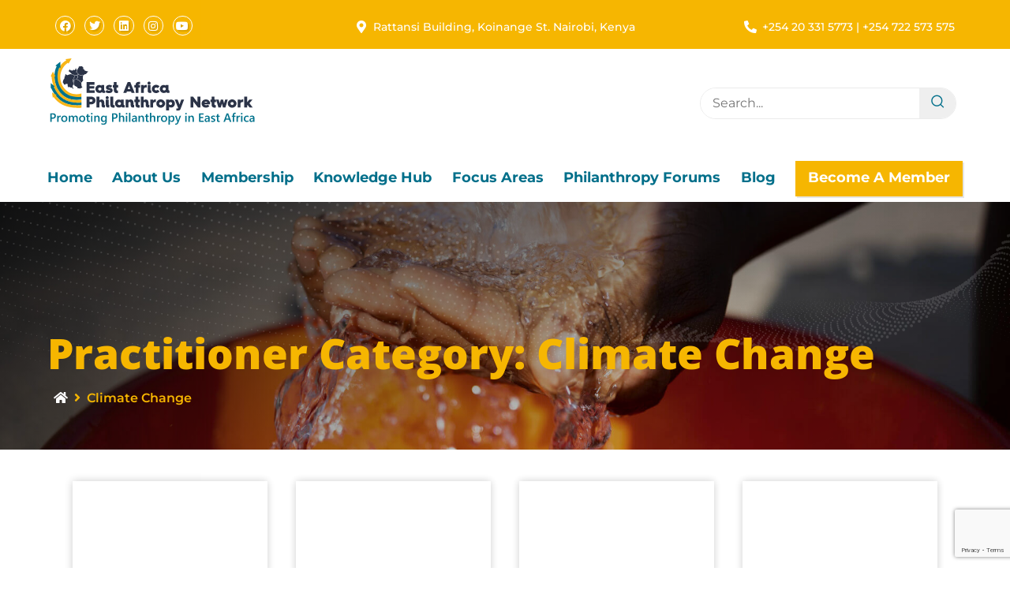

--- FILE ---
content_type: text/html; charset=UTF-8
request_url: https://eaphilanthropynetwork.org/practitioners-category/climate-change/
body_size: 208776
content:
<!DOCTYPE html><html lang="en-US"><head><meta charset="UTF-8"><meta name="viewport" content="width=device-width, initial-scale=1"><link rel="profile" href="//gmpg.org/xfn/11"><meta name='robots' content='index, follow, max-image-preview:large, max-snippet:-1, max-video-preview:-1' />  <script data-cfasync="false" data-pagespeed-no-defer>var gtm4wp_datalayer_name = "dataLayer";
	var dataLayer = dataLayer || [];</script> <title>Climate Change Archives - East Africa Philanthropy Network (EAPN)</title><link rel="canonical" href="https://eaphilanthropynetwork.org/practitioners-category/climate-change/" /><meta property="og:locale" content="en_US" /><meta property="og:type" content="article" /><meta property="og:title" content="Climate Change Archives - East Africa Philanthropy Network (EAPN)" /><meta property="og:url" content="https://eaphilanthropynetwork.org/practitioners-category/climate-change/" /><meta property="og:site_name" content="East Africa Philanthropy Network (EAPN)" /><meta name="twitter:card" content="summary_large_image" /><meta name="twitter:site" content="@EAPhilanthropy" /> <script type="application/ld+json" class="yoast-schema-graph">{"@context":"https://schema.org","@graph":[{"@type":"CollectionPage","@id":"https://eaphilanthropynetwork.org/practitioners-category/climate-change/","url":"https://eaphilanthropynetwork.org/practitioners-category/climate-change/","name":"Climate Change Archives - East Africa Philanthropy Network (EAPN)","isPartOf":{"@id":"https://eaphilanthropynetwork.org/#website"},"breadcrumb":{"@id":"https://eaphilanthropynetwork.org/practitioners-category/climate-change/#breadcrumb"},"inLanguage":"en-US"},{"@type":"BreadcrumbList","@id":"https://eaphilanthropynetwork.org/practitioners-category/climate-change/#breadcrumb","itemListElement":[{"@type":"ListItem","position":1,"name":"Home","item":"https://eaphilanthropynetwork.org/"},{"@type":"ListItem","position":2,"name":"Climate Change"}]},{"@type":"WebSite","@id":"https://eaphilanthropynetwork.org/#website","url":"https://eaphilanthropynetwork.org/","name":"East Africa Philanthropy Network (EAPN)","description":"Advancing Philanthropy","publisher":{"@id":"https://eaphilanthropynetwork.org/#organization"},"potentialAction":[{"@type":"SearchAction","target":{"@type":"EntryPoint","urlTemplate":"https://eaphilanthropynetwork.org/?s={search_term_string}"},"query-input":{"@type":"PropertyValueSpecification","valueRequired":true,"valueName":"search_term_string"}}],"inLanguage":"en-US"},{"@type":"Organization","@id":"https://eaphilanthropynetwork.org/#organization","name":"East Africa Philanthropy Network (EAPN)","url":"https://eaphilanthropynetwork.org/","logo":{"@type":"ImageObject","inLanguage":"en-US","@id":"https://eaphilanthropynetwork.org/#/schema/logo/image/","url":"https://eaphilanthropynetwork.org/wp-content/uploads/2022/04/EAPN-LOGO.png","contentUrl":"https://eaphilanthropynetwork.org/wp-content/uploads/2022/04/EAPN-LOGO.png","width":5576,"height":1809,"caption":"East Africa Philanthropy Network (EAPN)"},"image":{"@id":"https://eaphilanthropynetwork.org/#/schema/logo/image/"},"sameAs":["https://www.facebook.com/PhilanthropyEA","https://x.com/EAPhilanthropy","https://www.linkedin.com/company/east-africa-philanthropynetwork-eapn","https://instagram.com/eaphilanthropy?igshid=YmMyMTA2M2Y","https://www.youtube.com/channel/UCetPsTtd9L_r1xE40KH6rRA/featured"]}]}</script> <link rel='dns-prefetch' href='//platform.twitter.com' /><link rel='dns-prefetch' href='//fonts.googleapis.com' /><link rel='dns-prefetch' href='//use.fontawesome.com' /><link rel="alternate" type="application/rss+xml" title="East Africa Philanthropy Network (EAPN) &raquo; Feed" href="https://eaphilanthropynetwork.org/feed/" /><link rel="alternate" type="application/rss+xml" title="East Africa Philanthropy Network (EAPN) &raquo; Comments Feed" href="https://eaphilanthropynetwork.org/comments/feed/" /><link rel="alternate" type="application/rss+xml" title="East Africa Philanthropy Network (EAPN) &raquo; Climate Change Practitioner Category Feed" href="https://eaphilanthropynetwork.org/practitioners-category/climate-change/feed/" /><style id='wp-img-auto-sizes-contain-inline-css' type='text/css'>img:is([sizes=auto i],[sizes^="auto," i]){contain-intrinsic-size:3000px 1500px}
/*# sourceURL=wp-img-auto-sizes-contain-inline-css */</style><style id='wp-emoji-styles-inline-css' type='text/css'>img.wp-smiley, img.emoji {
		display: inline !important;
		border: none !important;
		box-shadow: none !important;
		height: 1em !important;
		width: 1em !important;
		margin: 0 0.07em !important;
		vertical-align: -0.1em !important;
		background: none !important;
		padding: 0 !important;
	}
/*# sourceURL=wp-emoji-styles-inline-css */</style><style id='font-awesome-svg-styles-default-inline-css' type='text/css'>.svg-inline--fa {
  display: inline-block;
  height: 1em;
  overflow: visible;
  vertical-align: -.125em;
}
/*# sourceURL=font-awesome-svg-styles-default-inline-css */</style><link rel='stylesheet' id='font-awesome-svg-styles-css' href='https://eaphilanthropynetwork.org/wp-content/cache/autoptimize/autoptimize_single_19cf47f65b95a2cbd2b4dd6a4988d373.php' type='text/css' media='all' /><style id='font-awesome-svg-styles-inline-css' type='text/css'>.wp-block-font-awesome-icon svg::before,
   .wp-rich-text-font-awesome-icon svg::before {content: unset;}
/*# sourceURL=font-awesome-svg-styles-inline-css */</style><link rel='stylesheet' id='bbp-default-css' href='https://eaphilanthropynetwork.org/wp-content/themes/tessera/css/bbpress.min.css?ver=2.6.14' type='text/css' media='all' /><link rel='stylesheet' id='contact-form-7-css' href='https://eaphilanthropynetwork.org/wp-content/cache/autoptimize/autoptimize_single_64ac31699f5326cb3c76122498b76f66.php?ver=6.1.2' type='text/css' media='all' /><link rel='stylesheet' id='cf7msm_styles-css' href='https://eaphilanthropynetwork.org/wp-content/cache/autoptimize/autoptimize_single_f78f924cf50c6ee6f499e3bcf81d7469.php?ver=4.4.4' type='text/css' media='all' /><link rel='stylesheet' id='ctf_styles-css' href='https://eaphilanthropynetwork.org/wp-content/plugins/custom-twitter-feeds/css/ctf-styles.min.css?ver=2.3.1' type='text/css' media='all' /><link rel='stylesheet' id='fontawesome-css' href='https://eaphilanthropynetwork.org/wp-content/cache/autoptimize/autoptimize_single_4555eb8b3aa10c9ad9b6db95a12ac460.php' type='text/css' media='all' /><link rel='stylesheet' id='elegant_font-css' href='https://eaphilanthropynetwork.org/wp-content/cache/autoptimize/autoptimize_single_bbb79964f1980eaab2822f83c2c75d9d.php' type='text/css' media='all' /><link rel='stylesheet' id='select2-css' href='https://eaphilanthropynetwork.org/wp-content/plugins/ova-events/assets/libs/dist/css/select2.min.css' type='text/css' media='all' /><link rel='stylesheet' id='calendar-css' href='https://eaphilanthropynetwork.org/wp-content/plugins/ova-events/assets/libs/calendar/main.min.css' type='text/css' media='all' /><link rel='stylesheet' id='event-frontend-css' href='https://eaphilanthropynetwork.org/wp-content/cache/autoptimize/autoptimize_single_230a451240ca7c404759d409a5f095ea.php' type='text/css' media='all' /><style id='event-frontend-inline-css' type='text/css'>.type1 .date-event .date,
.type2 .date-event .date,
.type3 .date-event,
.type5 .date-event,
#sidebar-event .widget_feature_event .event-feature .item .date-event .date,
.single_event .content-event .tab-Location ul.event_nav li.event_nav-item.active:after,
.single_event .content-event .tab-Location ul.event_nav li.event_nav-item a:after,
.single_event .content-event .event-related .archive_event .ovaev-content.content-grid .date-event .date,
#sidebar-event .widget ul li a:hover:before,
.type1 .desc .event_post .button_event .view_detail:hover,
.type2 .desc .event_post .button_event .view_detail:hover,
.type4 .desc .event_post .button_event .view_detail:hover,
.type6 .event-readmore a:hover,
#sidebar-event .widget_feature_event .event-feature .item .desc .event_post .button_event .view_detail:hover,
#sidebar-event .widget_list_event .button-all-event a:hover,
.single_event .content-event .event_intro .wrap-event-info .wrap-booking-links a:hover
.single_event .content-event .ova-next-pre-post .pre:hover .num-1 .icon,
.single_event .content-event .ova-next-pre-post .next:hover .num-1 .icon,
.single_event .content-event .ova-next-pre-post .pre:hover .num-1 .icon,
.single_event .content-event .ova-next-pre-post .next:hover .num-1 .icon,
.single_event .content-event .event-related .archive_event .ovaev-content.content-grid .desc .event_post .button_event .view_detail:hover,
.single_event .content-event .event_intro .wrap-event-info .wrap-booking-links a:hover,
.ovaev-event-element.ovaev-event-slide .owl-nav button:hover,
.ovapo_project_slide .grid .owl-nav button:hover,
.search_archive_event form .wrap-ovaev_submit .ovaev_submit,
.ovaev-event-element.version_2 .wp-content .ovaev-content.content-grid .date-event .date,
.ovaev-event-element.version_2 .wp-content .ovaev-content.content-grid .desc .event_post .button_event .view_detail:hover,
.blog_pagination .pagination li.active a,
.blog_pagination .pagination li a:hover,
.blog_pagination .pagination li a:focus,
.ovaev-event-element.ovaev-event-slide .owl-dots .owl-dot.active span,
.ovapo_project_grid .btn_grid .btn_grid_event:hover,
.events_pagination .page-numbers li span,
.events_pagination .page-numbers li a:hover,
.ovaev-wrapper-search-ajax .search-ajax-pagination ul li .page-numbers.current,
.ovaev-wrapper-search-ajax .search-ajax-pagination ul li .page-numbers:hover,
.ovaev-booking-btn a:hover
{
	background-color: #006f8a;
}

.type1 .desc .event_post .button_event .view_detail:hover,
.type2 .desc .event_post .button_event .view_detail:hover,
.type4 .desc .event_post .button_event .view_detail:hover,
.type6 .event-readmore a:hover,
#sidebar-event .widget_feature_event .event-feature .item .desc .event_post .button_event .view_detail:hover,
#sidebar-event .widget_list_event .button-all-event a:hover,
.single_event .content-event .event_intro .wrap-event-info .wrap-booking-links a:hover,
.single_event .content-event .ova-next-pre-post .pre:hover .num-1 .icon,
.single_event .content-event .ova-next-pre-post .next:hover .num-1 .icon,
.single_event .content-event .event-related .archive_event .ovaev-content.content-grid .desc .event_post .button_event .view_detail:hover,
.search_archive_event form .wrap-ovaev_submit .ovaev_submit,
.ovaev-event-element.version_2 .wp-content .ovaev-content.content-grid .desc .event_post .button_event .view_detail:hover,
.blog_pagination .pagination li.active a,
.blog_pagination .pagination li a:hover,
.blog_pagination .pagination li a:focus,
.ovapo_project_grid .btn_grid .btn_grid_event:hover,
.events_pagination .page-numbers li a:hover,
.events_pagination .page-numbers li span,
.ovaev-wrapper-search-ajax .search-ajax-pagination ul li .page-numbers.current,
.ovaev-wrapper-search-ajax .search-ajax-pagination ul li .page-numbers:hover,
.ovaev-booking-btn a:hover
{
	border-color: #006f8a;
}

.type1 .date-event .month-year,
.type1 .desc .event_post .post_cat .event_type,
.type1 .desc .event_post .event_title a:hover,
.icon_event,
.type2 .date-event .month-year,
.type2 .desc .event_post .post_cat .event_type,
.type2 .desc .event_post .event_title a:hover,
.type3 .desc .event_post .event_title a:hover,
.type3 .desc .event_post .time-event .time i,
.type3 .desc .event_post .time-event .venue i,
.type4 .date-event .date-month,
.type4 .desc .event_post .event_title a:hover,
.type4 .desc .event_post .time-event .time i,
.type4 .desc .event_post .time-event .venue i,
.type5 .desc .event_post .event_title a:hover,
.type6 .date-event .date-month,
.type6 .extra-event .desc .event_post .post_cat a,
.type6 .extra-event .desc .event_post .event_title a:hover,
#sidebar-event .widget_feature_event .event-feature .item .date-event .month-year,
#sidebar-event .widget_feature_event .event-feature .item .desc .event_post .post_cat .event_type,
#sidebar-event .widget_feature_event .event-feature .item .desc .event_post .event_title a:hover,
#sidebar-event .widget_list_event .list-event .item-event .ova-content .title a:hover,
#sidebar-event .widget ul li:hover a,
#sidebar-event .widget ul li:hover,
.single_event .content-event .event_intro .wrap-event-info .wrap-info .wrap-pro i,
.single_event .content-event .event_intro .wrap-event-info .wrap-info .ovaev-category i,
.single_event .content-event .ova-next-pre-post .pre .num-2 .title:hover,
.single_event .content-event .ova-next-pre-post .next .num-2 .title:hover,
.single_event .content-event .event-related .archive_event .ovaev-content.content-grid .date-event .month-year,
.single_event .content-event .event-related .archive_event .ovaev-content.content-grid .desc .event_post .post_cat .event_type,
.single_event .content-event .event-related .archive_event .ovaev-content.content-grid .desc .event_post .event_title a:hover,
.single_event .content-event .event_tags_share .event-tags a:hover,
#sidebar-event .widget .tagcloud a:hover,
.ovapo_project_grid .button-filter button.active,
.ovapo_project_grid .button-filter button:hover,
.more_date_text,
.ovaev-event-element.version_2 .wp-content .ovaev-content.content-grid .date-event .month-year,
.ovaev-event-element.version_2 .wp-content .ovaev-content.content-grid .desc .event_post .event_title a:hover,
.ovaev-event-element.version_2 .wp-content .ovaev-content.content-grid .desc .event_post .time-event .time .more_date_text span,
.ovaev-event-element.version_2 .title-readmore .read-more,
.ovaev-event-element.version_3 .title-readmore .read-more,
.ovaev-event-element .item .title a:hover,
.single_event .content-event .event_intro .wrap-event-info .ovaev-category a:hover,
#sidebar-event .widget_list_event .list-event .item-event .ova-content .time .more_date_text span,
.ovaev-shortcode-title a:hover,
.ovaev-shortcode-date i,
.ovaev-shortcode-time i,
.ovaev-shortcode-location i,
.ovaev-shortcode-categories i,
.ovaev-shortcode-categories span.event-category a:hover,
.ovaev-shortcode-tags .ovaev-tag:hover
{
	color: #006f8a;
}

#sidebar-event .widget .widget-title
{
	border-bottom-color: #006f8a;
}

.ovapo_project_grid .wrap_loader .loader circle, .ovaev-wrapper-search-ajax .ovaev-search-ajax-container .wrap_loader .loader circle
{
	stroke: #006f8a;
}


/*# sourceURL=event-frontend-inline-css */</style><link rel='stylesheet' id='preloader-plus-css' href='https://eaphilanthropynetwork.org/wp-content/plugins/preloader-plus/assets/css/preloader-plus.min.css?ver=2.2.1' type='text/css' media='all' /><style id='preloader-plus-inline-css' type='text/css'>.preloader-plus {background-color: #ffffff; }body.complete > *:not(.preloader-plus),.preloader-plus {transition-duration: 1000ms,1000ms,0s; }.preloader-plus * {color: #323547; }.preloader-plus.complete {opacity: 0; transform:  scale(1); transition-delay: 0s,0s,1000ms; }.preloader-plus .preloader-site-title {font-weight: bold; font-size: 50px; text-transform: none; }.preloader-plus #preloader-counter {font-weight: bold; font-size: 24px; }.preloader-plus .preloader-plus-custom-content {font-weight: bold; font-size: 24px; text-transform: none; }.preloader-plus-default-icons {width: 80px; height: 80px; }.preloader-plus .preloader-custom-img {animation: preloader-none 1500ms linear infinite; width: 250px; }.preloader-plus .prog-bar {height: 5px; background-color: #f6b600; }.preloader-plus .prog-bar-bg {height: 5px; background-color: #006f8a; }.preloader-plus .prog-bar-wrapper {middle: 0; padding-middle: 0; width: 20%; }
/*# sourceURL=preloader-plus-inline-css */</style><link rel='stylesheet' id='extp-google-fonts-css' href='//fonts.googleapis.com/css?family=Source+Sans+Pro&#038;ver=1.0.0' type='text/css' media='all' /><link rel='stylesheet' id='tessera-cpt-styles-css' href='https://eaphilanthropynetwork.org/wp-content/cache/autoptimize/autoptimize_single_64011413e4cd350187aad99dd0d0411a.php?ver=1.0' type='text/css' media='all' /><link rel='stylesheet' id='elementor-icons-css' href='https://eaphilanthropynetwork.org/wp-content/plugins/elementor/assets/lib/eicons/css/elementor-icons.min.css?ver=5.44.0' type='text/css' media='all' /><link rel='stylesheet' id='elementor-frontend-css' href='https://eaphilanthropynetwork.org/wp-content/uploads/elementor/css/custom-frontend.min.css?ver=1766333480' type='text/css' media='all' /><link rel='stylesheet' id='elementor-post-5-css' href='https://eaphilanthropynetwork.org/wp-content/cache/autoptimize/autoptimize_single_15b01c7171aae80d26fbd5e0ad4ee497.php?ver=1766333481' type='text/css' media='all' /><link rel='stylesheet' id='cleverfont-css' href='https://eaphilanthropynetwork.org/wp-content/cache/autoptimize/autoptimize_single_837af105208159f5eb3413eb643e573c.php?ver=2.1.9' type='text/css' media='all' /><link rel='stylesheet' id='cafe-style-css' href='//eaphilanthropynetwork.org/wp-content/plugins/cafe-lite/assets/css/frontend.min.css?ver=2.1.9' type='text/css' media='all' /><link rel='stylesheet' id='fd-teampro-style-css' href='https://eaphilanthropynetwork.org/wp-content/cache/autoptimize/autoptimize_single_93a0820b428b811c25f8ccf01ee467d0.php?ver=1.0.0' type='text/css' media='all' /><link rel='stylesheet' id='bootstrap-css' href='https://eaphilanthropynetwork.org/wp-content/themes/tessera/css/bootstrap.min.css?ver=4.1.3' type='text/css' media='all' /><link rel='stylesheet' id='tessera-style-css' href='https://eaphilanthropynetwork.org/wp-content/cache/autoptimize/autoptimize_single_c08c36e667a5c6ad0a694494374addf5.php?ver=6.9' type='text/css' media='all' /><style id='tessera-style-inline-css' type='text/css'>#tessera-header-cover {background: linear-gradient(160deg, rgba(50, 53, 71, 0.89) 0, rgba(46,93,159,0) 100%);}body.page-template-homepage #tessera-header-cover,body.page-template-homepage2 #tessera-header-cover {background: linear-gradient(160deg, rgba(245, 180, 0, 0.9) 0, rgba(50, 53, 71, 0.8) 100%);}
/*# sourceURL=tessera-style-inline-css */</style><link rel='stylesheet' id='child-style-css' href='https://eaphilanthropynetwork.org/wp-content/cache/autoptimize/autoptimize_single_0e83ff14be88ccf8219479cceee731e6.php?ver=1.0' type='text/css' media='all' /><link rel='stylesheet' id='tessera-fonts-css' href='//fonts.googleapis.com/css?family=Open+Sans%3A400%2C400i%2C700%2C800&#038;subset=latin-ext&#038;ver=6.9' type='text/css' media='all' /><link rel='stylesheet' id='font-awesome-css' href='https://eaphilanthropynetwork.org/wp-content/plugins/elementor/assets/lib/font-awesome/css/font-awesome.min.css?ver=4.7.0' type='text/css' media='all' /><link rel='stylesheet' id='slick-css' href='https://eaphilanthropynetwork.org/wp-content/cache/autoptimize/autoptimize_single_509a0fdc0904f58e27c3d02bfbcde91d.php?ver=1.9.0' type='text/css' media='all' /><link rel='stylesheet' id='font-awesome-official-css' href='https://use.fontawesome.com/releases/v5.15.4/css/all.css' type='text/css' media='all' integrity="sha384-DyZ88mC6Up2uqS4h/KRgHuoeGwBcD4Ng9SiP4dIRy0EXTlnuz47vAwmeGwVChigm" crossorigin="anonymous" /><link rel='stylesheet' id='eac-frontend-css' href='https://eaphilanthropynetwork.org/wp-content/plugins/elementor-addon-components/assets/css/eac-frontend.min.css?ver=2.4.3' type='text/css' media='all' /><link rel='stylesheet' id='eac-fancybox-css' href='https://eaphilanthropynetwork.org/wp-content/plugins/elementor-addon-components/assets/css/jquery.fancybox.min.css?ver=3.5.7' type='text/css' media='print' onload="this.onload=null; this.media='all';" /><link rel='stylesheet' id='extp-font-awesome-css' href='https://eaphilanthropynetwork.org/wp-content/plugins/team-press/css/font-awesome/css/fontawesome-all.min.css?ver=6.9' type='text/css' media='all' /><link rel='stylesheet' id='extp-lightbox-css' href='https://eaphilanthropynetwork.org/wp-content/cache/autoptimize/autoptimize_single_dafaf9a4139f66db0f77d0d460782d14.php?ver=6.9' type='text/css' media='all' /><link rel='stylesheet' id='extp-teampress-css' href='https://eaphilanthropynetwork.org/wp-content/cache/autoptimize/autoptimize_single_dabd9ac906e99b1539881ec7bc0ed2a4.php?ver=6.9' type='text/css' media='all' /><link rel='stylesheet' id='extp-teampress-imghover-css' href='https://eaphilanthropynetwork.org/wp-content/cache/autoptimize/autoptimize_single_ff78c7915d264d27dd076ca40982c005.php?ver=6.9' type='text/css' media='all' /><link rel='stylesheet' id='extp-teampress-list-css' href='https://eaphilanthropynetwork.org/wp-content/cache/autoptimize/autoptimize_single_4b76ad301adcf90375781f80bf4d2489.php?ver=6.9' type='text/css' media='all' /><link rel='stylesheet' id='extp-teampress-tablecss-css' href='https://eaphilanthropynetwork.org/wp-content/cache/autoptimize/autoptimize_single_7f24e39408ca6935b5743f06d7228625.php?ver=6.9' type='text/css' media='all' /><link rel='stylesheet' id='extp-teampress-expand-css' href='https://eaphilanthropynetwork.org/wp-content/cache/autoptimize/autoptimize_single_b656de0b021029d7d7bcd94085e41f1f.php?ver=6.9' type='text/css' media='all' /><link rel='stylesheet' id='extp-teampress-modal-css' href='https://eaphilanthropynetwork.org/wp-content/cache/autoptimize/autoptimize_single_2148cfb09603e623b2590b6a48594b4d.php?ver=6.9' type='text/css' media='all' /><link rel='stylesheet' id='ekit-widget-styles-css' href='https://eaphilanthropynetwork.org/wp-content/cache/autoptimize/autoptimize_single_8e80b0d6d1a3b0caad7ae4a367d6db34.php?ver=3.7.3' type='text/css' media='all' /><link rel='stylesheet' id='ekit-responsive-css' href='https://eaphilanthropynetwork.org/wp-content/cache/autoptimize/autoptimize_single_809300f4834e61fc52e8fdc2d25fb9e9.php?ver=3.7.3' type='text/css' media='all' /><link rel='stylesheet' id='font-awesome-official-v4shim-css' href='https://use.fontawesome.com/releases/v5.15.4/css/v4-shims.css' type='text/css' media='all' integrity="sha384-Vq76wejb3QJM4nDatBa5rUOve+9gkegsjCebvV/9fvXlGWo4HCMR4cJZjjcF6Viv" crossorigin="anonymous" /><style id='font-awesome-official-v4shim-inline-css' type='text/css'>@font-face {
font-family: "FontAwesome";
font-display: block;
src: url("https://use.fontawesome.com/releases/v5.15.4/webfonts/fa-brands-400.eot"),
		url("https://use.fontawesome.com/releases/v5.15.4/webfonts/fa-brands-400.eot?#iefix") format("embedded-opentype"),
		url("https://use.fontawesome.com/releases/v5.15.4/webfonts/fa-brands-400.woff2") format("woff2"),
		url("https://use.fontawesome.com/releases/v5.15.4/webfonts/fa-brands-400.woff") format("woff"),
		url("https://use.fontawesome.com/releases/v5.15.4/webfonts/fa-brands-400.ttf") format("truetype"),
		url("https://use.fontawesome.com/releases/v5.15.4/webfonts/fa-brands-400.svg#fontawesome") format("svg");
}

@font-face {
font-family: "FontAwesome";
font-display: block;
src: url("https://use.fontawesome.com/releases/v5.15.4/webfonts/fa-solid-900.eot"),
		url("https://use.fontawesome.com/releases/v5.15.4/webfonts/fa-solid-900.eot?#iefix") format("embedded-opentype"),
		url("https://use.fontawesome.com/releases/v5.15.4/webfonts/fa-solid-900.woff2") format("woff2"),
		url("https://use.fontawesome.com/releases/v5.15.4/webfonts/fa-solid-900.woff") format("woff"),
		url("https://use.fontawesome.com/releases/v5.15.4/webfonts/fa-solid-900.ttf") format("truetype"),
		url("https://use.fontawesome.com/releases/v5.15.4/webfonts/fa-solid-900.svg#fontawesome") format("svg");
}

@font-face {
font-family: "FontAwesome";
font-display: block;
src: url("https://use.fontawesome.com/releases/v5.15.4/webfonts/fa-regular-400.eot"),
		url("https://use.fontawesome.com/releases/v5.15.4/webfonts/fa-regular-400.eot?#iefix") format("embedded-opentype"),
		url("https://use.fontawesome.com/releases/v5.15.4/webfonts/fa-regular-400.woff2") format("woff2"),
		url("https://use.fontawesome.com/releases/v5.15.4/webfonts/fa-regular-400.woff") format("woff"),
		url("https://use.fontawesome.com/releases/v5.15.4/webfonts/fa-regular-400.ttf") format("truetype"),
		url("https://use.fontawesome.com/releases/v5.15.4/webfonts/fa-regular-400.svg#fontawesome") format("svg");
unicode-range: U+F004-F005,U+F007,U+F017,U+F022,U+F024,U+F02E,U+F03E,U+F044,U+F057-F059,U+F06E,U+F070,U+F075,U+F07B-F07C,U+F080,U+F086,U+F089,U+F094,U+F09D,U+F0A0,U+F0A4-F0A7,U+F0C5,U+F0C7-F0C8,U+F0E0,U+F0EB,U+F0F3,U+F0F8,U+F0FE,U+F111,U+F118-F11A,U+F11C,U+F133,U+F144,U+F146,U+F14A,U+F14D-F14E,U+F150-F152,U+F15B-F15C,U+F164-F165,U+F185-F186,U+F191-F192,U+F1AD,U+F1C1-F1C9,U+F1CD,U+F1D8,U+F1E3,U+F1EA,U+F1F6,U+F1F9,U+F20A,U+F247-F249,U+F24D,U+F254-F25B,U+F25D,U+F267,U+F271-F274,U+F279,U+F28B,U+F28D,U+F2B5-F2B6,U+F2B9,U+F2BB,U+F2BD,U+F2C1-F2C2,U+F2D0,U+F2D2,U+F2DC,U+F2ED,U+F328,U+F358-F35B,U+F3A5,U+F3D1,U+F410,U+F4AD;
}
/*# sourceURL=font-awesome-official-v4shim-inline-css */</style><link rel='stylesheet' id='elementor-gf-local-montserrat-css' href='https://eaphilanthropynetwork.org/wp-content/cache/autoptimize/autoptimize_single_aea2e50ca2a32063db218b4d72d01100.php?ver=1755533164' type='text/css' media='all' /><link rel='stylesheet' id='elementor-gf-local-robotoslab-css' href='https://eaphilanthropynetwork.org/wp-content/cache/autoptimize/autoptimize_single_ec4fdab8332e80c8b87c74ae56f38423.php?ver=1755533166' type='text/css' media='all' /><link rel='stylesheet' id='elementor-gf-local-roboto-css' href='https://eaphilanthropynetwork.org/wp-content/cache/autoptimize/autoptimize_single_8ab2a272354523000d1e648af2fc2576.php?ver=1755533172' type='text/css' media='all' /> <script type="text/javascript" src="https://eaphilanthropynetwork.org/wp-includes/js/jquery/jquery.min.js?ver=3.7.1" id="jquery-core-js"></script> <script defer type="text/javascript" src="https://eaphilanthropynetwork.org/wp-includes/js/jquery/jquery-migrate.min.js?ver=3.4.1" id="jquery-migrate-js"></script> <script type="text/javascript" src="https://eaphilanthropynetwork.org/wp-includes/js/dist/hooks.min.js?ver=dd5603f07f9220ed27f1" id="wp-hooks-js"></script> <script type="text/javascript" src="https://eaphilanthropynetwork.org/wp-includes/js/dist/i18n.min.js?ver=c26c3dc7bed366793375" id="wp-i18n-js"></script> <script defer id="wp-i18n-js-after" src="[data-uri]"></script> <script defer id="preloader-plus-js-extra" src="[data-uri]"></script> <script defer type="text/javascript" src="https://eaphilanthropynetwork.org/wp-content/plugins/preloader-plus//assets/js/preloader-plus.min.js?ver=2.2.1" id="preloader-plus-js"></script> <script defer type="text/javascript" src="https://eaphilanthropynetwork.org/wp-includes/js/jquery/ui/core.min.js?ver=1.13.3" id="jquery-ui-core-js"></script> <script defer type="text/javascript" src="https://eaphilanthropynetwork.org/wp-includes/js/jquery/ui/menu.min.js?ver=1.13.3" id="jquery-ui-menu-js"></script> <script type="text/javascript" src="https://eaphilanthropynetwork.org/wp-includes/js/dist/dom-ready.min.js?ver=f77871ff7694fffea381" id="wp-dom-ready-js"></script> <script type="text/javascript" src="https://eaphilanthropynetwork.org/wp-includes/js/dist/a11y.min.js?ver=cb460b4676c94bd228ed" id="wp-a11y-js"></script> <script defer type="text/javascript" src="https://eaphilanthropynetwork.org/wp-includes/js/jquery/ui/autocomplete.min.js?ver=1.13.3" id="jquery-ui-autocomplete-js"></script> <script defer id="tessera-autocomplete-js-extra" src="[data-uri]"></script> <script defer type="text/javascript" src="https://eaphilanthropynetwork.org/wp-content/cache/autoptimize/autoptimize_single_d2adbf463d11b902217cede161ae4161.php?ver=1.0" id="tessera-autocomplete-js"></script> <script defer type="text/javascript" src="https://eaphilanthropynetwork.org/wp-content/plugins/team-press/js/teampress.min.js?ver=1.4.7" id="extp-teampress-js"></script> <link rel="https://api.w.org/" href="https://eaphilanthropynetwork.org/wp-json/" /><link rel="alternate" title="JSON" type="application/json" href="https://eaphilanthropynetwork.org/wp-json/wp/v2/practitioner_categories/103" /><link rel="EditURI" type="application/rsd+xml" title="RSD" href="https://eaphilanthropynetwork.org/xmlrpc.php?rsd" /><meta name="generator" content="WordPress 6.9" />  <script data-cfasync="false" data-pagespeed-no-defer type="text/javascript">var dataLayer_content = [];
	dataLayer.push( dataLayer_content );</script> <script data-cfasync="false" data-pagespeed-no-defer type="text/javascript">(function(w,d,s,l,i){w[l]=w[l]||[];w[l].push({'gtm.start':
new Date().getTime(),event:'gtm.js'});var f=d.getElementsByTagName(s)[0],
j=d.createElement(s),dl=l!='dataLayer'?'&l='+l:'';j.async=true;j.src=
'//www.googletagmanager.com/gtm.js?id='+i+dl;f.parentNode.insertBefore(j,f);
})(window,document,'script','dataLayer','GTM-TXDHDFC');</script> <meta name="generator" content="Elementor 3.32.4; features: additional_custom_breakpoints; settings: css_print_method-external, google_font-enabled, font_display-auto"><style type="text/css">.recentcomments a{display:inline !important;padding:0 !important;margin:0 !important;}</style><style>.e-con.e-parent:nth-of-type(n+4):not(.e-lazyloaded):not(.e-no-lazyload),
				.e-con.e-parent:nth-of-type(n+4):not(.e-lazyloaded):not(.e-no-lazyload) * {
					background-image: none !important;
				}
				@media screen and (max-height: 1024px) {
					.e-con.e-parent:nth-of-type(n+3):not(.e-lazyloaded):not(.e-no-lazyload),
					.e-con.e-parent:nth-of-type(n+3):not(.e-lazyloaded):not(.e-no-lazyload) * {
						background-image: none !important;
					}
				}
				@media screen and (max-height: 640px) {
					.e-con.e-parent:nth-of-type(n+2):not(.e-lazyloaded):not(.e-no-lazyload),
					.e-con.e-parent:nth-of-type(n+2):not(.e-lazyloaded):not(.e-no-lazyload) * {
						background-image: none !important;
					}
				}</style><style>.twitter-timeline-container {
        position: relative;
    }
    
    .twitter-timeline-container .cache-indicator,
    .twitter-timeline-container .loading-indicator {
        font-family: -apple-system, BlinkMacSystemFont, 'Segoe UI', Roboto, sans-serif;
        border-radius: 4px;
        font-size: 12px !important;
    }
    
    .twitter-rate-limit-error {
        margin-bottom: 15px;
        animation: fadeIn 0.5s ease-in;
    }
    
    .twitter-fallback-content {
        margin-top: 10px;
        animation: fadeIn 0.5s ease-in;
    }
    
    @keyframes fadeIn {
        from { opacity: 0; transform: translateY(-10px); }
        to { opacity: 1; transform: translateY(0); }
    }
    
    .twitter-timeline-container[data-twitter-cache="active"]::before {
        content: "📄 Cached";
        position: absolute;
        top: -5px;
        right: -5px;
        background: #28a745;
        color: white;
        padding: 2px 6px;
        border-radius: 10px;
        font-size: 10px;
        z-index: 10;
        opacity: 0.8;
    }
    
    .twitter-timeline-container[data-twitter-cache="fresh"]::before {
        content: "🔄 Fresh";
        position: absolute;
        top: -5px;
        right: -5px;
        background: #007cba;
        color: white;
        padding: 2px 6px;
        border-radius: 10px;
        font-size: 10px;
        z-index: 10;
        opacity: 0.8;
    }
    
    .twitter-timeline-container[data-twitter-cache="error"]::before {
        content: "⚠️ Error";
        position: absolute;
        top: -5px;
        right: -5px;
        background: #dc3545;
        color: white;
        padding: 2px 6px;
        border-radius: 10px;
        font-size: 10px;
        z-index: 10;
        opacity: 0.8;
    }
    
    /* Hide indicators in editor mode */
    .elementor-editor-active .twitter-timeline-container::before {
        display: none;
    }
    
    /* Rate limit error styling */
    .twitter-rate-limit-error .fa-exclamation-triangle {
        color: #f39c12;
        margin-right: 5px;
    }
    
    /* Fallback content styling */
    .twitter-fallback-content .fa-twitter {
        color: #1da1f2;
        display: block;
        margin: 0 auto 10px;
    }
    
    .twitter-fallback-content a {
        color: #1da1f2;
        text-decoration: none;
    }
    
    .twitter-fallback-content a:hover {
        text-decoration: underline;
    }</style><link rel="icon" href="https://eaphilanthropynetwork.org/wp-content/uploads/2025/08/favicon.png" sizes="32x32" /><link rel="icon" href="https://eaphilanthropynetwork.org/wp-content/uploads/2025/08/favicon.png" sizes="192x192" /><link rel="apple-touch-icon" href="https://eaphilanthropynetwork.org/wp-content/uploads/2025/08/favicon.png" /><meta name="msapplication-TileImage" content="https://eaphilanthropynetwork.org/wp-content/uploads/2025/08/favicon.png" /><style type="text/css">.ex-tplist span.search-btsm .tp-search-submit,
    .extp-pagination .page-navi .page-numbers.current,
    .ex-loadmore .loadmore-exbt span:not(.load-text),
    .ex-social-account li a:hover,
    .ex-tplist.style-3 .tpstyle-3 .tpstyle-3-rib,
    .tpstyle-3 .ex-social-account li a,
    figure.tpstyle-7,
    .tpstyle-8 .tpstyle-8-position,
    .tpstyle-9 .ex-social-account,
    figure.tpstyle-17 p:after,
    figure.tpstyle-17 .ex-social-account,
    figure.tpstyle-19,
    .ex-table-1 th,
    .ex-table-1 th,
    figure.tpstyle-img-1 .ex-social-account li a:hover,
    figure.tpstyle-img-7 .ex-social-account li a:hover,
    figure.tpstyle-20-blue h3, figure.tpstyle-20-blue:before, figure.tpstyle-20-blue:after,
    figure.tpstyle-img-5 h5, figure.tpstyle-img-6 h5,
    figure.tpstyle-img-9 h3,
    .ex-tplist .extsc-hidden .ex-social-account li a:hover,
    .extp-mdbutton > div:hover,
    .exteam-lb .ex-social-account li a:hover,
    .ex-loadmore .loadmore-exbt:hover{background:#006f8a;}
    .etp-alphab ul li a.current,
    .ex-tplist .exp-expand .exp-expand-des h3 a,
    .tpstyle-11 h3 span,
    figure.tpstyle-19 h5,
    .ex-tplist .tpstyle-list-3 h5,
    .ex-tplist .tpstyle-img-10 h5, .ex-tplist .tpstyle-img-3 h5, .ex-tplist .tpstyle-img-2 h5,.ex-tplist .tpstyle-img-7 h3,
    figure.tpstyle-img-8 > i,
    .exteam-lb .gslide-description.description-right h3 a,
    .ex-tplist .extsc-hidden .exp-modal-info h3 a,
    .extp-member-single .member-info h3,
    .ex-loadmore .loadmore-exbt,
        .ex-tplist:not(.style-3):not(.style-7):not(.style-11):not(.style-17):not(.style-19):not(.style-20):not(.style-img-2):not(.style-img-3):not(.style-img-4):not(.style-img-5):not(.style-img-6):not(.style-img-7):not(.style-img-9):not(.style-img-10):not(.list-style-3) h3 a{ color:#006f8a;}
    .etp-alphab ul li a.current,
    .ex-loadmore .loadmore-exbt,
    .tpstyle-4 .tpstyle-4-image,
    figure.tpstyle-17 p:after,
    figure.tpstyle-19 .tpstyle-19-image,
    .tpstyle-list-3,
    .ex-table-2,
    .tpstyle-img-4 h3 a,
    .ex-tplist .extsc-hidden .ex-social-account li a:hover,
    .extp-mdbutton > div:hover,
    .exteam-lb .ex-social-account li a:hover,
    .ex-tplist span.search-btsm .tp-search-submit, .extp-pagination .page-navi .page-numbers.current{ border-color:#006f8a}
    figure.tpstyle-19 .tpstyle-19-image:before{  border-top-color:#006f8a}
    .tpstyle-9 .tpstyle-9-position{background:rgba(0,111,138,.7)}
    .extp-loadicon, .extp-loadicon::before, .extp-loadicon::after{  border-left-color:#006f8a}
    	.tpstyle-1, .tpstyle-3, .tpstyle-8, .tpstyle-9, .tpstyle-10, .tpstyle-11, .tpstyle-18,
    .tpstyle-2 figcaption, .tpstyle-4 figcaption, .tpstyle-5 figcaption, .tpstyle-6 figcaption,
    figure.tpstyle-7, figure.tpstyle-17,
	.ex-table-1 p, .tpstyle-13 p,
    figure.tpstyle-14 p, figure.tpstyle-15 p, figure.tpstyle-16 p, figure.tpstyle-19 .tpstyle-19-image p,
    figure.tpstyle-20 p,
    .tpstyle-img-1, .tpstyle-img-2, .tpstyle-img-3, .tpstyle-img-4,
    figure.tpstyle-img-5, figure.tpstyle-img-6,
    figure.tpstyle-img-8 h3, figure.tpstyle-img-8 p,
    .tpstyle-img-10 p,
    .tpitem-list,
    .exteam-lb,
    .exp-expand,
    .extp-member-single .member-desc,
    .ex-tplist .exp-expand p,
    .ex-tplist figcaption p,
    .ex-tplist{color: #006f8a;}
    	.ex-tplist h3 a,
    .ex-tplist .extsc-hidden .exp-modal-info h3 a,
    .extp-member-single .member-info h3,
    .exteam-lb .gslide-description.description-right h3{
        font-family: "", sans-serif;
    }
		.ex-tplist:not(.style-3):not(.style-7):not(.style-11):not(.style-17):not(.style-19):not(.style-20):not(.style-img-2):not(.style-img-3):not(.style-img-4):not(.style-img-5):not(.style-img-6):not(.style-img-7):not(.style-img-9):not(.style-img-10):not(.list-style-3) h3 a,
    .exteam-lb .gslide-description.description-right h3 a,
    .extp-member-single .member-info h3,
    .ex-tplist h3 a,
    .ex-tplist .extsc-hidden .exp-modal-info h3 a,
    .ex-tplist .exp-expand .exp-expand-des h3 a{color: #f6b600;}
    	.ex-tplist .exp-expand .exp-expand-meta h5,
    .ex-tplist .extsc-hidden .exp-modal-info h5,
    .exteam-lb .gslide-description.description-right h5,
    .extp-member-single .mb-meta,
    .ex-tplist h5{
        font-family: "", sans-serif;
    }
		.ex-tplist .exp-expand .exp-expand-meta h5,
    .ex-tplist .extsc-hidden .exp-modal-info h5,
    .exteam-lb .gslide-description.description-right h5,
    .extp-member-single .mb-meta,
    .ex-tplist h5{color: #f6b600;}
    figure.tpstyle-20:hover img {
    opacity: 0.8 !important;
    -webkit-filter: none !important;
    filter: none !important;
}

.exp-lightbox-info .team-pos-info > span,
.exp-lightbox-info .team-cat-info > span{ display: none !important;}

.ex-tplist:not(.style-3):not(.style-7):not(.style-11):not(.style-17):not(.style-19):not(.style-20):not(.style-img-2):not(.style-img-3):not(.style-img-4):not(.style-img-5):not(.style-img-6):not(.style-img-7):not(.style-img-9):not(.style-img-10):not(.list-style-3) .exp-lightbox-info h3 a, .exteam-lb .gslide-description.description-right .exp-lightbox-info h3 a, .extp-member-single .member-info .exp-lightbox-info h3, .ex-tplist .exp-lightbox-info h3 a, .ex-tplist .extsc-hidden .exp-modal-info .exp-lightbox-info h3 a, .ex-tplist .exp-expand .exp-expand-des .exp-lightbox-info h3 a {
    color: #006F8A;
}
.ex-tplist .exp-expand .exp-expand-meta .exp-lightbox-info h5, .ex-tplist .extsc-hidden .exp-modal-info .exp-lightbox-info h5, .exteam-lb .gslide-description.description-right .exp-lightbox-info h5, .exp-lightbox-info .mb-meta, .exp-lightbox-info h5 {
    color: #f6b600;
}

figure.tpstyle-20 h5 {
    padding: 12px 15px 15px 12px;
}
.ex-tplist.column-1 .item-grid,
.ex-tplist.column-2 .item-grid,
.ex-tplist.column-3 .item-grid,
.ex-tplist.column-4 .item-grid{
    padding: 5px 5px 25px 5px;
}</style><style type="text/css" id="wp-custom-css">.fv-viewer__wrapper-iframe {
  height: 100vh; 
  inline-size: 100% !important;
}</style><style id="kirki-inline-styles">#tessera-header-menu .navbar-brand{height:70px;}#tessera-header-menu .navbar-brand span{line-height:70px;}#navbar-toggler{line-height:70px;}#tessera-header-menu .navbar-brand .tessera-logo{padding-top:0px;padding-bottom:0px;}#tessera-share-buttons{max-width:1110px;}#tessera-page-title h1{font-family:Open Sans;font-weight:800;line-height:1.2;color:#f6b600;}#tessera-page-title p{font-family:Open Sans;font-weight:400;font-style:italic;line-height:1.8;color:#ffffff;}#tessera-header{background-image:url("https://eaphilanthropynetwork.org/wp-content/uploads/2022/06/CLimate-Change-Water.jpg");background-color:#323547;background-repeat:no-repeat;background-position:center center;background-attachment:scroll;-webkit-background-size:cover;-moz-background-size:cover;-ms-background-size:cover;-o-background-size:cover;background-size:cover;}#tessera-header-menu{background:#ffffff;border-color:rgba(255,255,255,0.1);}.dropdown-menu{background:#2c3447;}body.tessera .ui-menu{background:#2c3447;}#tessera-top-bar-login .btn{background:#2c3447;}.dropdown-menu .dropdown-menu{background:#2c3447;}.tessera-bar{background:#f6b600;}body.page-template-homepage #tessera-header{background-color:#efefef;}body.page-template-homepage2 #tessera-header{background-color:#efefef;}body.page-template-homepage #tessera-page-title h1{font-family:Open Sans;font-weight:800;line-height:1.2;color:#ffffff;}body.page-template-homepage2 #tessera-page-title h1{font-family:Open Sans;font-weight:800;line-height:1.2;color:#ffffff;}body.page-template-homepage #tessera-page-title p{font-family:Open Sans;font-weight:400;font-style:italic;line-height:1.6;color:#ffffff;}body.page-template-homepage2 #tessera-page-title p{font-family:Open Sans;font-weight:400;font-style:italic;line-height:1.6;color:#ffffff;}.highlight,a,.tessera-widget a:not(.btn):hover,[class*="elementor-widget-wp-widget-"] a:hover,.tessera-footer-icons li.footer-icon a:hover,.tagcloud a:hover,a[class^="tag"]:hover,.btn-outline-primary,.btn-outline-primary.disabled,.btn-outline-primary:disabled,.page-link:hover,.nav-link:hover,.mp-accordion-title.collapsed:hover,.tessera-post-list a:hover,body.tessera .tessera-carousel .slick-prev:hover:before,body.tessera .tessera-carousel .slick-next:hover:before,#bbp-header-search-form2.tessera_ajax_search_loading:before,#tessera-header-search-form.tessera_ajax_search_loading:before,.elementor-widget-heading .elementor-heading-title > a:hover,body.tessera .modal-header .close:hover,body.tessera .tessera-page-links > a > span:hover,body.tessera.woocommerce nav.woocommerce-pagination ul li a:focus,body.tessera.woocommerce nav.woocommerce-pagination ul li a:hover,.woocommerce-MyAccount-navigation ul li a:hover,.woocommerce-MyAccount-navigation ul li.is-active a,.woocommerce-MyAccount-navigation ul li.is-active a:hover,.woocommerce.widget_layered_nav ul li a:hover,.woocommerce.widget_layered_nav ul li:hover:after{color:#323547;}#tessera-gototop,.tessera-title-with-border span:before,body.tessera .tessera-page-links > span,#tessera-footer-icons-wrapper #tessera-gototop,.tessera-user-box-icon-inner,.tessera-forum-widget-statistics li span,.tessera-title-with-border span:before,body.tessera.woocommerce div.product div.images .woocommerce-product-gallery__trigger,body.tessera .woocommerce nav.woocommerce-pagination ul li span.current,.woocommerce .widget_price_filter .ui-slider .ui-slider-handle{background:#323547;}input[type="submit"]:not(.btn):not(.slick-arrow),input[type="button"]:not(.btn):not(.slick-arrow):not(.ed_button),.button,input[type="submit"]:not(.btn):not(.slick-arrow):hover,input[type="button"]:not(.btn):not(.slick-arrow):not(.ed_button):hover,.button,.button:hover,.btn-primary,.btn-primary:hover,.btn-outline-primary:hover,.page-item.active .page-link,.badge-primary,.progress-bar,.woocommerce #respond input#submit,.woocommerce a.button,.woocommerce button.button,.woocommerce input.button,.woocommerce #respond input#submit.alt,.woocommerce a.button.alt,.woocommerce button.button.alt,.woocommerce input.button.alt,.woocommerce a.added_to_cart,.woocommerce #respond input#submit:hover,.woocommerce a.button:hover,.woocommerce button.button:hover,.woocommerce input.button:hover,.woocommerce #respond input#submit.alt:hover,.woocommerce a.button.alt:hover,.woocommerce button.button.alt:hover,.woocommerce input.button.alt:hover{background-color:#323547;}blockquote,input[type="submit"]:not(.btn):not(.slick-arrow),input[type="button"]:not(.btn):not(.slick-arrow):not(.ed_button),.button,input[type="submit"]:not(.btn):not(.slick-arrow):hover,input[type="button"]:not(.btn):not(.slick-arrow):not(.ed_button):hover,.btn-primary,.btn-primary:hover,.btn-outline-primary,.btn-outline-primary:hover,.page-item.active .page-link,blockquote,.list-group-item,.bbp_widget_login,.widget_tessera_text_box,.woocommerce #respond input#submit,.woocommerce a.button,.woocommerce button.button,.woocommerce input.button,.woocommerce #respond input#submit.alt,.woocommerce a.button.alt,.woocommerce button.button.alt,.woocommerce input.button.alt,.woocommerce a.added_to_cart,.woocommerce #respond input#submit:hover,.woocommerce a.button:hover,.woocommerce button.button:hover,.woocommerce input.button:hover,.woocommerce #respond input#submit.alt:hover,.woocommerce a.button.alt:hover,.woocommerce button.button.alt:hover,.woocommerce input.button.alt:hover,body.tessera .woocommerce nav.woocommerce-pagination ul li span.current{border-color:#323547;}body, p{font-family:Montserrat;font-weight:500;letter-spacing:0px;line-height:1.8;color:#323547;}h1,h2,h3,h4,h5,h6,.h1,.h2,.h3,.h4,.h5,.h6,body.tessera .card-title,body.tessera .card-title a,.card-date{font-family:Montserrat;font-weight:700;letter-spacing:0px;line-height:1.5;color:#323547;}@media screen and (max-width: 575px){#tessera-header-menu .navbar-brand{height:55px;}#tessera-header-menu .navbar-brand span{line-height:55px;}#navbar-toggler{line-height:55px;}body.page-template-homepage #tessera-page-title,body.page-template-homepage2 #tessera-page-title{padding-top:60px;padding-bottom:100px;}}@media screen and (min-width: 1481px){#tessera-page-title{padding-top:120px;padding-bottom:120px;}body.page-template-homepage #tessera-page-title,body.page-template-homepage2 #tessera-page-title{padding-top:160px;padding-bottom:200px;}}@media screen and (max-width: 1480px){#tessera-page-title{padding-top:100px;padding-bottom:100px;}body.page-template-homepage #tessera-page-title,body.page-template-homepage2 #tessera-page-title{padding-top:100px;padding-bottom:140px;}}@media screen and (max-width: 767px){#tessera-page-title{padding-top:80px;padding-bottom:80px;}}@media screen and (max-width: 991px){body.page-template-homepage #tessera-page-title,body.page-template-homepage2 #tessera-page-title{padding-top:80px;padding-bottom:120px;}}/* cyrillic-ext */
@font-face {
  font-family: 'Open Sans';
  font-style: italic;
  font-weight: 400;
  font-stretch: 100%;
  font-display: swap;
  src: url(https://eaphilanthropynetwork.org/wp-content/fonts/open-sans/memQYaGs126MiZpBA-UFUIcVXSCEkx2cmqvXlWq8tWZ0Pw86hd0Rk8ZkWV0ewJER.woff2) format('woff2');
  unicode-range: U+0460-052F, U+1C80-1C8A, U+20B4, U+2DE0-2DFF, U+A640-A69F, U+FE2E-FE2F;
}
/* cyrillic */
@font-face {
  font-family: 'Open Sans';
  font-style: italic;
  font-weight: 400;
  font-stretch: 100%;
  font-display: swap;
  src: url(https://eaphilanthropynetwork.org/wp-content/fonts/open-sans/memQYaGs126MiZpBA-UFUIcVXSCEkx2cmqvXlWq8tWZ0Pw86hd0Rk8ZkWVQewJER.woff2) format('woff2');
  unicode-range: U+0301, U+0400-045F, U+0490-0491, U+04B0-04B1, U+2116;
}
/* greek-ext */
@font-face {
  font-family: 'Open Sans';
  font-style: italic;
  font-weight: 400;
  font-stretch: 100%;
  font-display: swap;
  src: url(https://eaphilanthropynetwork.org/wp-content/fonts/open-sans/memQYaGs126MiZpBA-UFUIcVXSCEkx2cmqvXlWq8tWZ0Pw86hd0Rk8ZkWVwewJER.woff2) format('woff2');
  unicode-range: U+1F00-1FFF;
}
/* greek */
@font-face {
  font-family: 'Open Sans';
  font-style: italic;
  font-weight: 400;
  font-stretch: 100%;
  font-display: swap;
  src: url(https://eaphilanthropynetwork.org/wp-content/fonts/open-sans/memQYaGs126MiZpBA-UFUIcVXSCEkx2cmqvXlWq8tWZ0Pw86hd0Rk8ZkWVMewJER.woff2) format('woff2');
  unicode-range: U+0370-0377, U+037A-037F, U+0384-038A, U+038C, U+038E-03A1, U+03A3-03FF;
}
/* hebrew */
@font-face {
  font-family: 'Open Sans';
  font-style: italic;
  font-weight: 400;
  font-stretch: 100%;
  font-display: swap;
  src: url(https://eaphilanthropynetwork.org/wp-content/fonts/open-sans/memQYaGs126MiZpBA-UFUIcVXSCEkx2cmqvXlWq8tWZ0Pw86hd0Rk8ZkWVIewJER.woff2) format('woff2');
  unicode-range: U+0307-0308, U+0590-05FF, U+200C-2010, U+20AA, U+25CC, U+FB1D-FB4F;
}
/* math */
@font-face {
  font-family: 'Open Sans';
  font-style: italic;
  font-weight: 400;
  font-stretch: 100%;
  font-display: swap;
  src: url(https://eaphilanthropynetwork.org/wp-content/fonts/open-sans/memQYaGs126MiZpBA-UFUIcVXSCEkx2cmqvXlWq8tWZ0Pw86hd0Rk8ZkWSwewJER.woff2) format('woff2');
  unicode-range: U+0302-0303, U+0305, U+0307-0308, U+0310, U+0312, U+0315, U+031A, U+0326-0327, U+032C, U+032F-0330, U+0332-0333, U+0338, U+033A, U+0346, U+034D, U+0391-03A1, U+03A3-03A9, U+03B1-03C9, U+03D1, U+03D5-03D6, U+03F0-03F1, U+03F4-03F5, U+2016-2017, U+2034-2038, U+203C, U+2040, U+2043, U+2047, U+2050, U+2057, U+205F, U+2070-2071, U+2074-208E, U+2090-209C, U+20D0-20DC, U+20E1, U+20E5-20EF, U+2100-2112, U+2114-2115, U+2117-2121, U+2123-214F, U+2190, U+2192, U+2194-21AE, U+21B0-21E5, U+21F1-21F2, U+21F4-2211, U+2213-2214, U+2216-22FF, U+2308-230B, U+2310, U+2319, U+231C-2321, U+2336-237A, U+237C, U+2395, U+239B-23B7, U+23D0, U+23DC-23E1, U+2474-2475, U+25AF, U+25B3, U+25B7, U+25BD, U+25C1, U+25CA, U+25CC, U+25FB, U+266D-266F, U+27C0-27FF, U+2900-2AFF, U+2B0E-2B11, U+2B30-2B4C, U+2BFE, U+3030, U+FF5B, U+FF5D, U+1D400-1D7FF, U+1EE00-1EEFF;
}
/* symbols */
@font-face {
  font-family: 'Open Sans';
  font-style: italic;
  font-weight: 400;
  font-stretch: 100%;
  font-display: swap;
  src: url(https://eaphilanthropynetwork.org/wp-content/fonts/open-sans/memQYaGs126MiZpBA-UFUIcVXSCEkx2cmqvXlWq8tWZ0Pw86hd0Rk8ZkWT4ewJER.woff2) format('woff2');
  unicode-range: U+0001-000C, U+000E-001F, U+007F-009F, U+20DD-20E0, U+20E2-20E4, U+2150-218F, U+2190, U+2192, U+2194-2199, U+21AF, U+21E6-21F0, U+21F3, U+2218-2219, U+2299, U+22C4-22C6, U+2300-243F, U+2440-244A, U+2460-24FF, U+25A0-27BF, U+2800-28FF, U+2921-2922, U+2981, U+29BF, U+29EB, U+2B00-2BFF, U+4DC0-4DFF, U+FFF9-FFFB, U+10140-1018E, U+10190-1019C, U+101A0, U+101D0-101FD, U+102E0-102FB, U+10E60-10E7E, U+1D2C0-1D2D3, U+1D2E0-1D37F, U+1F000-1F0FF, U+1F100-1F1AD, U+1F1E6-1F1FF, U+1F30D-1F30F, U+1F315, U+1F31C, U+1F31E, U+1F320-1F32C, U+1F336, U+1F378, U+1F37D, U+1F382, U+1F393-1F39F, U+1F3A7-1F3A8, U+1F3AC-1F3AF, U+1F3C2, U+1F3C4-1F3C6, U+1F3CA-1F3CE, U+1F3D4-1F3E0, U+1F3ED, U+1F3F1-1F3F3, U+1F3F5-1F3F7, U+1F408, U+1F415, U+1F41F, U+1F426, U+1F43F, U+1F441-1F442, U+1F444, U+1F446-1F449, U+1F44C-1F44E, U+1F453, U+1F46A, U+1F47D, U+1F4A3, U+1F4B0, U+1F4B3, U+1F4B9, U+1F4BB, U+1F4BF, U+1F4C8-1F4CB, U+1F4D6, U+1F4DA, U+1F4DF, U+1F4E3-1F4E6, U+1F4EA-1F4ED, U+1F4F7, U+1F4F9-1F4FB, U+1F4FD-1F4FE, U+1F503, U+1F507-1F50B, U+1F50D, U+1F512-1F513, U+1F53E-1F54A, U+1F54F-1F5FA, U+1F610, U+1F650-1F67F, U+1F687, U+1F68D, U+1F691, U+1F694, U+1F698, U+1F6AD, U+1F6B2, U+1F6B9-1F6BA, U+1F6BC, U+1F6C6-1F6CF, U+1F6D3-1F6D7, U+1F6E0-1F6EA, U+1F6F0-1F6F3, U+1F6F7-1F6FC, U+1F700-1F7FF, U+1F800-1F80B, U+1F810-1F847, U+1F850-1F859, U+1F860-1F887, U+1F890-1F8AD, U+1F8B0-1F8BB, U+1F8C0-1F8C1, U+1F900-1F90B, U+1F93B, U+1F946, U+1F984, U+1F996, U+1F9E9, U+1FA00-1FA6F, U+1FA70-1FA7C, U+1FA80-1FA89, U+1FA8F-1FAC6, U+1FACE-1FADC, U+1FADF-1FAE9, U+1FAF0-1FAF8, U+1FB00-1FBFF;
}
/* vietnamese */
@font-face {
  font-family: 'Open Sans';
  font-style: italic;
  font-weight: 400;
  font-stretch: 100%;
  font-display: swap;
  src: url(https://eaphilanthropynetwork.org/wp-content/fonts/open-sans/memQYaGs126MiZpBA-UFUIcVXSCEkx2cmqvXlWq8tWZ0Pw86hd0Rk8ZkWV8ewJER.woff2) format('woff2');
  unicode-range: U+0102-0103, U+0110-0111, U+0128-0129, U+0168-0169, U+01A0-01A1, U+01AF-01B0, U+0300-0301, U+0303-0304, U+0308-0309, U+0323, U+0329, U+1EA0-1EF9, U+20AB;
}
/* latin-ext */
@font-face {
  font-family: 'Open Sans';
  font-style: italic;
  font-weight: 400;
  font-stretch: 100%;
  font-display: swap;
  src: url(https://eaphilanthropynetwork.org/wp-content/fonts/open-sans/memQYaGs126MiZpBA-UFUIcVXSCEkx2cmqvXlWq8tWZ0Pw86hd0Rk8ZkWV4ewJER.woff2) format('woff2');
  unicode-range: U+0100-02BA, U+02BD-02C5, U+02C7-02CC, U+02CE-02D7, U+02DD-02FF, U+0304, U+0308, U+0329, U+1D00-1DBF, U+1E00-1E9F, U+1EF2-1EFF, U+2020, U+20A0-20AB, U+20AD-20C0, U+2113, U+2C60-2C7F, U+A720-A7FF;
}
/* latin */
@font-face {
  font-family: 'Open Sans';
  font-style: italic;
  font-weight: 400;
  font-stretch: 100%;
  font-display: swap;
  src: url(https://eaphilanthropynetwork.org/wp-content/fonts/open-sans/memQYaGs126MiZpBA-UFUIcVXSCEkx2cmqvXlWq8tWZ0Pw86hd0Rk8ZkWVAewA.woff2) format('woff2');
  unicode-range: U+0000-00FF, U+0131, U+0152-0153, U+02BB-02BC, U+02C6, U+02DA, U+02DC, U+0304, U+0308, U+0329, U+2000-206F, U+20AC, U+2122, U+2191, U+2193, U+2212, U+2215, U+FEFF, U+FFFD;
}
/* cyrillic-ext */
@font-face {
  font-family: 'Open Sans';
  font-style: normal;
  font-weight: 800;
  font-stretch: 100%;
  font-display: swap;
  src: url(https://eaphilanthropynetwork.org/wp-content/fonts/open-sans/memSYaGs126MiZpBA-UvWbX2vVnXBbObj2OVZyOOSr4dVJWUgshZ1x4taVIGxA.woff2) format('woff2');
  unicode-range: U+0460-052F, U+1C80-1C8A, U+20B4, U+2DE0-2DFF, U+A640-A69F, U+FE2E-FE2F;
}
/* cyrillic */
@font-face {
  font-family: 'Open Sans';
  font-style: normal;
  font-weight: 800;
  font-stretch: 100%;
  font-display: swap;
  src: url(https://eaphilanthropynetwork.org/wp-content/fonts/open-sans/memSYaGs126MiZpBA-UvWbX2vVnXBbObj2OVZyOOSr4dVJWUgshZ1x4kaVIGxA.woff2) format('woff2');
  unicode-range: U+0301, U+0400-045F, U+0490-0491, U+04B0-04B1, U+2116;
}
/* greek-ext */
@font-face {
  font-family: 'Open Sans';
  font-style: normal;
  font-weight: 800;
  font-stretch: 100%;
  font-display: swap;
  src: url(https://eaphilanthropynetwork.org/wp-content/fonts/open-sans/memSYaGs126MiZpBA-UvWbX2vVnXBbObj2OVZyOOSr4dVJWUgshZ1x4saVIGxA.woff2) format('woff2');
  unicode-range: U+1F00-1FFF;
}
/* greek */
@font-face {
  font-family: 'Open Sans';
  font-style: normal;
  font-weight: 800;
  font-stretch: 100%;
  font-display: swap;
  src: url(https://eaphilanthropynetwork.org/wp-content/fonts/open-sans/memSYaGs126MiZpBA-UvWbX2vVnXBbObj2OVZyOOSr4dVJWUgshZ1x4jaVIGxA.woff2) format('woff2');
  unicode-range: U+0370-0377, U+037A-037F, U+0384-038A, U+038C, U+038E-03A1, U+03A3-03FF;
}
/* hebrew */
@font-face {
  font-family: 'Open Sans';
  font-style: normal;
  font-weight: 800;
  font-stretch: 100%;
  font-display: swap;
  src: url(https://eaphilanthropynetwork.org/wp-content/fonts/open-sans/memSYaGs126MiZpBA-UvWbX2vVnXBbObj2OVZyOOSr4dVJWUgshZ1x4iaVIGxA.woff2) format('woff2');
  unicode-range: U+0307-0308, U+0590-05FF, U+200C-2010, U+20AA, U+25CC, U+FB1D-FB4F;
}
/* math */
@font-face {
  font-family: 'Open Sans';
  font-style: normal;
  font-weight: 800;
  font-stretch: 100%;
  font-display: swap;
  src: url(https://eaphilanthropynetwork.org/wp-content/fonts/open-sans/memSYaGs126MiZpBA-UvWbX2vVnXBbObj2OVZyOOSr4dVJWUgshZ1x5caVIGxA.woff2) format('woff2');
  unicode-range: U+0302-0303, U+0305, U+0307-0308, U+0310, U+0312, U+0315, U+031A, U+0326-0327, U+032C, U+032F-0330, U+0332-0333, U+0338, U+033A, U+0346, U+034D, U+0391-03A1, U+03A3-03A9, U+03B1-03C9, U+03D1, U+03D5-03D6, U+03F0-03F1, U+03F4-03F5, U+2016-2017, U+2034-2038, U+203C, U+2040, U+2043, U+2047, U+2050, U+2057, U+205F, U+2070-2071, U+2074-208E, U+2090-209C, U+20D0-20DC, U+20E1, U+20E5-20EF, U+2100-2112, U+2114-2115, U+2117-2121, U+2123-214F, U+2190, U+2192, U+2194-21AE, U+21B0-21E5, U+21F1-21F2, U+21F4-2211, U+2213-2214, U+2216-22FF, U+2308-230B, U+2310, U+2319, U+231C-2321, U+2336-237A, U+237C, U+2395, U+239B-23B7, U+23D0, U+23DC-23E1, U+2474-2475, U+25AF, U+25B3, U+25B7, U+25BD, U+25C1, U+25CA, U+25CC, U+25FB, U+266D-266F, U+27C0-27FF, U+2900-2AFF, U+2B0E-2B11, U+2B30-2B4C, U+2BFE, U+3030, U+FF5B, U+FF5D, U+1D400-1D7FF, U+1EE00-1EEFF;
}
/* symbols */
@font-face {
  font-family: 'Open Sans';
  font-style: normal;
  font-weight: 800;
  font-stretch: 100%;
  font-display: swap;
  src: url(https://eaphilanthropynetwork.org/wp-content/fonts/open-sans/memSYaGs126MiZpBA-UvWbX2vVnXBbObj2OVZyOOSr4dVJWUgshZ1x5OaVIGxA.woff2) format('woff2');
  unicode-range: U+0001-000C, U+000E-001F, U+007F-009F, U+20DD-20E0, U+20E2-20E4, U+2150-218F, U+2190, U+2192, U+2194-2199, U+21AF, U+21E6-21F0, U+21F3, U+2218-2219, U+2299, U+22C4-22C6, U+2300-243F, U+2440-244A, U+2460-24FF, U+25A0-27BF, U+2800-28FF, U+2921-2922, U+2981, U+29BF, U+29EB, U+2B00-2BFF, U+4DC0-4DFF, U+FFF9-FFFB, U+10140-1018E, U+10190-1019C, U+101A0, U+101D0-101FD, U+102E0-102FB, U+10E60-10E7E, U+1D2C0-1D2D3, U+1D2E0-1D37F, U+1F000-1F0FF, U+1F100-1F1AD, U+1F1E6-1F1FF, U+1F30D-1F30F, U+1F315, U+1F31C, U+1F31E, U+1F320-1F32C, U+1F336, U+1F378, U+1F37D, U+1F382, U+1F393-1F39F, U+1F3A7-1F3A8, U+1F3AC-1F3AF, U+1F3C2, U+1F3C4-1F3C6, U+1F3CA-1F3CE, U+1F3D4-1F3E0, U+1F3ED, U+1F3F1-1F3F3, U+1F3F5-1F3F7, U+1F408, U+1F415, U+1F41F, U+1F426, U+1F43F, U+1F441-1F442, U+1F444, U+1F446-1F449, U+1F44C-1F44E, U+1F453, U+1F46A, U+1F47D, U+1F4A3, U+1F4B0, U+1F4B3, U+1F4B9, U+1F4BB, U+1F4BF, U+1F4C8-1F4CB, U+1F4D6, U+1F4DA, U+1F4DF, U+1F4E3-1F4E6, U+1F4EA-1F4ED, U+1F4F7, U+1F4F9-1F4FB, U+1F4FD-1F4FE, U+1F503, U+1F507-1F50B, U+1F50D, U+1F512-1F513, U+1F53E-1F54A, U+1F54F-1F5FA, U+1F610, U+1F650-1F67F, U+1F687, U+1F68D, U+1F691, U+1F694, U+1F698, U+1F6AD, U+1F6B2, U+1F6B9-1F6BA, U+1F6BC, U+1F6C6-1F6CF, U+1F6D3-1F6D7, U+1F6E0-1F6EA, U+1F6F0-1F6F3, U+1F6F7-1F6FC, U+1F700-1F7FF, U+1F800-1F80B, U+1F810-1F847, U+1F850-1F859, U+1F860-1F887, U+1F890-1F8AD, U+1F8B0-1F8BB, U+1F8C0-1F8C1, U+1F900-1F90B, U+1F93B, U+1F946, U+1F984, U+1F996, U+1F9E9, U+1FA00-1FA6F, U+1FA70-1FA7C, U+1FA80-1FA89, U+1FA8F-1FAC6, U+1FACE-1FADC, U+1FADF-1FAE9, U+1FAF0-1FAF8, U+1FB00-1FBFF;
}
/* vietnamese */
@font-face {
  font-family: 'Open Sans';
  font-style: normal;
  font-weight: 800;
  font-stretch: 100%;
  font-display: swap;
  src: url(https://eaphilanthropynetwork.org/wp-content/fonts/open-sans/memSYaGs126MiZpBA-UvWbX2vVnXBbObj2OVZyOOSr4dVJWUgshZ1x4vaVIGxA.woff2) format('woff2');
  unicode-range: U+0102-0103, U+0110-0111, U+0128-0129, U+0168-0169, U+01A0-01A1, U+01AF-01B0, U+0300-0301, U+0303-0304, U+0308-0309, U+0323, U+0329, U+1EA0-1EF9, U+20AB;
}
/* latin-ext */
@font-face {
  font-family: 'Open Sans';
  font-style: normal;
  font-weight: 800;
  font-stretch: 100%;
  font-display: swap;
  src: url(https://eaphilanthropynetwork.org/wp-content/fonts/open-sans/memSYaGs126MiZpBA-UvWbX2vVnXBbObj2OVZyOOSr4dVJWUgshZ1x4uaVIGxA.woff2) format('woff2');
  unicode-range: U+0100-02BA, U+02BD-02C5, U+02C7-02CC, U+02CE-02D7, U+02DD-02FF, U+0304, U+0308, U+0329, U+1D00-1DBF, U+1E00-1E9F, U+1EF2-1EFF, U+2020, U+20A0-20AB, U+20AD-20C0, U+2113, U+2C60-2C7F, U+A720-A7FF;
}
/* latin */
@font-face {
  font-family: 'Open Sans';
  font-style: normal;
  font-weight: 800;
  font-stretch: 100%;
  font-display: swap;
  src: url(https://eaphilanthropynetwork.org/wp-content/fonts/open-sans/memSYaGs126MiZpBA-UvWbX2vVnXBbObj2OVZyOOSr4dVJWUgshZ1x4gaVI.woff2) format('woff2');
  unicode-range: U+0000-00FF, U+0131, U+0152-0153, U+02BB-02BC, U+02C6, U+02DA, U+02DC, U+0304, U+0308, U+0329, U+2000-206F, U+20AC, U+2122, U+2191, U+2193, U+2212, U+2215, U+FEFF, U+FFFD;
}/* cyrillic-ext */
@font-face {
  font-family: 'Montserrat';
  font-style: normal;
  font-weight: 500;
  font-display: swap;
  src: url(https://eaphilanthropynetwork.org/wp-content/fonts/montserrat/JTUSjIg1_i6t8kCHKm459WRhyzbi.woff2) format('woff2');
  unicode-range: U+0460-052F, U+1C80-1C8A, U+20B4, U+2DE0-2DFF, U+A640-A69F, U+FE2E-FE2F;
}
/* cyrillic */
@font-face {
  font-family: 'Montserrat';
  font-style: normal;
  font-weight: 500;
  font-display: swap;
  src: url(https://eaphilanthropynetwork.org/wp-content/fonts/montserrat/JTUSjIg1_i6t8kCHKm459W1hyzbi.woff2) format('woff2');
  unicode-range: U+0301, U+0400-045F, U+0490-0491, U+04B0-04B1, U+2116;
}
/* vietnamese */
@font-face {
  font-family: 'Montserrat';
  font-style: normal;
  font-weight: 500;
  font-display: swap;
  src: url(https://eaphilanthropynetwork.org/wp-content/fonts/montserrat/JTUSjIg1_i6t8kCHKm459WZhyzbi.woff2) format('woff2');
  unicode-range: U+0102-0103, U+0110-0111, U+0128-0129, U+0168-0169, U+01A0-01A1, U+01AF-01B0, U+0300-0301, U+0303-0304, U+0308-0309, U+0323, U+0329, U+1EA0-1EF9, U+20AB;
}
/* latin-ext */
@font-face {
  font-family: 'Montserrat';
  font-style: normal;
  font-weight: 500;
  font-display: swap;
  src: url(https://eaphilanthropynetwork.org/wp-content/fonts/montserrat/JTUSjIg1_i6t8kCHKm459Wdhyzbi.woff2) format('woff2');
  unicode-range: U+0100-02BA, U+02BD-02C5, U+02C7-02CC, U+02CE-02D7, U+02DD-02FF, U+0304, U+0308, U+0329, U+1D00-1DBF, U+1E00-1E9F, U+1EF2-1EFF, U+2020, U+20A0-20AB, U+20AD-20C0, U+2113, U+2C60-2C7F, U+A720-A7FF;
}
/* latin */
@font-face {
  font-family: 'Montserrat';
  font-style: normal;
  font-weight: 500;
  font-display: swap;
  src: url(https://eaphilanthropynetwork.org/wp-content/fonts/montserrat/JTUSjIg1_i6t8kCHKm459Wlhyw.woff2) format('woff2');
  unicode-range: U+0000-00FF, U+0131, U+0152-0153, U+02BB-02BC, U+02C6, U+02DA, U+02DC, U+0304, U+0308, U+0329, U+2000-206F, U+20AC, U+2122, U+2191, U+2193, U+2212, U+2215, U+FEFF, U+FFFD;
}
/* cyrillic-ext */
@font-face {
  font-family: 'Montserrat';
  font-style: normal;
  font-weight: 700;
  font-display: swap;
  src: url(https://eaphilanthropynetwork.org/wp-content/fonts/montserrat/JTUSjIg1_i6t8kCHKm459WRhyzbi.woff2) format('woff2');
  unicode-range: U+0460-052F, U+1C80-1C8A, U+20B4, U+2DE0-2DFF, U+A640-A69F, U+FE2E-FE2F;
}
/* cyrillic */
@font-face {
  font-family: 'Montserrat';
  font-style: normal;
  font-weight: 700;
  font-display: swap;
  src: url(https://eaphilanthropynetwork.org/wp-content/fonts/montserrat/JTUSjIg1_i6t8kCHKm459W1hyzbi.woff2) format('woff2');
  unicode-range: U+0301, U+0400-045F, U+0490-0491, U+04B0-04B1, U+2116;
}
/* vietnamese */
@font-face {
  font-family: 'Montserrat';
  font-style: normal;
  font-weight: 700;
  font-display: swap;
  src: url(https://eaphilanthropynetwork.org/wp-content/fonts/montserrat/JTUSjIg1_i6t8kCHKm459WZhyzbi.woff2) format('woff2');
  unicode-range: U+0102-0103, U+0110-0111, U+0128-0129, U+0168-0169, U+01A0-01A1, U+01AF-01B0, U+0300-0301, U+0303-0304, U+0308-0309, U+0323, U+0329, U+1EA0-1EF9, U+20AB;
}
/* latin-ext */
@font-face {
  font-family: 'Montserrat';
  font-style: normal;
  font-weight: 700;
  font-display: swap;
  src: url(https://eaphilanthropynetwork.org/wp-content/fonts/montserrat/JTUSjIg1_i6t8kCHKm459Wdhyzbi.woff2) format('woff2');
  unicode-range: U+0100-02BA, U+02BD-02C5, U+02C7-02CC, U+02CE-02D7, U+02DD-02FF, U+0304, U+0308, U+0329, U+1D00-1DBF, U+1E00-1E9F, U+1EF2-1EFF, U+2020, U+20A0-20AB, U+20AD-20C0, U+2113, U+2C60-2C7F, U+A720-A7FF;
}
/* latin */
@font-face {
  font-family: 'Montserrat';
  font-style: normal;
  font-weight: 700;
  font-display: swap;
  src: url(https://eaphilanthropynetwork.org/wp-content/fonts/montserrat/JTUSjIg1_i6t8kCHKm459Wlhyw.woff2) format('woff2');
  unicode-range: U+0000-00FF, U+0131, U+0152-0153, U+02BB-02BC, U+02C6, U+02DA, U+02DC, U+0304, U+0308, U+0329, U+2000-206F, U+20AC, U+2122, U+2191, U+2193, U+2212, U+2215, U+FEFF, U+FFFD;
}/* cyrillic-ext */
@font-face {
  font-family: 'Open Sans';
  font-style: italic;
  font-weight: 400;
  font-stretch: 100%;
  font-display: swap;
  src: url(https://eaphilanthropynetwork.org/wp-content/fonts/open-sans/memQYaGs126MiZpBA-UFUIcVXSCEkx2cmqvXlWq8tWZ0Pw86hd0Rk8ZkWV0ewJER.woff2) format('woff2');
  unicode-range: U+0460-052F, U+1C80-1C8A, U+20B4, U+2DE0-2DFF, U+A640-A69F, U+FE2E-FE2F;
}
/* cyrillic */
@font-face {
  font-family: 'Open Sans';
  font-style: italic;
  font-weight: 400;
  font-stretch: 100%;
  font-display: swap;
  src: url(https://eaphilanthropynetwork.org/wp-content/fonts/open-sans/memQYaGs126MiZpBA-UFUIcVXSCEkx2cmqvXlWq8tWZ0Pw86hd0Rk8ZkWVQewJER.woff2) format('woff2');
  unicode-range: U+0301, U+0400-045F, U+0490-0491, U+04B0-04B1, U+2116;
}
/* greek-ext */
@font-face {
  font-family: 'Open Sans';
  font-style: italic;
  font-weight: 400;
  font-stretch: 100%;
  font-display: swap;
  src: url(https://eaphilanthropynetwork.org/wp-content/fonts/open-sans/memQYaGs126MiZpBA-UFUIcVXSCEkx2cmqvXlWq8tWZ0Pw86hd0Rk8ZkWVwewJER.woff2) format('woff2');
  unicode-range: U+1F00-1FFF;
}
/* greek */
@font-face {
  font-family: 'Open Sans';
  font-style: italic;
  font-weight: 400;
  font-stretch: 100%;
  font-display: swap;
  src: url(https://eaphilanthropynetwork.org/wp-content/fonts/open-sans/memQYaGs126MiZpBA-UFUIcVXSCEkx2cmqvXlWq8tWZ0Pw86hd0Rk8ZkWVMewJER.woff2) format('woff2');
  unicode-range: U+0370-0377, U+037A-037F, U+0384-038A, U+038C, U+038E-03A1, U+03A3-03FF;
}
/* hebrew */
@font-face {
  font-family: 'Open Sans';
  font-style: italic;
  font-weight: 400;
  font-stretch: 100%;
  font-display: swap;
  src: url(https://eaphilanthropynetwork.org/wp-content/fonts/open-sans/memQYaGs126MiZpBA-UFUIcVXSCEkx2cmqvXlWq8tWZ0Pw86hd0Rk8ZkWVIewJER.woff2) format('woff2');
  unicode-range: U+0307-0308, U+0590-05FF, U+200C-2010, U+20AA, U+25CC, U+FB1D-FB4F;
}
/* math */
@font-face {
  font-family: 'Open Sans';
  font-style: italic;
  font-weight: 400;
  font-stretch: 100%;
  font-display: swap;
  src: url(https://eaphilanthropynetwork.org/wp-content/fonts/open-sans/memQYaGs126MiZpBA-UFUIcVXSCEkx2cmqvXlWq8tWZ0Pw86hd0Rk8ZkWSwewJER.woff2) format('woff2');
  unicode-range: U+0302-0303, U+0305, U+0307-0308, U+0310, U+0312, U+0315, U+031A, U+0326-0327, U+032C, U+032F-0330, U+0332-0333, U+0338, U+033A, U+0346, U+034D, U+0391-03A1, U+03A3-03A9, U+03B1-03C9, U+03D1, U+03D5-03D6, U+03F0-03F1, U+03F4-03F5, U+2016-2017, U+2034-2038, U+203C, U+2040, U+2043, U+2047, U+2050, U+2057, U+205F, U+2070-2071, U+2074-208E, U+2090-209C, U+20D0-20DC, U+20E1, U+20E5-20EF, U+2100-2112, U+2114-2115, U+2117-2121, U+2123-214F, U+2190, U+2192, U+2194-21AE, U+21B0-21E5, U+21F1-21F2, U+21F4-2211, U+2213-2214, U+2216-22FF, U+2308-230B, U+2310, U+2319, U+231C-2321, U+2336-237A, U+237C, U+2395, U+239B-23B7, U+23D0, U+23DC-23E1, U+2474-2475, U+25AF, U+25B3, U+25B7, U+25BD, U+25C1, U+25CA, U+25CC, U+25FB, U+266D-266F, U+27C0-27FF, U+2900-2AFF, U+2B0E-2B11, U+2B30-2B4C, U+2BFE, U+3030, U+FF5B, U+FF5D, U+1D400-1D7FF, U+1EE00-1EEFF;
}
/* symbols */
@font-face {
  font-family: 'Open Sans';
  font-style: italic;
  font-weight: 400;
  font-stretch: 100%;
  font-display: swap;
  src: url(https://eaphilanthropynetwork.org/wp-content/fonts/open-sans/memQYaGs126MiZpBA-UFUIcVXSCEkx2cmqvXlWq8tWZ0Pw86hd0Rk8ZkWT4ewJER.woff2) format('woff2');
  unicode-range: U+0001-000C, U+000E-001F, U+007F-009F, U+20DD-20E0, U+20E2-20E4, U+2150-218F, U+2190, U+2192, U+2194-2199, U+21AF, U+21E6-21F0, U+21F3, U+2218-2219, U+2299, U+22C4-22C6, U+2300-243F, U+2440-244A, U+2460-24FF, U+25A0-27BF, U+2800-28FF, U+2921-2922, U+2981, U+29BF, U+29EB, U+2B00-2BFF, U+4DC0-4DFF, U+FFF9-FFFB, U+10140-1018E, U+10190-1019C, U+101A0, U+101D0-101FD, U+102E0-102FB, U+10E60-10E7E, U+1D2C0-1D2D3, U+1D2E0-1D37F, U+1F000-1F0FF, U+1F100-1F1AD, U+1F1E6-1F1FF, U+1F30D-1F30F, U+1F315, U+1F31C, U+1F31E, U+1F320-1F32C, U+1F336, U+1F378, U+1F37D, U+1F382, U+1F393-1F39F, U+1F3A7-1F3A8, U+1F3AC-1F3AF, U+1F3C2, U+1F3C4-1F3C6, U+1F3CA-1F3CE, U+1F3D4-1F3E0, U+1F3ED, U+1F3F1-1F3F3, U+1F3F5-1F3F7, U+1F408, U+1F415, U+1F41F, U+1F426, U+1F43F, U+1F441-1F442, U+1F444, U+1F446-1F449, U+1F44C-1F44E, U+1F453, U+1F46A, U+1F47D, U+1F4A3, U+1F4B0, U+1F4B3, U+1F4B9, U+1F4BB, U+1F4BF, U+1F4C8-1F4CB, U+1F4D6, U+1F4DA, U+1F4DF, U+1F4E3-1F4E6, U+1F4EA-1F4ED, U+1F4F7, U+1F4F9-1F4FB, U+1F4FD-1F4FE, U+1F503, U+1F507-1F50B, U+1F50D, U+1F512-1F513, U+1F53E-1F54A, U+1F54F-1F5FA, U+1F610, U+1F650-1F67F, U+1F687, U+1F68D, U+1F691, U+1F694, U+1F698, U+1F6AD, U+1F6B2, U+1F6B9-1F6BA, U+1F6BC, U+1F6C6-1F6CF, U+1F6D3-1F6D7, U+1F6E0-1F6EA, U+1F6F0-1F6F3, U+1F6F7-1F6FC, U+1F700-1F7FF, U+1F800-1F80B, U+1F810-1F847, U+1F850-1F859, U+1F860-1F887, U+1F890-1F8AD, U+1F8B0-1F8BB, U+1F8C0-1F8C1, U+1F900-1F90B, U+1F93B, U+1F946, U+1F984, U+1F996, U+1F9E9, U+1FA00-1FA6F, U+1FA70-1FA7C, U+1FA80-1FA89, U+1FA8F-1FAC6, U+1FACE-1FADC, U+1FADF-1FAE9, U+1FAF0-1FAF8, U+1FB00-1FBFF;
}
/* vietnamese */
@font-face {
  font-family: 'Open Sans';
  font-style: italic;
  font-weight: 400;
  font-stretch: 100%;
  font-display: swap;
  src: url(https://eaphilanthropynetwork.org/wp-content/fonts/open-sans/memQYaGs126MiZpBA-UFUIcVXSCEkx2cmqvXlWq8tWZ0Pw86hd0Rk8ZkWV8ewJER.woff2) format('woff2');
  unicode-range: U+0102-0103, U+0110-0111, U+0128-0129, U+0168-0169, U+01A0-01A1, U+01AF-01B0, U+0300-0301, U+0303-0304, U+0308-0309, U+0323, U+0329, U+1EA0-1EF9, U+20AB;
}
/* latin-ext */
@font-face {
  font-family: 'Open Sans';
  font-style: italic;
  font-weight: 400;
  font-stretch: 100%;
  font-display: swap;
  src: url(https://eaphilanthropynetwork.org/wp-content/fonts/open-sans/memQYaGs126MiZpBA-UFUIcVXSCEkx2cmqvXlWq8tWZ0Pw86hd0Rk8ZkWV4ewJER.woff2) format('woff2');
  unicode-range: U+0100-02BA, U+02BD-02C5, U+02C7-02CC, U+02CE-02D7, U+02DD-02FF, U+0304, U+0308, U+0329, U+1D00-1DBF, U+1E00-1E9F, U+1EF2-1EFF, U+2020, U+20A0-20AB, U+20AD-20C0, U+2113, U+2C60-2C7F, U+A720-A7FF;
}
/* latin */
@font-face {
  font-family: 'Open Sans';
  font-style: italic;
  font-weight: 400;
  font-stretch: 100%;
  font-display: swap;
  src: url(https://eaphilanthropynetwork.org/wp-content/fonts/open-sans/memQYaGs126MiZpBA-UFUIcVXSCEkx2cmqvXlWq8tWZ0Pw86hd0Rk8ZkWVAewA.woff2) format('woff2');
  unicode-range: U+0000-00FF, U+0131, U+0152-0153, U+02BB-02BC, U+02C6, U+02DA, U+02DC, U+0304, U+0308, U+0329, U+2000-206F, U+20AC, U+2122, U+2191, U+2193, U+2212, U+2215, U+FEFF, U+FFFD;
}
/* cyrillic-ext */
@font-face {
  font-family: 'Open Sans';
  font-style: normal;
  font-weight: 800;
  font-stretch: 100%;
  font-display: swap;
  src: url(https://eaphilanthropynetwork.org/wp-content/fonts/open-sans/memSYaGs126MiZpBA-UvWbX2vVnXBbObj2OVZyOOSr4dVJWUgshZ1x4taVIGxA.woff2) format('woff2');
  unicode-range: U+0460-052F, U+1C80-1C8A, U+20B4, U+2DE0-2DFF, U+A640-A69F, U+FE2E-FE2F;
}
/* cyrillic */
@font-face {
  font-family: 'Open Sans';
  font-style: normal;
  font-weight: 800;
  font-stretch: 100%;
  font-display: swap;
  src: url(https://eaphilanthropynetwork.org/wp-content/fonts/open-sans/memSYaGs126MiZpBA-UvWbX2vVnXBbObj2OVZyOOSr4dVJWUgshZ1x4kaVIGxA.woff2) format('woff2');
  unicode-range: U+0301, U+0400-045F, U+0490-0491, U+04B0-04B1, U+2116;
}
/* greek-ext */
@font-face {
  font-family: 'Open Sans';
  font-style: normal;
  font-weight: 800;
  font-stretch: 100%;
  font-display: swap;
  src: url(https://eaphilanthropynetwork.org/wp-content/fonts/open-sans/memSYaGs126MiZpBA-UvWbX2vVnXBbObj2OVZyOOSr4dVJWUgshZ1x4saVIGxA.woff2) format('woff2');
  unicode-range: U+1F00-1FFF;
}
/* greek */
@font-face {
  font-family: 'Open Sans';
  font-style: normal;
  font-weight: 800;
  font-stretch: 100%;
  font-display: swap;
  src: url(https://eaphilanthropynetwork.org/wp-content/fonts/open-sans/memSYaGs126MiZpBA-UvWbX2vVnXBbObj2OVZyOOSr4dVJWUgshZ1x4jaVIGxA.woff2) format('woff2');
  unicode-range: U+0370-0377, U+037A-037F, U+0384-038A, U+038C, U+038E-03A1, U+03A3-03FF;
}
/* hebrew */
@font-face {
  font-family: 'Open Sans';
  font-style: normal;
  font-weight: 800;
  font-stretch: 100%;
  font-display: swap;
  src: url(https://eaphilanthropynetwork.org/wp-content/fonts/open-sans/memSYaGs126MiZpBA-UvWbX2vVnXBbObj2OVZyOOSr4dVJWUgshZ1x4iaVIGxA.woff2) format('woff2');
  unicode-range: U+0307-0308, U+0590-05FF, U+200C-2010, U+20AA, U+25CC, U+FB1D-FB4F;
}
/* math */
@font-face {
  font-family: 'Open Sans';
  font-style: normal;
  font-weight: 800;
  font-stretch: 100%;
  font-display: swap;
  src: url(https://eaphilanthropynetwork.org/wp-content/fonts/open-sans/memSYaGs126MiZpBA-UvWbX2vVnXBbObj2OVZyOOSr4dVJWUgshZ1x5caVIGxA.woff2) format('woff2');
  unicode-range: U+0302-0303, U+0305, U+0307-0308, U+0310, U+0312, U+0315, U+031A, U+0326-0327, U+032C, U+032F-0330, U+0332-0333, U+0338, U+033A, U+0346, U+034D, U+0391-03A1, U+03A3-03A9, U+03B1-03C9, U+03D1, U+03D5-03D6, U+03F0-03F1, U+03F4-03F5, U+2016-2017, U+2034-2038, U+203C, U+2040, U+2043, U+2047, U+2050, U+2057, U+205F, U+2070-2071, U+2074-208E, U+2090-209C, U+20D0-20DC, U+20E1, U+20E5-20EF, U+2100-2112, U+2114-2115, U+2117-2121, U+2123-214F, U+2190, U+2192, U+2194-21AE, U+21B0-21E5, U+21F1-21F2, U+21F4-2211, U+2213-2214, U+2216-22FF, U+2308-230B, U+2310, U+2319, U+231C-2321, U+2336-237A, U+237C, U+2395, U+239B-23B7, U+23D0, U+23DC-23E1, U+2474-2475, U+25AF, U+25B3, U+25B7, U+25BD, U+25C1, U+25CA, U+25CC, U+25FB, U+266D-266F, U+27C0-27FF, U+2900-2AFF, U+2B0E-2B11, U+2B30-2B4C, U+2BFE, U+3030, U+FF5B, U+FF5D, U+1D400-1D7FF, U+1EE00-1EEFF;
}
/* symbols */
@font-face {
  font-family: 'Open Sans';
  font-style: normal;
  font-weight: 800;
  font-stretch: 100%;
  font-display: swap;
  src: url(https://eaphilanthropynetwork.org/wp-content/fonts/open-sans/memSYaGs126MiZpBA-UvWbX2vVnXBbObj2OVZyOOSr4dVJWUgshZ1x5OaVIGxA.woff2) format('woff2');
  unicode-range: U+0001-000C, U+000E-001F, U+007F-009F, U+20DD-20E0, U+20E2-20E4, U+2150-218F, U+2190, U+2192, U+2194-2199, U+21AF, U+21E6-21F0, U+21F3, U+2218-2219, U+2299, U+22C4-22C6, U+2300-243F, U+2440-244A, U+2460-24FF, U+25A0-27BF, U+2800-28FF, U+2921-2922, U+2981, U+29BF, U+29EB, U+2B00-2BFF, U+4DC0-4DFF, U+FFF9-FFFB, U+10140-1018E, U+10190-1019C, U+101A0, U+101D0-101FD, U+102E0-102FB, U+10E60-10E7E, U+1D2C0-1D2D3, U+1D2E0-1D37F, U+1F000-1F0FF, U+1F100-1F1AD, U+1F1E6-1F1FF, U+1F30D-1F30F, U+1F315, U+1F31C, U+1F31E, U+1F320-1F32C, U+1F336, U+1F378, U+1F37D, U+1F382, U+1F393-1F39F, U+1F3A7-1F3A8, U+1F3AC-1F3AF, U+1F3C2, U+1F3C4-1F3C6, U+1F3CA-1F3CE, U+1F3D4-1F3E0, U+1F3ED, U+1F3F1-1F3F3, U+1F3F5-1F3F7, U+1F408, U+1F415, U+1F41F, U+1F426, U+1F43F, U+1F441-1F442, U+1F444, U+1F446-1F449, U+1F44C-1F44E, U+1F453, U+1F46A, U+1F47D, U+1F4A3, U+1F4B0, U+1F4B3, U+1F4B9, U+1F4BB, U+1F4BF, U+1F4C8-1F4CB, U+1F4D6, U+1F4DA, U+1F4DF, U+1F4E3-1F4E6, U+1F4EA-1F4ED, U+1F4F7, U+1F4F9-1F4FB, U+1F4FD-1F4FE, U+1F503, U+1F507-1F50B, U+1F50D, U+1F512-1F513, U+1F53E-1F54A, U+1F54F-1F5FA, U+1F610, U+1F650-1F67F, U+1F687, U+1F68D, U+1F691, U+1F694, U+1F698, U+1F6AD, U+1F6B2, U+1F6B9-1F6BA, U+1F6BC, U+1F6C6-1F6CF, U+1F6D3-1F6D7, U+1F6E0-1F6EA, U+1F6F0-1F6F3, U+1F6F7-1F6FC, U+1F700-1F7FF, U+1F800-1F80B, U+1F810-1F847, U+1F850-1F859, U+1F860-1F887, U+1F890-1F8AD, U+1F8B0-1F8BB, U+1F8C0-1F8C1, U+1F900-1F90B, U+1F93B, U+1F946, U+1F984, U+1F996, U+1F9E9, U+1FA00-1FA6F, U+1FA70-1FA7C, U+1FA80-1FA89, U+1FA8F-1FAC6, U+1FACE-1FADC, U+1FADF-1FAE9, U+1FAF0-1FAF8, U+1FB00-1FBFF;
}
/* vietnamese */
@font-face {
  font-family: 'Open Sans';
  font-style: normal;
  font-weight: 800;
  font-stretch: 100%;
  font-display: swap;
  src: url(https://eaphilanthropynetwork.org/wp-content/fonts/open-sans/memSYaGs126MiZpBA-UvWbX2vVnXBbObj2OVZyOOSr4dVJWUgshZ1x4vaVIGxA.woff2) format('woff2');
  unicode-range: U+0102-0103, U+0110-0111, U+0128-0129, U+0168-0169, U+01A0-01A1, U+01AF-01B0, U+0300-0301, U+0303-0304, U+0308-0309, U+0323, U+0329, U+1EA0-1EF9, U+20AB;
}
/* latin-ext */
@font-face {
  font-family: 'Open Sans';
  font-style: normal;
  font-weight: 800;
  font-stretch: 100%;
  font-display: swap;
  src: url(https://eaphilanthropynetwork.org/wp-content/fonts/open-sans/memSYaGs126MiZpBA-UvWbX2vVnXBbObj2OVZyOOSr4dVJWUgshZ1x4uaVIGxA.woff2) format('woff2');
  unicode-range: U+0100-02BA, U+02BD-02C5, U+02C7-02CC, U+02CE-02D7, U+02DD-02FF, U+0304, U+0308, U+0329, U+1D00-1DBF, U+1E00-1E9F, U+1EF2-1EFF, U+2020, U+20A0-20AB, U+20AD-20C0, U+2113, U+2C60-2C7F, U+A720-A7FF;
}
/* latin */
@font-face {
  font-family: 'Open Sans';
  font-style: normal;
  font-weight: 800;
  font-stretch: 100%;
  font-display: swap;
  src: url(https://eaphilanthropynetwork.org/wp-content/fonts/open-sans/memSYaGs126MiZpBA-UvWbX2vVnXBbObj2OVZyOOSr4dVJWUgshZ1x4gaVI.woff2) format('woff2');
  unicode-range: U+0000-00FF, U+0131, U+0152-0153, U+02BB-02BC, U+02C6, U+02DA, U+02DC, U+0304, U+0308, U+0329, U+2000-206F, U+20AC, U+2122, U+2191, U+2193, U+2212, U+2215, U+FEFF, U+FFFD;
}/* cyrillic-ext */
@font-face {
  font-family: 'Montserrat';
  font-style: normal;
  font-weight: 500;
  font-display: swap;
  src: url(https://eaphilanthropynetwork.org/wp-content/fonts/montserrat/JTUSjIg1_i6t8kCHKm459WRhyzbi.woff2) format('woff2');
  unicode-range: U+0460-052F, U+1C80-1C8A, U+20B4, U+2DE0-2DFF, U+A640-A69F, U+FE2E-FE2F;
}
/* cyrillic */
@font-face {
  font-family: 'Montserrat';
  font-style: normal;
  font-weight: 500;
  font-display: swap;
  src: url(https://eaphilanthropynetwork.org/wp-content/fonts/montserrat/JTUSjIg1_i6t8kCHKm459W1hyzbi.woff2) format('woff2');
  unicode-range: U+0301, U+0400-045F, U+0490-0491, U+04B0-04B1, U+2116;
}
/* vietnamese */
@font-face {
  font-family: 'Montserrat';
  font-style: normal;
  font-weight: 500;
  font-display: swap;
  src: url(https://eaphilanthropynetwork.org/wp-content/fonts/montserrat/JTUSjIg1_i6t8kCHKm459WZhyzbi.woff2) format('woff2');
  unicode-range: U+0102-0103, U+0110-0111, U+0128-0129, U+0168-0169, U+01A0-01A1, U+01AF-01B0, U+0300-0301, U+0303-0304, U+0308-0309, U+0323, U+0329, U+1EA0-1EF9, U+20AB;
}
/* latin-ext */
@font-face {
  font-family: 'Montserrat';
  font-style: normal;
  font-weight: 500;
  font-display: swap;
  src: url(https://eaphilanthropynetwork.org/wp-content/fonts/montserrat/JTUSjIg1_i6t8kCHKm459Wdhyzbi.woff2) format('woff2');
  unicode-range: U+0100-02BA, U+02BD-02C5, U+02C7-02CC, U+02CE-02D7, U+02DD-02FF, U+0304, U+0308, U+0329, U+1D00-1DBF, U+1E00-1E9F, U+1EF2-1EFF, U+2020, U+20A0-20AB, U+20AD-20C0, U+2113, U+2C60-2C7F, U+A720-A7FF;
}
/* latin */
@font-face {
  font-family: 'Montserrat';
  font-style: normal;
  font-weight: 500;
  font-display: swap;
  src: url(https://eaphilanthropynetwork.org/wp-content/fonts/montserrat/JTUSjIg1_i6t8kCHKm459Wlhyw.woff2) format('woff2');
  unicode-range: U+0000-00FF, U+0131, U+0152-0153, U+02BB-02BC, U+02C6, U+02DA, U+02DC, U+0304, U+0308, U+0329, U+2000-206F, U+20AC, U+2122, U+2191, U+2193, U+2212, U+2215, U+FEFF, U+FFFD;
}
/* cyrillic-ext */
@font-face {
  font-family: 'Montserrat';
  font-style: normal;
  font-weight: 700;
  font-display: swap;
  src: url(https://eaphilanthropynetwork.org/wp-content/fonts/montserrat/JTUSjIg1_i6t8kCHKm459WRhyzbi.woff2) format('woff2');
  unicode-range: U+0460-052F, U+1C80-1C8A, U+20B4, U+2DE0-2DFF, U+A640-A69F, U+FE2E-FE2F;
}
/* cyrillic */
@font-face {
  font-family: 'Montserrat';
  font-style: normal;
  font-weight: 700;
  font-display: swap;
  src: url(https://eaphilanthropynetwork.org/wp-content/fonts/montserrat/JTUSjIg1_i6t8kCHKm459W1hyzbi.woff2) format('woff2');
  unicode-range: U+0301, U+0400-045F, U+0490-0491, U+04B0-04B1, U+2116;
}
/* vietnamese */
@font-face {
  font-family: 'Montserrat';
  font-style: normal;
  font-weight: 700;
  font-display: swap;
  src: url(https://eaphilanthropynetwork.org/wp-content/fonts/montserrat/JTUSjIg1_i6t8kCHKm459WZhyzbi.woff2) format('woff2');
  unicode-range: U+0102-0103, U+0110-0111, U+0128-0129, U+0168-0169, U+01A0-01A1, U+01AF-01B0, U+0300-0301, U+0303-0304, U+0308-0309, U+0323, U+0329, U+1EA0-1EF9, U+20AB;
}
/* latin-ext */
@font-face {
  font-family: 'Montserrat';
  font-style: normal;
  font-weight: 700;
  font-display: swap;
  src: url(https://eaphilanthropynetwork.org/wp-content/fonts/montserrat/JTUSjIg1_i6t8kCHKm459Wdhyzbi.woff2) format('woff2');
  unicode-range: U+0100-02BA, U+02BD-02C5, U+02C7-02CC, U+02CE-02D7, U+02DD-02FF, U+0304, U+0308, U+0329, U+1D00-1DBF, U+1E00-1E9F, U+1EF2-1EFF, U+2020, U+20A0-20AB, U+20AD-20C0, U+2113, U+2C60-2C7F, U+A720-A7FF;
}
/* latin */
@font-face {
  font-family: 'Montserrat';
  font-style: normal;
  font-weight: 700;
  font-display: swap;
  src: url(https://eaphilanthropynetwork.org/wp-content/fonts/montserrat/JTUSjIg1_i6t8kCHKm459Wlhyw.woff2) format('woff2');
  unicode-range: U+0000-00FF, U+0131, U+0152-0153, U+02BB-02BC, U+02C6, U+02DA, U+02DC, U+0304, U+0308, U+0329, U+2000-206F, U+20AC, U+2122, U+2191, U+2193, U+2212, U+2215, U+FEFF, U+FFFD;
}</style><style id='global-styles-inline-css' type='text/css'>:root{--wp--preset--aspect-ratio--square: 1;--wp--preset--aspect-ratio--4-3: 4/3;--wp--preset--aspect-ratio--3-4: 3/4;--wp--preset--aspect-ratio--3-2: 3/2;--wp--preset--aspect-ratio--2-3: 2/3;--wp--preset--aspect-ratio--16-9: 16/9;--wp--preset--aspect-ratio--9-16: 9/16;--wp--preset--color--black: #000000;--wp--preset--color--cyan-bluish-gray: #abb8c3;--wp--preset--color--white: #ffffff;--wp--preset--color--pale-pink: #f78da7;--wp--preset--color--vivid-red: #cf2e2e;--wp--preset--color--luminous-vivid-orange: #ff6900;--wp--preset--color--luminous-vivid-amber: #fcb900;--wp--preset--color--light-green-cyan: #7bdcb5;--wp--preset--color--vivid-green-cyan: #00d084;--wp--preset--color--pale-cyan-blue: #8ed1fc;--wp--preset--color--vivid-cyan-blue: #0693e3;--wp--preset--color--vivid-purple: #9b51e0;--wp--preset--gradient--vivid-cyan-blue-to-vivid-purple: linear-gradient(135deg,rgb(6,147,227) 0%,rgb(155,81,224) 100%);--wp--preset--gradient--light-green-cyan-to-vivid-green-cyan: linear-gradient(135deg,rgb(122,220,180) 0%,rgb(0,208,130) 100%);--wp--preset--gradient--luminous-vivid-amber-to-luminous-vivid-orange: linear-gradient(135deg,rgb(252,185,0) 0%,rgb(255,105,0) 100%);--wp--preset--gradient--luminous-vivid-orange-to-vivid-red: linear-gradient(135deg,rgb(255,105,0) 0%,rgb(207,46,46) 100%);--wp--preset--gradient--very-light-gray-to-cyan-bluish-gray: linear-gradient(135deg,rgb(238,238,238) 0%,rgb(169,184,195) 100%);--wp--preset--gradient--cool-to-warm-spectrum: linear-gradient(135deg,rgb(74,234,220) 0%,rgb(151,120,209) 20%,rgb(207,42,186) 40%,rgb(238,44,130) 60%,rgb(251,105,98) 80%,rgb(254,248,76) 100%);--wp--preset--gradient--blush-light-purple: linear-gradient(135deg,rgb(255,206,236) 0%,rgb(152,150,240) 100%);--wp--preset--gradient--blush-bordeaux: linear-gradient(135deg,rgb(254,205,165) 0%,rgb(254,45,45) 50%,rgb(107,0,62) 100%);--wp--preset--gradient--luminous-dusk: linear-gradient(135deg,rgb(255,203,112) 0%,rgb(199,81,192) 50%,rgb(65,88,208) 100%);--wp--preset--gradient--pale-ocean: linear-gradient(135deg,rgb(255,245,203) 0%,rgb(182,227,212) 50%,rgb(51,167,181) 100%);--wp--preset--gradient--electric-grass: linear-gradient(135deg,rgb(202,248,128) 0%,rgb(113,206,126) 100%);--wp--preset--gradient--midnight: linear-gradient(135deg,rgb(2,3,129) 0%,rgb(40,116,252) 100%);--wp--preset--font-size--small: 13px;--wp--preset--font-size--medium: 20px;--wp--preset--font-size--large: 36px;--wp--preset--font-size--x-large: 42px;--wp--preset--spacing--20: 0.44rem;--wp--preset--spacing--30: 0.67rem;--wp--preset--spacing--40: 1rem;--wp--preset--spacing--50: 1.5rem;--wp--preset--spacing--60: 2.25rem;--wp--preset--spacing--70: 3.38rem;--wp--preset--spacing--80: 5.06rem;--wp--preset--shadow--natural: 6px 6px 9px rgba(0, 0, 0, 0.2);--wp--preset--shadow--deep: 12px 12px 50px rgba(0, 0, 0, 0.4);--wp--preset--shadow--sharp: 6px 6px 0px rgba(0, 0, 0, 0.2);--wp--preset--shadow--outlined: 6px 6px 0px -3px rgb(255, 255, 255), 6px 6px rgb(0, 0, 0);--wp--preset--shadow--crisp: 6px 6px 0px rgb(0, 0, 0);}:where(.is-layout-flex){gap: 0.5em;}:where(.is-layout-grid){gap: 0.5em;}body .is-layout-flex{display: flex;}.is-layout-flex{flex-wrap: wrap;align-items: center;}.is-layout-flex > :is(*, div){margin: 0;}body .is-layout-grid{display: grid;}.is-layout-grid > :is(*, div){margin: 0;}:where(.wp-block-columns.is-layout-flex){gap: 2em;}:where(.wp-block-columns.is-layout-grid){gap: 2em;}:where(.wp-block-post-template.is-layout-flex){gap: 1.25em;}:where(.wp-block-post-template.is-layout-grid){gap: 1.25em;}.has-black-color{color: var(--wp--preset--color--black) !important;}.has-cyan-bluish-gray-color{color: var(--wp--preset--color--cyan-bluish-gray) !important;}.has-white-color{color: var(--wp--preset--color--white) !important;}.has-pale-pink-color{color: var(--wp--preset--color--pale-pink) !important;}.has-vivid-red-color{color: var(--wp--preset--color--vivid-red) !important;}.has-luminous-vivid-orange-color{color: var(--wp--preset--color--luminous-vivid-orange) !important;}.has-luminous-vivid-amber-color{color: var(--wp--preset--color--luminous-vivid-amber) !important;}.has-light-green-cyan-color{color: var(--wp--preset--color--light-green-cyan) !important;}.has-vivid-green-cyan-color{color: var(--wp--preset--color--vivid-green-cyan) !important;}.has-pale-cyan-blue-color{color: var(--wp--preset--color--pale-cyan-blue) !important;}.has-vivid-cyan-blue-color{color: var(--wp--preset--color--vivid-cyan-blue) !important;}.has-vivid-purple-color{color: var(--wp--preset--color--vivid-purple) !important;}.has-black-background-color{background-color: var(--wp--preset--color--black) !important;}.has-cyan-bluish-gray-background-color{background-color: var(--wp--preset--color--cyan-bluish-gray) !important;}.has-white-background-color{background-color: var(--wp--preset--color--white) !important;}.has-pale-pink-background-color{background-color: var(--wp--preset--color--pale-pink) !important;}.has-vivid-red-background-color{background-color: var(--wp--preset--color--vivid-red) !important;}.has-luminous-vivid-orange-background-color{background-color: var(--wp--preset--color--luminous-vivid-orange) !important;}.has-luminous-vivid-amber-background-color{background-color: var(--wp--preset--color--luminous-vivid-amber) !important;}.has-light-green-cyan-background-color{background-color: var(--wp--preset--color--light-green-cyan) !important;}.has-vivid-green-cyan-background-color{background-color: var(--wp--preset--color--vivid-green-cyan) !important;}.has-pale-cyan-blue-background-color{background-color: var(--wp--preset--color--pale-cyan-blue) !important;}.has-vivid-cyan-blue-background-color{background-color: var(--wp--preset--color--vivid-cyan-blue) !important;}.has-vivid-purple-background-color{background-color: var(--wp--preset--color--vivid-purple) !important;}.has-black-border-color{border-color: var(--wp--preset--color--black) !important;}.has-cyan-bluish-gray-border-color{border-color: var(--wp--preset--color--cyan-bluish-gray) !important;}.has-white-border-color{border-color: var(--wp--preset--color--white) !important;}.has-pale-pink-border-color{border-color: var(--wp--preset--color--pale-pink) !important;}.has-vivid-red-border-color{border-color: var(--wp--preset--color--vivid-red) !important;}.has-luminous-vivid-orange-border-color{border-color: var(--wp--preset--color--luminous-vivid-orange) !important;}.has-luminous-vivid-amber-border-color{border-color: var(--wp--preset--color--luminous-vivid-amber) !important;}.has-light-green-cyan-border-color{border-color: var(--wp--preset--color--light-green-cyan) !important;}.has-vivid-green-cyan-border-color{border-color: var(--wp--preset--color--vivid-green-cyan) !important;}.has-pale-cyan-blue-border-color{border-color: var(--wp--preset--color--pale-cyan-blue) !important;}.has-vivid-cyan-blue-border-color{border-color: var(--wp--preset--color--vivid-cyan-blue) !important;}.has-vivid-purple-border-color{border-color: var(--wp--preset--color--vivid-purple) !important;}.has-vivid-cyan-blue-to-vivid-purple-gradient-background{background: var(--wp--preset--gradient--vivid-cyan-blue-to-vivid-purple) !important;}.has-light-green-cyan-to-vivid-green-cyan-gradient-background{background: var(--wp--preset--gradient--light-green-cyan-to-vivid-green-cyan) !important;}.has-luminous-vivid-amber-to-luminous-vivid-orange-gradient-background{background: var(--wp--preset--gradient--luminous-vivid-amber-to-luminous-vivid-orange) !important;}.has-luminous-vivid-orange-to-vivid-red-gradient-background{background: var(--wp--preset--gradient--luminous-vivid-orange-to-vivid-red) !important;}.has-very-light-gray-to-cyan-bluish-gray-gradient-background{background: var(--wp--preset--gradient--very-light-gray-to-cyan-bluish-gray) !important;}.has-cool-to-warm-spectrum-gradient-background{background: var(--wp--preset--gradient--cool-to-warm-spectrum) !important;}.has-blush-light-purple-gradient-background{background: var(--wp--preset--gradient--blush-light-purple) !important;}.has-blush-bordeaux-gradient-background{background: var(--wp--preset--gradient--blush-bordeaux) !important;}.has-luminous-dusk-gradient-background{background: var(--wp--preset--gradient--luminous-dusk) !important;}.has-pale-ocean-gradient-background{background: var(--wp--preset--gradient--pale-ocean) !important;}.has-electric-grass-gradient-background{background: var(--wp--preset--gradient--electric-grass) !important;}.has-midnight-gradient-background{background: var(--wp--preset--gradient--midnight) !important;}.has-small-font-size{font-size: var(--wp--preset--font-size--small) !important;}.has-medium-font-size{font-size: var(--wp--preset--font-size--medium) !important;}.has-large-font-size{font-size: var(--wp--preset--font-size--large) !important;}.has-x-large-font-size{font-size: var(--wp--preset--font-size--x-large) !important;}
/*# sourceURL=global-styles-inline-css */</style><link rel='stylesheet' id='elementor-post-897-css' href='https://eaphilanthropynetwork.org/wp-content/cache/autoptimize/autoptimize_single_779d816b663c39ed2c9eefabd2a2dd8a.php?ver=1766333481' type='text/css' media='all' /><link rel='stylesheet' id='widget-social-icons-css' href='https://eaphilanthropynetwork.org/wp-content/plugins/elementor/assets/css/widget-social-icons.min.css?ver=3.32.4' type='text/css' media='all' /><link rel='stylesheet' id='e-apple-webkit-css' href='https://eaphilanthropynetwork.org/wp-content/uploads/elementor/css/custom-apple-webkit.min.css?ver=1766333480' type='text/css' media='all' /><link rel='stylesheet' id='widget-icon-list-css' href='https://eaphilanthropynetwork.org/wp-content/uploads/elementor/css/custom-widget-icon-list.min.css?ver=1766333480' type='text/css' media='all' /><link rel='stylesheet' id='e-animation-fadeIn-css' href='https://eaphilanthropynetwork.org/wp-content/plugins/elementor/assets/lib/animations/styles/fadeIn.min.css?ver=3.32.4' type='text/css' media='all' /><link rel='stylesheet' id='widget-spacer-css' href='https://eaphilanthropynetwork.org/wp-content/plugins/elementor/assets/css/widget-spacer.min.css?ver=3.32.4' type='text/css' media='all' /><link rel='stylesheet' id='elementor-post-9993-css' href='https://eaphilanthropynetwork.org/wp-content/cache/autoptimize/autoptimize_single_ebf90274912f149225869244d60c42d6.php?ver=1766333481' type='text/css' media='all' /><link rel='stylesheet' id='regular-css' href='https://eaphilanthropynetwork.org/wp-content/plugins/elementor/assets/lib/font-awesome/css/regular.min.css?ver=6.9' type='text/css' media='all' /><link rel='stylesheet' id='flex-bod-grid-css' href='https://eaphilanthropynetwork.org/wp-content/plugins/core-elements/css/flexboxgrid.min.css?ver=6.9' type='text/css' media='all' /><link rel='stylesheet' id='core-elements-style-css' href='https://eaphilanthropynetwork.org/wp-content/cache/autoptimize/autoptimize_single_3bbbd5aeb39325a9f5bf3675315e6191.php?ver=6.9' type='text/css' media='all' /><link rel='stylesheet' id='elementor-post-2697-css' href='https://eaphilanthropynetwork.org/wp-content/cache/autoptimize/autoptimize_single_d475505a161c86e3211128f411e1c593.php?ver=1766333481' type='text/css' media='all' /><link rel='stylesheet' id='widget-heading-css' href='https://eaphilanthropynetwork.org/wp-content/plugins/elementor/assets/css/widget-heading.min.css?ver=3.32.4' type='text/css' media='all' /><link rel='stylesheet' id='elementor-post-2939-css' href='https://eaphilanthropynetwork.org/wp-content/cache/autoptimize/autoptimize_single_7efc538e80a6b19f131cd4f7c8ca885b.php?ver=1766333481' type='text/css' media='all' /><link rel='stylesheet' id='elementor-icons-shared-0-css' href='https://eaphilanthropynetwork.org/wp-content/plugins/elementor/assets/lib/font-awesome/css/fontawesome.min.css?ver=5.15.3' type='text/css' media='all' /><link rel='stylesheet' id='elementor-icons-fa-brands-css' href='https://eaphilanthropynetwork.org/wp-content/plugins/elementor/assets/lib/font-awesome/css/brands.min.css?ver=5.15.3' type='text/css' media='all' /><link rel='stylesheet' id='elementor-icons-fa-solid-css' href='https://eaphilanthropynetwork.org/wp-content/plugins/elementor/assets/lib/font-awesome/css/solid.min.css?ver=5.15.3' type='text/css' media='all' /></head><body class="archive tax-practitioner_categories term-climate-change term-103 wp-custom-logo wp-theme-tessera wp-child-theme-tessera-child tessera elementor-default elementor-kit-5"> <script defer id="bbp-swap-no-js-body-class" src="[data-uri]"></script>  <noscript><iframe src="https://www.googletagmanager.com/ns.html?id=GTM-TXDHDFC" height="0" width="0" style="display:none;visibility:hidden" aria-hidden="true"></iframe></noscript><header id="cafe-site-header" data-elementor-type="site_header" data-elementor-id="897" class="elementor elementor-897 cafe-site-header"><div class="elementor-inner"><div class="elementor-section-wrap"><section class="elementor-section elementor-top-section elementor-element elementor-element-48e4150b elementor-section-full_width elementor-section-height-default elementor-section-height-default elementor-invisible" data-id="48e4150b" data-element_type="section" data-settings="{&quot;background_background&quot;:&quot;classic&quot;,&quot;animation&quot;:&quot;fadeIn&quot;,&quot;animation_delay&quot;:400}"><div class="elementor-container elementor-column-gap-default"><div class="elementor-column elementor-col-100 elementor-top-column elementor-element elementor-element-7f01d662" data-id="7f01d662" data-element_type="column"><div class="elementor-widget-wrap elementor-element-populated"><section class="elementor-section elementor-inner-section elementor-element elementor-element-6ffc1d5e elementor-section-full_width elementor-section-content-middle container elementor-section-height-default elementor-section-height-default" data-id="6ffc1d5e" data-element_type="section"><div class="elementor-container elementor-column-gap-no"><div class="elementor-column elementor-col-33 elementor-inner-column elementor-element elementor-element-646c102e" data-id="646c102e" data-element_type="column"><div class="elementor-widget-wrap elementor-element-populated"><div class="elementor-element elementor-element-3ca97150 e-grid-align-left e-grid-align-mobile-center e-grid-align-tablet-center elementor-shape-rounded elementor-grid-0 elementor-widget elementor-widget-social-icons" data-id="3ca97150" data-element_type="widget" data-widget_type="social-icons.default"><div class="elementor-widget-container"><div class="elementor-social-icons-wrapper elementor-grid" role="list"> <span class="elementor-grid-item" role="listitem"> <a class="elementor-icon elementor-social-icon elementor-social-icon-facebook elementor-repeater-item-33e95e2" href="https://www.facebook.com/PhilanthropyEA" target="_blank"> <span class="elementor-screen-only">Facebook</span> <i aria-hidden="true" class="fab fa-facebook"></i> </a> </span> <span class="elementor-grid-item" role="listitem"> <a class="elementor-icon elementor-social-icon elementor-social-icon-twitter elementor-repeater-item-30ec3e7" href="https://twitter.com/EAPhilanthropy" target="_blank"> <span class="elementor-screen-only">Twitter</span> <i aria-hidden="true" class="fab fa-twitter"></i> </a> </span> <span class="elementor-grid-item" role="listitem"> <a class="elementor-icon elementor-social-icon elementor-social-icon-linkedin elementor-repeater-item-b541c36" href="https://www.linkedin.com/company/east-africa-philanthropynetwork-eapn/" target="_blank"> <span class="elementor-screen-only">Linkedin</span> <i aria-hidden="true" class="fab fa-linkedin"></i> </a> </span> <span class="elementor-grid-item" role="listitem"> <a class="elementor-icon elementor-social-icon elementor-social-icon-instagram elementor-repeater-item-f542d7b" href="https://instagram.com/eaphilanthropy?igshid=YmMyMTA2M2Y=" target="_blank"> <span class="elementor-screen-only">Instagram</span> <i aria-hidden="true" class="fab fa-instagram"></i> </a> </span> <span class="elementor-grid-item" role="listitem"> <a class="elementor-icon elementor-social-icon elementor-social-icon-youtube elementor-repeater-item-3116547" href="https://www.youtube.com/channel/UCetPsTtd9L_r1xE40KH6rRA/featured" target="_blank"> <span class="elementor-screen-only">Youtube</span> <i aria-hidden="true" class="fab fa-youtube"></i> </a> </span></div></div></div></div></div><div class="elementor-column elementor-col-33 elementor-inner-column elementor-element elementor-element-3b4306dc elementor-hidden-mobile" data-id="3b4306dc" data-element_type="column"><div class="elementor-widget-wrap elementor-element-populated"><div class="elementor-element elementor-element-63ef8b20 elementor-align-center elementor-icon-list--layout-traditional elementor-list-item-link-full_width elementor-widget elementor-widget-icon-list" data-id="63ef8b20" data-element_type="widget" data-widget_type="icon-list.default"><div class="elementor-widget-container"><ul class="elementor-icon-list-items"><li class="elementor-icon-list-item"> <span class="elementor-icon-list-icon"> <i aria-hidden="true" class="fas fa-map-marker-alt"></i> </span> <span class="elementor-icon-list-text">Rattansi Building, Koinange St. Nairobi, Kenya </span></li></ul></div></div></div></div><div class="elementor-column elementor-col-33 elementor-inner-column elementor-element elementor-element-3014656e" data-id="3014656e" data-element_type="column"><div class="elementor-widget-wrap elementor-element-populated"><div class="elementor-element elementor-element-5512a6a elementor-align-right elementor-mobile-align-center elementor-icon-list--layout-traditional elementor-list-item-link-full_width elementor-widget elementor-widget-icon-list" data-id="5512a6a" data-element_type="widget" data-widget_type="icon-list.default"><div class="elementor-widget-container"><ul class="elementor-icon-list-items"><li class="elementor-icon-list-item"> <span class="elementor-icon-list-icon"> <i aria-hidden="true" class="fas fa-phone-alt"></i> </span> <span class="elementor-icon-list-text">+254 20 331 5773 | +254 722 573 575</span></li></ul></div></div></div></div></div></section></div></div></div></section><section class="elementor-section elementor-top-section elementor-element elementor-element-214230d0 elementor-section-full_width elementor-section-stretched elementor-section-height-default elementor-section-height-default elementor-invisible" data-id="214230d0" data-element_type="section" data-settings="{&quot;stretch_section&quot;:&quot;section-stretched&quot;,&quot;animation&quot;:&quot;fadeIn&quot;,&quot;animation_delay&quot;:400}"><div class="elementor-container elementor-column-gap-no"><div class="elementor-column elementor-col-100 elementor-top-column elementor-element elementor-element-5c1d22eb" data-id="5c1d22eb" data-element_type="column"><div class="elementor-widget-wrap elementor-element-populated"><section class="elementor-section elementor-inner-section elementor-element elementor-element-72ea4587 elementor-section-full_width elementor-section-content-middle container elementor-section-height-default elementor-section-height-default" data-id="72ea4587" data-element_type="section"><div class="elementor-container elementor-column-gap-no"><div class="elementor-column elementor-col-33 elementor-inner-column elementor-element elementor-element-b23024c" data-id="b23024c" data-element_type="column"><div class="elementor-widget-wrap elementor-element-populated"><div class="elementor-element elementor-element-1321c14 elementor-widget elementor-widget-clever-site-logo" data-id="1321c14" data-element_type="widget" data-widget_type="clever-site-logo.default"><div class="elementor-widget-container"><div class="cafe-wrap-site-logo"> <a class="cafe-site-logo" href="https://eaphilanthropynetwork.org/"
 rel="home"
 title="East Africa Philanthropy Network (EAPN)"> <img src="https://eaphilanthropynetwork.org/wp-content/uploads/2022/04/EAPN-New-Logo.svg" alt="East Africa Philanthropy Network (EAPN)"/> </a></div></div></div></div></div><div class="elementor-column elementor-col-33 elementor-inner-column elementor-element elementor-element-111f5505" data-id="111f5505" data-element_type="column"><div class="elementor-widget-wrap elementor-element-populated"><div class="elementor-element elementor-element-1136957 elementor-hidden-desktop elementor-hidden-laptop elementor-widget elementor-widget-ekit-nav-menu" data-id="1136957" data-element_type="widget" data-widget_type="ekit-nav-menu.default"><div class="elementor-widget-container"><nav class="ekit-wid-con ekit_menu_responsive_tablet" 
 data-hamburger-icon="fas fa-bars" 
 data-hamburger-icon-type="icon" 
 data-responsive-breakpoint="1024"> <button class="elementskit-menu-hamburger elementskit-menu-toggler"  type="button" aria-label="hamburger-icon"> <i aria-hidden="true" class="ekit-menu-icon fas fa-bars"></i> </button><div id="ekit-megamenu-main-menu" class="elementskit-menu-container elementskit-menu-offcanvas-elements elementskit-navbar-nav-default ekit-nav-menu-one-page- ekit-nav-dropdown-hover"><ul id="menu-main-menu" class="elementskit-navbar-nav elementskit-menu-po-justified submenu-click-on-icon"><li id="menu-item-1811" class="menu-item menu-item-type-post_type menu-item-object-page menu-item-home menu-item-1811 nav-item elementskit-mobile-builder-content" data-vertical-menu=750px><a href="https://eaphilanthropynetwork.org/" class="ekit-menu-nav-link">Home</a></li><li id="menu-item-3074" class="menu-item menu-item-type-post_type menu-item-object-page menu-item-3074 nav-item elementskit-mobile-builder-content" data-vertical-menu=750px><a href="https://eaphilanthropynetwork.org/about-us/" class="ekit-menu-nav-link">About Us</a></li><li id="menu-item-2118" class="menu-item menu-item-type-post_type menu-item-object-page menu-item-has-children menu-item-2118 nav-item elementskit-dropdown-has relative_position elementskit-dropdown-menu-default_width elementskit-mobile-builder-content" data-vertical-menu=750px><a href="https://eaphilanthropynetwork.org/membership/" class="ekit-menu-nav-link ekit-menu-dropdown-toggle">Membership<i aria-hidden="true" class="icon icon-none elementskit-submenu-indicator"></i></a><ul class="elementskit-dropdown elementskit-submenu-panel"><li id="menu-item-2173" class="menu-item menu-item-type-post_type menu-item-object-page menu-item-2173 nav-item elementskit-mobile-builder-content" data-vertical-menu=750px><a href="https://eaphilanthropynetwork.org/membership/membership-benefits/" class=" dropdown-item">Membership Benefits</a><li id="menu-item-2174" class="menu-item menu-item-type-post_type menu-item-object-page menu-item-2174 nav-item elementskit-mobile-builder-content" data-vertical-menu=750px><a href="https://eaphilanthropynetwork.org/membership/membership-types/" class=" dropdown-item">Membership Types</a><li id="menu-item-2841" class="menu-item menu-item-type-post_type menu-item-object-page menu-item-2841 nav-item elementskit-mobile-builder-content" data-vertical-menu=750px><a href="https://eaphilanthropynetwork.org/membership/membership-directory/" class=" dropdown-item">Membership Directory</a></ul></li><li id="menu-item-220" class="menu-item menu-item-type-post_type menu-item-object-page menu-item-has-children menu-item-220 nav-item elementskit-dropdown-has top_position elementskit-dropdown-menu-full_width elementskit-megamenu-has elementskit-mobile-builder-content" data-vertical-menu=""><a href="https://eaphilanthropynetwork.org/knowledge-hub/" class="ekit-menu-nav-link ekit-menu-dropdown-toggle">Knowledge Hub<i aria-hidden="true" class="icon icon-none elementskit-submenu-indicator"></i></a><ul class="elementskit-dropdown elementskit-submenu-panel"><li id="menu-item-9964" class="menu-item menu-item-type-post_type menu-item-object-page menu-item-9964 nav-item elementskit-mobile-builder-content" data-vertical-menu=750px><a href="https://eaphilanthropynetwork.org/knowledge-hub/working-group-on-fostering-an-enabling-environment/" class=" dropdown-item">Working Group on Fostering an Enabling Environment</a><li id="menu-item-9965" class="menu-item menu-item-type-post_type menu-item-object-page menu-item-9965 nav-item elementskit-mobile-builder-content" data-vertical-menu=750px><a href="https://eaphilanthropynetwork.org/knowledge-hub/working-group-on-ecosystem-strengthening/" class=" dropdown-item">Working Group on Ecosystem Strengthening</a><li id="menu-item-9974" class="menu-item menu-item-type-post_type menu-item-object-page menu-item-9974 nav-item elementskit-mobile-builder-content" data-vertical-menu=750px><a href="https://eaphilanthropynetwork.org/knowledge-hub/reference-group-for-academic-institutions-in-philanthropy/" class=" dropdown-item">Reference Group for Academic Institutions in Philanthropy</a><li id="menu-item-9963" class="menu-item menu-item-type-post_type menu-item-object-page menu-item-9963 nav-item elementskit-mobile-builder-content" data-vertical-menu=750px><a href="https://eaphilanthropynetwork.org/knowledge-hub/the-working-group-on-international-affairs/" class=" dropdown-item">Working Group on International Affairs</a><li id="menu-item-5880" class="menu-item menu-item-type-post_type menu-item-object-page menu-item-5880 nav-item elementskit-mobile-builder-content" data-vertical-menu=750px><a href="https://eaphilanthropynetwork.org/knowledge-hub/community-philanthropy/" class=" dropdown-item">Community Philanthropy CoP</a><li id="menu-item-2531" class="menu-item menu-item-type-post_type menu-item-object-page menu-item-2531 nav-item elementskit-mobile-builder-content" data-vertical-menu=750px><a href="https://eaphilanthropynetwork.org/knowledge-hub/climate-change-philanthropy/" class=" dropdown-item">Climate Change Philanthropy Working Group</a><li id="menu-item-5882" class="menu-item menu-item-type-post_type menu-item-object-page menu-item-5882 nav-item elementskit-mobile-builder-content" data-vertical-menu=750px><a href="https://eaphilanthropynetwork.org/knowledge-hub/equity-diversity-and-inclusion/" class=" dropdown-item">Equity, Diversity and Inclusion CoP</a><li id="menu-item-5881" class="menu-item menu-item-type-post_type menu-item-object-page menu-item-5881 nav-item elementskit-mobile-builder-content" data-vertical-menu=750px><a href="https://eaphilanthropynetwork.org/knowledge-hub/education/" class=" dropdown-item">Working Group on Education</a><li id="menu-item-7508" class="menu-item menu-item-type-post_type menu-item-object-page menu-item-7508 nav-item elementskit-mobile-builder-content" data-vertical-menu=750px><a href="https://eaphilanthropynetwork.org/knowledge-hub/youth-and-social-enterprise-cop/" class=" dropdown-item">Youth and Social Enterprise CoP</a><li id="menu-item-7510" class="menu-item menu-item-type-post_type menu-item-object-page menu-item-7510 nav-item elementskit-mobile-builder-content" data-vertical-menu=750px><a href="https://eaphilanthropynetwork.org/knowledge-hub/women-in-philanthropy/" class=" dropdown-item">Women in Philanthropy CoP</a><li id="menu-item-6382" class="menu-item menu-item-type-post_type menu-item-object-page menu-item-6382 nav-item elementskit-mobile-builder-content" data-vertical-menu=750px><a href="https://eaphilanthropynetwork.org/knowledge-hub/the-working-group-on-health/" class=" dropdown-item">Working Group on Health</a><li id="menu-item-6383" class="menu-item menu-item-type-post_type menu-item-object-page menu-item-6383 nav-item elementskit-mobile-builder-content" data-vertical-menu=750px><a href="https://eaphilanthropynetwork.org/knowledge-hub/leadership-and-governance/" class=" dropdown-item">Working Group on Leadership and Governance</a><li id="menu-item-9490" class="menu-item menu-item-type-post_type menu-item-object-page menu-item-9490 nav-item elementskit-mobile-builder-content" data-vertical-menu=750px><a href="https://eaphilanthropynetwork.org/knowledge-hub/impact-investing/" class=" dropdown-item">Working Group on Impact Investing</a></ul><div class="elementskit-megamenu-panel"><div data-elementor-type="wp-post" data-elementor-id="9993" class="elementor elementor-9993"><section class="elementor-section elementor-top-section elementor-element elementor-element-6c2cfdd elementor-section-boxed elementor-section-height-default elementor-section-height-default" data-id="6c2cfdd" data-element_type="section" data-settings="{&quot;background_background&quot;:&quot;classic&quot;}"><div class="elementor-background-overlay"></div><div class="elementor-container elementor-column-gap-default"><div class="elementor-column elementor-col-50 elementor-top-column elementor-element elementor-element-c81b9c0" data-id="c81b9c0" data-element_type="column"><div class="elementor-widget-wrap elementor-element-populated"><div class="elementor-element elementor-element-8f96dc5 elementor-widget elementor-widget-clever-site-nav-menu" data-id="8f96dc5" data-element_type="widget" data-widget_type="clever-site-nav-menu.default"><div class="elementor-widget-container"><nav class="cafe-site-menu vertical icon-submenu-none hover-style-normal cafe-hamburger-off-canvas-effect left cafe-none-breakpoint"> <input id="cafe-hamburger-toggle-697b1aa43947e" class="cafe-hamburger-input-control" type="checkbox"/> <label class="cafe-hamburger-button" for="cafe-hamburger-toggle-697b1aa43947e"> <span class="cafe-wrap-hamburger-icon"> <span class="cafe-hamburger-icon"></span> </span> </label><div class="cafe-wrap-menu"> <label class="cafe-hamburger-close-button" for="cafe-hamburger-toggle-697b1aa43947e"> <i class="cs-font clever-icon-close"></i> </label><ul id="menu-knowledge-hub-menu" class="cafe-menu"><li id="menu-item-10024" class="menu-item menu-item-type-post_type menu-item-object-page menu-item-10024"><a href="https://eaphilanthropynetwork.org/knowledge-hub/working-group-on-fostering-an-enabling-environment/">Working Group on Fostering an Enabling Environment</a></li><li id="menu-item-10025" class="menu-item menu-item-type-post_type menu-item-object-page menu-item-10025"><a href="https://eaphilanthropynetwork.org/knowledge-hub/working-group-on-ecosystem-strengthening/">Working Group on Ecosystem Strengthening</a></li><li id="menu-item-10026" class="menu-item menu-item-type-post_type menu-item-object-page menu-item-10026"><a href="https://eaphilanthropynetwork.org/knowledge-hub/reference-group-for-academic-institutions-in-philanthropy/">Reference Group for Academic Institutions in Philanthropy</a></li><li id="menu-item-10023" class="menu-item menu-item-type-post_type menu-item-object-page menu-item-10023"><a href="https://eaphilanthropynetwork.org/knowledge-hub/the-working-group-on-international-affairs/">Working Group on International Affairs</a></li><li id="menu-item-9449" class="menu-item menu-item-type-post_type menu-item-object-page menu-item-9449"><a href="https://eaphilanthropynetwork.org/knowledge-hub/impact-investing/">Working Group on Impact Investing</a></li><li id="menu-item-6322" class="menu-item menu-item-type-post_type menu-item-object-page menu-item-6322"><a href="https://eaphilanthropynetwork.org/knowledge-hub/community-philanthropy/">Community Philanthropy CoP</a></li><li id="menu-item-6321" class="menu-item menu-item-type-post_type menu-item-object-page menu-item-6321"><a href="https://eaphilanthropynetwork.org/knowledge-hub/climate-change-philanthropy/">Climate Change Philanthropy Working Group</a></li><li id="menu-item-6323" class="menu-item menu-item-type-post_type menu-item-object-page menu-item-6323"><a href="https://eaphilanthropynetwork.org/knowledge-hub/education/">Working Group on Education</a></li><li id="menu-item-6324" class="menu-item menu-item-type-post_type menu-item-object-page menu-item-6324"><a href="https://eaphilanthropynetwork.org/knowledge-hub/equity-diversity-and-inclusion/">Equity, Diversity and Inclusion CoP</a></li><li id="menu-item-6325" class="menu-item menu-item-type-post_type menu-item-object-page menu-item-6325"><a href="https://eaphilanthropynetwork.org/knowledge-hub/the-working-group-on-health/">Working Group on Health</a></li><li id="menu-item-6326" class="menu-item menu-item-type-post_type menu-item-object-page menu-item-6326"><a href="https://eaphilanthropynetwork.org/knowledge-hub/leadership-and-governance/">Working Group on Leadership and Governance</a></li><li id="menu-item-7506" class="menu-item menu-item-type-post_type menu-item-object-page menu-item-7506"><a href="https://eaphilanthropynetwork.org/knowledge-hub/youth-and-social-enterprise-cop/">Youth and Social Enterprises</a></li><li id="menu-item-7507" class="menu-item menu-item-type-post_type menu-item-object-page menu-item-7507"><a href="https://eaphilanthropynetwork.org/knowledge-hub/women-in-philanthropy/">Women in Philanthropy CoP</a></li></ul></div> <label class="cafe-hamburger-mask" for="cafe-hamburger-toggle-697b1aa43947e"></label></nav></div></div></div></div><div class="elementor-column elementor-col-50 elementor-top-column elementor-element elementor-element-072cc60" data-id="072cc60" data-element_type="column"><div class="elementor-widget-wrap elementor-element-populated"><div class="elementor-element elementor-element-91a89f3 elementor-widget elementor-widget-core-posts-list" data-id="91a89f3" data-element_type="widget" data-widget_type="core-posts-list.default"><div class="elementor-widget-container"><div class="ekit-wid-con" ><ul class="elementor-icon-list-items ekit-post-list-wrapper ekit-enabled-bg-img"><li class="elementor-icon-list-item   "><div class="row"><div class="col-12"><div class="list-item-wrapper"><div class="meta-lists col-12"> <span class="meta-date"> <i aria-hidden="true" class="far fa-calendar-alt"></i> 28 Jan 2026 </span> <span class="meta-category"> <a href="https://eaphilanthropynetwork.org/eapn-publication-category/additional-resources/"> <i aria-hidden="true" class="far fa-folder-open"></i> Additional Resources </a> </span></div><div class=" col-12 "><div class="elementor-icon-list-item  ekit_post_list_content_wraper"> <a class="list-figure" href="https://eaphilanthropynetwork.org/eapn-publications/ai-as-a-catalyst-for-social-impact-in-kenyas-philanthropic-sector/" style="background-image: url('https://eaphilanthropynetwork.org/wp-content/uploads/2026/01/AI-as-a-Catalyst-for-Social-Impact-cover-212x300.jpg')" > </a> <a href="https://eaphilanthropynetwork.org/eapn-publications/ai-as-a-catalyst-for-social-impact-in-kenyas-philanthropic-sector/"> <span class="elementor-icon-list-text"> ai as a catalyst for social impact in kenya’s philanthropic sector</span> </a></div></div></div></div></div></li><li class="elementor-icon-list-item   "><div class="row"><div class="col-12"><div class="list-item-wrapper"><div class="meta-lists col-12"> <span class="meta-date"> <i aria-hidden="true" class="far fa-calendar-alt"></i> 13 Jan 2026 </span> <span class="meta-category"> <a href="https://eaphilanthropynetwork.org/eapn-publication-category/community-philanthropy/"> <i aria-hidden="true" class="far fa-folder-open"></i> Community Philanthropy </a> </span></div><div class=" col-12 "><div class="elementor-icon-list-item  ekit_post_list_content_wraper"> <a class="list-figure" href="https://eaphilanthropynetwork.org/eapn-publications/assalam-community-foundation-zanzibar-tanzania-the-peace-model/" style="background-image: url('https://eaphilanthropynetwork.org/wp-content/uploads/2026/01/Assalam-Community-Foundation-pdf-300x300.jpg')" > </a> <a href="https://eaphilanthropynetwork.org/eapn-publications/assalam-community-foundation-zanzibar-tanzania-the-peace-model/"> <span class="elementor-icon-list-text"> assalam community foundation (zanzibar, tanzania) - the peace model</span> </a></div></div></div></div></div></li><li class="elementor-icon-list-item   "><div class="row"><div class="col-12"><div class="list-item-wrapper"><div class="meta-lists col-12"> <span class="meta-date"> <i aria-hidden="true" class="far fa-calendar-alt"></i> 13 Jan 2026 </span> <span class="meta-category"> <a href="https://eaphilanthropynetwork.org/eapn-publication-category/community-philanthropy/"> <i aria-hidden="true" class="far fa-folder-open"></i> Community Philanthropy </a> </span></div><div class=" col-12 "><div class="elementor-icon-list-item  ekit_post_list_content_wraper"> <a class="list-figure" href="https://eaphilanthropynetwork.org/eapn-publications/40-days-over-40-smiles-foundation-uganda-building-learning-infrastructure/" style="background-image: url('https://eaphilanthropynetwork.org/wp-content/uploads/2026/01/40-Days-Over-40-Smiles-Foundation-pdf-300x300.jpg')" > </a> <a href="https://eaphilanthropynetwork.org/eapn-publications/40-days-over-40-smiles-foundation-uganda-building-learning-infrastructure/"> <span class="elementor-icon-list-text"> 40 days over 40 smiles foundation (uganda) - building learning infrastructure</span> </a></div></div></div></div></div></li></ul><div class="row"><div class="col-12"><div class="view_all_link"> <a href="https://eaphilanthropynetwork.org/knowledgebase/"> View All Publications</a></div></div></div></div></div></div></div></div></div></section></div></div></li><li id="menu-item-2692" class="menu-item menu-item-type-custom menu-item-object-custom menu-item-2692 nav-item elementskit-dropdown-has top_position elementskit-dropdown-menu-full_width elementskit-megamenu-has elementskit-mobile-builder-content" data-vertical-menu=""><a href="#" class="ekit-menu-nav-link">Focus Areas<i aria-hidden="true" class="icon icon-none elementskit-submenu-indicator"></i></a><div class="elementskit-megamenu-panel"><div data-elementor-type="wp-post" data-elementor-id="2697" class="elementor elementor-2697"><section class="elementor-section elementor-top-section elementor-element elementor-element-99fe8ce elementor-section-boxed elementor-section-height-default elementor-section-height-default" data-id="99fe8ce" data-element_type="section" data-settings="{&quot;background_background&quot;:&quot;classic&quot;}"><div class="elementor-background-overlay"></div><div class="elementor-container elementor-column-gap-default"><div class="elementor-column elementor-col-33 elementor-top-column elementor-element elementor-element-4f8eed3" data-id="4f8eed3" data-element_type="column"><div class="elementor-widget-wrap elementor-element-populated"><div class="elementor-element elementor-element-240fadd4 elementor-widget elementor-widget-heading" data-id="240fadd4" data-element_type="widget" data-widget_type="heading.default"><div class="elementor-widget-container"><h3 class="elementor-heading-title elementor-size-medium">Programs</h3></div></div><div class="elementor-element elementor-element-0b0d6f5 elementor-widget elementor-widget-clever-site-nav-menu" data-id="0b0d6f5" data-element_type="widget" data-widget_type="clever-site-nav-menu.default"><div class="elementor-widget-container"><nav class="cafe-site-menu vertical icon-submenu-none hover-style-normal cafe-hamburger-off-canvas-effect left cafe-none-breakpoint"> <input id="cafe-hamburger-toggle-697b1aa43dfc2" class="cafe-hamburger-input-control" type="checkbox"/> <label class="cafe-hamburger-button" for="cafe-hamburger-toggle-697b1aa43dfc2"> <span class="cafe-wrap-hamburger-icon"> <span class="cafe-hamburger-icon"></span> </span> </label><div class="cafe-wrap-menu"> <label class="cafe-hamburger-close-button" for="cafe-hamburger-toggle-697b1aa43dfc2"> <i class="cs-font clever-icon-close"></i> </label><ul id="menu-programs" class="cafe-menu"><li id="menu-item-2597" class="menu-item menu-item-type-post_type menu-item-object-programs menu-item-2597"><a href="https://eaphilanthropynetwork.org/programs/knowledge-management/">Knowledge Management</a></li><li id="menu-item-2594" class="menu-item menu-item-type-post_type menu-item-object-programs menu-item-2594"><a href="https://eaphilanthropynetwork.org/programs/influencing/">Influencing</a></li><li id="menu-item-2596" class="menu-item menu-item-type-post_type menu-item-object-programs menu-item-2596"><a href="https://eaphilanthropynetwork.org/programs/alliance-building/">Alliance Building</a></li><li id="menu-item-2595" class="menu-item menu-item-type-post_type menu-item-object-programs menu-item-2595"><a href="https://eaphilanthropynetwork.org/programs/institutional-strengthening/">Institutional Strengthening</a></li></ul></div> <label class="cafe-hamburger-mask" for="cafe-hamburger-toggle-697b1aa43dfc2"></label></nav></div></div></div></div><div class="elementor-column elementor-col-33 elementor-top-column elementor-element elementor-element-2ff76568" data-id="2ff76568" data-element_type="column"><div class="elementor-widget-wrap elementor-element-populated"><div class="elementor-element elementor-element-a23469a elementor-widget elementor-widget-heading" data-id="a23469a" data-element_type="widget" data-widget_type="heading.default"><div class="elementor-widget-container"><h3 class="elementor-heading-title elementor-size-medium">Initiatives</h3></div></div><div class="elementor-element elementor-element-233e319 elementor-widget elementor-widget-clever-site-nav-menu" data-id="233e319" data-element_type="widget" data-widget_type="clever-site-nav-menu.default"><div class="elementor-widget-container"><nav class="cafe-site-menu vertical icon-submenu-none hover-style-normal cafe-hamburger-off-canvas-effect left cafe-none-breakpoint"> <input id="cafe-hamburger-toggle-697b1aa43f18f" class="cafe-hamburger-input-control" type="checkbox"/> <label class="cafe-hamburger-button" for="cafe-hamburger-toggle-697b1aa43f18f"> <span class="cafe-wrap-hamburger-icon"> <span class="cafe-hamburger-icon"></span> </span> </label><div class="cafe-wrap-menu"> <label class="cafe-hamburger-close-button" for="cafe-hamburger-toggle-697b1aa43f18f"> <i class="cs-font clever-icon-close"></i> </label><ul id="menu-initiatives" class="cafe-menu"><li id="menu-item-10069" class="menu-item menu-item-type-post_type menu-item-object-initiative menu-item-10069"><a href="https://eaphilanthropynetwork.org/initiative/influence-the-philanthropy-ecosystem-through-research-and-learning/">Influence the philanthropy ecosystem through research and learning</a></li><li id="menu-item-10090" class="menu-item menu-item-type-post_type menu-item-object-initiative menu-item-10090"><a href="https://eaphilanthropynetwork.org/initiative/enhance-the-philanthropy-practice-through-deepening-membership-engagement-and-building-multi-sectoral-collaborations/">Enhance the philanthropy practice through deepening membership engagement and building multi-sectoral collaborations</a></li><li id="menu-item-10096" class="menu-item menu-item-type-post_type menu-item-object-initiative menu-item-10096"><a href="https://eaphilanthropynetwork.org/initiative/strengthen-the-institutional-capacity-of-eapn-and-its-members-to-deliver-on-their-mandates/">Strengthen the institutional capacity of EAPN and its members to deliver on their mandates</a></li></ul></div> <label class="cafe-hamburger-mask" for="cafe-hamburger-toggle-697b1aa43f18f"></label></nav></div></div></div></div><div class="elementor-column elementor-col-33 elementor-top-column elementor-element elementor-element-ad913a0" data-id="ad913a0" data-element_type="column"><div class="elementor-widget-wrap elementor-element-populated"><div class="elementor-element elementor-element-45c7b44 elementor-widget elementor-widget-heading" data-id="45c7b44" data-element_type="widget" data-widget_type="heading.default"><div class="elementor-widget-container"><h3 class="elementor-heading-title elementor-size-medium">Additional Initiatives</h3></div></div><div class="elementor-element elementor-element-fc4cb63 elementor-widget elementor-widget-clever-site-nav-menu" data-id="fc4cb63" data-element_type="widget" data-widget_type="clever-site-nav-menu.default"><div class="elementor-widget-container"><nav class="cafe-site-menu vertical icon-submenu-none hover-style-normal cafe-hamburger-off-canvas-effect left cafe-none-breakpoint"> <input id="cafe-hamburger-toggle-697b1aa43fd57" class="cafe-hamburger-input-control" type="checkbox"/> <label class="cafe-hamburger-button" for="cafe-hamburger-toggle-697b1aa43fd57"> <span class="cafe-wrap-hamburger-icon"> <span class="cafe-hamburger-icon"></span> </span> </label><div class="cafe-wrap-menu"> <label class="cafe-hamburger-close-button" for="cafe-hamburger-toggle-697b1aa43fd57"> <i class="cs-font clever-icon-close"></i> </label><ul id="menu-additional-initiatives" class="cafe-menu"><li id="menu-item-5655" class="menu-item menu-item-type-post_type menu-item-object-initiative menu-item-5655"><a href="https://eaphilanthropynetwork.org/initiative/ea-philanthropy-conference/">E.A. Philanthropy Conference</a></li><li id="menu-item-5653" class="menu-item menu-item-type-post_type menu-item-object-initiative menu-item-5653"><a href="https://eaphilanthropynetwork.org/initiative/ea-philanthropy-awards/">E.A. Philanthropy Awards</a></li><li id="menu-item-7552" class="menu-item menu-item-type-post_type menu-item-object-programs menu-item-7552"><a href="https://eaphilanthropynetwork.org/programs/alliance-building/power-of-voices/">Power of Voices</a></li><li id="menu-item-5654" class="menu-item menu-item-type-post_type menu-item-object-initiative menu-item-5654"><a href="https://eaphilanthropynetwork.org/initiative/digitalizing-philanthropy/">Digitizing Philanthropy</a></li><li id="menu-item-8016" class="menu-item menu-item-type-post_type menu-item-object-initiative menu-item-8016"><a href="https://eaphilanthropynetwork.org/initiative/philanthropy-and-accountability/">Philanthropy and Accountability</a></li><li id="menu-item-5591" class="menu-item menu-item-type-post_type menu-item-object-initiative menu-item-5591"><a href="https://eaphilanthropynetwork.org/initiative/giving-tuesday/">Unlocking local giving</a></li></ul></div> <label class="cafe-hamburger-mask" for="cafe-hamburger-toggle-697b1aa43fd57"></label></nav></div></div></div></div></div></section></div></div></li><li id="menu-item-231" class="menu-item menu-item-type-post_type menu-item-object-page menu-item-231 nav-item elementskit-mobile-builder-content" data-vertical-menu=750px><a href="https://eaphilanthropynetwork.org/philanthropy-forums/" class="ekit-menu-nav-link">Philanthropy Forums</a></li><li id="menu-item-8833" class="menu-item menu-item-type-custom menu-item-object-custom menu-item-8833 nav-item elementskit-mobile-builder-content" data-vertical-menu=750px><a href="/blog" class="ekit-menu-nav-link">Blog</a></li><li id="menu-item-2012" class="menu-btn menu-item menu-item-type-custom menu-item-object-custom menu-item-2012 nav-item elementskit-mobile-builder-content" data-vertical-menu=750px><a href="/apply-for-membership" class="ekit-menu-nav-link">Become A Member</a></li></ul><div class="elementskit-nav-identity-panel"><a class="elementskit-nav-logo" href="https://eaphilanthropynetwork.org" target="" rel=""><img src="https://eaphilanthropynetwork.org/wp-content/uploads/2022/03/East-Africa-Philanthropy-Network-Logo.png" title="" alt="" decoding="async" /></a><button class="elementskit-menu-close elementskit-menu-toggler" type="button">X</button></div></div><div class="elementskit-menu-overlay elementskit-menu-offcanvas-elements elementskit-menu-toggler ekit-nav-menu--overlay"></div></nav></div></div></div></div><div class="elementor-column elementor-col-33 elementor-inner-column elementor-element elementor-element-72f7dc14" data-id="72f7dc14" data-element_type="column"><div class="elementor-widget-wrap elementor-element-populated"><div class="elementor-element elementor-element-0bc1d69 elementor-widget elementor-widget-clever-search" data-id="0bc1d69" data-element_type="widget" data-widget_type="clever-search.default"><div class="elementor-widget-container"><div class="cafe-wrap-search normal"><form class="cafe-search-form" role="search"
 action="https://eaphilanthropynetwork.org/"><div class="cafe-wrap-search-form-content"><div class="cafe-wrap-search-fields"> <input type="search" class="cafe-search-field" autocomplete="on" value="" name="s"
 placeholder="Search..."/> <input type="hidden" name="layout" value=""/> <button type="submit" class="cafe-search-submit"> <i class="cs-font clever-icon-search-6"></i> </button></div></div></form></div></div></div></div></div></div></section><section class="elementor-section elementor-inner-section elementor-element elementor-element-3654f7a elementor-section-height-min-height elementor-section-boxed elementor-section-height-default" data-id="3654f7a" data-element_type="section"><div class="elementor-container elementor-column-gap-default"><div class="elementor-column elementor-col-100 elementor-inner-column elementor-element elementor-element-465ddd7" data-id="465ddd7" data-element_type="column"><div class="elementor-widget-wrap elementor-element-populated"><div class="elementor-element elementor-element-accb531 elementor-widget elementor-widget-spacer" data-id="accb531" data-element_type="widget" data-widget_type="spacer.default"><div class="elementor-widget-container"><div class="elementor-spacer"><div class="elementor-spacer-inner"></div></div></div></div></div></div></div></section><section class="elementor-section elementor-inner-section elementor-element elementor-element-9697eac elementor-section-full_width elementor-section-content-middle container elementor-hidden-tablet elementor-hidden-mobile elementor-section-height-default elementor-section-height-default" data-id="9697eac" data-element_type="section"><div class="elementor-container elementor-column-gap-no"><div class="elementor-column elementor-col-100 elementor-inner-column elementor-element elementor-element-2c5e2ff" data-id="2c5e2ff" data-element_type="column"><div class="elementor-widget-wrap elementor-element-populated"><div class="elementor-element elementor-element-c256f03 elementor-widget elementor-widget-ekit-nav-menu" data-id="c256f03" data-element_type="widget" data-widget_type="ekit-nav-menu.default"><div class="elementor-widget-container"><nav class="ekit-wid-con ekit_menu_responsive_tablet" 
 data-hamburger-icon="fas fa-bars" 
 data-hamburger-icon-type="icon" 
 data-responsive-breakpoint="1024"> <button class="elementskit-menu-hamburger elementskit-menu-toggler"  type="button" aria-label="hamburger-icon"> <i aria-hidden="true" class="ekit-menu-icon fas fa-bars"></i> </button><div id="ekit-megamenu-main-menu" class="elementskit-menu-container elementskit-menu-offcanvas-elements elementskit-navbar-nav-default ekit-nav-menu-one-page- ekit-nav-dropdown-hover"><ul id="menu-main-menu-1" class="elementskit-navbar-nav elementskit-menu-po-justified submenu-click-on-icon"><li class="menu-item menu-item-type-post_type menu-item-object-page menu-item-home menu-item-1811 nav-item elementskit-mobile-builder-content" data-vertical-menu=750px><a href="https://eaphilanthropynetwork.org/" class="ekit-menu-nav-link">Home</a></li><li class="menu-item menu-item-type-post_type menu-item-object-page menu-item-3074 nav-item elementskit-mobile-builder-content" data-vertical-menu=750px><a href="https://eaphilanthropynetwork.org/about-us/" class="ekit-menu-nav-link">About Us</a></li><li class="menu-item menu-item-type-post_type menu-item-object-page menu-item-has-children menu-item-2118 nav-item elementskit-dropdown-has relative_position elementskit-dropdown-menu-default_width elementskit-mobile-builder-content" data-vertical-menu=750px><a href="https://eaphilanthropynetwork.org/membership/" class="ekit-menu-nav-link ekit-menu-dropdown-toggle">Membership<i aria-hidden="true" class="icon icon-none elementskit-submenu-indicator"></i></a><ul class="elementskit-dropdown elementskit-submenu-panel"><li class="menu-item menu-item-type-post_type menu-item-object-page menu-item-2173 nav-item elementskit-mobile-builder-content" data-vertical-menu=750px><a href="https://eaphilanthropynetwork.org/membership/membership-benefits/" class=" dropdown-item">Membership Benefits</a><li class="menu-item menu-item-type-post_type menu-item-object-page menu-item-2174 nav-item elementskit-mobile-builder-content" data-vertical-menu=750px><a href="https://eaphilanthropynetwork.org/membership/membership-types/" class=" dropdown-item">Membership Types</a><li class="menu-item menu-item-type-post_type menu-item-object-page menu-item-2841 nav-item elementskit-mobile-builder-content" data-vertical-menu=750px><a href="https://eaphilanthropynetwork.org/membership/membership-directory/" class=" dropdown-item">Membership Directory</a></ul></li><li class="menu-item menu-item-type-post_type menu-item-object-page menu-item-has-children menu-item-220 nav-item elementskit-dropdown-has top_position elementskit-dropdown-menu-full_width elementskit-megamenu-has elementskit-mobile-builder-content" data-vertical-menu=""><a href="https://eaphilanthropynetwork.org/knowledge-hub/" class="ekit-menu-nav-link ekit-menu-dropdown-toggle">Knowledge Hub<i aria-hidden="true" class="icon icon-none elementskit-submenu-indicator"></i></a><ul class="elementskit-dropdown elementskit-submenu-panel"><li class="menu-item menu-item-type-post_type menu-item-object-page menu-item-9964 nav-item elementskit-mobile-builder-content" data-vertical-menu=750px><a href="https://eaphilanthropynetwork.org/knowledge-hub/working-group-on-fostering-an-enabling-environment/" class=" dropdown-item">Working Group on Fostering an Enabling Environment</a><li class="menu-item menu-item-type-post_type menu-item-object-page menu-item-9965 nav-item elementskit-mobile-builder-content" data-vertical-menu=750px><a href="https://eaphilanthropynetwork.org/knowledge-hub/working-group-on-ecosystem-strengthening/" class=" dropdown-item">Working Group on Ecosystem Strengthening</a><li class="menu-item menu-item-type-post_type menu-item-object-page menu-item-9974 nav-item elementskit-mobile-builder-content" data-vertical-menu=750px><a href="https://eaphilanthropynetwork.org/knowledge-hub/reference-group-for-academic-institutions-in-philanthropy/" class=" dropdown-item">Reference Group for Academic Institutions in Philanthropy</a><li class="menu-item menu-item-type-post_type menu-item-object-page menu-item-9963 nav-item elementskit-mobile-builder-content" data-vertical-menu=750px><a href="https://eaphilanthropynetwork.org/knowledge-hub/the-working-group-on-international-affairs/" class=" dropdown-item">Working Group on International Affairs</a><li class="menu-item menu-item-type-post_type menu-item-object-page menu-item-5880 nav-item elementskit-mobile-builder-content" data-vertical-menu=750px><a href="https://eaphilanthropynetwork.org/knowledge-hub/community-philanthropy/" class=" dropdown-item">Community Philanthropy CoP</a><li class="menu-item menu-item-type-post_type menu-item-object-page menu-item-2531 nav-item elementskit-mobile-builder-content" data-vertical-menu=750px><a href="https://eaphilanthropynetwork.org/knowledge-hub/climate-change-philanthropy/" class=" dropdown-item">Climate Change Philanthropy Working Group</a><li class="menu-item menu-item-type-post_type menu-item-object-page menu-item-5882 nav-item elementskit-mobile-builder-content" data-vertical-menu=750px><a href="https://eaphilanthropynetwork.org/knowledge-hub/equity-diversity-and-inclusion/" class=" dropdown-item">Equity, Diversity and Inclusion CoP</a><li class="menu-item menu-item-type-post_type menu-item-object-page menu-item-5881 nav-item elementskit-mobile-builder-content" data-vertical-menu=750px><a href="https://eaphilanthropynetwork.org/knowledge-hub/education/" class=" dropdown-item">Working Group on Education</a><li class="menu-item menu-item-type-post_type menu-item-object-page menu-item-7508 nav-item elementskit-mobile-builder-content" data-vertical-menu=750px><a href="https://eaphilanthropynetwork.org/knowledge-hub/youth-and-social-enterprise-cop/" class=" dropdown-item">Youth and Social Enterprise CoP</a><li class="menu-item menu-item-type-post_type menu-item-object-page menu-item-7510 nav-item elementskit-mobile-builder-content" data-vertical-menu=750px><a href="https://eaphilanthropynetwork.org/knowledge-hub/women-in-philanthropy/" class=" dropdown-item">Women in Philanthropy CoP</a><li class="menu-item menu-item-type-post_type menu-item-object-page menu-item-6382 nav-item elementskit-mobile-builder-content" data-vertical-menu=750px><a href="https://eaphilanthropynetwork.org/knowledge-hub/the-working-group-on-health/" class=" dropdown-item">Working Group on Health</a><li class="menu-item menu-item-type-post_type menu-item-object-page menu-item-6383 nav-item elementskit-mobile-builder-content" data-vertical-menu=750px><a href="https://eaphilanthropynetwork.org/knowledge-hub/leadership-and-governance/" class=" dropdown-item">Working Group on Leadership and Governance</a><li class="menu-item menu-item-type-post_type menu-item-object-page menu-item-9490 nav-item elementskit-mobile-builder-content" data-vertical-menu=750px><a href="https://eaphilanthropynetwork.org/knowledge-hub/impact-investing/" class=" dropdown-item">Working Group on Impact Investing</a></ul><div class="elementskit-megamenu-panel"><div data-elementor-type="wp-post" data-elementor-id="9993" class="elementor elementor-9993"><section class="elementor-section elementor-top-section elementor-element elementor-element-6c2cfdd elementor-section-boxed elementor-section-height-default elementor-section-height-default" data-id="6c2cfdd" data-element_type="section" data-settings="{&quot;background_background&quot;:&quot;classic&quot;}"><div class="elementor-background-overlay"></div><div class="elementor-container elementor-column-gap-default"><div class="elementor-column elementor-col-50 elementor-top-column elementor-element elementor-element-c81b9c0" data-id="c81b9c0" data-element_type="column"><div class="elementor-widget-wrap elementor-element-populated"><div class="elementor-element elementor-element-8f96dc5 elementor-widget elementor-widget-clever-site-nav-menu" data-id="8f96dc5" data-element_type="widget" data-widget_type="clever-site-nav-menu.default"><div class="elementor-widget-container"><nav class="cafe-site-menu vertical icon-submenu-none hover-style-normal cafe-hamburger-off-canvas-effect left cafe-none-breakpoint"> <input id="cafe-hamburger-toggle-697b1aa443566" class="cafe-hamburger-input-control" type="checkbox"/> <label class="cafe-hamburger-button" for="cafe-hamburger-toggle-697b1aa443566"> <span class="cafe-wrap-hamburger-icon"> <span class="cafe-hamburger-icon"></span> </span> </label><div class="cafe-wrap-menu"> <label class="cafe-hamburger-close-button" for="cafe-hamburger-toggle-697b1aa443566"> <i class="cs-font clever-icon-close"></i> </label><ul id="menu-knowledge-hub-menu-1" class="cafe-menu"><li class="menu-item menu-item-type-post_type menu-item-object-page menu-item-10024"><a href="https://eaphilanthropynetwork.org/knowledge-hub/working-group-on-fostering-an-enabling-environment/">Working Group on Fostering an Enabling Environment</a></li><li class="menu-item menu-item-type-post_type menu-item-object-page menu-item-10025"><a href="https://eaphilanthropynetwork.org/knowledge-hub/working-group-on-ecosystem-strengthening/">Working Group on Ecosystem Strengthening</a></li><li class="menu-item menu-item-type-post_type menu-item-object-page menu-item-10026"><a href="https://eaphilanthropynetwork.org/knowledge-hub/reference-group-for-academic-institutions-in-philanthropy/">Reference Group for Academic Institutions in Philanthropy</a></li><li class="menu-item menu-item-type-post_type menu-item-object-page menu-item-10023"><a href="https://eaphilanthropynetwork.org/knowledge-hub/the-working-group-on-international-affairs/">Working Group on International Affairs</a></li><li class="menu-item menu-item-type-post_type menu-item-object-page menu-item-9449"><a href="https://eaphilanthropynetwork.org/knowledge-hub/impact-investing/">Working Group on Impact Investing</a></li><li class="menu-item menu-item-type-post_type menu-item-object-page menu-item-6322"><a href="https://eaphilanthropynetwork.org/knowledge-hub/community-philanthropy/">Community Philanthropy CoP</a></li><li class="menu-item menu-item-type-post_type menu-item-object-page menu-item-6321"><a href="https://eaphilanthropynetwork.org/knowledge-hub/climate-change-philanthropy/">Climate Change Philanthropy Working Group</a></li><li class="menu-item menu-item-type-post_type menu-item-object-page menu-item-6323"><a href="https://eaphilanthropynetwork.org/knowledge-hub/education/">Working Group on Education</a></li><li class="menu-item menu-item-type-post_type menu-item-object-page menu-item-6324"><a href="https://eaphilanthropynetwork.org/knowledge-hub/equity-diversity-and-inclusion/">Equity, Diversity and Inclusion CoP</a></li><li class="menu-item menu-item-type-post_type menu-item-object-page menu-item-6325"><a href="https://eaphilanthropynetwork.org/knowledge-hub/the-working-group-on-health/">Working Group on Health</a></li><li class="menu-item menu-item-type-post_type menu-item-object-page menu-item-6326"><a href="https://eaphilanthropynetwork.org/knowledge-hub/leadership-and-governance/">Working Group on Leadership and Governance</a></li><li class="menu-item menu-item-type-post_type menu-item-object-page menu-item-7506"><a href="https://eaphilanthropynetwork.org/knowledge-hub/youth-and-social-enterprise-cop/">Youth and Social Enterprises</a></li><li class="menu-item menu-item-type-post_type menu-item-object-page menu-item-7507"><a href="https://eaphilanthropynetwork.org/knowledge-hub/women-in-philanthropy/">Women in Philanthropy CoP</a></li></ul></div> <label class="cafe-hamburger-mask" for="cafe-hamburger-toggle-697b1aa443566"></label></nav></div></div></div></div><div class="elementor-column elementor-col-50 elementor-top-column elementor-element elementor-element-072cc60" data-id="072cc60" data-element_type="column"><div class="elementor-widget-wrap elementor-element-populated"><div class="elementor-element elementor-element-91a89f3 elementor-widget elementor-widget-core-posts-list" data-id="91a89f3" data-element_type="widget" data-widget_type="core-posts-list.default"><div class="elementor-widget-container"><div class="ekit-wid-con" ><ul class="elementor-icon-list-items ekit-post-list-wrapper ekit-enabled-bg-img"><li class="elementor-icon-list-item   "><div class="row"><div class="col-12"><div class="list-item-wrapper"><div class="meta-lists col-12"> <span class="meta-date"> <i aria-hidden="true" class="far fa-calendar-alt"></i> 28 Jan 2026 </span> <span class="meta-category"> <a href="https://eaphilanthropynetwork.org/eapn-publication-category/additional-resources/"> <i aria-hidden="true" class="far fa-folder-open"></i> Additional Resources </a> </span></div><div class=" col-12 "><div class="elementor-icon-list-item  ekit_post_list_content_wraper"> <a class="list-figure" href="https://eaphilanthropynetwork.org/eapn-publications/ai-as-a-catalyst-for-social-impact-in-kenyas-philanthropic-sector/" style="background-image: url('https://eaphilanthropynetwork.org/wp-content/uploads/2026/01/AI-as-a-Catalyst-for-Social-Impact-cover-212x300.jpg')" > </a> <a href="https://eaphilanthropynetwork.org/eapn-publications/ai-as-a-catalyst-for-social-impact-in-kenyas-philanthropic-sector/"> <span class="elementor-icon-list-text"> ai as a catalyst for social impact in kenya’s philanthropic sector</span> </a></div></div></div></div></div></li><li class="elementor-icon-list-item   "><div class="row"><div class="col-12"><div class="list-item-wrapper"><div class="meta-lists col-12"> <span class="meta-date"> <i aria-hidden="true" class="far fa-calendar-alt"></i> 13 Jan 2026 </span> <span class="meta-category"> <a href="https://eaphilanthropynetwork.org/eapn-publication-category/community-philanthropy/"> <i aria-hidden="true" class="far fa-folder-open"></i> Community Philanthropy </a> </span></div><div class=" col-12 "><div class="elementor-icon-list-item  ekit_post_list_content_wraper"> <a class="list-figure" href="https://eaphilanthropynetwork.org/eapn-publications/assalam-community-foundation-zanzibar-tanzania-the-peace-model/" style="background-image: url('https://eaphilanthropynetwork.org/wp-content/uploads/2026/01/Assalam-Community-Foundation-pdf-300x300.jpg')" > </a> <a href="https://eaphilanthropynetwork.org/eapn-publications/assalam-community-foundation-zanzibar-tanzania-the-peace-model/"> <span class="elementor-icon-list-text"> assalam community foundation (zanzibar, tanzania) - the peace model</span> </a></div></div></div></div></div></li><li class="elementor-icon-list-item   "><div class="row"><div class="col-12"><div class="list-item-wrapper"><div class="meta-lists col-12"> <span class="meta-date"> <i aria-hidden="true" class="far fa-calendar-alt"></i> 13 Jan 2026 </span> <span class="meta-category"> <a href="https://eaphilanthropynetwork.org/eapn-publication-category/community-philanthropy/"> <i aria-hidden="true" class="far fa-folder-open"></i> Community Philanthropy </a> </span></div><div class=" col-12 "><div class="elementor-icon-list-item  ekit_post_list_content_wraper"> <a class="list-figure" href="https://eaphilanthropynetwork.org/eapn-publications/40-days-over-40-smiles-foundation-uganda-building-learning-infrastructure/" style="background-image: url('https://eaphilanthropynetwork.org/wp-content/uploads/2026/01/40-Days-Over-40-Smiles-Foundation-pdf-300x300.jpg')" > </a> <a href="https://eaphilanthropynetwork.org/eapn-publications/40-days-over-40-smiles-foundation-uganda-building-learning-infrastructure/"> <span class="elementor-icon-list-text"> 40 days over 40 smiles foundation (uganda) - building learning infrastructure</span> </a></div></div></div></div></div></li></ul><div class="row"><div class="col-12"><div class="view_all_link"> <a href="https://eaphilanthropynetwork.org/knowledgebase/"> View All Publications</a></div></div></div></div></div></div></div></div></div></section></div></div></li><li class="menu-item menu-item-type-custom menu-item-object-custom menu-item-2692 nav-item elementskit-dropdown-has top_position elementskit-dropdown-menu-full_width elementskit-megamenu-has elementskit-mobile-builder-content" data-vertical-menu=""><a href="#" class="ekit-menu-nav-link">Focus Areas<i aria-hidden="true" class="icon icon-none elementskit-submenu-indicator"></i></a><div class="elementskit-megamenu-panel"><div data-elementor-type="wp-post" data-elementor-id="2697" class="elementor elementor-2697"><section class="elementor-section elementor-top-section elementor-element elementor-element-99fe8ce elementor-section-boxed elementor-section-height-default elementor-section-height-default" data-id="99fe8ce" data-element_type="section" data-settings="{&quot;background_background&quot;:&quot;classic&quot;}"><div class="elementor-background-overlay"></div><div class="elementor-container elementor-column-gap-default"><div class="elementor-column elementor-col-33 elementor-top-column elementor-element elementor-element-4f8eed3" data-id="4f8eed3" data-element_type="column"><div class="elementor-widget-wrap elementor-element-populated"><div class="elementor-element elementor-element-240fadd4 elementor-widget elementor-widget-heading" data-id="240fadd4" data-element_type="widget" data-widget_type="heading.default"><div class="elementor-widget-container"><h3 class="elementor-heading-title elementor-size-medium">Programs</h3></div></div><div class="elementor-element elementor-element-0b0d6f5 elementor-widget elementor-widget-clever-site-nav-menu" data-id="0b0d6f5" data-element_type="widget" data-widget_type="clever-site-nav-menu.default"><div class="elementor-widget-container"><nav class="cafe-site-menu vertical icon-submenu-none hover-style-normal cafe-hamburger-off-canvas-effect left cafe-none-breakpoint"> <input id="cafe-hamburger-toggle-697b1aa444473" class="cafe-hamburger-input-control" type="checkbox"/> <label class="cafe-hamburger-button" for="cafe-hamburger-toggle-697b1aa444473"> <span class="cafe-wrap-hamburger-icon"> <span class="cafe-hamburger-icon"></span> </span> </label><div class="cafe-wrap-menu"> <label class="cafe-hamburger-close-button" for="cafe-hamburger-toggle-697b1aa444473"> <i class="cs-font clever-icon-close"></i> </label><ul id="menu-programs-1" class="cafe-menu"><li class="menu-item menu-item-type-post_type menu-item-object-programs menu-item-2597"><a href="https://eaphilanthropynetwork.org/programs/knowledge-management/">Knowledge Management</a></li><li class="menu-item menu-item-type-post_type menu-item-object-programs menu-item-2594"><a href="https://eaphilanthropynetwork.org/programs/influencing/">Influencing</a></li><li class="menu-item menu-item-type-post_type menu-item-object-programs menu-item-2596"><a href="https://eaphilanthropynetwork.org/programs/alliance-building/">Alliance Building</a></li><li class="menu-item menu-item-type-post_type menu-item-object-programs menu-item-2595"><a href="https://eaphilanthropynetwork.org/programs/institutional-strengthening/">Institutional Strengthening</a></li></ul></div> <label class="cafe-hamburger-mask" for="cafe-hamburger-toggle-697b1aa444473"></label></nav></div></div></div></div><div class="elementor-column elementor-col-33 elementor-top-column elementor-element elementor-element-2ff76568" data-id="2ff76568" data-element_type="column"><div class="elementor-widget-wrap elementor-element-populated"><div class="elementor-element elementor-element-a23469a elementor-widget elementor-widget-heading" data-id="a23469a" data-element_type="widget" data-widget_type="heading.default"><div class="elementor-widget-container"><h3 class="elementor-heading-title elementor-size-medium">Initiatives</h3></div></div><div class="elementor-element elementor-element-233e319 elementor-widget elementor-widget-clever-site-nav-menu" data-id="233e319" data-element_type="widget" data-widget_type="clever-site-nav-menu.default"><div class="elementor-widget-container"><nav class="cafe-site-menu vertical icon-submenu-none hover-style-normal cafe-hamburger-off-canvas-effect left cafe-none-breakpoint"> <input id="cafe-hamburger-toggle-697b1aa444927" class="cafe-hamburger-input-control" type="checkbox"/> <label class="cafe-hamburger-button" for="cafe-hamburger-toggle-697b1aa444927"> <span class="cafe-wrap-hamburger-icon"> <span class="cafe-hamburger-icon"></span> </span> </label><div class="cafe-wrap-menu"> <label class="cafe-hamburger-close-button" for="cafe-hamburger-toggle-697b1aa444927"> <i class="cs-font clever-icon-close"></i> </label><ul id="menu-initiatives-1" class="cafe-menu"><li class="menu-item menu-item-type-post_type menu-item-object-initiative menu-item-10069"><a href="https://eaphilanthropynetwork.org/initiative/influence-the-philanthropy-ecosystem-through-research-and-learning/">Influence the philanthropy ecosystem through research and learning</a></li><li class="menu-item menu-item-type-post_type menu-item-object-initiative menu-item-10090"><a href="https://eaphilanthropynetwork.org/initiative/enhance-the-philanthropy-practice-through-deepening-membership-engagement-and-building-multi-sectoral-collaborations/">Enhance the philanthropy practice through deepening membership engagement and building multi-sectoral collaborations</a></li><li class="menu-item menu-item-type-post_type menu-item-object-initiative menu-item-10096"><a href="https://eaphilanthropynetwork.org/initiative/strengthen-the-institutional-capacity-of-eapn-and-its-members-to-deliver-on-their-mandates/">Strengthen the institutional capacity of EAPN and its members to deliver on their mandates</a></li></ul></div> <label class="cafe-hamburger-mask" for="cafe-hamburger-toggle-697b1aa444927"></label></nav></div></div></div></div><div class="elementor-column elementor-col-33 elementor-top-column elementor-element elementor-element-ad913a0" data-id="ad913a0" data-element_type="column"><div class="elementor-widget-wrap elementor-element-populated"><div class="elementor-element elementor-element-45c7b44 elementor-widget elementor-widget-heading" data-id="45c7b44" data-element_type="widget" data-widget_type="heading.default"><div class="elementor-widget-container"><h3 class="elementor-heading-title elementor-size-medium">Additional Initiatives</h3></div></div><div class="elementor-element elementor-element-fc4cb63 elementor-widget elementor-widget-clever-site-nav-menu" data-id="fc4cb63" data-element_type="widget" data-widget_type="clever-site-nav-menu.default"><div class="elementor-widget-container"><nav class="cafe-site-menu vertical icon-submenu-none hover-style-normal cafe-hamburger-off-canvas-effect left cafe-none-breakpoint"> <input id="cafe-hamburger-toggle-697b1aa444d70" class="cafe-hamburger-input-control" type="checkbox"/> <label class="cafe-hamburger-button" for="cafe-hamburger-toggle-697b1aa444d70"> <span class="cafe-wrap-hamburger-icon"> <span class="cafe-hamburger-icon"></span> </span> </label><div class="cafe-wrap-menu"> <label class="cafe-hamburger-close-button" for="cafe-hamburger-toggle-697b1aa444d70"> <i class="cs-font clever-icon-close"></i> </label><ul id="menu-additional-initiatives-1" class="cafe-menu"><li class="menu-item menu-item-type-post_type menu-item-object-initiative menu-item-5655"><a href="https://eaphilanthropynetwork.org/initiative/ea-philanthropy-conference/">E.A. Philanthropy Conference</a></li><li class="menu-item menu-item-type-post_type menu-item-object-initiative menu-item-5653"><a href="https://eaphilanthropynetwork.org/initiative/ea-philanthropy-awards/">E.A. Philanthropy Awards</a></li><li class="menu-item menu-item-type-post_type menu-item-object-programs menu-item-7552"><a href="https://eaphilanthropynetwork.org/programs/alliance-building/power-of-voices/">Power of Voices</a></li><li class="menu-item menu-item-type-post_type menu-item-object-initiative menu-item-5654"><a href="https://eaphilanthropynetwork.org/initiative/digitalizing-philanthropy/">Digitizing Philanthropy</a></li><li class="menu-item menu-item-type-post_type menu-item-object-initiative menu-item-8016"><a href="https://eaphilanthropynetwork.org/initiative/philanthropy-and-accountability/">Philanthropy and Accountability</a></li><li class="menu-item menu-item-type-post_type menu-item-object-initiative menu-item-5591"><a href="https://eaphilanthropynetwork.org/initiative/giving-tuesday/">Unlocking local giving</a></li></ul></div> <label class="cafe-hamburger-mask" for="cafe-hamburger-toggle-697b1aa444d70"></label></nav></div></div></div></div></div></section></div></div></li><li class="menu-item menu-item-type-post_type menu-item-object-page menu-item-231 nav-item elementskit-mobile-builder-content" data-vertical-menu=750px><a href="https://eaphilanthropynetwork.org/philanthropy-forums/" class="ekit-menu-nav-link">Philanthropy Forums</a></li><li class="menu-item menu-item-type-custom menu-item-object-custom menu-item-8833 nav-item elementskit-mobile-builder-content" data-vertical-menu=750px><a href="/blog" class="ekit-menu-nav-link">Blog</a></li><li class="menu-btn menu-item menu-item-type-custom menu-item-object-custom menu-item-2012 nav-item elementskit-mobile-builder-content" data-vertical-menu=750px><a href="/apply-for-membership" class="ekit-menu-nav-link">Become A Member</a></li></ul><div class="elementskit-nav-identity-panel"><a class="elementskit-nav-logo" href="https://eaphilanthropynetwork.org" target="" rel=""><img src="https://eaphilanthropynetwork.org/wp-content/uploads/2022/03/East-Africa-Philanthropy-Network-Logo.png" title="" alt="" decoding="async" /></a><button class="elementskit-menu-close elementskit-menu-toggler" type="button">X</button></div></div><div class="elementskit-menu-overlay elementskit-menu-offcanvas-elements elementskit-menu-toggler ekit-nav-menu--overlay"></div></nav></div></div></div></div></div></section></div></div></div></section></div></div></header><header id="tessera-header"><div id="tessera-header-wrapper"><div id="tessera-page-title" class="container"><h1>Practitioner Category: <span>Climate Change</span></h1><div class="tessera-bar"><div class="tessera-bar-left"><ol class="breadcrumb"><li class="breadcrumb-item"><a href="https://eaphilanthropynetwork.org/"><i class="fa fa-home"></i></a></li><li class="breadcrumb-item active">Climate Change</li></ol></div></div></div></div><div id="tessera-header-cover"></div></header><main id="tessera-main-wrapper"><div class="container"><div class="row"><div class="col-12"><div class="practitioners"><div class="row"><div class="col-lg-3 col-md-3 col-sm-12 col-xs-12"><div class="post-7459 practitioners type-practitioners status-publish hentry practitioner_categories-climate-change practitioner_categories-community-philanthropy practitioner_categories-education practitioner_categories-leadership-and-governance practitioner_categories-women-in-philanthropy"><div class="card-list"><div class="card"><div class="card-header"></div><div class="card-body hide"><h3 class="card-title"><a href="https://eaphilanthropynetwork.org/practitioners/kenya-community-development-foundation/" target="_self">Kenya Community Development Foundation</a></h3><div class="practitioner-url"> <a href="https://www.kcdf.or.ke/" target="_blank"> <i class="fa fa-globe"></i> Visit Website </a></div><div class="clearfix"></div></div></div></div></div></div><div class="col-lg-3 col-md-3 col-sm-12 col-xs-12"><div class="post-8445 practitioners type-practitioners status-publish hentry practitioner_categories-climate-change"><div class="card-list"><div class="card"><div class="card-header"></div><div class="card-body hide"><h3 class="card-title"><a href="https://eaphilanthropynetwork.org/practitioners/pan-african-climate-justice-alliance-pacja/" target="_self">Pan African Climate Justice Alliance (PACJA)</a></h3><div class="practitioner-url"> <a href="https://www.pacja.org" target="_blank"> <i class="fa fa-globe"></i> Visit Website </a></div><div class="clearfix"></div></div></div></div></div></div><div class="col-lg-3 col-md-3 col-sm-12 col-xs-12"><div class="post-8442 practitioners type-practitioners status-publish hentry practitioner_categories-climate-change"><div class="card-list"><div class="card"><div class="card-header"></div><div class="card-body hide"><h3 class="card-title"><a href="https://eaphilanthropynetwork.org/practitioners/wangari-maathai-foundation/" target="_self">Wangari Maathai Foundation</a></h3><div class="practitioner-url"> <a href="https://wangarimaathai.org" target="_blank"> <i class="fa fa-globe"></i> Visit Website </a></div><div class="clearfix"></div></div></div></div></div></div><div class="col-lg-3 col-md-3 col-sm-12 col-xs-12"><div class="post-8431 practitioners type-practitioners status-publish hentry practitioner_categories-climate-change practitioner_categories-health practitioner_categories-water-sanitation-and-hygiene-wash practitioner_categories-youth-and-philanthropy"><div class="card-list"><div class="card"><div class="card-header"></div><div class="card-body hide"><h3 class="card-title"><a href="https://eaphilanthropynetwork.org/practitioners/pathfinder-international/" target="_self">Pathfinder International</a></h3><div class="practitioner-url"> <a href="https://www.pathfinder.org" target="_blank"> <i class="fa fa-globe"></i> Visit Website </a></div><div class="clearfix"></div></div></div></div></div></div><div class="col-lg-3 col-md-3 col-sm-12 col-xs-12"><div class="post-8348 practitioners type-practitioners status-publish hentry practitioner_categories-climate-change"><div class="card-list"><div class="card"><div class="card-header"></div><div class="card-body hide"><h3 class="card-title"><a href="https://eaphilanthropynetwork.org/practitioners/human-dignity-and-environmental-care-foundation/" target="_self">Human Dignity and Environmental Care Foundation</a></h3><div class="practitioner-url"> <a href="https://hudefo.or.tz" target="_blank"> <i class="fa fa-globe"></i> Visit Website </a></div><div class="clearfix"></div></div></div></div></div></div><div class="col-lg-3 col-md-3 col-sm-12 col-xs-12"><div class="post-8346 practitioners type-practitioners status-publish hentry practitioner_categories-climate-change"><div class="card-list"><div class="card"><div class="card-header"></div><div class="card-body hide"><h3 class="card-title"><a href="https://eaphilanthropynetwork.org/practitioners/forum-cc/" target="_self">Forum CC</a></h3><div class="practitioner-url"> <a href="https://www.forumcc.or.tz" target="_blank"> <i class="fa fa-globe"></i> Visit Website </a></div><div class="clearfix"></div></div></div></div></div></div><div class="col-lg-3 col-md-3 col-sm-12 col-xs-12"><div class="post-8344 practitioners type-practitioners status-publish hentry practitioner_categories-climate-change"><div class="card-list"><div class="card"><div class="card-header"></div><div class="card-body hide"><h3 class="card-title"><a href="https://eaphilanthropynetwork.org/practitioners/dunia-nzuri-climate-organization/" target="_self">Dunia Nzuri Climate Organization</a></h3><div class="practitioner-url"> <a href="https://dunianzuri.org" target="_blank"> <i class="fa fa-globe"></i> Visit Website </a></div><div class="clearfix"></div></div></div></div></div></div><div class="col-lg-3 col-md-3 col-sm-12 col-xs-12"><div class="post-8342 practitioners type-practitioners status-publish hentry practitioner_categories-climate-change practitioner_categories-education"><div class="card-list"><div class="card"><div class="card-header"></div><div class="card-body hide"><h3 class="card-title"><a href="https://eaphilanthropynetwork.org/practitioners/strathmore-university-foundation/" target="_self">Strathmore University Foundation</a></h3><div class="practitioner-url"> <a href="https://foundation.strathmore.edu" target="_blank"> <i class="fa fa-globe"></i> Visit Website </a></div><div class="clearfix"></div></div></div></div></div></div><div class="col-lg-3 col-md-3 col-sm-12 col-xs-12"><div class="post-8338 practitioners type-practitioners status-publish hentry practitioner_categories-climate-change practitioner_categories-community-philanthropy practitioner_categories-education practitioner_categories-health"><div class="card-list"><div class="card"><div class="card-header"></div><div class="card-body hide"><h3 class="card-title"><a href="https://eaphilanthropynetwork.org/practitioners/aga-khan-development-foundation/" target="_self">Aga Khan Development Network</a></h3><div class="practitioner-url"> <a href="https://www.akdn.org/where-we-work/eastern-africa/kenya" target="_blank"> <i class="fa fa-globe"></i> Visit Website </a></div><div class="clearfix"></div></div></div></div></div></div><div class="col-lg-3 col-md-3 col-sm-12 col-xs-12"><div class="post-8303 practitioners type-practitioners status-publish hentry practitioner_categories-climate-change practitioner_categories-community-philanthropy practitioner_categories-youth-and-philanthropy"><div class="card-list"><div class="card"><div class="card-header"></div><div class="card-body hide"><h3 class="card-title"><a href="https://eaphilanthropynetwork.org/practitioners/assure-uganda/" target="_self">Assure Uganda</a></h3><div class="practitioner-url"> <a href="https://assureuganda.org" target="_blank"> <i class="fa fa-globe"></i> Visit Website </a></div><div class="clearfix"></div></div></div></div></div></div><div class="col-lg-3 col-md-3 col-sm-12 col-xs-12"><div class="post-7396 practitioners type-practitioners status-publish hentry practitioner_categories-climate-change"><div class="card-list"><div class="card"><div class="card-header"></div><div class="card-body hide"><h3 class="card-title"><a href="https://eaphilanthropynetwork.org/practitioners/national-environment-management-council/" target="_self">National Environment Management Council</a></h3><div class="practitioner-url"> <a href="https://www.nema.go.ke/" target="_blank"> <i class="fa fa-globe"></i> Visit Website </a></div><div class="clearfix"></div></div></div></div></div></div><div class="col-lg-3 col-md-3 col-sm-12 col-xs-12"><div class="post-7394 practitioners type-practitioners status-publish hentry practitioner_categories-climate-change"><div class="card-list"><div class="card"><div class="card-header"></div><div class="card-body hide"><h3 class="card-title"><a href="https://eaphilanthropynetwork.org/practitioners/elico-foundation/" target="_self">Elico Foundation</a></h3><div class="practitioner-url"> <a href="https://elicofoundation.org/" target="_blank"> <i class="fa fa-globe"></i> Visit Website </a></div><div class="clearfix"></div></div></div></div></div></div><div class="col-lg-3 col-md-3 col-sm-12 col-xs-12"><div class="post-7392 practitioners type-practitioners status-publish hentry practitioner_categories-climate-change"><div class="card-list"><div class="card"><div class="card-header"></div><div class="card-body hide"><h3 class="card-title"><a href="https://eaphilanthropynetwork.org/practitioners/environmental-human-rights-care-gender-organization/" target="_self">Environmental, Human Rights Care &#038; Gender Organization</a></h3><div class="practitioner-url"> <a href="https://www.envirocaretz.net/envirocare-profile" target="_blank"> <i class="fa fa-globe"></i> Visit Website </a></div><div class="clearfix"></div></div></div></div></div></div><div class="col-lg-3 col-md-3 col-sm-12 col-xs-12"><div class="post-7390 practitioners type-practitioners status-publish hentry practitioner_categories-climate-change"><div class="card-list"><div class="card"><div class="card-header"></div><div class="card-body hide"><h3 class="card-title"><a href="https://eaphilanthropynetwork.org/practitioners/climate-action-network/" target="_self">Climate Action Network</a></h3><div class="practitioner-url"> <a href="https://climatenetwork.org/" target="_blank"> <i class="fa fa-globe"></i> Visit Website </a></div><div class="clearfix"></div></div></div></div></div></div><div class="col-lg-3 col-md-3 col-sm-12 col-xs-12"><div class="post-7364 practitioners type-practitioners status-publish hentry practitioner_categories-climate-change"><div class="card-list"><div class="card"><div class="card-header"></div><div class="card-body hide"><h3 class="card-title"><a href="https://eaphilanthropynetwork.org/practitioners/mango-tree-foundation/" target="_self">Mango Tree Foundation</a></h3><div class="practitioner-url"> <a href="https://themangotree.org/" target="_blank"> <i class="fa fa-globe"></i> Visit Website </a></div><div class="clearfix"></div></div></div></div></div></div><div class="col-lg-3 col-md-3 col-sm-12 col-xs-12"><div class="post-7363 practitioners type-practitioners status-publish hentry practitioner_categories-climate-change practitioner_categories-education practitioner_categories-health"><div class="card-list"><div class="card"><div class="card-header"></div><div class="card-body hide"><h3 class="card-title"><a href="https://eaphilanthropynetwork.org/practitioners/safaricom-foundation/" target="_self">Safaricom Foundation</a></h3><div class="practitioner-url"> <a href="https://www.safaricomfoundation.org/" target="_blank"> <i class="fa fa-globe"></i> Visit Website </a></div><div class="clearfix"></div></div></div></div></div></div><div class="col-lg-3 col-md-3 col-sm-12 col-xs-12"><div class="post-7362 practitioners type-practitioners status-publish hentry practitioner_categories-climate-change practitioner_categories-leadership-and-governance"><div class="card-list"><div class="card"><div class="card-header"></div><div class="card-body hide"><h3 class="card-title"><a href="https://eaphilanthropynetwork.org/practitioners/hivos-east-africa/" target="_self">HIVOS East Africa</a></h3><div class="practitioner-url"> <a href="https://hivos.org/" target="_blank"> <i class="fa fa-globe"></i> Visit Website </a></div><div class="clearfix"></div></div></div></div></div></div><div class="col-lg-3 col-md-3 col-sm-12 col-xs-12"><div class="post-7360 practitioners type-practitioners status-publish hentry practitioner_categories-climate-change"><div class="card-list"><div class="card"><div class="card-header"></div><div class="card-body hide"><h3 class="card-title"><a href="https://eaphilanthropynetwork.org/practitioners/im-foundation/" target="_self">I&#038;M Foundation</a></h3><div class="practitioner-url"> <a href="https://www.imbankgroup.com/ke/about-us/im-foundation/" target="_blank"> <i class="fa fa-globe"></i> Visit Website </a></div><div class="clearfix"></div></div></div></div></div></div><div class="col-lg-3 col-md-3 col-sm-12 col-xs-12"><div class="post-3019 practitioners type-practitioners status-publish hentry practitioner_categories-climate-change practitioner_categories-education practitioner_categories-equity-diversity-inclusion"><div class="card-list"><div class="card"><div class="card-header"></div><div class="card-body hide"><h3 class="card-title"><a href="https://eaphilanthropynetwork.org/practitioners/practitioner-example/" target="_self">Kengen Foundation</a></h3><div class="practitioner-url"> <a href="https://www.kengenfoundation.co.ke" target="_blank"> <i class="fa fa-globe"></i> Visit Website </a></div><div class="clearfix"></div></div></div></div></div></div></div></div></div></div></div><footer id="cafe-site-footer" data-elementor-type="site_footer" data-elementor-id="2939" class="elementor elementor-2939 cafe-site-footer" data-elementor-settings="[]"><div class="elementor-inner"><div class="elementor-section-wrap"><section class="elementor-section elementor-top-section elementor-element elementor-element-3aeaa88 elementor-section-full_width footer elementor-section-height-default elementor-section-height-default" data-id="3aeaa88" data-element_type="section" data-settings="{&quot;background_background&quot;:&quot;classic&quot;}"><div class="elementor-background-overlay"></div><div class="elementor-container elementor-column-gap-default"><div class="elementor-column elementor-col-100 elementor-top-column elementor-element elementor-element-0fec6c9" data-id="0fec6c9" data-element_type="column"><div class="elementor-widget-wrap elementor-element-populated"><section class="elementor-section elementor-inner-section elementor-element elementor-element-5b60a10 elementor-section-full_width container elementor-section-height-default elementor-section-height-default" data-id="5b60a10" data-element_type="section"><div class="elementor-container elementor-column-gap-default"><div class="elementor-column elementor-col-25 elementor-inner-column elementor-element elementor-element-018a8ce" data-id="018a8ce" data-element_type="column"><div class="elementor-widget-wrap elementor-element-populated"><div class="elementor-element elementor-element-1f9800b6 elementor-widget elementor-widget-heading" data-id="1f9800b6" data-element_type="widget" data-widget_type="heading.default"><div class="elementor-widget-container"><h6 class="elementor-heading-title elementor-size-default">East Africa<br>Philanthropy Network</h6></div></div><div class="elementor-element elementor-element-0a1258b elementor-align-left elementor-icon-list--layout-traditional elementor-list-item-link-full_width elementor-widget elementor-widget-icon-list" data-id="0a1258b" data-element_type="widget" data-widget_type="icon-list.default"><div class="elementor-widget-container"><ul class="elementor-icon-list-items"><li class="elementor-icon-list-item"> <span class="elementor-icon-list-icon"> <svg xmlns="http://www.w3.org/2000/svg" width="9.0106mm" height="9.8778mm" viewBox="0 0 9.0106 9.8778"><g transform="translate(-124.01 -69.144)"><g transform="matrix(.35278 0 0 -.35278 128.51 69.578)"><path d="m0 0c-6.364 0-11.541-5.177-11.541-11.541 0-8.256 9.814-13.116 11.496-13.888 1.683 0.803 11.587 5.86 11.587 13.888 0 6.364-5.178 11.541-11.542 11.541m-0.036-26.771-0.243 0.101c-0.509 0.214-12.492 5.336-12.492 15.129 0 7.041 5.73 12.77 12.771 12.77s12.771-5.729 12.771-12.77c0-9.536-12.053-14.9-12.567-15.126z" fill="#f6b600"></path></g><g transform="matrix(.35278 0 0 -.35278 128.5 72.314)"><path d="m0 0c-1.458 0-2.644-1.187-2.644-2.646 0-1.456 1.186-2.642 2.644-2.642s2.644 1.186 2.644 2.642c0 1.459-1.186 2.646-2.644 2.646m0-6.518c-2.135 0-3.874 1.739-3.874 3.872 0 2.136 1.739 3.875 3.874 3.875s3.874-1.739 3.874-3.875c0-2.133-1.739-3.872-3.874-3.872" fill="#f6b600"></path></g></g></svg> </span> <span class="elementor-icon-list-text">Office</span></li></ul></div></div><div class="elementor-element elementor-element-9b265ea elementor-widget elementor-widget-heading" data-id="9b265ea" data-element_type="widget" data-widget_type="heading.default"><div class="elementor-widget-container"><p class="elementor-heading-title elementor-size-default">4th Floor Rattansi Building,<br>Koinange Street, Nairobi</p></div></div><div class="elementor-element elementor-element-907abda elementor-align-left elementor-icon-list--layout-traditional elementor-list-item-link-full_width elementor-widget elementor-widget-icon-list" data-id="907abda" data-element_type="widget" data-widget_type="icon-list.default"><div class="elementor-widget-container"><ul class="elementor-icon-list-items"><li class="elementor-icon-list-item"> <span class="elementor-icon-list-icon"> <svg xmlns="http://www.w3.org/2000/svg" width="7.1519mm" height="10.583mm" viewBox="0 0 7.1519 10.583"><g transform="translate(-135.4 -73.045)"><g transform="matrix(.35278 0 0 -.35278 137.21 73.511)"><path d="m0 0c-2.099 0-3.805-1.706-3.805-3.806v-19.742c0-2.099 1.706-3.806 3.805-3.806h10.017c2.098 0 3.804 1.707 3.804 3.806v19.742c0 2.1-1.706 3.806-3.804 3.806zm10.017-28.677h-10.017c-2.828 0-5.128 2.301-5.128 5.129v19.742c0 2.828 2.3 5.129 5.128 5.129h10.017c2.827 0 5.128-2.301 5.128-5.129v-19.742c0-2.828-2.301-5.129-5.128-5.129" fill="#f6b600"></path></g><path d="m142.22 81.167h-6.5839v-0.46672h6.5839z" fill="#f6b600"></path><g transform="matrix(.35278 0 0 -.35278 138.98 82.17)"><path d="m0 0c-0.125 0-0.202-0.073-0.202-0.111 3e-3 -0.081 0.403-0.099 0.401 0 0 0.038-0.075 0.111-0.199 0.111m0-1.549c-0.84 0-1.525 0.644-1.525 1.438 0 0.791 0.685 1.434 1.525 1.434s1.522-0.643 1.522-1.434c0-0.794-0.682-1.438-1.522-1.438" fill="#f6b600"></path></g></g></svg> </span> <span class="elementor-icon-list-text">Phone</span></li></ul></div></div><div class="elementor-element elementor-element-98ec529 elementor-widget elementor-widget-heading" data-id="98ec529" data-element_type="widget" data-widget_type="heading.default"><div class="elementor-widget-container"><p class="elementor-heading-title elementor-size-default"><a href="tel:+254722573575">+254 20 331 5773<br>+254 722 573 575</a></p></div></div><div class="elementor-element elementor-element-b83082f elementor-align-left elementor-icon-list--layout-traditional elementor-list-item-link-full_width elementor-widget elementor-widget-icon-list" data-id="b83082f" data-element_type="widget" data-widget_type="icon-list.default"><div class="elementor-widget-container"><ul class="elementor-icon-list-items"><li class="elementor-icon-list-item"> <span class="elementor-icon-list-icon"> <svg xmlns="http://www.w3.org/2000/svg" width="9.4185mm" height="9.4209mm" viewBox="0 0 9.4185 9.4209"><g transform="translate(-96.287 -47.85)"><g transform="matrix(.35278 0 0 -.35278 103.24 52.023)"><path d="m0 0c0 0.711-0.159 1.391-0.416 2.063-1.652 4.164-7.284 5.258-10.777 2.485-2.065-1.644-3.047-4.022-2.97-6.349 0.151-5.297 5.641-9.159 10.587-6.721 1.397 0.676 2.597 1.84 3.16 3.308 0.257 0.671 0.416 1.342 0.416 2.065zm0-6.189c-0.449-1.401-1.542-2.487-2.893-3.235-5.706-3.192-12.357 1.425-12.464 7.666-0.081 2.734 1.117 5.507 3.604 7.35 3.49 2.632 9.907 1.809 11.753-2.404v3.192c0 0.342 0.268 0.603 0.606 0.603 0.33 0 0.594-0.261 0.594-0.603v-13.884c0-0.899 0.524-1.655 1.497-1.655 1.584 0 2.406 2.674 2.702 3.76 0.338 1.229 0.495 2.545 0.495 3.906 0 3.367-1.391 6.414-3.607 8.63-2.207 2.216-5.254 3.567-8.636 3.567-6.761 0-12.234-5.442-12.234-12.197 0-4.026 1.866-7.709 5.174-10.036 3.225-2.25 7.325-2.85 11.082-1.536 0.6 0.188 1.05-0.823 0.336-1.086-4.093-1.392-8.522-0.754-12.061 1.723-3.598 2.515-5.666 6.536-5.666 10.935 0 7.349 5.97 13.323 13.369 13.323 3.681 0 7.026-1.502 9.424-3.914 2.406-2.4 3.905-5.734 3.905-9.409 0-1.471-0.145-2.854-0.52-4.213-0.489-1.722-1.499-4.574-3.763-4.574-1.571 0-2.697 1.237-2.697 2.776z" fill="#f6b600"></path></g></g></svg> </span> <span class="elementor-icon-list-text">Email</span></li></ul></div></div><div class="elementor-element elementor-element-a010285 elementor-widget elementor-widget-heading" data-id="a010285" data-element_type="widget" data-widget_type="heading.default"><div class="elementor-widget-container"><p class="elementor-heading-title elementor-size-default"><a href="mailto:info@eaphilanthropynetwork.org">info@eaphilanthropynetwork.org</a></p></div></div><div class="elementor-element elementor-element-fb96c07 elementor-widget elementor-widget-spacer" data-id="fb96c07" data-element_type="widget" data-widget_type="spacer.default"><div class="elementor-widget-container"><div class="elementor-spacer"><div class="elementor-spacer-inner"></div></div></div></div></div></div><div class="elementor-column elementor-col-25 elementor-inner-column elementor-element elementor-element-15811ff" data-id="15811ff" data-element_type="column"><div class="elementor-widget-wrap elementor-element-populated"><div class="elementor-element elementor-element-59807856 elementor-widget elementor-widget-heading" data-id="59807856" data-element_type="widget" data-widget_type="heading.default"><div class="elementor-widget-container"><h5 class="elementor-heading-title elementor-size-default">Quick Links</h5></div></div><div class="elementor-element elementor-element-0548a3e elementor-widget elementor-widget-spacer" data-id="0548a3e" data-element_type="widget" data-widget_type="spacer.default"><div class="elementor-widget-container"><div class="elementor-spacer"><div class="elementor-spacer-inner"></div></div></div></div><div class="elementor-element elementor-element-18289a0f elementor-widget elementor-widget-clever-site-nav-menu" data-id="18289a0f" data-element_type="widget" data-widget_type="clever-site-nav-menu.default"><div class="elementor-widget-container"><nav class="cafe-site-menu vertical icon-submenu-none hover-style-normal cafe-hamburger-off-canvas-effect left cafe-none-breakpoint"> <input id="cafe-hamburger-toggle-697b1aa4498fc" class="cafe-hamburger-input-control" type="checkbox"/> <label class="cafe-hamburger-button" for="cafe-hamburger-toggle-697b1aa4498fc"> <span class="cafe-wrap-hamburger-icon"> <span class="cafe-hamburger-icon"></span> </span> </label><div class="cafe-wrap-menu"> <label class="cafe-hamburger-close-button" for="cafe-hamburger-toggle-697b1aa4498fc"> <i class="cs-font clever-icon-close"></i> </label><ul id="menu-quick-links" class="cafe-menu"><li id="menu-item-1652" class="menu-item menu-item-type-post_type menu-item-object-page menu-item-1652"><a href="https://eaphilanthropynetwork.org/knowledge-hub/">Knowledge Hub</a></li><li id="menu-item-3843" class="menu-item menu-item-type-post_type menu-item-object-page menu-item-3843"><a href="https://eaphilanthropynetwork.org/philanthropy-forums/">Philanthropy Forums</a></li><li id="menu-item-7586" class="menu-item menu-item-type-post_type menu-item-object-initiative menu-item-7586"><a href="https://eaphilanthropynetwork.org/initiative/giving-tuesday/">Unlocking local giving</a></li></ul></div> <label class="cafe-hamburger-mask" for="cafe-hamburger-toggle-697b1aa4498fc"></label></nav></div></div><div class="elementor-element elementor-element-79f4486 elementor-widget elementor-widget-spacer" data-id="79f4486" data-element_type="widget" data-widget_type="spacer.default"><div class="elementor-widget-container"><div class="elementor-spacer"><div class="elementor-spacer-inner"></div></div></div></div></div></div><div class="elementor-column elementor-col-25 elementor-inner-column elementor-element elementor-element-1ed54d8" data-id="1ed54d8" data-element_type="column"><div class="elementor-widget-wrap elementor-element-populated"><div class="elementor-element elementor-element-5fac2509 elementor-widget elementor-widget-heading" data-id="5fac2509" data-element_type="widget" data-widget_type="heading.default"><div class="elementor-widget-container"><h5 class="elementor-heading-title elementor-size-default">Latest Reports</h5></div></div><div class="elementor-element elementor-element-6a16529 elementor-widget elementor-widget-spacer" data-id="6a16529" data-element_type="widget" data-widget_type="spacer.default"><div class="elementor-widget-container"><div class="elementor-spacer"><div class="elementor-spacer-inner"></div></div></div></div><div class="elementor-element elementor-element-3740060d elementor-align-left elementor-widget elementor-widget-core-posts-list" data-id="3740060d" data-element_type="widget" data-widget_type="core-posts-list.default"><div class="elementor-widget-container"><div class="ekit-wid-con" ><ul class="elementor-icon-list-items ekit-post-list-wrapper "><li class="elementor-icon-list-item   "><div class="row"><div class="col-12"><div class="list-item-wrapper"><div class=""><div class="elementor-icon-list-item  ekit_post_list_content_wraper"> <a href="https://eaphilanthropynetwork.org/eapn-publications/ai-as-a-catalyst-for-social-impact-in-kenyas-philanthropic-sector/"> <span class="elementor-icon-list-text"> ai as a catalyst for social impact in kenya’s philanthropic sector</span> </a></div></div></div></div></div></li><li class="elementor-icon-list-item   "><div class="row"><div class="col-12"><div class="list-item-wrapper"><div class=""><div class="elementor-icon-list-item  ekit_post_list_content_wraper"> <a href="https://eaphilanthropynetwork.org/eapn-publications/assalam-community-foundation-zanzibar-tanzania-the-peace-model/"> <span class="elementor-icon-list-text"> assalam community foundation (zanzibar, tanzania) - the peace model</span> </a></div></div></div></div></div></li><li class="elementor-icon-list-item   "><div class="row"><div class="col-12"><div class="list-item-wrapper"><div class=""><div class="elementor-icon-list-item  ekit_post_list_content_wraper"> <a href="https://eaphilanthropynetwork.org/eapn-publications/40-days-over-40-smiles-foundation-uganda-building-learning-infrastructure/"> <span class="elementor-icon-list-text"> 40 days over 40 smiles foundation (uganda) - building learning infrastructure</span> </a></div></div></div></div></div></li><li class="elementor-icon-list-item   "><div class="row"><div class="col-12"><div class="list-item-wrapper"><div class=""><div class="elementor-icon-list-item  ekit_post_list_content_wraper"> <a href="https://eaphilanthropynetwork.org/eapn-publications/kilimani-community-foundation-kenya-rewriting-civic-government-relations/"> <span class="elementor-icon-list-text"> kilimani community foundation (kenya) - rewriting civic-government relations</span> </a></div></div></div></div></div></li><li class="elementor-icon-list-item   "><div class="row"><div class="col-12"><div class="list-item-wrapper"><div class=""><div class="elementor-icon-list-item  ekit_post_list_content_wraper"> <a href="https://eaphilanthropynetwork.org/eapn-publications/future-generations-foundation-uganda-2025-success-story/"> <span class="elementor-icon-list-text"> future generations foundation uganda - 2025 success story</span> </a></div></div></div></div></div></li></ul><div class="row"><div class="col-12"><div class="view_all_link"> <a href=""> </a></div></div></div></div></div></div></div></div><div class="elementor-column elementor-col-25 elementor-inner-column elementor-element elementor-element-31f82f9" data-id="31f82f9" data-element_type="column"><div class="elementor-widget-wrap elementor-element-populated"><div class="elementor-element elementor-element-1c390e6 elementor-widget elementor-widget-heading" data-id="1c390e6" data-element_type="widget" data-widget_type="heading.default"><div class="elementor-widget-container"><h5 class="elementor-heading-title elementor-size-default">Follow Us</h5></div></div><div class="elementor-element elementor-element-9aedf4b elementor-widget elementor-widget-spacer" data-id="9aedf4b" data-element_type="widget" data-widget_type="spacer.default"><div class="elementor-widget-container"><div class="elementor-spacer"><div class="elementor-spacer-inner"></div></div></div></div><div class="elementor-element elementor-element-b8373ed elementor-shape-circle e-grid-align-left elementor-grid-0 elementor-widget elementor-widget-social-icons" data-id="b8373ed" data-element_type="widget" data-widget_type="social-icons.default"><div class="elementor-widget-container"><div class="elementor-social-icons-wrapper elementor-grid" role="list"> <span class="elementor-grid-item" role="listitem"> <a class="elementor-icon elementor-social-icon elementor-social-icon-twitter elementor-repeater-item-9435194" href="https://twitter.com/EAPhilanthropy" target="_blank"> <span class="elementor-screen-only">Twitter</span> <i aria-hidden="true" class="fab fa-twitter"></i> </a> </span> <span class="elementor-grid-item" role="listitem"> <a class="elementor-icon elementor-social-icon elementor-social-icon-linkedin elementor-repeater-item-d9c529c" href="https://www.linkedin.com/company/east-africa-philanthropynetwork-eapn/" target="_blank"> <span class="elementor-screen-only">Linkedin</span> <i aria-hidden="true" class="fab fa-linkedin"></i> </a> </span> <span class="elementor-grid-item" role="listitem"> <a class="elementor-icon elementor-social-icon elementor-social-icon-youtube elementor-repeater-item-c5a0c3b" href="https://www.youtube.com/channel/UCetPsTtd9L_r1xE40KH6rRA/featured" target="_blank"> <span class="elementor-screen-only">Youtube</span> <i aria-hidden="true" class="fab fa-youtube"></i> </a> </span> <span class="elementor-grid-item" role="listitem"> <a class="elementor-icon elementor-social-icon elementor-social-icon-facebook elementor-repeater-item-8b8cb41" href="https://www.facebook.com/PhilanthropyEA" target="_blank"> <span class="elementor-screen-only">Facebook</span> <i aria-hidden="true" class="fab fa-facebook"></i> </a> </span> <span class="elementor-grid-item" role="listitem"> <a class="elementor-icon elementor-social-icon elementor-social-icon-instagram elementor-repeater-item-bfa724a" href="https://instagram.com/eaphilanthropy?igshid=YmMyMTA2M2Y=" target="_blank"> <span class="elementor-screen-only">Instagram</span> <i aria-hidden="true" class="fab fa-instagram"></i> </a> </span></div></div></div></div></div></div></section><section class="elementor-section elementor-inner-section elementor-element elementor-element-53bdb64 elementor-section-full_width container elementor-section-height-default elementor-section-height-default" data-id="53bdb64" data-element_type="section"><div class="elementor-container elementor-column-gap-default"><div class="elementor-column elementor-col-33 elementor-inner-column elementor-element elementor-element-df91700 elementor-hidden-mobile" data-id="df91700" data-element_type="column" id="copyright"><div class="elementor-widget-wrap"></div></div><div class="elementor-column elementor-col-33 elementor-inner-column elementor-element elementor-element-1259990" data-id="1259990" data-element_type="column"><div class="elementor-widget-wrap elementor-element-populated"><div class="elementor-element elementor-element-692d521 elementor-widget elementor-widget-shortcode" data-id="692d521" data-element_type="widget" data-widget_type="shortcode.default"><div class="elementor-widget-container"><div class="elementor-shortcode">&copy; 2026 EAPN. All Rights Reserved.</div></div></div></div></div><div class="elementor-column elementor-col-33 elementor-inner-column elementor-element elementor-element-8d552b9" data-id="8d552b9" data-element_type="column"><div class="elementor-widget-wrap elementor-element-populated"><div class="elementor-element elementor-element-c4c3fa9 elementor-widget elementor-widget-html" data-id="c4c3fa9" data-element_type="widget" id="credit" data-widget_type="html.default"><div class="elementor-widget-container"> Designed by <a href="https://iyisolutions.com">iYi</a></div></div></div></div></div></section></div></div></div></section></div></div></footer> <script type="speculationrules">{"prefetch":[{"source":"document","where":{"and":[{"href_matches":"/*"},{"not":{"href_matches":["/wp-*.php","/wp-admin/*","/wp-content/uploads/*","/wp-content/*","/wp-content/plugins/*","/wp-content/themes/tessera-child/*","/wp-content/themes/tessera/*","/*\\?(.+)"]}},{"not":{"selector_matches":"a[rel~=\"nofollow\"]"}},{"not":{"selector_matches":".no-prefetch, .no-prefetch a"}}]},"eagerness":"conservative"}]}</script> <div class="preloader-plus"><div class="preloader-content"> <img class="preloader-custom-img" src="https://eaphilanthropynetwork.org/wp-content/uploads/2022/04/EAPN-New-Logo.svg" /><div class="prog-bar-wrapper middle"><div class="prog-bar-bg"></div><div class="prog-bar"></div></div></div></div></main><div class="modal fade" id="tessera-loginform" tabindex="-1" role="dialog" aria-labelledby="tessera-loginform-label" aria-hidden="true"><div class="modal-dialog modal-dialog-centered" role="document"><div class="modal-content"><div class="modal-header"><h3 class="modal-title" id="tessera-loginform-label">Login</h3><div class="close" data-dismiss="modal" aria-label="Close"> <i class="fa fa-times" aria-hidden="true"></i></div></div><div class="modal-body"><form name="loginform" id="loginform" action="https://eaphilanthropynetwork.org/wp-login.php" method="post"><p class="login-username"> <label for="user_login">Username or Email Address</label> <input type="text" name="log" id="user_login" autocomplete="username" class="input" value="" size="20" /></p><p class="login-password"> <label for="user_pass">Password</label> <input type="password" name="pwd" id="user_pass" autocomplete="current-password" spellcheck="false" class="input" value="" size="20" /></p><p class="login-remember"><label><input name="rememberme" type="checkbox" id="rememberme" value="forever" /> Remember Me</label></p><p class="login-submit"> <input type="submit" name="wp-submit" id="wp-submit" class="button button-primary" value="Log In" /> <input type="hidden" name="redirect_to" value="https://eaphilanthropynetwork.org/practitioners-category/climate-change/" /></p></form></div><div class="modal-footer"><ul class="modal-links"><li> <a href="https://eaphilanthropynetwork.org/lost-password">Lost Password</a></li></ul></div></div></div></div><div id="back-to-top-wrapper" title="Go to Top"> <a id="tessera-gototop" href="#"><i class="fa fa-chevron-circle-up"></i></a></div> <script defer src="[data-uri]"></script> <script defer type="text/javascript" src="https://eaphilanthropynetwork.org/wp-includes/js/underscore.min.js?ver=1.13.7" id="underscore-js"></script> <script defer type="text/javascript" src="https://eaphilanthropynetwork.org/wp-content/cache/autoptimize/autoptimize_single_960c93590231a91177ab2fd314fb53c0.php?ver=6.9" id="script-elementor-event-js"></script> <script defer type="text/javascript" src="https://platform.twitter.com/widgets.js" id="twitter-wjs-js"></script> <script defer type="text/javascript" src="https://eaphilanthropynetwork.org/wp-content/cache/autoptimize/autoptimize_single_8ff9917d66315eb2d2a54db4b6b233ba.php?ver=6.9" id="core-scripts-js"></script> <script defer type="text/javascript" src="https://eaphilanthropynetwork.org/wp-content/cache/autoptimize/autoptimize_single_96e7dc3f0e8559e4a3f3ca40b17ab9c3.php?ver=6.1.2" id="swv-js"></script> <script defer id="contact-form-7-js-before" src="[data-uri]"></script> <script defer type="text/javascript" src="https://eaphilanthropynetwork.org/wp-content/cache/autoptimize/autoptimize_single_2912c657d0592cc532dff73d0d2ce7bb.php?ver=6.1.2" id="contact-form-7-js"></script> <script defer id="cf7msm-js-extra" src="[data-uri]"></script> <script defer type="text/javascript" src="https://eaphilanthropynetwork.org/wp-content/plugins/contact-form-7-multi-step-module/resources/cf7msm.min.js?ver=4.4.4" id="cf7msm-js"></script> <script defer id="event-frontend-js-js-extra" src="[data-uri]"></script> <script defer type="text/javascript" src="https://eaphilanthropynetwork.org/wp-content/cache/autoptimize/autoptimize_single_2535a486aeba4f16d900309e85415193.php?ver=6.9" id="event-frontend-js-js"></script> <script defer type="text/javascript" src="https://eaphilanthropynetwork.org/wp-content/plugins/ova-events/assets/libs/dist/js/select2.min.js?ver=6.9" id="select2-js"></script> <script defer type="text/javascript" src="https://eaphilanthropynetwork.org/wp-content/plugins/ova-events/assets/libs/calendar/main.min.js?ver=6.9" id="calendar-js"></script> <script defer type="text/javascript" src="https://eaphilanthropynetwork.org/wp-content/plugins/ova-events/assets/libs/popper.min.js?ver=6.9" id="popper-js"></script> <script defer type="text/javascript" src="https://eaphilanthropynetwork.org/wp-content/plugins/ova-events/assets/libs/tooltip.min.js?ver=6.9" id="tooltip-js"></script> <script defer type="text/javascript" src="https://eaphilanthropynetwork.org/wp-content/cache/autoptimize/autoptimize_single_a563f44fad09b3b25853967b89e8fb8f.php?ver=1.0" id="eapn_elementor-js"></script> <script defer type="text/javascript" src="https://eaphilanthropynetwork.org/wp-content/themes/tessera/js/bootstrap.min.js?ver=4.1.0" id="bootstrap-js"></script> <script defer type="text/javascript" src="https://eaphilanthropynetwork.org/wp-content/cache/autoptimize/autoptimize_single_490ed4910e50edb2c79a3ac123fe60c3.php?ver=1.0.0" id="egemenerd-grid-js"></script> <script defer type="text/javascript" src="//eaphilanthropynetwork.org/wp-content/plugins/cafe-lite/assets/vendor/slick/slick.min.js?ver=1.9.0" id="slick-js"></script> <script defer type="text/javascript" src="https://eaphilanthropynetwork.org/wp-content/cache/autoptimize/autoptimize_single_96deaddbe89d0ff887d0527dd7c90265.php?ver=1.0.0" id="tessera-quote-js"></script> <script defer id="tessera-custom-js-extra" src="[data-uri]"></script> <script defer type="text/javascript" src="https://eaphilanthropynetwork.org/wp-content/cache/autoptimize/autoptimize_single_295da91026ff9ea219c024a73e2bc3a4.php?ver=1.0.0" id="tessera-custom-js"></script> <script defer id="eac-frontend-js-before" src="[data-uri]"></script> <script defer type="text/javascript" src="https://eaphilanthropynetwork.org/wp-content/plugins/elementor-addon-components/assets/js/eac-frontend.min.js?ver=2.4.3" id="eac-frontend-js"></script> <script type="text/javascript" src="https://eaphilanthropynetwork.org/wp-content/plugins/elementor-addon-components/assets/js/fancybox/jquery.fancybox.min.js?ver=3.5.7" id="eac-fancybox-js" defer="defer" data-wp-strategy="defer"></script> <script defer type="text/javascript" src="https://eaphilanthropynetwork.org/wp-content/cache/autoptimize/autoptimize_single_94d041d462db321cdb888066586f2068.php?ver=3.7.3" id="elementskit-framework-js-frontend-js"></script> <script defer id="elementskit-framework-js-frontend-js-after" src="[data-uri]"></script> <script defer type="text/javascript" src="https://eaphilanthropynetwork.org/wp-content/cache/autoptimize/autoptimize_single_7f83f9f56851a309bb6d7f379756af62.php?ver=3.7.3" id="ekit-widget-scripts-js"></script> <script defer type="text/javascript" src="https://www.google.com/recaptcha/api.js?render=6LeZNrQpAAAAAL9383-8Mf6TYA7vBYlG4U0LPElP&amp;ver=3.0" id="google-recaptcha-js"></script> <script type="text/javascript" src="https://eaphilanthropynetwork.org/wp-includes/js/dist/vendor/wp-polyfill.min.js?ver=3.15.0" id="wp-polyfill-js"></script> <script defer id="wpcf7-recaptcha-js-before" src="[data-uri]"></script> <script defer type="text/javascript" src="https://eaphilanthropynetwork.org/wp-content/cache/autoptimize/autoptimize_single_ec0187677793456f98473f49d9e9b95f.php?ver=6.1.2" id="wpcf7-recaptcha-js"></script> <script defer type="text/javascript" src="https://eaphilanthropynetwork.org/wp-content/plugins/team-press/js/glightbox.min.js?ver=1.2" id="extp-lightbox-js"></script> <script defer type="text/javascript" src="https://eaphilanthropynetwork.org/wp-content/plugins/team-press/js/jquery.nicescroll.min.js?ver=1.0" id="extp-nicescroll-js"></script> <script defer type="text/javascript" src="https://eaphilanthropynetwork.org/wp-content/plugins/elementor/assets/js/webpack.runtime.min.js?ver=3.32.4" id="elementor-webpack-runtime-js"></script> <script defer type="text/javascript" src="https://eaphilanthropynetwork.org/wp-content/plugins/elementor/assets/js/frontend-modules.min.js?ver=3.32.4" id="elementor-frontend-modules-js"></script> <script defer id="elementor-frontend-js-before" src="[data-uri]"></script> <script defer type="text/javascript" src="https://eaphilanthropynetwork.org/wp-content/plugins/elementor/assets/js/frontend.min.js?ver=3.32.4" id="elementor-frontend-js"></script> <script defer type="text/javascript" src="https://eaphilanthropynetwork.org/wp-content/cache/autoptimize/autoptimize_single_275ee2a7a6c0c081710a700e3256b014.php?ver=6.9" id="core-main-js-js"></script> <script defer id="cafe-script-js-extra" src="[data-uri]"></script> <script defer type="text/javascript" src="//eaphilanthropynetwork.org/wp-content/plugins/cafe-lite/assets/js/frontend.min.js?ver=2.1.9" id="cafe-script-js"></script> <script defer id="cafe-script-js-after" src="[data-uri]"></script> <script defer type="text/javascript" src="https://eaphilanthropynetwork.org/wp-content/plugins/elementskit-lite/widgets/init/assets/js/animate-circle.min.js?ver=3.7.3" id="animate-circle-js"></script> <script defer id="elementskit-elementor-js-extra" src="[data-uri]"></script> <script defer type="text/javascript" src="https://eaphilanthropynetwork.org/wp-content/cache/autoptimize/autoptimize_single_42a64e47d1643f9a9170b0974074d807.php?ver=3.7.3" id="elementskit-elementor-js"></script> <script defer type="text/javascript" src="https://eaphilanthropynetwork.org/wp-content/cache/autoptimize/autoptimize_single_44d4c3333ee6e9ae0ed2f3947491adf0.php?ver=1.0.0" id="tessera-elementor-js-js"></script> <script defer type="text/javascript" src="https://eaphilanthropynetwork.org/wp-content/plugins/elementor-addon-components/assets/js/elementor/eac-element-sticky.min.js?ver=2.4.3" id="eac-element-sticky-js"></script> <script id="wp-emoji-settings" type="application/json">{"baseUrl":"https://s.w.org/images/core/emoji/17.0.2/72x72/","ext":".png","svgUrl":"https://s.w.org/images/core/emoji/17.0.2/svg/","svgExt":".svg","source":{"concatemoji":"https://eaphilanthropynetwork.org/wp-includes/js/wp-emoji-release.min.js?ver=6.9"}}</script> <script type="module">/*! This file is auto-generated */
const a=JSON.parse(document.getElementById("wp-emoji-settings").textContent),o=(window._wpemojiSettings=a,"wpEmojiSettingsSupports"),s=["flag","emoji"];function i(e){try{var t={supportTests:e,timestamp:(new Date).valueOf()};sessionStorage.setItem(o,JSON.stringify(t))}catch(e){}}function c(e,t,n){e.clearRect(0,0,e.canvas.width,e.canvas.height),e.fillText(t,0,0);t=new Uint32Array(e.getImageData(0,0,e.canvas.width,e.canvas.height).data);e.clearRect(0,0,e.canvas.width,e.canvas.height),e.fillText(n,0,0);const a=new Uint32Array(e.getImageData(0,0,e.canvas.width,e.canvas.height).data);return t.every((e,t)=>e===a[t])}function p(e,t){e.clearRect(0,0,e.canvas.width,e.canvas.height),e.fillText(t,0,0);var n=e.getImageData(16,16,1,1);for(let e=0;e<n.data.length;e++)if(0!==n.data[e])return!1;return!0}function u(e,t,n,a){switch(t){case"flag":return n(e,"\ud83c\udff3\ufe0f\u200d\u26a7\ufe0f","\ud83c\udff3\ufe0f\u200b\u26a7\ufe0f")?!1:!n(e,"\ud83c\udde8\ud83c\uddf6","\ud83c\udde8\u200b\ud83c\uddf6")&&!n(e,"\ud83c\udff4\udb40\udc67\udb40\udc62\udb40\udc65\udb40\udc6e\udb40\udc67\udb40\udc7f","\ud83c\udff4\u200b\udb40\udc67\u200b\udb40\udc62\u200b\udb40\udc65\u200b\udb40\udc6e\u200b\udb40\udc67\u200b\udb40\udc7f");case"emoji":return!a(e,"\ud83e\u1fac8")}return!1}function f(e,t,n,a){let r;const o=(r="undefined"!=typeof WorkerGlobalScope&&self instanceof WorkerGlobalScope?new OffscreenCanvas(300,150):document.createElement("canvas")).getContext("2d",{willReadFrequently:!0}),s=(o.textBaseline="top",o.font="600 32px Arial",{});return e.forEach(e=>{s[e]=t(o,e,n,a)}),s}function r(e){var t=document.createElement("script");t.src=e,t.defer=!0,document.head.appendChild(t)}a.supports={everything:!0,everythingExceptFlag:!0},new Promise(t=>{let n=function(){try{var e=JSON.parse(sessionStorage.getItem(o));if("object"==typeof e&&"number"==typeof e.timestamp&&(new Date).valueOf()<e.timestamp+604800&&"object"==typeof e.supportTests)return e.supportTests}catch(e){}return null}();if(!n){if("undefined"!=typeof Worker&&"undefined"!=typeof OffscreenCanvas&&"undefined"!=typeof URL&&URL.createObjectURL&&"undefined"!=typeof Blob)try{var e="postMessage("+f.toString()+"("+[JSON.stringify(s),u.toString(),c.toString(),p.toString()].join(",")+"));",a=new Blob([e],{type:"text/javascript"});const r=new Worker(URL.createObjectURL(a),{name:"wpTestEmojiSupports"});return void(r.onmessage=e=>{i(n=e.data),r.terminate(),t(n)})}catch(e){}i(n=f(s,u,c,p))}t(n)}).then(e=>{for(const n in e)a.supports[n]=e[n],a.supports.everything=a.supports.everything&&a.supports[n],"flag"!==n&&(a.supports.everythingExceptFlag=a.supports.everythingExceptFlag&&a.supports[n]);var t;a.supports.everythingExceptFlag=a.supports.everythingExceptFlag&&!a.supports.flag,a.supports.everything||((t=a.source||{}).concatemoji?r(t.concatemoji):t.wpemoji&&t.twemoji&&(r(t.twemoji),r(t.wpemoji)))});
//# sourceURL=https://eaphilanthropynetwork.org/wp-includes/js/wp-emoji-loader.min.js</script> </body></html>

--- FILE ---
content_type: text/html; charset=utf-8
request_url: https://www.google.com/recaptcha/api2/anchor?ar=1&k=6LeZNrQpAAAAAL9383-8Mf6TYA7vBYlG4U0LPElP&co=aHR0cHM6Ly9lYXBoaWxhbnRocm9weW5ldHdvcmsub3JnOjQ0Mw..&hl=en&v=N67nZn4AqZkNcbeMu4prBgzg&size=invisible&anchor-ms=20000&execute-ms=30000&cb=2xclwgc1py3t
body_size: 48715
content:
<!DOCTYPE HTML><html dir="ltr" lang="en"><head><meta http-equiv="Content-Type" content="text/html; charset=UTF-8">
<meta http-equiv="X-UA-Compatible" content="IE=edge">
<title>reCAPTCHA</title>
<style type="text/css">
/* cyrillic-ext */
@font-face {
  font-family: 'Roboto';
  font-style: normal;
  font-weight: 400;
  font-stretch: 100%;
  src: url(//fonts.gstatic.com/s/roboto/v48/KFO7CnqEu92Fr1ME7kSn66aGLdTylUAMa3GUBHMdazTgWw.woff2) format('woff2');
  unicode-range: U+0460-052F, U+1C80-1C8A, U+20B4, U+2DE0-2DFF, U+A640-A69F, U+FE2E-FE2F;
}
/* cyrillic */
@font-face {
  font-family: 'Roboto';
  font-style: normal;
  font-weight: 400;
  font-stretch: 100%;
  src: url(//fonts.gstatic.com/s/roboto/v48/KFO7CnqEu92Fr1ME7kSn66aGLdTylUAMa3iUBHMdazTgWw.woff2) format('woff2');
  unicode-range: U+0301, U+0400-045F, U+0490-0491, U+04B0-04B1, U+2116;
}
/* greek-ext */
@font-face {
  font-family: 'Roboto';
  font-style: normal;
  font-weight: 400;
  font-stretch: 100%;
  src: url(//fonts.gstatic.com/s/roboto/v48/KFO7CnqEu92Fr1ME7kSn66aGLdTylUAMa3CUBHMdazTgWw.woff2) format('woff2');
  unicode-range: U+1F00-1FFF;
}
/* greek */
@font-face {
  font-family: 'Roboto';
  font-style: normal;
  font-weight: 400;
  font-stretch: 100%;
  src: url(//fonts.gstatic.com/s/roboto/v48/KFO7CnqEu92Fr1ME7kSn66aGLdTylUAMa3-UBHMdazTgWw.woff2) format('woff2');
  unicode-range: U+0370-0377, U+037A-037F, U+0384-038A, U+038C, U+038E-03A1, U+03A3-03FF;
}
/* math */
@font-face {
  font-family: 'Roboto';
  font-style: normal;
  font-weight: 400;
  font-stretch: 100%;
  src: url(//fonts.gstatic.com/s/roboto/v48/KFO7CnqEu92Fr1ME7kSn66aGLdTylUAMawCUBHMdazTgWw.woff2) format('woff2');
  unicode-range: U+0302-0303, U+0305, U+0307-0308, U+0310, U+0312, U+0315, U+031A, U+0326-0327, U+032C, U+032F-0330, U+0332-0333, U+0338, U+033A, U+0346, U+034D, U+0391-03A1, U+03A3-03A9, U+03B1-03C9, U+03D1, U+03D5-03D6, U+03F0-03F1, U+03F4-03F5, U+2016-2017, U+2034-2038, U+203C, U+2040, U+2043, U+2047, U+2050, U+2057, U+205F, U+2070-2071, U+2074-208E, U+2090-209C, U+20D0-20DC, U+20E1, U+20E5-20EF, U+2100-2112, U+2114-2115, U+2117-2121, U+2123-214F, U+2190, U+2192, U+2194-21AE, U+21B0-21E5, U+21F1-21F2, U+21F4-2211, U+2213-2214, U+2216-22FF, U+2308-230B, U+2310, U+2319, U+231C-2321, U+2336-237A, U+237C, U+2395, U+239B-23B7, U+23D0, U+23DC-23E1, U+2474-2475, U+25AF, U+25B3, U+25B7, U+25BD, U+25C1, U+25CA, U+25CC, U+25FB, U+266D-266F, U+27C0-27FF, U+2900-2AFF, U+2B0E-2B11, U+2B30-2B4C, U+2BFE, U+3030, U+FF5B, U+FF5D, U+1D400-1D7FF, U+1EE00-1EEFF;
}
/* symbols */
@font-face {
  font-family: 'Roboto';
  font-style: normal;
  font-weight: 400;
  font-stretch: 100%;
  src: url(//fonts.gstatic.com/s/roboto/v48/KFO7CnqEu92Fr1ME7kSn66aGLdTylUAMaxKUBHMdazTgWw.woff2) format('woff2');
  unicode-range: U+0001-000C, U+000E-001F, U+007F-009F, U+20DD-20E0, U+20E2-20E4, U+2150-218F, U+2190, U+2192, U+2194-2199, U+21AF, U+21E6-21F0, U+21F3, U+2218-2219, U+2299, U+22C4-22C6, U+2300-243F, U+2440-244A, U+2460-24FF, U+25A0-27BF, U+2800-28FF, U+2921-2922, U+2981, U+29BF, U+29EB, U+2B00-2BFF, U+4DC0-4DFF, U+FFF9-FFFB, U+10140-1018E, U+10190-1019C, U+101A0, U+101D0-101FD, U+102E0-102FB, U+10E60-10E7E, U+1D2C0-1D2D3, U+1D2E0-1D37F, U+1F000-1F0FF, U+1F100-1F1AD, U+1F1E6-1F1FF, U+1F30D-1F30F, U+1F315, U+1F31C, U+1F31E, U+1F320-1F32C, U+1F336, U+1F378, U+1F37D, U+1F382, U+1F393-1F39F, U+1F3A7-1F3A8, U+1F3AC-1F3AF, U+1F3C2, U+1F3C4-1F3C6, U+1F3CA-1F3CE, U+1F3D4-1F3E0, U+1F3ED, U+1F3F1-1F3F3, U+1F3F5-1F3F7, U+1F408, U+1F415, U+1F41F, U+1F426, U+1F43F, U+1F441-1F442, U+1F444, U+1F446-1F449, U+1F44C-1F44E, U+1F453, U+1F46A, U+1F47D, U+1F4A3, U+1F4B0, U+1F4B3, U+1F4B9, U+1F4BB, U+1F4BF, U+1F4C8-1F4CB, U+1F4D6, U+1F4DA, U+1F4DF, U+1F4E3-1F4E6, U+1F4EA-1F4ED, U+1F4F7, U+1F4F9-1F4FB, U+1F4FD-1F4FE, U+1F503, U+1F507-1F50B, U+1F50D, U+1F512-1F513, U+1F53E-1F54A, U+1F54F-1F5FA, U+1F610, U+1F650-1F67F, U+1F687, U+1F68D, U+1F691, U+1F694, U+1F698, U+1F6AD, U+1F6B2, U+1F6B9-1F6BA, U+1F6BC, U+1F6C6-1F6CF, U+1F6D3-1F6D7, U+1F6E0-1F6EA, U+1F6F0-1F6F3, U+1F6F7-1F6FC, U+1F700-1F7FF, U+1F800-1F80B, U+1F810-1F847, U+1F850-1F859, U+1F860-1F887, U+1F890-1F8AD, U+1F8B0-1F8BB, U+1F8C0-1F8C1, U+1F900-1F90B, U+1F93B, U+1F946, U+1F984, U+1F996, U+1F9E9, U+1FA00-1FA6F, U+1FA70-1FA7C, U+1FA80-1FA89, U+1FA8F-1FAC6, U+1FACE-1FADC, U+1FADF-1FAE9, U+1FAF0-1FAF8, U+1FB00-1FBFF;
}
/* vietnamese */
@font-face {
  font-family: 'Roboto';
  font-style: normal;
  font-weight: 400;
  font-stretch: 100%;
  src: url(//fonts.gstatic.com/s/roboto/v48/KFO7CnqEu92Fr1ME7kSn66aGLdTylUAMa3OUBHMdazTgWw.woff2) format('woff2');
  unicode-range: U+0102-0103, U+0110-0111, U+0128-0129, U+0168-0169, U+01A0-01A1, U+01AF-01B0, U+0300-0301, U+0303-0304, U+0308-0309, U+0323, U+0329, U+1EA0-1EF9, U+20AB;
}
/* latin-ext */
@font-face {
  font-family: 'Roboto';
  font-style: normal;
  font-weight: 400;
  font-stretch: 100%;
  src: url(//fonts.gstatic.com/s/roboto/v48/KFO7CnqEu92Fr1ME7kSn66aGLdTylUAMa3KUBHMdazTgWw.woff2) format('woff2');
  unicode-range: U+0100-02BA, U+02BD-02C5, U+02C7-02CC, U+02CE-02D7, U+02DD-02FF, U+0304, U+0308, U+0329, U+1D00-1DBF, U+1E00-1E9F, U+1EF2-1EFF, U+2020, U+20A0-20AB, U+20AD-20C0, U+2113, U+2C60-2C7F, U+A720-A7FF;
}
/* latin */
@font-face {
  font-family: 'Roboto';
  font-style: normal;
  font-weight: 400;
  font-stretch: 100%;
  src: url(//fonts.gstatic.com/s/roboto/v48/KFO7CnqEu92Fr1ME7kSn66aGLdTylUAMa3yUBHMdazQ.woff2) format('woff2');
  unicode-range: U+0000-00FF, U+0131, U+0152-0153, U+02BB-02BC, U+02C6, U+02DA, U+02DC, U+0304, U+0308, U+0329, U+2000-206F, U+20AC, U+2122, U+2191, U+2193, U+2212, U+2215, U+FEFF, U+FFFD;
}
/* cyrillic-ext */
@font-face {
  font-family: 'Roboto';
  font-style: normal;
  font-weight: 500;
  font-stretch: 100%;
  src: url(//fonts.gstatic.com/s/roboto/v48/KFO7CnqEu92Fr1ME7kSn66aGLdTylUAMa3GUBHMdazTgWw.woff2) format('woff2');
  unicode-range: U+0460-052F, U+1C80-1C8A, U+20B4, U+2DE0-2DFF, U+A640-A69F, U+FE2E-FE2F;
}
/* cyrillic */
@font-face {
  font-family: 'Roboto';
  font-style: normal;
  font-weight: 500;
  font-stretch: 100%;
  src: url(//fonts.gstatic.com/s/roboto/v48/KFO7CnqEu92Fr1ME7kSn66aGLdTylUAMa3iUBHMdazTgWw.woff2) format('woff2');
  unicode-range: U+0301, U+0400-045F, U+0490-0491, U+04B0-04B1, U+2116;
}
/* greek-ext */
@font-face {
  font-family: 'Roboto';
  font-style: normal;
  font-weight: 500;
  font-stretch: 100%;
  src: url(//fonts.gstatic.com/s/roboto/v48/KFO7CnqEu92Fr1ME7kSn66aGLdTylUAMa3CUBHMdazTgWw.woff2) format('woff2');
  unicode-range: U+1F00-1FFF;
}
/* greek */
@font-face {
  font-family: 'Roboto';
  font-style: normal;
  font-weight: 500;
  font-stretch: 100%;
  src: url(//fonts.gstatic.com/s/roboto/v48/KFO7CnqEu92Fr1ME7kSn66aGLdTylUAMa3-UBHMdazTgWw.woff2) format('woff2');
  unicode-range: U+0370-0377, U+037A-037F, U+0384-038A, U+038C, U+038E-03A1, U+03A3-03FF;
}
/* math */
@font-face {
  font-family: 'Roboto';
  font-style: normal;
  font-weight: 500;
  font-stretch: 100%;
  src: url(//fonts.gstatic.com/s/roboto/v48/KFO7CnqEu92Fr1ME7kSn66aGLdTylUAMawCUBHMdazTgWw.woff2) format('woff2');
  unicode-range: U+0302-0303, U+0305, U+0307-0308, U+0310, U+0312, U+0315, U+031A, U+0326-0327, U+032C, U+032F-0330, U+0332-0333, U+0338, U+033A, U+0346, U+034D, U+0391-03A1, U+03A3-03A9, U+03B1-03C9, U+03D1, U+03D5-03D6, U+03F0-03F1, U+03F4-03F5, U+2016-2017, U+2034-2038, U+203C, U+2040, U+2043, U+2047, U+2050, U+2057, U+205F, U+2070-2071, U+2074-208E, U+2090-209C, U+20D0-20DC, U+20E1, U+20E5-20EF, U+2100-2112, U+2114-2115, U+2117-2121, U+2123-214F, U+2190, U+2192, U+2194-21AE, U+21B0-21E5, U+21F1-21F2, U+21F4-2211, U+2213-2214, U+2216-22FF, U+2308-230B, U+2310, U+2319, U+231C-2321, U+2336-237A, U+237C, U+2395, U+239B-23B7, U+23D0, U+23DC-23E1, U+2474-2475, U+25AF, U+25B3, U+25B7, U+25BD, U+25C1, U+25CA, U+25CC, U+25FB, U+266D-266F, U+27C0-27FF, U+2900-2AFF, U+2B0E-2B11, U+2B30-2B4C, U+2BFE, U+3030, U+FF5B, U+FF5D, U+1D400-1D7FF, U+1EE00-1EEFF;
}
/* symbols */
@font-face {
  font-family: 'Roboto';
  font-style: normal;
  font-weight: 500;
  font-stretch: 100%;
  src: url(//fonts.gstatic.com/s/roboto/v48/KFO7CnqEu92Fr1ME7kSn66aGLdTylUAMaxKUBHMdazTgWw.woff2) format('woff2');
  unicode-range: U+0001-000C, U+000E-001F, U+007F-009F, U+20DD-20E0, U+20E2-20E4, U+2150-218F, U+2190, U+2192, U+2194-2199, U+21AF, U+21E6-21F0, U+21F3, U+2218-2219, U+2299, U+22C4-22C6, U+2300-243F, U+2440-244A, U+2460-24FF, U+25A0-27BF, U+2800-28FF, U+2921-2922, U+2981, U+29BF, U+29EB, U+2B00-2BFF, U+4DC0-4DFF, U+FFF9-FFFB, U+10140-1018E, U+10190-1019C, U+101A0, U+101D0-101FD, U+102E0-102FB, U+10E60-10E7E, U+1D2C0-1D2D3, U+1D2E0-1D37F, U+1F000-1F0FF, U+1F100-1F1AD, U+1F1E6-1F1FF, U+1F30D-1F30F, U+1F315, U+1F31C, U+1F31E, U+1F320-1F32C, U+1F336, U+1F378, U+1F37D, U+1F382, U+1F393-1F39F, U+1F3A7-1F3A8, U+1F3AC-1F3AF, U+1F3C2, U+1F3C4-1F3C6, U+1F3CA-1F3CE, U+1F3D4-1F3E0, U+1F3ED, U+1F3F1-1F3F3, U+1F3F5-1F3F7, U+1F408, U+1F415, U+1F41F, U+1F426, U+1F43F, U+1F441-1F442, U+1F444, U+1F446-1F449, U+1F44C-1F44E, U+1F453, U+1F46A, U+1F47D, U+1F4A3, U+1F4B0, U+1F4B3, U+1F4B9, U+1F4BB, U+1F4BF, U+1F4C8-1F4CB, U+1F4D6, U+1F4DA, U+1F4DF, U+1F4E3-1F4E6, U+1F4EA-1F4ED, U+1F4F7, U+1F4F9-1F4FB, U+1F4FD-1F4FE, U+1F503, U+1F507-1F50B, U+1F50D, U+1F512-1F513, U+1F53E-1F54A, U+1F54F-1F5FA, U+1F610, U+1F650-1F67F, U+1F687, U+1F68D, U+1F691, U+1F694, U+1F698, U+1F6AD, U+1F6B2, U+1F6B9-1F6BA, U+1F6BC, U+1F6C6-1F6CF, U+1F6D3-1F6D7, U+1F6E0-1F6EA, U+1F6F0-1F6F3, U+1F6F7-1F6FC, U+1F700-1F7FF, U+1F800-1F80B, U+1F810-1F847, U+1F850-1F859, U+1F860-1F887, U+1F890-1F8AD, U+1F8B0-1F8BB, U+1F8C0-1F8C1, U+1F900-1F90B, U+1F93B, U+1F946, U+1F984, U+1F996, U+1F9E9, U+1FA00-1FA6F, U+1FA70-1FA7C, U+1FA80-1FA89, U+1FA8F-1FAC6, U+1FACE-1FADC, U+1FADF-1FAE9, U+1FAF0-1FAF8, U+1FB00-1FBFF;
}
/* vietnamese */
@font-face {
  font-family: 'Roboto';
  font-style: normal;
  font-weight: 500;
  font-stretch: 100%;
  src: url(//fonts.gstatic.com/s/roboto/v48/KFO7CnqEu92Fr1ME7kSn66aGLdTylUAMa3OUBHMdazTgWw.woff2) format('woff2');
  unicode-range: U+0102-0103, U+0110-0111, U+0128-0129, U+0168-0169, U+01A0-01A1, U+01AF-01B0, U+0300-0301, U+0303-0304, U+0308-0309, U+0323, U+0329, U+1EA0-1EF9, U+20AB;
}
/* latin-ext */
@font-face {
  font-family: 'Roboto';
  font-style: normal;
  font-weight: 500;
  font-stretch: 100%;
  src: url(//fonts.gstatic.com/s/roboto/v48/KFO7CnqEu92Fr1ME7kSn66aGLdTylUAMa3KUBHMdazTgWw.woff2) format('woff2');
  unicode-range: U+0100-02BA, U+02BD-02C5, U+02C7-02CC, U+02CE-02D7, U+02DD-02FF, U+0304, U+0308, U+0329, U+1D00-1DBF, U+1E00-1E9F, U+1EF2-1EFF, U+2020, U+20A0-20AB, U+20AD-20C0, U+2113, U+2C60-2C7F, U+A720-A7FF;
}
/* latin */
@font-face {
  font-family: 'Roboto';
  font-style: normal;
  font-weight: 500;
  font-stretch: 100%;
  src: url(//fonts.gstatic.com/s/roboto/v48/KFO7CnqEu92Fr1ME7kSn66aGLdTylUAMa3yUBHMdazQ.woff2) format('woff2');
  unicode-range: U+0000-00FF, U+0131, U+0152-0153, U+02BB-02BC, U+02C6, U+02DA, U+02DC, U+0304, U+0308, U+0329, U+2000-206F, U+20AC, U+2122, U+2191, U+2193, U+2212, U+2215, U+FEFF, U+FFFD;
}
/* cyrillic-ext */
@font-face {
  font-family: 'Roboto';
  font-style: normal;
  font-weight: 900;
  font-stretch: 100%;
  src: url(//fonts.gstatic.com/s/roboto/v48/KFO7CnqEu92Fr1ME7kSn66aGLdTylUAMa3GUBHMdazTgWw.woff2) format('woff2');
  unicode-range: U+0460-052F, U+1C80-1C8A, U+20B4, U+2DE0-2DFF, U+A640-A69F, U+FE2E-FE2F;
}
/* cyrillic */
@font-face {
  font-family: 'Roboto';
  font-style: normal;
  font-weight: 900;
  font-stretch: 100%;
  src: url(//fonts.gstatic.com/s/roboto/v48/KFO7CnqEu92Fr1ME7kSn66aGLdTylUAMa3iUBHMdazTgWw.woff2) format('woff2');
  unicode-range: U+0301, U+0400-045F, U+0490-0491, U+04B0-04B1, U+2116;
}
/* greek-ext */
@font-face {
  font-family: 'Roboto';
  font-style: normal;
  font-weight: 900;
  font-stretch: 100%;
  src: url(//fonts.gstatic.com/s/roboto/v48/KFO7CnqEu92Fr1ME7kSn66aGLdTylUAMa3CUBHMdazTgWw.woff2) format('woff2');
  unicode-range: U+1F00-1FFF;
}
/* greek */
@font-face {
  font-family: 'Roboto';
  font-style: normal;
  font-weight: 900;
  font-stretch: 100%;
  src: url(//fonts.gstatic.com/s/roboto/v48/KFO7CnqEu92Fr1ME7kSn66aGLdTylUAMa3-UBHMdazTgWw.woff2) format('woff2');
  unicode-range: U+0370-0377, U+037A-037F, U+0384-038A, U+038C, U+038E-03A1, U+03A3-03FF;
}
/* math */
@font-face {
  font-family: 'Roboto';
  font-style: normal;
  font-weight: 900;
  font-stretch: 100%;
  src: url(//fonts.gstatic.com/s/roboto/v48/KFO7CnqEu92Fr1ME7kSn66aGLdTylUAMawCUBHMdazTgWw.woff2) format('woff2');
  unicode-range: U+0302-0303, U+0305, U+0307-0308, U+0310, U+0312, U+0315, U+031A, U+0326-0327, U+032C, U+032F-0330, U+0332-0333, U+0338, U+033A, U+0346, U+034D, U+0391-03A1, U+03A3-03A9, U+03B1-03C9, U+03D1, U+03D5-03D6, U+03F0-03F1, U+03F4-03F5, U+2016-2017, U+2034-2038, U+203C, U+2040, U+2043, U+2047, U+2050, U+2057, U+205F, U+2070-2071, U+2074-208E, U+2090-209C, U+20D0-20DC, U+20E1, U+20E5-20EF, U+2100-2112, U+2114-2115, U+2117-2121, U+2123-214F, U+2190, U+2192, U+2194-21AE, U+21B0-21E5, U+21F1-21F2, U+21F4-2211, U+2213-2214, U+2216-22FF, U+2308-230B, U+2310, U+2319, U+231C-2321, U+2336-237A, U+237C, U+2395, U+239B-23B7, U+23D0, U+23DC-23E1, U+2474-2475, U+25AF, U+25B3, U+25B7, U+25BD, U+25C1, U+25CA, U+25CC, U+25FB, U+266D-266F, U+27C0-27FF, U+2900-2AFF, U+2B0E-2B11, U+2B30-2B4C, U+2BFE, U+3030, U+FF5B, U+FF5D, U+1D400-1D7FF, U+1EE00-1EEFF;
}
/* symbols */
@font-face {
  font-family: 'Roboto';
  font-style: normal;
  font-weight: 900;
  font-stretch: 100%;
  src: url(//fonts.gstatic.com/s/roboto/v48/KFO7CnqEu92Fr1ME7kSn66aGLdTylUAMaxKUBHMdazTgWw.woff2) format('woff2');
  unicode-range: U+0001-000C, U+000E-001F, U+007F-009F, U+20DD-20E0, U+20E2-20E4, U+2150-218F, U+2190, U+2192, U+2194-2199, U+21AF, U+21E6-21F0, U+21F3, U+2218-2219, U+2299, U+22C4-22C6, U+2300-243F, U+2440-244A, U+2460-24FF, U+25A0-27BF, U+2800-28FF, U+2921-2922, U+2981, U+29BF, U+29EB, U+2B00-2BFF, U+4DC0-4DFF, U+FFF9-FFFB, U+10140-1018E, U+10190-1019C, U+101A0, U+101D0-101FD, U+102E0-102FB, U+10E60-10E7E, U+1D2C0-1D2D3, U+1D2E0-1D37F, U+1F000-1F0FF, U+1F100-1F1AD, U+1F1E6-1F1FF, U+1F30D-1F30F, U+1F315, U+1F31C, U+1F31E, U+1F320-1F32C, U+1F336, U+1F378, U+1F37D, U+1F382, U+1F393-1F39F, U+1F3A7-1F3A8, U+1F3AC-1F3AF, U+1F3C2, U+1F3C4-1F3C6, U+1F3CA-1F3CE, U+1F3D4-1F3E0, U+1F3ED, U+1F3F1-1F3F3, U+1F3F5-1F3F7, U+1F408, U+1F415, U+1F41F, U+1F426, U+1F43F, U+1F441-1F442, U+1F444, U+1F446-1F449, U+1F44C-1F44E, U+1F453, U+1F46A, U+1F47D, U+1F4A3, U+1F4B0, U+1F4B3, U+1F4B9, U+1F4BB, U+1F4BF, U+1F4C8-1F4CB, U+1F4D6, U+1F4DA, U+1F4DF, U+1F4E3-1F4E6, U+1F4EA-1F4ED, U+1F4F7, U+1F4F9-1F4FB, U+1F4FD-1F4FE, U+1F503, U+1F507-1F50B, U+1F50D, U+1F512-1F513, U+1F53E-1F54A, U+1F54F-1F5FA, U+1F610, U+1F650-1F67F, U+1F687, U+1F68D, U+1F691, U+1F694, U+1F698, U+1F6AD, U+1F6B2, U+1F6B9-1F6BA, U+1F6BC, U+1F6C6-1F6CF, U+1F6D3-1F6D7, U+1F6E0-1F6EA, U+1F6F0-1F6F3, U+1F6F7-1F6FC, U+1F700-1F7FF, U+1F800-1F80B, U+1F810-1F847, U+1F850-1F859, U+1F860-1F887, U+1F890-1F8AD, U+1F8B0-1F8BB, U+1F8C0-1F8C1, U+1F900-1F90B, U+1F93B, U+1F946, U+1F984, U+1F996, U+1F9E9, U+1FA00-1FA6F, U+1FA70-1FA7C, U+1FA80-1FA89, U+1FA8F-1FAC6, U+1FACE-1FADC, U+1FADF-1FAE9, U+1FAF0-1FAF8, U+1FB00-1FBFF;
}
/* vietnamese */
@font-face {
  font-family: 'Roboto';
  font-style: normal;
  font-weight: 900;
  font-stretch: 100%;
  src: url(//fonts.gstatic.com/s/roboto/v48/KFO7CnqEu92Fr1ME7kSn66aGLdTylUAMa3OUBHMdazTgWw.woff2) format('woff2');
  unicode-range: U+0102-0103, U+0110-0111, U+0128-0129, U+0168-0169, U+01A0-01A1, U+01AF-01B0, U+0300-0301, U+0303-0304, U+0308-0309, U+0323, U+0329, U+1EA0-1EF9, U+20AB;
}
/* latin-ext */
@font-face {
  font-family: 'Roboto';
  font-style: normal;
  font-weight: 900;
  font-stretch: 100%;
  src: url(//fonts.gstatic.com/s/roboto/v48/KFO7CnqEu92Fr1ME7kSn66aGLdTylUAMa3KUBHMdazTgWw.woff2) format('woff2');
  unicode-range: U+0100-02BA, U+02BD-02C5, U+02C7-02CC, U+02CE-02D7, U+02DD-02FF, U+0304, U+0308, U+0329, U+1D00-1DBF, U+1E00-1E9F, U+1EF2-1EFF, U+2020, U+20A0-20AB, U+20AD-20C0, U+2113, U+2C60-2C7F, U+A720-A7FF;
}
/* latin */
@font-face {
  font-family: 'Roboto';
  font-style: normal;
  font-weight: 900;
  font-stretch: 100%;
  src: url(//fonts.gstatic.com/s/roboto/v48/KFO7CnqEu92Fr1ME7kSn66aGLdTylUAMa3yUBHMdazQ.woff2) format('woff2');
  unicode-range: U+0000-00FF, U+0131, U+0152-0153, U+02BB-02BC, U+02C6, U+02DA, U+02DC, U+0304, U+0308, U+0329, U+2000-206F, U+20AC, U+2122, U+2191, U+2193, U+2212, U+2215, U+FEFF, U+FFFD;
}

</style>
<link rel="stylesheet" type="text/css" href="https://www.gstatic.com/recaptcha/releases/N67nZn4AqZkNcbeMu4prBgzg/styles__ltr.css">
<script nonce="5yiLaQmO_m7ftYkJQGyjiw" type="text/javascript">window['__recaptcha_api'] = 'https://www.google.com/recaptcha/api2/';</script>
<script type="text/javascript" src="https://www.gstatic.com/recaptcha/releases/N67nZn4AqZkNcbeMu4prBgzg/recaptcha__en.js" nonce="5yiLaQmO_m7ftYkJQGyjiw">
      
    </script></head>
<body><div id="rc-anchor-alert" class="rc-anchor-alert"></div>
<input type="hidden" id="recaptcha-token" value="[base64]">
<script type="text/javascript" nonce="5yiLaQmO_m7ftYkJQGyjiw">
      recaptcha.anchor.Main.init("[\x22ainput\x22,[\x22bgdata\x22,\x22\x22,\[base64]/[base64]/[base64]/bmV3IHJbeF0oY1swXSk6RT09Mj9uZXcgclt4XShjWzBdLGNbMV0pOkU9PTM/bmV3IHJbeF0oY1swXSxjWzFdLGNbMl0pOkU9PTQ/[base64]/[base64]/[base64]/[base64]/[base64]/[base64]/[base64]/[base64]\x22,\[base64]\\u003d\x22,\x22w5jCrcKuw5PCs8Oww5HDjg5HaHVSS8KbwpslT2jCjTTDijLCk8KSK8K4w60dV8KxAsK8U8KOYFh4NcOYAGtoPxbCsTvDtBprM8Ovw4zDnMOuw6YyEWzDgFMAwrDDlC3CiUBdwp/DssKaHBnDk1PCoMOGEnPDnkDCmcOxPsOpf8Kuw53Dl8Kewos5w4/Ck8ONfALCjSDCjVrCg1Npw6rDilAFc3IXCcOCd8Kpw5XDmcKEAsOOwpkINMO6woHDnsKWw4fDucKuwofCoADCggrCuGtbIFzDlSXChADCm8ORMcKgXXY/JX7CsMOIPVHDqMO+w7HDsMOrHTI6wpPDlQDDp8KYw65pw700FsKfAMK6cMK6HwPDgk3CnsOeJE5sw5NpwqtOwovDulsfYFc/F8O1w7FNRAXCncKQYcKCB8Kfw617w7PDvCXChFnChRXDjsKVLcK4LWprITJadcKULMOgEcOeE3QRw7HCuG/DqcOyXMKVwpnCh8O9wqpsacKIwp3CsxrCgMKRwq3Ckxtrwptlw7bCvsKxw7jClH3DmxAMwqvCrcKnw6YcwpXDgBkOwrDCr1hZNsOWMsO3w4dOw6d2w57CjsO+AAl+w6JPw73ChXDDgFvDlWXDg2wTw4diYsKWZX/DjCAmZXI5fcKUwpLCojp1w4/DrcO1w4zDhGZzJVUNw4jDskjDvGE/Cj1RXsKXwrkKasOkw5fDmhsGBsO0wqvCo8KabcOPCcOtwqxaZ8OmEwg6RMO8w6XCicK1wpV7w5UeQW7CtS7DscKQw6bDlMOFMxFzVXoPMEvDnUfCsjHDjARpwrDClmnChRLCgMKWw5YcwoYOFktdMMO1w4nDlxsqwrfCvCBIwqTCo0M/[base64]/DlTrCq8KUVXFJwrPCpDzCi1LCqiB4D8KKWMO6HXrDp8KIwqHDjsK6cQfCtXU6CsOxC8OFwq9Ww6zCk8OkGMKjw6TCrhfCog/CtkURXsKfbzMmw7HCmxxGRcOowqbChUbDszwcwo1ewr0zLWXCtkDDqHXDvgfDtlzDkTHCmcOKwpIdw6N0w4bCglNEwr1XwoDCjmHCq8Khw5DDhsOhb8Oywr1tKw9uwrrCrcOIw4E5w6jCosKPERvDoBDDo0DCrMOlZ8OJw7J1w7h/wq5tw408w68Lw7bDtMKWbcO0wpjDksKkR8KSY8K7P8KrIcOnw4DCuUgKw64Two0+wo/[base64]/[base64]/wqlXwqzDm0rCkcKCeQzCpF/CkMO8wqZcNWPChm0cwqoSwrdrHljDoMOGw6lmaFjCo8K8aArDpEEKwpDCuz/CtWDDrgwqwo7Dmw/DuAt6VUY0w5/ClwLCocKyaCtKc8OKJXrCrcOhwq/DijzCnMOsf3dSw4pmwqJWTjjCunLDtsKPw7R4w5jCsADCgw5HwoPCgCJpTzsOw592w4nDpcK0w7N1w7tkMcKPUXMVflBWRyrDqcKnw5VMwoQdw7zChcOicsKALMKWImnDuGfDgsOtPAgBGT9Jw7ZKRnnDjMK2AMOtwo/DlAnCm8KBw4HCksKLw43Dvn3CnsOuCA/DosKPwqnCs8Knw47DucKoMAnChS3DgcKRw7TDjMOca8ODwoPDs0Qffy4+SMK1ekliTsO9I8OVUxpUwp/CrsO6QcKAQ0gQw4zDm0EgwrgfGMKQwrzCpm5ww4U3LMKow7XCvcOxwozCgsKOU8KVXQVqDAjDuMOdw4g/wr1LZncDw6rDjn7DtMKNw73ChcOCwp3CrcOJwr8fX8KseA/Cm1vDssOhwqpYHcKZG0TCgjnDpMO6w6LDrMKvdhXCq8KjNw3CrlQJcsOzwoHDiMKnw68jFWN+bGDCiMKMw4opdMOFNWvDscKdVkrCh8Onw59NbMK/McKHUcKmEMK9woRPwqrCuig4wolqw53DpD5dwozCvkAdwozDkVVrIMOqwptYw5LDgVDCsWEfwpbCmMOJw4jCt8K6w7pEK3tQTGPChzJve8KQT1bDnMKVSTlWTsOhwp8zJAsdU8Odw67DvzzDvMODdcOxXcO3BMKRw61bXCEZdSoZZShRwovDlQEzBit6w7JOw70/w7jDuRZxbWdsB2vCvcKBw6plfxM2CcOmwojDiy3DscOTKmLDiSxwKxVpwpTCvjo+wqMpR2LCgsOBwrHChzzCoCvDoQECwrXDmMK3wp4Zw5t/b2DClcK6wrfDv8OzR8KCLsO9wo5Tw7gsakDDrsKUwpfCrgQLcVDCnsOcSsKMw5Rqwr7Cj2JsPsO0AMKbTE3CvEwiVk/Dpl3CpcOTwpsFTMKVfsKkw6dKMcKEPcOBwrvCtF3Cg8Kpwrd2JsONFj8aFcK2w7/DosKxwonCrlF8wrk5wovCkTszJhBXw7HCsBrDm2krYhE+FDogw53CiAZVNyBsdcKow7gqw4LCscO0TMK9wrleC8OuI8KCVUlVw7DDrxfDkcKXwrbCn3vDhm/DrTw/Yz0xSyguccKaw6luwrd6HSITw5jDujhpw5/CrE5CwqoJA1jCq0VWwprCs8K/[base64]/B1wRw67DgAFlXVHCi2oHw7PDjsOSw4w3McO5wp3DpxtxAcK3Q2nCkmTCuXYzwp/Dh8KjHwhbw6HDsynDrsOTF8K5w6I7woM8w70FaMOfE8O4w5XDtcOOIhZ5wpLDrMKHw7seV8OVw6TCjAfCvcOww5w+w7TDocKowpXCs8KFw53DvsOtwpRkw7zDgsK5XWk8ScKYwrrDicOsw6QmOCQ4wq55XUXCoC/Du8O0w7PCrMKwC8O7TRTDqUMBwo4Dw4BfwobCgRzDhMOjezDCuR/Du8KUwq7CuQPDtl3DtcOFw6VnJT7CjW4zwpZ9w7Fnw6gbAcO7NCtZw5HCgsKqw6PCky7CqjjCuXvCqT3CuQZRAsOUH3tUJ8KOwoLDpTIdw4fDtQvDt8KrCMK/a3XDn8K0w4TCmxXDlD4CwoPCjkctcEtlwo19PsOQRcKZw4bCnm7Cg1HCqcKxUsK+DwRyEz5Xw47CvsK+w7DCnB5YTTbCiCgEP8KaKRdZIirDlXvClH1Twotjwro/e8Ktw6d4w4gCwoBNeMOBSzEzHSrCklLCsS0KVyYhBxzDq8Kvw4Q0w4nDucKUw5VwworCq8KXKlwiwqPCuTnCqHJxesOUfMKJwrnCpcKPwq3CuMO/[base64]/[base64]/DkxjCkEHDhR/[base64]/[base64]/OMKWw7jDt3MzMF59WxjCjUXDtxgXwpMdLUPCijnDojFAO8Oiw6TCumHDgsOlWnVDw602Vkl/w47Cj8OOw6E5wp0pw7Frwr3DsAk5KFLDiGV+YcK1O8KewrrDvBPCuS/CqQogV8K0wol3ERrChMOBw4TCtCLCvMO4w7LDvR1YKyDDqTzDncKYwr1xw4nCinB2wrrDnUU4w6TDqEswE8OERMK+E8K9wpNOw6zDg8OQMXDCmDzDuwvCuR7DnUPDkGbClAXCmMKzBMOIFsKsH8KceHPClTtlwqrCnnYKBFtbACDDl3/[base64]/DgsO2w7vDk2lxfcKVeMKDw71sw5HCvcKiw4lGah1uwr/DvRksXiHCvFgsKMKqw50swqnCmRxfwpvDggrCjMOLwqLDmcOWw7XCmMKIwpJUbsKODQ3DtcOEN8KNW8K7w6E0w47Cgi04wrjDtShow5HDsC4gZgvCixTCg8KzworDk8OZw6NTHBdYwrXCrMKRZMOOw4ZlwrjCqcOIw6rDs8K0aMKmw67CjHc4w5kafDw/[base64]/CkcK9w4o7w6fDuDXDmCNtS07DvFnDpz8xaUHDgifCm8KfwpvDnsKEw6MMZcK6WsOhw5fDgCfCiAjCmxPDhRHDp3rCscO4w7JtwopIw7VAbivCqsOpwoXCvMKKw6rCujjDocKxw6FRGQwyw5wJw7ofRSnClMOAw6sEw7l+FjTDp8O4UcK1cwE/woRLahHCnsKvw5jDqMOvfijDgz3Ct8KvfMKlcMOyw67CpsKTEB5Lwr7CvsKdAcKcGWrDunrCpsOawrgBPTHCngbCqsKsw7/DnlA5dcONw5kawrklwo5RaxpLKU4Ww5zDv0MJDsKAwoNDwpg6wq3CucKGw4zCoFgZwqkgwqITb1J1woVAwrAGwrvCrDEvw7zCpsOKw7x/[base64]/[base64]/CvsKwHUbCkEolZHjChlHCjEEWUydZw5EXwqzCj8OBwrInCcOuLnYjNsOqKMOtccKswpo/wqcMQsKAIltEw4bCkcOhwrzCoWpQYDnCnRdCO8KbRjXCi3/DnV/Cv8K+VcOow5TCpcO7csOlb0TCtsKVwopFwrUGQ8KhwoTDvTPCisKpdAl+wo4Ew6/CrB3DvnnCnD8cwp93OA3DvsOGwrvDqcKYfsOywr/DpRnDmDosYATCuxN0akpcwqLCnMOeGsK5w7cEw5LCu3jCt8OsG0fCtcOtwpHCkl8Lw5FCwqvCnEzDj8OMwqQ2wqIzAzbDjyjCncK0w6s/wofCvMKEwqHDlMObCB8jwp/DhhlMfmPCpsKuC8ObYcKpwp91G8KiYMKewoAsFWZnOhkvw53Dt3/CoCcJJ8O+NXTDj8OMeX3CiMKnbsKww4p4HUnChxptViLDqUZRwqZ4wrTDim4xw6obBcKxVmApHMONw6kiwrFQZDxtG8Otw7cEQcO3UsKgfsOoSgjClMOMwrZyw53DkMO/w5PCtMOWUnrChMKsBsOtc8KkLSzDiwbDqcOjw4TCkMKrw4RiwrjDucOcw6nCt8OZd1BTPMK1wq9Jw7vCgVtcWj3Dt0ErVcOlw6DDmMO9w5w9BcKuZcOURMK/wr7CuSNOIcO/w4DDs1jCgsO8QT4ew7nDrBEpFsOteR/CnMK8w4ELwp9FwoLDtiZMw6vDmsOqw7nDuHFawp/DlsKBFWhfwqfCtcKaTMOGwqp8VXVUw50GwpXDk3okwojDniNDJy/DuzXDmSLDgMKFWsKswpcvKnzCiBnDqzfChhnDgnY4wrUXwqNrw5/CkgrChD3Ds8OYQ3DCglnDnMKaB8K6HCtVE2DDq1ESwofCosOqw7TCvcK9wonDrz/[base64]/Cmz3Dl8Kyw5k6wqc2HDTCisKUMjpXdx1YNDbDoHpKw7LCksOBIcKECsOnRQA/w6UIwrLDvMOOwpUBCcKLwroYe8KSw6sEw5pQGTE/w5vDkMOswqjDpsKdfsO/w44MwrDDvsK0wpFOwow9woLCt1MPQ0TDksKGccKFw4ZNZMO4eMKTehPDqsOkbk8NwqPCuMKrZsKvNkrDjzfCg8ONUcO9PsOWXcOiwrwjw5/[base64]/Dh8OGRULDjUh3w7TCnj7CnHF3IHLCiQg2PDIUF8OOw7jCgzHDicKQB28swqY6wqrDvWZdGMOYMl/DonQtwrTDrXlFHMOAw4fDhX1GaCvDqMKXCTlUdFzCnjlLw7htwo8HI1sbw5A/BsKfL8KlOHc5FlB9w7TDkMKTDVDDni4icwrDuSM/cMKiBcKfw79qQlx7w48fwp/CujLCs8Onw7B5bWHDhcKDUkDCiA07w4NlHCNLKR1RwqLDq8O0w77CosK6wr3DjFfCvGRWF8OcwrZubcK7bUXCmUtCwoLCkMKzwovDnMOow5DDtzXCmSvDr8OIwqMFwonCtMOUVGxrRMKgw4jCl1fDkx7ChzzCtsK1PhRhG1kIdExZwqEAw4VbwoLChsKwwoxhw4PDll/DlXLDsy4TIcKfOiV8M8KlOcKqwofDmMKdaEldw6DDnsKWwpxmw4TDq8K/[base64]/[base64]/ClWTDlwwnK8O4UyUUwoHCnj/[base64]/DtsKbw5jDk8OOwqsAw7/[base64]/Cq8OhM2rDocOowrIawpoww4lewobCisKBbsKKw4/[base64]/[base64]/w6dAJ1HCnzfDhHLCq8Oha8OEB8OqR8OlLzR6BFUXwoh4VMK/w4/CqjgMw7gFwp3CnsK+OcKQw5hQwqzDhCnDh2EWAVrCklPDtANiw6xgwqwLUyHCmcKhw7TCrMKYwpQqwrLDvMKNw69ew7NffcOuNMOtH8KGa8Otw4PCvcOIw5TClsK+IUUlCyh9wp/Dv8KkEXHCsk56VsO5G8O5w6DCi8K0BsKRdMKswo3DmcO6wonDlsKPDyFNw7piwq0BOsO8BcO7RcOiw6sbBMKZWhDCqUzDn8K/wqhQf1zCqBDDuMKZfMOqC8OiDcOiw6cAG8KTYiAaaCfDs0TDh8KNw7NdA1nDmzA3biogcUoZf8OOwr/CrcKzdsOQTg4dO0LDr8OLSMOzJMKowqcYHcOcwoFlB8KOwpkxdyctLmoqL342asKvMnHCn3/[base64]/DksOCw4RzZS7CgMKdOcOfwqLCsXtMwrDCuMKtwo4vGsK0w5kUT8OcIj/CucK7KATDohPCnCzDl3/DjMOnw7ZEwpbDi00zFnhbwq3DmlTCkU1zGR1DCsOMWcO1XDDDjMKcYGEVICbDjkLCi8O1w6QOwoPDlcKWwrYGw7A4w4jCiyTDksKYSlbConrCsUE8w6DDosK8wrhMdcKjw6rCh38ww5fCpMKLwrsFwofDt2NBFsOTGnjDs8KXNsO/w6A/w4gRLX3DrcKiHyTCsU9Hwq48Y8O3wqLDmwnDkcKvwrx6w5DDthQYwrQLw5TDlTrDrl3Dn8Kvw43Cuw/Cu8KrwovCicO/wptLw6PDl1B/b18TwoJ+R8K4JsKfFcOOwrBXewPCgFHDmiPDs8KnKmDCusK6w7bDtH4+w6nDrMOhAG/Dh2ETEsOTYBHDnxUeI2tKLcO6IEFnaUrDk2rDiknDosOSw7LDtsOkYMOKHF3DlMKHdGNtGsKhw7Z5Rj/DrFxoXcK/w6XCqsOHfcKSwq7CnX/DtsOAw6AJwrHDiwHDocOSw7ZpwpsBw5jDhcKZWcKow6phw63DvH/[base64]/HMKuYAPContQJDFxZXDChUMkP1vDoMOvJn4awoFmwpcKXFETOsOFw6/CuwnCscKgbjnCrcKXdUYawr8Vwo5IScOrZsKgwq1CwpzCr8K/woVcwowRwqEVACLDslDDqcKiDHRdw4jChgnChMK6wrIfMcOOw5XChEklYcOFEHjCt8ODfcOSw6MMw5Vcw61Ww6snEcOeRyE5wo9Aw5PCq8OPaGY8w5/CkEMeRsKRw5zCk8OBw5oRTGHCrsKxV8O0OwTDizbDu0XCsMKSPx/DrCTCiGbDlMKBwqrCkW8zJio4YisFZcKJW8Kww5/CjHrDlFRUw5XClmFOZ3PDtz/Dv8O8woDCoW46XMOvwqs/[base64]/[base64]/w6/CngjDiU8ew6fCpj/DgsKtIcOyR8K+wrPDhzHCgcO8K8O/b3ZXwpTDsW3CosK2w7DDtsObf8OrwqXDl2IVF8K/wprDicOeasKKwqfCrcKVQsKXwrthwqElaBlERcKVFMOswpNfwpJnwrxCQzZtBH7CmUPDq8Khw5cUw4MewqjDnlNneHvCp1QLBcOoCARySsKUZsKSwq/CtMK2w7PDl093U8OfwonCssOdWQHDvCE9woDDt8OdIMKLIX4Yw53Do347WjFZw60hwocwDcOZD8OYGzrDjcOeSHDDksKLG3DDgMOBTidRAWYnVMK3wrcDOUx2wrJeBF7CqE9rDg1HX1URfCTDg8OewqLCosONQ8OlPEHCkxfDsMKFcMKRw4TDrjAtIjw/w4TDicOge3bCmcKXwoVGFcOuwqAdwoTCiwnClMOuRjZNKQotQcKvblEgw7XCtQzDhnXCiGjCjcK+w6/CnmxacRERwqzDrhRywqJdw5IJXMOSRRvCl8K5AcODwrlyScOgw6vCrsK2XnvCtsK/wpt3w57CsMO4QiQnCsK0w5TDjMOgwrwaKgpCFG4wwqLCtsOyw7vDmcOGb8Khd8OqwpnCmsKmCUppwopJw4AwT31dw5fCjBzCukh/WcOUwp1OGmk5w6bCh8KRA3jDkmoJeWRtZsKJT8KQwo3Ds8Ovw5k+CMODwqvDkcOhw64yMxk0acKow4dBYsKvGTPCvETCqH0ba8K8w6LDol4FQ1sEwo/DsmwiwonDtFwdaHkDD8KfewhDw7fCjV/Ci8KtW8O9w53Ck0FqwqQlWkYsTAzDv8O9w51+wrjDiMKGF2RLKsKreRrCjUDDk8KTR2ZYDkvCr8KUOgBbTDw3w5E2w5XDrjHDpcO2B8O0ZmTDvcOpDifDh8KkXwAVw7XClEHDksOtw4DDh8Oowq4pw6jDr8O7ag/Dg3TCjWM4wq0fwrLCpy1pw6PChRXClDICw6LDuiFdG8OTw4vCjQbDhjtOwpYcw4nCuMK+w65fK1FZDcKOHMKABsOcw6BYw47CtsKfw5UaEC8DCcOVKjgONFw6woLDrRrCnxVyNDkWw47CvThhwq3DlVgdw6/DtDzCqsKvOcK0WVsJwrHDkcKOwqLDocK6w4fDisOaw4DDrcKwwpvDiGjClmMWwpNnwpTDgHfDn8KeH0sDeQhvw5AfMlBFwrcuPMOJM2NaeyPCg8KTw4LCpcKqwqh4w7YhwptVfx/CllLDq8KWYTdvwp5VcsOHbsKJw7I3dcK8w5MFw7lHLAMZw5Qlw5sYecODD3/DtxnCkiRjw4zDkMKHwpHCpMKKw4jDtCXDqmDDhcKpJMKLw6PCusKuGcKiw4LCtBN3wok6NMKBw70lwp1Uw5fCjcKTMcKOwrxGwpgvGzfCqsORwrDDjQAmwpjDncKdOsKIwpcnwpfDti/DqsKyw4LCisKjAyTDvDjDusOxw4Q6wojDssO8woJsw4NrBHvDgRrCi0XCrsKMIsKgw78sbxXDpsOfw7pEIBfDlsK8w6TDgXjCvMOCw4LDisOreXxsUcKaFC7DpsOvw5QkHcKDw7twwrVMw5jCt8OcHnLCusK5aipDRcOpwrd/RmJFDXPClkfDgVo8wpFTwrx3eCM1W8Olw5VFFy/[base64]/DlMOlwrbCrMKmKgjDqEbDu8OTDsOrwrhidXsBbwLDhU5UwpnDrl5eWsOswpTCisOwUTofwrZ7wo7DuyDDlW4GwolJX8OGLCJCw47DlQDCmBNEX1/CkwkwYsKsMcOCwpPDlVcywotfb8Oew4bDrsKVBMKxw7jDuMKmw7JGw744QsKqwqHCp8OcGQNsXMO/bcOdMsO9wqNFUHRbwo8Fw5ctaCkDKiLDjG5PNMKvSVoGe0YBw5BkK8KIw7PDgcODLgA4w5BKeMKOGsOHwrcSaV/[base64]/e8OzcsKJZFRRwqXDn0Ivwos+XwzCoMOfwrV9eUlqwp0MwobCkcKkA8KpGDMeemXCh8KfTMKmX8OLNCoNG3DCtsOnacKwwofDmAXDsyACdVnCrSUXei8Sw5PCj2TDjQ/[base64]/KsKpW2zCmcKgwrzCrUTDvsO1w6llc2towrFrw7LCj21Iw67DuFwJYxzDi8KYaBxow5l/wrlowpTCmCJxwr7DsMKKJAo4Eg9Cw54FwpfDv1AoR8OsDBYqw6fCpcO5XsOUMSHChcONH8KZwpnDqsO3TjJdY2QVw4DDvSoTwpXCt8OYwqXCgcOyKwbDjVVUVHZfw6/Cj8KyVxluwqHDusKgQWg6TsKsbTFAw7NUwppwHsOKwr9Iwr/[base64]/DtxrDkwYvBsKlfgdmwpbDrsK9SMOZw4dtw54twqfDr1TDm8OYKcOyXndOwoh9wpg6ElZBwpBdw7rDgTs4w7QDZcO9wp3DlMOxwqZqYMO7QA1Lwph6csO4w7bDow/DnmI6EidFwoslwrPCucKIw47Dq8Kgw7XDkcKPWsO0wr/DvQInA8KRU8KRwqp1w4TDgMOleVrDicO3MxfCnsO2SsOIJTtdwqfCpl/DrUvDu8Kbw6jChcKjcSFkPMOywr1UX0ojwrbDkDoRZ8OOw4/CosKqLUfDsnZBGB7CkC7DpMKlwpTCsV7DkMOdwrPCsnfClWLDrUAmZcOBPFgUHm7DjSd/UX4FwrXCpcOhP3l1RibCrMOZwrFwKgQlcgTCn8OewoXDjcKJw5TCqQjDusOHw77Cm0wlwqPDnsOnwrnDscKleEbDrMKYwqpuw6c8wrrDm8ONw59tw4xLMQJeMcOhB3PDkRfCn8OlccOFMcKRw7rDssOkN8Onw6QfHcOoHx/CjAM3wpF5WsKiAcO3cW8xw54mAMK3KU7DhsKuLTTDh8O8B8OFCjHCiXVrRwXChwDCtVp7L8OxTFZ7w53DiBDCsMO5wrVcw7J+wqzDpcOaw58DfU3Do8ORwoTCkmnDrMKDIsKPw5LDrVrDj17Dt8OWwojDuBJXN8KeCh3CuzPDkMO/w7vCvTQyKkzCoE7DocOHNcK1w6XDnifCnGzDnCQxw4jCucKQZW3CmRMHfB/DpMOgVsK3Kn3DuXvDtsK7XsKWNMOxw77Dkl0Cw6LDqcKPEQUmw7jDgBfCvEl0wrENwobDvnRWEwLCvhDCuiooDF7DtgjDknnCnQXDuBUqNwZ5L2TCkycpCHgaw5hNTcOlcUobZ2HDsl9Bwp9bUcOQecOmQ1RPb8OMwrzDtHk+XMOGD8KIc8KVwro/[base64]/[base64]/Dl8K9DcOCDMOXGcOOwpTCiMKJw6EBwozDtQ8ww6JGwpALw7s5wrbDrhfDjEHDjMOEwoTCo2IRwrfDkMO9O3V6wovDv2zDmALDtV7DmDJmwowOw4gnw7IOEiNNIn1lK8OzBMObwoEtw6zCqXRPHjxlw7fDr8O/OsO1c2MhwqTDncKzw5zDtMOzwqhuw4zCicOoK8KYw57Cq8O8Shw7w4jCqG7CgiHCgVTCvg3CmF7Cr1dcdU0ZwqZHwrnDskh6w7rChcOIwpHDusKkwrYewrE/LMOpwod+GF41w6EiOcOowr9Hw5QZJkcJw5MPJQXCpcK6KiZPwoDDoSLDusKHwoDCpsKywrbDjsKhHsKfesKXwqoAGRddNjzCusK/dcO4acKCLMKowovDuBvCqSXDj1hhbEl6EcK2WyDCogzDiA7DmsORM8KMCMKrwpoqeWjDoMO0w6bDr8KqBcKVwpgNw4PCg0fCoQRTN3BnwpbDh8Ozw4jCqcKowoc5w59oM8KXE1nCpcK/[base64]/CssK/BBB5fcK+bcKIwoHDjcKjeMOWWhhqKiU3wrDCgU/CgMK0wrfCscKiX8O+ElfCjgViw6HCosORwpHCncKdE3DDgUBswr3DtMKSw4lpIybCmh93w7c8wr7CqHh+PsODWT7DtMKPw5hYexdrUsKdwow7wo/[base64]/CWDCj8OjwpxUw4/[base64]/KWjCq2rDoA4hUQtdw5XDgkZ7VsKNQMKBBBrChsOcw6/DuDLDiMODAGLDn8K/[base64]/Dl2rDhBvDpcK+w781w7zDtMKoGgvCkE3DnwFfE3nDpsKCw6jCsMOkKcKyw5I8woXDjzN0woLCkCQAPsK2w63Dm8O5OMKVw4E4w5nDksK8dsOAwqzDuG7ChsORJid5BRZWw5vCqBvClMKRwo90wofCrMKGwr/[base64]/[base64]/DtsKjfzPDjcOpMUvCvTPDjsKKK8OXTlsPwozClEQ3w7YGwp8dworCqzXCgMK+CcKDw6YoT3gzBsOLY8KJBmnDrlwWw6MGREV1wrbCncKbZVLChlPCv8OaJ23DtMO/Si16O8K6w67Ch2pdw5/DqMK9w6zCjgoldcOgSwM9UV5bw7hzMF5BWsOxw5kMEl5YfnHCgMK9w5HCj8Kcw7VZXkt8wrDCmnnCgF/DqMKIwocfPMKmQitgwp57esKXw5sTCMOfwo44wrfDmg/DgMO6SMKBDMKnWMOXXMKSR8Ohw68RHhbDr2vDrxwpwp9jwok1CQ8+HsKrP8OVG8OsZ8OsdMOiwq/[base64]/ISnDiRrDrV13J8K0woQ8B8OfPjoubhhYBDnCnEx7Z8O+D8Kpw7IWIE1Xw640wrrDpklgKsKTQcKUUGzDpgVVIcOUw4nCkMOICsO5w6wjw77DnSs7O3UITsKINXLDpMO/w4QaZMOcwocvUyYQw53Du8OxwofDsMKDTcKKw4AyDcOfwonDqi3CjMKGOMKfw4Ycw4fDiQkldkbCqsKVCWg3HsOJXzRMARvDqwfDrMOUw4bDqgkaCzMrFybCu8Ore8KDfR80wohRCsOAw7RtCcO/OMOtwplyN3p4w5rDkcODWxPDk8KYw5Rvw7vDt8Kqw5LDtkbDoMKzwqNtKMK2RALDrsO/[base64]/CoRI4wrDDh8K6IMONwqF0DMKZwrfDvcOBw7zDgA3Cq8KIw5oNcSrDh8KZSMKlAMKuTRpUHDMcHCjChsOHw6zCqjbDkcKrw71DAMO6woxCLsOodcOKPcKgfHjCvwrCvcKqCH3CmcKqEFcZS8KhKSZoSsOxLzvDi8Kfw7I9w4nCoMK0wr0VwpIswpDDpHjDhl/CqMKeJsKzLR/CrsK8BVnCuMKdA8Ovw44hw5NKd1Ibw4RmExvCnMKgw77DpF9hwopidMKeG8OsNcOawrc3D05Rw7XDj8KQIcKSw7HCo8O/Q1FcQ8OSw77CqcK7w6HCg8OiP1rCjsKGw4/[base64]/[base64]/Cj8K4KE3DgxXDiRzDuxTCg0NSwr87WnTDu2HCok0+DMKNw4/DlMKDFh3DiGFSw4PDmcOFwoNcD3LDlsO6YsKQf8Onwqk6QwnCmcOxMxbCv8KRWF0eXMKpw5PCjxTClMKFw5HCq3rCvRYsworChcKcesOHw4zCuMKYwqrCsBrDqFEeZMKEP1/ColjCk1U3DsK4FBEIwqhMBBYIeMOfwrPDpsKYXcK2wojDjUIcw7cSwoDCj0rDgMOmw5Uxw5TDgxjCkAHDmksvSsK/[base64]/[base64]/[base64]/DrsOBw57DnAfDrSdWwqbDkjbDsnQpw5DCn8KsQcK7w6TDkcOAw6UYwqdIw7HCrBoowpJzwpRae8OXw6HDssOyPMOtwrLCrxXDosK4wqvCh8KZTFjClcOFw4lLw5Blw5sHw5hAwqPDiQzDhMKhw5LDj8O+w4vDscOcwrZiwq/CkH7DnjQBwoLCtSDCgsOSNCRCWlXDpV3CoGkXCWtgw7vCm8KIw7/Dt8KpM8O5LhEGw7pdw71gw7rDi8KGw7VOD8KjRW0XDcOkw5Q7w7gBcCV3wqwoEsO0woMdw6HCv8OxwrETwozCscK6YMOqdcKwScKuwo7DkcOWwq1gcUkzKBABAsOHwp3Du8Oqw5fCv8OPwoodwpUpDUQ7XwzCiyldw40zJcOBwp/[base64]/DhcKNVWPCplwmHMOeWsKbw5TCrw1RVsK2O8KGwpFldsKjTxIUBCrCuAcHwoDDrMKhw60/woMhOEZHNSTClGzDhMKjwqEAY2wZwpDDigzDoXJrRykHVsOfwpNEDTJoJMKfw6fDnsO7ZMKkw7NUQlkbJcKqw7sNNsKDw7jDgsO8GMO3agx4wrDDhFfDgMOlBAzDvcOEWkE0w77Di1HDqETCvTkaw4BIwpg4w4ddwpbCnBzCoifDhz1lw5g9wrwMw5DDgcKQw7PCgsO/BFzDnsOxWhU+w5UKwqtlwrALw5ghMSt4w4zDjMOQw4DCosKvwpd5Vmkvw5MCTU/DosOrwoPCr8KOwohXw5VSIwlXBAdxYl5cw4FRwrfCvsKSwpLDug/DlcK0w5PDuldkw4xCw5Zow5/DtAvDmMKsw47DrcO0wqbCkRs9QcKOCMKdwpt5JsK3wp3Du8ONPsKlbMKmwqfCpVd6w7EWw5XCgcKabMONMX7DhcO9wq9Ow6/[base64]/DqcKmw7AawpAkJsOhZ8KHw6fCt8OXDmXCgMO/[base64]/[base64]/DiCnCqCwcSwVMcW0OwpBETcOcwpF5w6xlwrTDrw7Dp11hLgxEw7DCosOUfAUHwqPCpMKIwp/ClsOAJ2/CkMOGcxDCkCzDogXDrcOOw7nDrR5kwrNgDjFeRMKRIVXCkEE6QTLDmsKIwqbDuMKHV2HDusOIw5EwD8Khw53DvcOMw6vCi8KTcMOawrFyw60fwpXCuMKvwq/[base64]/[base64]/w48Ew6FwbS/Ds8Obw7vCqDZvwqjCrSLDm8O2GXpYw4V2LcOWw41CCsOKb8KWW8Kkw6vCusKkwr0sPcKAw6g8FzDCvRknYljDrgFFRcKAQMOiIikYw5VZwrjDg8OeXMOUw7PDksOSesK/TcKvXsK7wrzCi13Dph4SXycjwpPCqsK+KMKgw6HCs8KpJw4/YHVwEMKaZUfDnsO9CmHCgmszUcOcwrfDocKHw5ZPdcKgPMKdwotPw7U9eQjCmcOpw4vCmcKPfzYLw5kmw4fDhMKJbMKgZcOTRMKtB8K/fFUfwr08e3ljCzXDi0F6w5DCt31ywrspP2VuYMOqAcKOwqAFAcKuFjU7wqk3TcOdw5k3RsOrw4sLw686BRjDhcOLw5BeL8KXw5pyY8OXYR3CsxvCu3HCtFvCgwvCtwBhVMOXIsO8wokhCgoYMMOlwrXCkRQpXsKvw48xB8K7HcOtwosLwp8swqwgw6XDtk/Cg8OTecKUDsOYBDvDqMKNwoBRJELDjG94w6NXw5XDlF00w4AcHGZuYxrCiQRRL8KMKcKzw4JaEMO8w4HCvMKbw5klISDCnsK+w6zDgsKffcKuKh5ADzA5w7EqwqQ2wr5Tw6/CkSXCgMOIw4AvwrJiR8O1CwXCqg1Mw6nChMOWwrfCpxbCsWMPbsKTdsKuDsODT8OCGlPDn1RePQRpSFfDkxQHw5LCkcOkc8Kzw58mX8OrC8KPHMKbZnZvGztYaQLDr3k9wod0w6XDo213f8Kmw5jDu8OVAsOow5FLA0AJMcOCw4/CqwzDnB7CksOqe2dVwqNDwpxJKsKpVizDlcObw7DCuHbCm1R8wpTDo33DjHnCuiUWw6zCrMKiwpFbw68LfsOVakbCk8OdBsK0wrfCtDUWwofDiMKnIw8PcsOlMkw5bsOtOFvChsOLwobDl0dRHSwsw7zDmcO/w5Bmwp/DkHTClHVDwqnCrlRrwrI7FQgabUbDkcKcw5/[base64]/PRvCoMKEw6rCilLCpFAowrsMw6VCwqDDilLChMO8AMKpw44VD8K7RcK/wrUiOcKGw7BZw5LCiMK8w4jCm3/ColZCf8OmwqUUHx7CjsK1EsK1QsOsTjEPAWDCu8OkeWQrRMO2RcOSw5heanzDtFUVEyZcwqFGw64TdsK/WcOuw5XDrgfCrF1seFrDtSDDqMKGXcOuPCI1wpc+UT7DghJCwr9tw7zDj8KVaGnDqBXDr8K9ZMKqN8O2w6g/[base64]/DmCEIPMK2wrh/[base64]/w4oqLMOmM37CqsKsWULCm0VMdcOZCMKTw53DmcKwbMKqKsONXWJLwqzCtMK5wpPDr8KLACfDvcO+w6JZD8Kuw5XDqsKBw4tQFSvCjcKiMxF7cTHDnsOnw7LCgMKoZmp9dcOtMcOFwoQdwq1EZXPDj8K3wqJYwpjCrzrCqG/[base64]/wqlvw6USMcOSwqgBFwLCn0Yjw7EJG8KnJ3TCrmDCsTfChAVdEsKca8KVdcOpecOSb8ORwpUFNHZ0ZwHClcOpIh7CpMKQwonDpjDCpcOCw4NNXkfDjkvCvU1QwqU9PsKkZcOuw7tKTVdbbsOxwqA6AMKwbgHDpxvDv18IPjIyQsKZwqRiU8K0wqZVwpd1w7/CjnVZwp1dejDDkMOjXsOtBibDmTtUGm7DkXfDgsOAdMOQPxQhZ1PDucOIwqPDrhHCmRcXwoLChT3CnsKxw7DDqcKcPMOCw5/CrMKGcggoGcKQw5zCvWFUw67Dv0fDlsKXEnLDkwx1BmkOw4XCln3Dk8KKwpbDql4hwqk8wohVwo85L0nDkg3CnMKUw53CpMOyRsK4eztWcBjCmcKKFyTCumU8wovCtmhXw5crRl1nWxhzwr3CpMKvHAskwpHCn1xfw4wvwpjCjcO7UWjDkMO0wrvCpmrClzUKw4/CjsK/V8KEwpvCvcOrw5dQwrJqNMOZJ8KrEcOtwoPCpsKDw77Dr0jCiC3DmMOJE8Kfw6zClcOYSMKmw714W2fCtUjDt3tzwp/CgD1Ew4vDtMOTIsO9U8OtDHrDlnrCtMK+SMOvwpAsw4zCj8K4w5XDrQktR8OpClvDnG/CmX3CrFLDiEl5woE5E8KPw5LDpMKKw7lAfkXDpHFsHQXDksK/I8OEfjZBw5EocsK4KMOLw4/DjcKqVAnCn8O7woLCryp7wrfCrsOAC8OZQ8ODBhvDsMO9d8O9bgIYwqE+wpnCicK/AcO6JcOlwqvDpSTDgXMKw6XCjSLDj35swr7CqFM9w7xwA2gNw6Ncw75TIRzDkEjCjsO+w6TCsj3DqcKiNcOrWldeHMKNHMOdwrjDsXTCj8O5EMKTHibCtsKqwoXDssKXDADCjMO9c8KlwrxZwpvDksOpwprDpcOsSzrCjn/[base64]/CvMKbw4o+WSfDjm/DqTjCpxvCjwl3w6nCl2FzVhUjGcKZbBI+cwbCmMORWmAiHcOxNMK+w70Jw6tPS8KeRXE6wrDCrMKhKk3DssKXK8Kow51dwqQ5ZSJGw5XCuj7DlCBHw6hww7k7G8ORwphFaDDCh8KkW0h2w7LDp8KCw5/DoMK+wrDDqHfDrxPConfDr3DDkMKWRWnCoFcqA8K/w7Jfw5rCrmXDsMOYOHLDu2LDrcOuZMKuH8KVwo3DiAd/[base64]/Dt8OnRifCmBADF8KlwrR2NmByfWU/w6MXw7QCeiMJwqjDqsKkSnDCgzUYTsOBdn/DmcKsfcKFwqcQAj/DkcKoZk7CmcKJAWNNUsOZCMKoRcKzw7PCgMOnw4lXWMO7G8OGw6gJO2nDt8KjLHnCjwcRwosJw61HJV/[base64]/DrjcILMO3WMOcw6svaMO2w4jCvsK4NcOFKHQkNAIKc8KFYcKOwqh1LB/CqMO0wqEnDiEHw4YjUBfCvVzDu3Ynw6HDrsKHQxHDlH0fZ8OiYMKNw7vDjxoywp9Iw57DkyZnEcKjwozCgcOJw4/[base64]/CqMKXwqjCo8OkTMOpw6F+H8Kfw47Cg8OoGTDDiArDrk5qw4rCgDzDocK+XxR3KVrClsO5R8KjTzfCnSzDuMOOwpwLwr3CrgPDo2Bow5PDpEHCkDDDhcORcsKKwovCmHMgOT/[base64]\x22],null,[\x22conf\x22,null,\x226LeZNrQpAAAAAL9383-8Mf6TYA7vBYlG4U0LPElP\x22,0,null,null,null,1,[21,125,63,73,95,87,41,43,42,83,102,105,109,121],[7059694,132],0,null,null,null,null,0,null,0,null,700,1,null,0,\[base64]/76lBhnEnQkZnOKMAhnM8xEZ\x22,0,0,null,null,1,null,0,0,null,null,null,0],\x22https://eaphilanthropynetwork.org:443\x22,null,[3,1,1],null,null,null,1,3600,[\x22https://www.google.com/intl/en/policies/privacy/\x22,\x22https://www.google.com/intl/en/policies/terms/\x22],\x22iYQs2/nTKRg+xG0/d4wdS0QPw45v4hqMx1h1Va4lzyU\\u003d\x22,1,0,null,1,1769679034213,0,0,[117,202,12,182,20],null,[171,44,247,180],\x22RC-Js6Gt3QOtyA92w\x22,null,null,null,null,null,\x220dAFcWeA7bpTrfZSyrcr1sl7aQDfatwBXzFAyXCzYrOQSw0mjfNNPgUFMPUVBxqTtiY_0hQN1Xihhkbr7deXJ9skJwBtTeYB0cWA\x22,1769761834225]");
    </script></body></html>

--- FILE ---
content_type: text/css; charset=utf-8
request_url: https://eaphilanthropynetwork.org/wp-content/cache/autoptimize/autoptimize_single_c08c36e667a5c6ad0a694494374addf5.php?ver=6.9
body_size: 13460
content:
html{font-size:16px}html,body{overflow-x:hidden}body{-webkit-overflow-scrolling:touch;overflow-x:hidden;font-family:'Open Sans',sans-serif;font-variant-ligatures:no-common-ligatures;-webkit-font-smoothing:antialiased;-moz-osx-font-smoothing:grayscale;line-height:1.8;color:#465362;background:#fff}p{margin-top:0;margin-bottom:2rem;line-height:1.8}a{color:#2e5d9f;transition:color .2s ease-in-out;text-decoration:none}a:hover{color:#101419;text-decoration:none}h1,h2,h3,h4,h5,h6,.h1,.h2,.h3,.h4,.h5,.h6{margin-bottom:2rem;font-weight:700;line-height:1.5;color:#101419}.highlight{color:#2e5d9f}.no-margin{margin:0 !important}h1,.h1{font-size:2.3rem}h2,.h2{font-size:2rem}h3,.h3{font-size:1.7rem}h4,.h4{font-size:1.55rem}h5,.h5{font-size:1.4rem}h6,.h6{font-size:1.25rem}.lead{font-size:1.15rem}img{max-width:100%;height:auto;color:transparent}body.tessera .elementor-column{min-height:0px}pre{background:#f5f5f5;padding:1rem;margin:2rem 0}cite{font-weight:700;font-style:normal}dl,ol,ul{margin-bottom:2rem}dd{margin-bottom:2rem}hr{margin-top:2.5rem;margin-bottom:2.5rem;border:none;border-top:1px solid rgba(0,0,0,.15)}table{margin:2rem 0;table-layout:auto;width:100%}table:not([class]){border-collapse:collapse}table:not([class]),table:not([class]) th,table:not([class]) td{border:1px solid #ddd}table:not([class]) th,table:not([class]) td{padding:10px 15px}blockquote{border-left:5px solid #2e5d9f;padding:2.5rem 2rem;background:#f5f5f5;margin:3rem 0;font-weight:700}blockquote p{font-weight:700}blockquote p:last-child{margin:0}.tessera-title-with-border{position:relative;padding:0;margin-bottom:2.3rem}.tessera-title-with-border span{position:relative;display:inline-block}.tessera-title-with-border span:before{position:absolute;bottom:-.5rem;left:0;content:"";width:45px;height:3px;background:#2e5d9f;z-index:2}#tessera-header{position:relative;-webkit-background-size:cover;-moz-background-size:cover;-o-background-size:cover;background-size:cover;background-attachment:scroll;background-repeat:no-repeat;background-position:center center;z-index:99;background-color:#2e5d9f}#tessera-header.tessera-bbpress-header{background-image:none}#tessera-header.tessera-header-no-img{background-image:none !important}#tessera-header.tessera-header-no-overlay #tessera-header-cover{display:none !important}#tessera-header-cover{position:absolute;width:100%;height:100%;top:0;left:0;right:0;bottom:0;z-index:-1;content:"";background:linear-gradient(120deg,rgba(0,159,253,.8) 0,rgba(46,93,159,0) 100%)}#tessera-header-menu .navbar-brand{font-size:2.5rem;font-weight:800;padding:0;height:95px}#tessera-header-menu .navbar-brand span{line-height:95px}#tessera-header-menu .navbar-brand .tessera-logo{max-width:100%;width:auto;height:100%;padding:20px 0}#tessera-header-menu .container{position:relative}#navbar-toggler{position:absolute;top:0;right:60px;font-size:24px;border:none;padding:0;border-radius:0;line-height:95px}#tessera-header-menu{position:relative;padding:0;z-index:9;border-bottom:1px solid rgba(255,255,255,.1)}#tessera-header.tessera-header-no-seperator #tessera-bar-wrapper{margin-top:2rem}#tessera-header-menu .navbar-brand,#tessera-header-menu .navbar-toggler,#tessera-header-menu .navbar-nav .nav-link{color:#fff}#tessera-header-menu .navbar-nav .nav-link:hover{opacity:.8}#tessera-header-menu .navbar-nav .nav-link{font-weight:700;text-transform:uppercase}.navbar-nav>li:last-child>.nav-link{padding-right:0}#tessera-header-btns{margin-left:2rem}#tessera-header-btns a{color:rgba(255,255,255,.7)}#tessera-header-btns a:hover,#tessera-header-btns a.dropdown-toggle{color:#fff}#tessera-header-btns a.dropdown-toggle img{border-radius:100%;width:24px;height:24px;vertical-align:top;display:inline;margin-top:2px;transition:opacity .2s ease-in-out}#tessera-header-btns a.dropdown-toggle img:hover,#tessera-header-btns a:focus img{opacity:.7}#tessera-top-bar-login .btn{background:rgba(4,53,101,.9);transform:none;color:#fff;padding:0 1.5rem;line-height:44px;border-radius:44px}.tessera-user-welcome{color:#fff;margin:0 4px;font-weight:700;display:none}#tessera-page-title{position:relative;padding:100px 60px;max-width:1520px;text-align:center}.tessera-page-title-badge{font-size:1rem;margin-bottom:5px;padding:10px 12px;color:#fff;font-weight:800;text-transform:uppercase}body.page-template-homepage #tessera-page-title,body.page-template-homepage2 #tessera-page-title{padding:160px 60px 200px}#tessera-page-title h1{font-weight:800;margin:0;line-height:1.2;color:#fff;-ms-word-wrap:break-word;word-wrap:break-word;font-style:normal}body.page-template-homepage #tessera-page-title h1,body.page-template-homepage2 #tessera-page-title h1{font-size:3rem}body.page-template-homepage #tessera-header-wrapper.header-align-left #tessera-page-title h1,body.page-template-homepage2 #tessera-header-wrapper.header-align-left #tessera-page-title h1,body.page-template-homepage #tessera-header-wrapper.header-align-right #tessera-page-title h1,body.page-template-homepage2 #tessera-header-wrapper.header-align-right #tessera-page-title h1{font-size:2.75rem}body.page-template-homepage #tessera-page-title p,body.page-template-homepage2 #tessera-page-title p{margin-bottom:2.5rem}#tessera-page-title p,#tessera-page-title .tessera-taxonomy-description{font-style:italic;line-height:1.8;margin:10px 0 0;font-size:1.3rem;padding:0;z-index:1;color:#fff}#tessera-page-title a{font-weight:700;color:#fff}#tessera-page-title a:hover{text-decoration:underline}.tessera-shape{width:100%;position:absolute;left:0;bottom:-1px;line-height:0;direction:ltr;height:40px;z-index:1;overflow:hidden;transform:rotate(180deg)}.tessera-shape svg{height:40px;width:100%;vertical-align:bottom}.tessera-shape-fill1,.tessera-shape-fill2,.tessera-shape-fill3{fill:#fff}.tessera-shape-fill4{fill:#f5f5f5}.tessera-shape-fill1{opacity:.2}.tessera-shape-fill2{opacity:.4}.tessera-bar{position:relative;z-index:8;display:table;table-layout:fixed;width:100%;padding:0;background:#043565}.tessera-bar-inner{margin:0;position:relative;display:inline-block;width:100%;vertical-align:bottom}.tessera-bar-left,.tessera-bar-right{display:table-cell;vertical-align:top}.tessera-bar-right{border-left:1px solid rgba(255,255,255,.15);width:38%;position:relative}.tessera-bar-left{width:62%}.tessera-bbpress-search-bar .tessera-bar-right{width:32%}.tessera-bbpress-search-bar .tessera-bar-left{width:68%}body.search .tessera-bar-left,body.error404 .tessera-bar-left{display:none}body.search .tessera-bar-right,body.error404 .tessera-bar-right{width:100%}.tessera-bar .breadcrumb{margin:0;background:0 0;border-radius:0;line-height:69px;padding:0 1.5rem;color:rgba(255,255,255,.7);white-space:nowrap;text-overflow:ellipsis;overflow:hidden;display:block;vertical-align:bottom}.tessera-bar .breadcrumb .breadcrumb-item{width:auto;display:inline}.tessera-bar .breadcrumb a{color:#fff}.tessera-bar .breadcrumb a:hover{color:rgba(255,255,255,.7)}.tessera-bar .breadcrumb-item.active{color:rgba(255,255,255,.7)}.tessera-bar .breadcrumb-item+.breadcrumb-item:before{color:rgba(255,255,255,.3)}.breadcrumb-item+.breadcrumb-item:before{display:inline-block;color:rgba(255,255,255,.3);font-family:'FontAwesome';content:"\f105";text-indent:0em;text-align:center}#tessera-bar-search .form-control{border:none;padding:0 1.5rem;height:70px;box-shadow:none;background:0 0;color:rgba(255,255,255,.7)}#tessera-bar-search .form-control:focus{color:#fff}#tessera-bar-search .btn,#tessera-bar-search .btn:hover{background:0 0;padding:0;height:70px;width:65px;font-size:16px;border:none;color:#fff;opacity:1;box-shadow:none !important}#tessera-bar-search .form-control::-webkit-input-placeholder{color:rgba(255,255,255,.7)}#tessera-bar-search .form-control::-moz-placeholder{color:rgba(255,255,255,.7)}#tessera-bar-search .form-control:-ms-input-placeholder{color:rgba(255,255,255,.7)}#tessera-bar-search .form-control::-ms-input-placeholder{color:rgba(255,255,255,.7)}#tessera-bar-wrapper .custom-select,#tessera-bar-wrapper .custom-select:focus{border:none;padding:0 1rem;height:70px;box-shadow:none;max-width:150px;border-left:1px solid rgba(255,255,255,.15);border-right:1px solid rgba(255,255,255,.15);outline:0;background:transparent url("data:image/svg+xml;charset=utf8,%3Csvg xmlns='http://www.w3.org/2000/svg' viewBox='0 0 4 5'%3E%3Cpath fill='%23ffffff' d='M2 0L0 2h4zm0 5L0 3h4z'/%3E%3C/svg%3E") no-repeat right 1.25rem center;background-size:10px 12px;z-index:9;color:#fff}#tessera-bar-wrapper .custom-select:focus::-ms-value{color:#000;background-color:#fff}#tessera-header-search{max-width:740px;margin:1.5rem auto 0 auto;transition:background .4s ease;border-radius:36px;padding:6px;background:rgba(255,255,255,.1);background:linear-gradient(135deg,rgba(255,255,255,.2) 0%,rgba(255,255,255,.3) 40%,rgba(0,0,0,.1) 60%,rgba(0,0,0,.2) 100%);background-size:100% 100%;background-position:center left}#tessera-header-search:focus-within{transition:background 1s ease;animation:tessera-gradient;background-size:300% 300%}@keyframes tessera-gradient{0%{background-position:0 50%}50%{background-position:100% 50%}100%{background-position:0 50%}}#tessera-header-search .form-control{border:none;padding:0 25px;border-top-left-radius:30px;border-bottom-left-radius:30px;height:60px;box-shadow:none}#tessera-header-search .btn,#tessera-header-search .btn:hover{background:#fff;border-top-right-radius:30px;border-bottom-right-radius:30px;padding:0 1.5rem 0 1.25rem;height:60px;width:auto;font-size:20px;border:none;color:#2e5d9f;opacity:1;box-shadow:none !important}#tessera-header-search .custom-select,#tessera-header-search .custom-select:focus{border:none;padding:0 .75rem;height:60px;box-shadow:none;max-width:160px;border-left:1px solid rgba(0,0,0,.15);border-right:1px solid rgba(0,0,0,.15);outline:0;background:#fff url("data:image/svg+xml;charset=utf8,%3Csvg xmlns='http://www.w3.org/2000/svg' viewBox='0 0 4 5'%3E%3Cpath fill='%232e5d9f' d='M2 0L0 2h4zm0 5L0 3h4z'/%3E%3C/svg%3E") no-repeat right 1rem center;background-size:10px 12px;z-index:9}#tessera-header-wrapper.header-align-left #tessera-page-title{text-align:left}#tessera-header-wrapper.header-align-right #tessera-page-title{text-align:right}#tessera-header-wrapper.header-align-right #tessera-header-search,#tessera-header-wrapper.header-align-left #tessera-header-search{max-width:50%;border-radius:0}#tessera-header-wrapper.header-align-right #tessera-header-search{margin-right:0}#tessera-header-wrapper.header-align-left #tessera-header-search{margin-left:0}#tessera-header-wrapper.header-align-right #tessera-header-search .form-control,#tessera-header-wrapper.header-align-right #tessera-header-search .btn,#tessera-header-wrapper.header-align-right #tessera-header-search .btn:hover,#tessera-header-wrapper.header-align-left #tessera-header-search .form-control,#tessera-header-wrapper.header-align-left #tessera-header-search .btn,#tessera-header-wrapper.header-align-left #tessera-header-search .btn:hover{border-radius:0}#tessera-header-wrapper.header-align-right #tessera-header-search .btn,#tessera-header-wrapper.header-align-left #tessera-header-search .btn{padding:0 1.25rem}#tessera-header-wrapper.header-align-right #tessera-header-search .form-control,#tessera-header-wrapper.header-align-left #tessera-header-search .form-control{padding:0 20px}#tessera-main-wrapper{position:relative;display:block;padding:80px 0;z-index:11;overflow-x:hidden}#tessera-main-wrapper.tessera-fullwidth-page{padding:0 !important}body.error404 #tessera-page-title h1{font-size:5.4rem}body.error404 #tessera-page-title p{margin-top:0;line-height:1}.tessera-404{max-width:900px;margin:20px auto 30px auto}.tessera-404 p{margin-bottom:1rem}.tessera-404 .input-group .form-control{padding:1.5rem 1.25rem}.tessera-404 .input-group .btn{font-size:18px}.tessera-featured-img{margin:0 auto 3rem auto;display:block;text-align:center}.tessera-featured-img img{box-shadow:0px 10px 20px 0px rgba(0,0,0,.1)}.tessera-featured-img.no-shadow img{box-shadow:none}.tessera-meta{display:inline-block;padding:1.5rem;background:#f5f5f5;width:100%;border-left:5px solid rgba(0,0,0,.15);margin-top:1rem}.tessera-meta>div{margin:0;display:inline-block}.tessera-meta>div.tessera-meta-updated{display:block;margin-top:1rem}.tessera-meta .badge{font-size:76%;margin-right:4px;margin-bottom:2px}div.type-forum .card-list .card:before,div.type-topic .card-list .card:before,div.format-link .card:before,div.format-video .card:before,div.format-gallery .card:before{width:50px;background:#fff;position:absolute;top:-.75rem;right:-.75rem;text-align:center;line-height:50px;color:#101419;z-index:9;font-family:'FontAwesome';font-size:18px;border-radius:100%;box-shadow:0px 0px 20px 0px rgba(0,0,0,.15)}div.format-link .card-small .card:before,div.format-video .card-small .card:before,div.format-gallery .card-small .card:before{width:44px;top:-.5rem;right:-.5rem;line-height:44px;font-size:16px}div.format-gallery .card:before{content:"\f03e"}div.format-video .card:before{content:"\f04b"}div.format-link .card:before{content:"\f0c1"}div.type-forum .card-list .card:before{content:"\f19c";background:#00bfb2}div.type-topic .card-list .card:before{content:"\f075";background:#00bfb2}.tessera-post-nav-wrapper{position:relative;display:table;width:100%;table-layout:fixed;margin-top:6px;background:#f5f5f5}.tessera-post-nav-left-row,.tessera-post-nav-right-row{display:table-cell;width:50%;vertical-align:middle;height:100%}.tessera-post-nav-left-row{text-align:left}.tessera-post-nav-right-row{text-align:right}.tessera-post-nav-link{padding:25px 30px;width:100%;height:100%;white-space:nowrap;text-overflow:ellipsis;overflow:hidden}.tessera-post-nav-link a{color:#101419;font-weight:700}.tessera-post-nav-link a:hover{color:#2e5d9f}.tessera-post-nav-table>.tessera-post-nav{position:relative;vertical-align:middle;padding:0;background-color:#f5f5f5;color:#101419;-webkit-transition:color .2s ease-in-out;-moz-transition:color .2s ease-in-out;transition:color .2s ease-in-out;height:100%}.tessera-post-nav-left-row .tessera-post-nav-link{border-right:3px solid #fff}.tessera-post-nav-right-row .tessera-post-nav-link{border-left:3px solid #fff}.tessera-post-nav-table>.tessera-post-nav:hover{color:#2e5d9f}.tessera-post-nav-right-row .tessera-post-nav-link .fa{margin:0 0 0 5px}.tessera-post-nav-left-row .tessera-post-nav-link .fa{margin:0 5px 0 0}#tessera-comments-wrapper{margin-top:3rem;padding:3rem 2.5rem;border:1px solid rgba(0,0,0,.15);border-top-width:5px}.tessera_comments_block,.tessera_comment_form{position:relative;display:block}.tessera_comments_block h3.tessera-title-with-border{margin-bottom:4rem}.tessera_commentlist .comment-respond{margin:0 0 40px;list-style:none;padding:0}.tessera_comment{position:relative;display:table;width:100%;margin-bottom:3rem;padding-bottom:1rem;table-layout:fixed;border-bottom:1px solid rgba(0,0,0,.15)}.tessera_comment_inner{display:table-row}.tessera_comment_left,.tessera_comment_right{display:table-cell;vertical-align:top}.tessera_comment_left{width:60px}.tessera_comment_left img{border-radius:100%;width:60px;height:60px}.tessera_comment_right{width:100%}.tessera_comment_right_inner{padding-left:20px;position:relative}.tessera_comment_right_inner.tessera_no_avatar{padding:0 !important}.tessera_commentlist,.tessera_comments_block .children{margin:0;padding:0}.tessera_commentlist{margin-top:50px}.tessera_comments_block .children li{position:relative}.tessera_commentlist .comment>.comment{position:relative}.tessera_commentlist .comment>.comment .tessera_comment{padding-left:40px}.tessera_commentlist .comment>.comment:before{font-family:'FontAwesome';content:"\f122";text-indent:0em;text-align:center;position:absolute;top:20px;left:5px;width:24px;height:24px;font-size:24px;margin:0;-webkit-transform:rotate(180deg);-moz-transform:rotate(180deg);-o-transform:rotate(180deg);-ms-transform:rotate(180deg);transform:rotate(180deg);z-index:1;color:rgba(0,0,0,.15)}.tessera_comment_text{margin:0;display:block;font-style:normal}.tessera_cancel{float:right}.tessera_cancel a,.tessera_cancel a:hover{vertical-align:top;color:#fff;background:#ba324f;padding:5px 10px;text-transform:uppercase;transition:box-shadow .15s ease;letter-spacing:.025em;font-size:.8rem}.tessera_cancel a:hover{box-shadow:0 1rem 3rem rgba(0,0,0,.175)}#respond form{margin-bottom:0}p.logged-in-as{margin-bottom:20px;margin-top:-20px}.tessera-pager.comments-pager{margin-top:40px;margin-bottom:10px}.tessera-pager.comments-pager a{padding:10px 15px}.tessera_comments pre{padding:0}.tessera_comments_rss{text-align:right;display:block;margin-bottom:10px;font-weight:700;text-transform:uppercase}.tessera_comments_rss .fa{margin-right:5px;font-weight:400}p.form-submit{margin-bottom:0}.tessera_fn{font-weight:700;margin-bottom:5px;display:block;font-style:normal;line-height:1}.tessera_comment_links{display:inline-block;padding-bottom:15px;border-bottom:1px solid rgba(0,0,0,.15);font-size:.875rem;margin-bottom:2rem;line-height:1}.tessera_comment_links a{color:inherit}#tessera-footer{position:relative;background-color:#f5f5f5;z-index:10}#footer-widgets{position:relative;padding:120px 0;border-bottom:1px solid rgba(0,0,0,.1)}.footer-logo{max-width:260px !important}.tessera-footer-icons{position:relative;display:block;list-style:none;margin:0;padding:0;float:right;z-index:9}.tessera-footer-icons li{display:inline-block;margin:5px 0 5px 10px;float:left}.tessera-footer-icons li a{display:block;width:36px;height:36px;line-height:36px;background:#fff;text-align:center;border-radius:100%;color:inherit;-webkit-transition:color .2s ease-in-out;-moz-transition:color .2s ease-in-out;-o-transition:color .2s ease-in-out;-ms-transition:color .2s ease-in-out;transition:color .2s ease-in-out;font-size:16px}.tessera-footer-icons li a:hover{color:#2e5d9f}#tessera-gototop{background:#2e5d9f;color:#fff}#tessera-footer-bottom{padding:25px 0}#tessera-footer-bottom p{margin:0;font-style:italic}.tessera-widget,.widget_mc4wp_form_widget{position:relative;display:inline-block;width:100%;margin-bottom:60px;vertical-align:bottom}.widget_mc4wp_form_widget label{margin-bottom:20px;display:inline-block}.tessera-widget h3:empty{display:none}.tessera-widget img{max-width:100%;height:auto}.tessera-widget a:not(.btn),[class*=elementor-widget-wp-widget-] a{color:inherit;-webkit-transition:color .2s ease-in-out;-moz-transition:color .2s ease-in-out;-ms-transition:color .2s ease-in-out;transition:color .2s ease-in-out}[class*=elementor-widget-wp-widget-] a:hover,.tessera-widget a:not(.btn):hover{color:#2e5d9f}.tessera-widget:last-child{margin-bottom:0 !important}.widget_tessera_kb_articles ol,.widget_tessera_kb_cats ul,[class*=elementor-widget-wp-widget-] ul,.widget_nav_menu div ul,.widget_recent_entries ul,.widget_categories ul,.widget_recent_comments ul,.widget_pages ul,.widget_meta ul,.widget_archive ul,.widget_archives ul,.widget_recent-posts ul,.widget_rss ul,#recentcomments{list-style:none;padding:0;margin:0;vertical-align:bottom}.widget_tessera_kb_articles ol>li,.widget_tessera_kb_cats ul>li,[class*=elementor-widget-wp-widget-] ul>li,.widget_nav_menu div ul>li,.widget_recent_entries ul li,.widget_categories ul li,.widget_recent_comments ul li,.widget_pages ul li,.widget_meta ul li,.widget_archive ul li,.widget_archives ul li,.widget_recent-posts ul li,.widget_rss ul li,.recentcomments{position:relative;padding:0 0 12px;margin:0 0 12px;border-bottom:1px solid rgba(0,0,0,.1)}.recentcomments a{font-size:1rem;text-transform:none}.recentcomments,.recentcomments a.url{font-size:.7rem;text-transform:uppercase}.widget_tessera_kb_cats ul>li li,[class*=elementor-widget-wp-widget-] ul li li,.widget_nav_menu div ul>li li,.widget_recent_entries ul li li,.widget_categories ul li li,.widget_pages ul li li,.widget_archive ul li li,.widget_archives ul li li{border:none}.widget_tessera_kb_articles ol li:last-child,.widget_tessera_kb_cats ul li:last-child,[class*=elementor-widget-wp-widget-] ul li:last-child,.widget_recent_entries ul li:last-child,.widget_categories ul li:last-child,.widget_recent_comments ul li:last-child,.widget_pages ul li:last-child,.widget_meta ul li:last-child,.widget_archive ul li:last-child,.widget_archives ul li:last-child,.widget_recent-posts ul li:last-child,.widget_rss ul li:last-child,.widget_nav_menu div ul>li:last-child,.recentcomments:last-child{padding:0;margin:0;border:none}.widget_recent_comments ul li a{display:inline-block}.widget_recent_comments ul li span{position:relative;display:inline-block}.widget_tessera_kb_cats ul li ul,[class*=elementor-widget-wp-widget-] ul li ul,.widget_nav_menu div ul li ul,.widget_categories ul li ul,.widget_pages ul li ul{padding-left:15px}.widget_tessera_kb_cats ul ul,[class*=elementor-widget-wp-widget-] ul ul,.widget_nav_menu div ul ul,.widget_categories ul ul,.widget_pages ul ul{padding-top:0;margin-top:12px;margin-bottom:2px}.widget_tessera_kb_cats ul.children li,[class*=elementor-widget-wp-widget-] ul.children li,.widget_nav_menu div ul.sub-menu li,.widget_categories ul.children li,.widget_pages ul.children li{margin-bottom:0}.widget_tessera_kb_cats ul li,.widget_categories ul li{position:relative}.widget_search.tessera-widget,.widget_display_search.tessera-widget,.widget_product_search.tessera-widget{padding:0;border:none}.widget_recent_entries ul li span.post-date{display:block;margin:.2rem 0 0;position:relative;font-size:.7rem;text-transform:uppercase}.widget_tessera_kb_cats ul li span,.widget_categories ul li span{text-align:center;display:inline-block;position:absolute;top:3px;right:0;line-height:1;font-size:75%}.widget_rss div,.widget_rss .rss-date,.widget_rss cite{font-size:.875rem}.widget_rss ul li .rssSummary{margin-bottom:15px}.widget_rss ul li .rss-date{margin-bottom:15px;display:block;position:relative}.widget_rss cite{font-style:italic}.widget_rss a{font-weight:700}.widget_rss ul li .rss-date:before{font-family:'FontAwesome';content:"\f017";text-indent:0em;text-align:center;font-style:normal;padding-right:5px}.widget_rss ul li cite{text-align:right;display:block}#recentcomments a{display:block !important}.widget_media_image.tessera-widget{margin-bottom:30px}.widget_tessera_text_box{border:1px solid rgba(0,0,0,.1);border-top:5px solid #2e5d9f;padding:2rem 1.5rem;background:#fff;border-radius:5px;box-shadow:none}.widget_tessera_text_box h5{margin-bottom:1rem}.widget_tessera_text_box p{margin-bottom:1.5rem;font-style:italic}#wp-calendar{width:100%;margin:0;border-collapse:collapse;max-width:480px;font-size:.825rem}.widget_calendar.tessera-widget{padding:0;border:none}#wp-calendar caption{padding:15px;text-align:center;font-weight:700;text-transform:uppercase}#wp-calendar thead th{font-weight:700;padding:10px;text-transform:uppercase;text-align:center}#wp-calendar tbody td{position:relative;padding:10px;text-align:center}#wp-calendar tbody td#today{font-weight:700}#wp-calendar tbody td#today:after{content:'';position:absolute;top:0;right:0;width:0;height:0;border-left:15px solid transparent}#wp-calendar tbody td a{display:block}#wp-calendar tfoot tr td{border:0 !important;padding:0 !important}#wp-calendar tfoot tr a{display:block;padding:15px 20px;font-weight:700}#wp-calendar tfoot tr #prev{text-align:left}#wp-calendar tfoot tr #next{text-align:right}.tagcloud{position:relative;display:inline-block;margin-bottom:-5px}.tagcloud:after{content:"";display:table;clear:both}.tagcloud a,a[class^=tag]{float:left;margin-right:5px;margin-bottom:5px;padding:10px 7px;transition:all .2s ease-in-out;border:1px solid rgba(0,0,0,.15);line-height:1;color:inherit}.tagcloud a:hover,a[class^=tag]:hover{text-decoration:none;color:#2e5d9f}.tagcloud .tag-link-count{padding-left:5px;margin-left:5px;display:inline-block;font-weight:700;border-left:1px solid rgba(0,0,0,.15)}body.tessera .wpcf7-form-control-wrap{position:relative;display:inline-block;width:100%}body.tessera .wpcf7 form .wpcf7-response-output{border:none !important;padding:20px 25px !important;margin:30px 0 0;box-shadow:none;background:#101419;position:fixed;bottom:0;left:0;right:0;width:100%;z-index:999999;color:#fff;font-weight:700;cursor:pointer}body.tessera .wpcf7 form.sent .wpcf7-response-output{background:#00bfb2}body.tessera .wpcf7 form.failed .wpcf7-response-output,body.tessera .wpcf7 form.aborted .wpcf7-response-output{background:#ba324f}body.tessera .wpcf7 form.spam .wpcf7-response-output,body.tessera .wpcf7 form.invalid .wpcf7-response-output,body.tessera .wpcf7 form.unaccepted .wpcf7-response-output{background:#fac05e;color:#101419}body.tessera .wpcf7 form .wpcf7-response-output:after{content:"\f00d";font-family:'FontAwesome';position:absolute;top:1rem;right:0;line-height:1;width:50px;height:50px;cursor:pointer;text-align:center;font-size:18px;z-index:9}body.tessera span.wpcf7-not-valid-tip{margin-bottom:25px;margin-top:5px;font-size:.875rem}body.tessera .use-floating-validation-tip span.wpcf7-not-valid-tip{position:absolute;top:0;left:0;z-index:100;border:1px solid transparent;background:#ba324f;padding:.9rem;font-size:.9rem;margin:0 !important;color:#fff !important;height:100%;width:100%;line-height:1.5rem;font-weight:700}body.tessera .wpcf7-recaptcha{margin-bottom:30px}body.tessera .wpcf7-textarea{max-height:140px;resize:none}body.tessera .grecaptcha-badge{z-index:9 !important}body.tessera .wpcf7-form label{margin-bottom:.3rem;text-transform:uppercase;font-size:.8rem}body.tessera .wpcf7-form .row{margin-right:-20px;margin-left:-20px}body.tessera .wpcf7-form [class*=col-]{padding-right:20px;padding-left:20px}body.tessera .wpcf7-form p{margin-bottom:1.5rem}body.tessera .wpcf7-form>p:last-of-type{margin:0}body.tessera .alignleft{float:left;margin:0 2rem 3rem 0}body.tessera .alignright{float:right;margin:0 0 3rem 2rem}body.tessera .aligncenter{margin-left:auto;margin-right:auto;margin-bottom:2rem}body.tessera img.alignnone{float:none}body.tessera .caption-image .alignleft,body.tessera .caption-image .alignright{float:none !important}body.tessera img.size-full,body.tessera img.size-large,body.tessera img.header-image,body.tessera img.wp-post-image,body.tessera img.alignnone,body.tessera img.alignright,body.tessera img.aligncenter,body.tessera img.alignleft{max-width:100%;height:auto}body.tessera .wp-caption{max-width:100% !important;text-align:center;padding-bottom:2rem}body.tessera .wp-caption img{max-width:100% !important;height:auto;margin:0;vertical-align:bottom}body.tessera .wp-caption-text{margin:0;padding:10px;font-size:1rem}body.tessera .gallery-caption{font-weight:700}body.tessera .bypostauthor{font-weight:400}body.tessera .form-allowed-tags{font-size:80%}body.tessera .post-password-form label{margin:0}body.tessera .post-password-form input[type=submit]{line-height:55px;padding-top:0;padding-bottom:0;vertical-align:bottom;transform:none !important;border-radius:0}body.tessera .post-password-form p:first-of-type{padding:1rem 1.5rem;color:#fff;background-color:#ba324f;border-color:#ba324f}body.tessera .tessera-page-links{display:flex;clear:both;font-weight:800;line-height:1;margin:3rem 0 2rem;font-size:.9rem;flex-wrap:wrap;align-items:center;justify-content:center}body.tessera .tessera-page-links a{display:inline-block}body.tessera .tessera-page-links>a>span,body.tessera .tessera-page-links>span{position:relative;height:46px;margin:0 4px;min-width:46px;line-height:44px;padding:0;text-align:center;display:flex;align-items:center;justify-content:center;-webkit-transition:all .2s ease-in-out;-moz-transition:all .2s ease-in-out;transition:all .2s ease-in-out;outline:none;box-shadow:none;border-radius:46px}body.tessera .tessera-page-links>span{background:#2e5d9f;color:#fff}body.tessera .tessera-page-links>a>span:hover{color:#2e5d9f;box-shadow:0px 0px 10px 0px rgba(0,0,0,.1);background:#fff}body.tessera .tessera-page-links>a>span{background:#f5f5f5;color:#465362}div.sticky .card{border-top:3px solid #2e5d9f}.textwidget>p:last-of-type{margin-bottom:0}body.tessera .screen-reader-text{clip:rect(1px,1px,1px,1px);position:absolute !important;height:1px;width:1px;overflow:hidden}body.tessera .screen-reader-text:focus{background-color:#ddd;border-radius:3px;box-shadow:0 0 2px 2px rgba(0,0,0,.6);clip:auto !important;color:#000;display:block;font-size:.925rem;font-weight:700;height:auto;left:5px;line-height:normal;padding:15px 23px 14px;text-decoration:none;top:5px;width:auto;z-index:100000}.tessera-iframe-wrapper{display:block;margin:0 0 2rem}.tessera-iframe-video{position:relative;padding-bottom:56.25%;height:0;overflow:hidden;margin:0}.tessera-iframe-video.nomargin{margin:0}.tessera-iframe-video iframe,.tessera-iframe-video object,.tessera-iframe-video embed,.tessera-iframe-video video{position:absolute;top:0;left:0;width:100%;height:100%;outline:none;border:none}iframe,object,embed,video{max-width:100%}body.tessera .alignfull,body.tessera .alignwide,body.tessera .aligncenter,body.tessera .wp-block-cover-image.alignwide{max-width:100%;height:auto;clear:both}body.tessera .wp-block-cover-image.alignfull{width:auto}body.tessera .wp-block-media-text,body.tessera .wp-block-embed,body.tessera .wp-block-image,body.tessera .wp-block-gallery,body.tessera .wp-block-cover-image,body.tessera .wp-block-audio,body.tessera .wp-block-code,body.tessera .wp-block-button,body.tessera .wp-block-video,body.tessera .wp-block-verse,body.tessera .wp-block-preformatted,body.tessera .wp-block-latest-comments{margin-bottom:3rem}.wp-block-media-text .wp-block-media-text__content{padding:2rem}.wp-block-media-text .wp-block-media-text__content p:last-of-type{margin-bottom:0}.wp-block-audio audio{width:100%}.wp-block-columns{margin:0 -20px}.wp-block-column{padding:0 20px}.wp-block-gallery .blocks-gallery-image figcaption,.wp-block-gallery .blocks-gallery-item figcaption{padding:15px 5px;font-size:.9rem;font-weight:700;line-height:1.5}.wp-block-gallery a{opacity:1;-webkit-transition:opacity .15s linear;-moz-transition:opacity .15s linear;transition:opacity .15s linear}.wp-block-gallery a:hover,.wp-block-gallery a:focus{opacity:.7}.wp-block-cover-image-text{font-weight:700}.wp-block-video{position:relative;padding-bottom:56.25%;height:0;overflow:hidden;margin:0 0 40px}.wp-block-video iframe,.wp-block-video object,.wp-block-video embed,.wp-block-video video{position:absolute;top:0;left:0;width:100%;height:100%;outline:none;border:none}table.wp-block-table{border-collapse:collapse}table.wp-block-table,table.wp-block-table th,table.wp-block-table td{border:1px solid #ddd}table.wp-block-table th,table.wp-block-table td{padding:10px 15px}.wp-block-table.is-style-stripes{border-color:#ddd}.wp-block-archives,.wp-block-categories-list,.wp-block-latest-posts{list-style:none;padding:0;margin:0 0 3rem;vertical-align:bottom}.wp-block-archives li a,.wp-block-categories-list li a,.wp-block-latest-posts li a{-webkit-transition:color .2s ease-in-out;-moz-transition:color .2s ease-in-out;-ms-transition:color .2s ease-in-out;transition:color .2s ease-in-out;line-height:1.5}.wp-block-archives li,.wp-block-categories-list li,.wp-block-latest-posts li{position:relative;padding:0 0 15px;margin:0 0 15px;border-bottom:1px solid rgba(0,0,0,.15)}.wp-block-categories-list li li{border:none}.wp-block-archives li:last-child,.wp-block-categories-list li:last-child,.wp-block-latest-posts li:last-child{padding:0;margin:0;border:none}.wp-block-archives li ul,.wp-block-categories-list li ul{padding-left:15px}.wp-block-archives ul,.wp-block-categories-list ul{padding-top:0;margin-top:15px;margin-bottom:2px;list-style:none}.wp-block-categories-list li span{text-align:center;display:inline-block;position:absolute;top:5px;right:0;line-height:1}.wp-block-latest-comments{padding:0}.wp-block-latest-comments li{padding:0 0 15px;margin:0 0 15px;border-bottom:1px solid rgba(0,0,0,.15)}.wp-block-latest-comments__comment-excerpt p{margin:15px 0 0}.wp-block-latest-comments li:last-child{padding:0;margin:0;border:none}.wp-block-latest-comments__comment,.wp-block-latest-comments__comment-excerpt p{font-size:1rem}.wp-block-quote.is-large,.wp-block-quote.is-style-large{margin:3rem 0;padding:2.5rem 2rem}.wp-block-quote.is-large p,.wp-block-quote.is-style-large p{font-size:1.15rem;font-style:normal;line-height:1.8}.wp-block-pullquote{padding:0;border:none;background:0 0}.wp-block-pullquote blockquote{border:none}.wp-block-pullquote p{font-size:1.5rem !important;line-height:1.8}.elementor-widget-heading .elementor-heading-title>a:hover{color:#2e5d9f}.elementor-widget-container .bbp-topics{margin:0 !important}.elementor-icon .fa,.elementor-icon .far,.elementor-icon .fas,.elementor-icon .fab{text-shadow:2px 2px rgba(0,0,0,.1)}.elementor-view-stacked .elementor-icon{box-shadow:0px 0px 10px 0px rgba(0,0,0,.1)}body.tessera .elementor-widget-tabs .elementor-tab-content{padding:2rem}body.tessera .elementor-widget-tabs .elementor-tab-desktop-title{padding:1.5rem 2rem;font-size:1.1rem;font-weight:700}body.tessera .elementor-widget-tabs .elementor-tab-content p:last-child{margin-bottom:0}@media (max-width:767.98px){body.tessera .elementor-widget-tabs .elementor-tab-content{padding:1.5rem 1rem}}body.tessera .dvfaq-light .dvfaq-accordion-content .dvfaq-after-content{margin-top:1.5rem}body.tessera .dvfaq-light .dvfaq-accordion-content p:last-of-type{margin:0}.dvfaq-light .dvfaq-like-title,.dvfaq-light .dvfaq-like-it,.dvfaq-light .dvfaq-dislike-it,.dvfaq-light .dvfaq-social-share-btns li{border:none !important}.dvfaq-light .dvfaq-social-share-btns li.dvfaq-social-share-btns-title,.dvfaq-light .dvfaq-like-title,.dvfaq-light .dvfaq-like-it,.dvfaq-light .dvfaq-dislike-it{line-height:44px !important;font-size:.85rem !important;background:rgba(0,0,0,.05)}body.tessera .dvfaq-light .dvfaq-social-share-btns li.dvfaq-social-share-btns-title,body.tessera .dvfaq-light .dvfaq-like-title{padding:0 1rem}body.tessera.dvfaq-light .dvfaq-social-share-btns li.dvfaq-social-share-btns-title,body.tessera.dvfaq-light .dvfaq-like-title{padding:0 1.25rem}.dvfaq-light .dvfaq-like-it,.dvfaq-light .dvfaq-dislike-it{padding:0 .75rem !important;font-weight:700}.dvfaq-light .dvfaq-like-it a,.dvfaq-light .dvfaq-dislike-it a{vertical-align:top}.dvfaq-light .dvfaq-social-share-btns a{font-size:14px !important;vertical-align:top;height:44px !important;width:44px !important;line-height:44px !important}.dvfaq-light .dvfaq-wrap .dvfaq-social-share-btns a{font-size:16px !important;vertical-align:top;height:50px !important;width:50px !important;line-height:50px !important}body.tessera .dvfaq-light .dvfaq-accordion-content{padding:0 1.8rem 1.8rem}body.tessera .dvfaq-light .dvfaq-accordion-header{padding:1.5rem 3.6rem 1.5rem 1.8rem}body.tessera .dvfaq-light .dvfaq-accordion-header:after{top:1.9rem;right:1.4rem;height:auto}body.tessera .dvfaq-light .dvfaq-switcher li{padding:.5rem;border:none !important;background:rgba(0,0,0,.05) !important}body.tessera .dvfaq-light h1.dvfaq-cat-title,body.tessera .dvfaq-light h2.dvfaq-cat-title,body.tessera .dvfaq-light h3.dvfaq-cat-title,body.tessera .dvfaq-light h4.dvfaq-cat-title,body.tessera .dvfaq-light h5.dvfaq-cat-title,body.tessera .dvfaq-light h6.dvfaq-cat-title{padding:2rem 1.8rem}body.tessera h1.dvfaq-menu-title,body.tessera h2.dvfaq-menu-title,body.tessera h3.dvfaq-menu-title,body.tessera h4.dvfaq-menu-title,body.tessera h5.dvfaq-menu-title,body.tessera h6.dvfaq-menu-title{padding:30px 20px}body.tessera .dvfaq-wrapper-left{padding-right:60px}body.tessera .dvfaq-accordion-wrapper .dvfaq-accordion-container:last-of-type{margin:0 0 60px}body.tessera .dvfaq-live-search-container{margin-bottom:50px}body.tessera .dvfaq-light .dvfaq-readmore{margin-top:1.5rem}.dvfaq-light .dvfaq-wrap .dvfaq-social-share-btns li.dvfaq-social-share-btns-title,.dvfaq-light .dvfaq-wrap .dvfaq-like-title,.dvfaq-light .dvfaq-wrap .dvfaq-like-it,.dvfaq-light .dvfaq-wrap .dvfaq-dislike-it{line-height:50px !important;font-size:1rem !important}body.tessera.dvfaq-light .dvfaq-wrap .tessera-post-nav-wrapper{margin-top:2.5rem}body.tessera .dvfaq-light h1.dvfaq-cat-title,body.tessera .dvfaq-light h2.dvfaq-cat-title,body.tessera .dvfaq-light h3.dvfaq-cat-title,body.tessera .dvfaq-light h4.dvfaq-cat-title,body.tessera .dvfaq-light h5.dvfaq-cat-title,body.tessera .dvfaq-light h6.dvfaq-cat-title,body.tessera .dvfaq-light h1.dvfaq-menu-title,body.tessera .dvfaq-light h2.dvfaq-menu-title,body.tessera .dvfaq-light h3.dvfaq-menu-title,body.tessera .dvfaq-light h4.dvfaq-menu-title,body.tessera .dvfaq-light h5.dvfaq-menu-title,body.tessera .dvfaq-light h6.dvfaq-menu-title,body.tessera .dvfaq-light .dvfaq-faq-menu li a,body.tessera .dvfaq-light .dvfaq-readmore a,body.tessera .dvfaq-light .dvfaq-switcher li,body.tessera .dvfaq-light .dvfaq-accordion-header.dvfaq-active-header,body.tessera .dvfaq-light .dvfaq-pagination-button{color:#101419}body.tessera .dvfaq-light .dvfaq-accordion-container,body.tessera .dvfaq-light .dvfaq-accordion-container p,body.tessera .dvfaq-light .dvfaq-social-share-btns li,body.tessera .dvfaq-light .dvfaq-social-share-btns a,body.tessera .dvfaq-light .dvfaq-like-title,body.tessera .dvfaq-light .dvfaq-accordion-header,body.tessera .dvfaq-light .dvfaq-live-search-container .dvfaq-live-search-icon:before{color:#465362}body.tessera .dvfaq-light .dvfaq-live-search-container input[type=text],body.tessera .dvfaq-light .dvfaq-live-search-container input[type=text]:focus{color:#465362 !important}body.tessera .dvfaq-light .dvfaq-accordion-container,body.tessera .dvfaq-light .dvfaq-faq-menu,body.tessera .dvfaq-light h1.dvfaq-cat-title,body.tessera .dvfaq-light h2.dvfaq-cat-title,body.tessera .dvfaq-light h3.dvfaq-cat-title,body.tessera .dvfaq-light h4.dvfaq-cat-title,body.tessera .dvfaq-light h5.dvfaq-cat-title,body.tessera .dvfaq-light h6.dvfaq-cat-title,body.tessera .dvfaq-light .dvfaq-switcher-open,body.tessera .dvfaq-light .dvfaq-switcher-close{background:#fff}body.tessera .dvfaq-light .dvfaq-live-search-container input[type=text]{background:#fff !important}body.tessera .dvfaq-light h1.dvfaq-cat-title,body.tessera .dvfaq-light h2.dvfaq-cat-title,body.tessera .dvfaq-light h3.dvfaq-cat-title,body.tessera .dvfaq-light h4.dvfaq-cat-title,body.tessera .dvfaq-light h5.dvfaq-cat-title,body.tessera .dvfaq-light h6.dvfaq-cat-title{border:none;box-shadow:0px 0px 10px 0px rgba(0,0,0,.1)}body.tessera .dvfaq-light .dvfaq-accordion-container{border:none}body.tessera .dvfaq-light .dvfaq-accordion-header{border-top:1px solid rgba(0,0,0,.1)}body.tessera .dvfaq-light .dvfaq-accordion-wrapper .dvfaq-accordion-container:first-of-type .dvfaq-accordion-header{border-top:none}body.tessera .dvfaq-light h1.dvfaq-menu-title,body.tessera .dvfaq-light h2.dvfaq-menu-title,body.tessera .dvfaq-light h3.dvfaq-menu-title,body.tessera .dvfaq-light h4.dvfaq-menu-title,body.tessera .dvfaq-light h5.dvfaq-menu-title,body.tessera .dvfaq-light h6.dvfaq-menu-title{border-bottom:1px solid rgba(0,0,0,.1)}body.tessera .dvfaq-light .dvfaq-faq-menu{border:none;box-shadow:0px 0px 10px 0px rgba(0,0,0,.1)}body.tessera .dvfaq-light .dvfaq-accordion-wrapper{box-shadow:0px 0px 10px 0px rgba(0,0,0,.1)}body.tessera .dvfaq-light .dvfaq-faq-menu li a{border-bottom:1px solid rgba(0,0,0,.1)}body.tessera .dvfaq-light .dvfaq-faq-menu li:last-of-type a{border:none}body.tessera .dvfaq-light .dvfaq-live-search-container input[type=text]{border:1px solid #ddd}body.tessera .dvfaq-light .dvfaq-pagination-button.active,body.tessera .dvfaq-light .dvfaq-accordion-header:hover,body.tessera .dvfaq-light .dvfaq-social-share-btns a:hover,body.tessera .dvfaq-light .dvfaq-faq-menu li a:hover,body.tessera .dvfaq-light .dvfaq-switcher li:hover,body.tessera .dvfaq-light .dvfaq-readmore a:hover,body.tessera .dvfaq-light .dvfaq-pagination-button:hover{color:#2e5d9f}body.tessera .dvfaq-light .dvfaq-live-search-container input[type=text]:focus{border-color:#ddd !important;box-shadow:0 .125rem .25rem rgba(0,0,0,.075) !important}body.tessera h1.dvfaq-menu-title,body.tessera h2.dvfaq-menu-title,body.tessera h3.dvfaq-menu-title,body.tessera h4.dvfaq-menu-title,body.tessera h5.dvfaq-menu-title,body.tessera h6.dvfaq-menu-title,body.tessera h1.dvfaq-cat-title:before,body.tessera h2.dvfaq-cat-title:before,body.tessera h3.dvfaq-cat-title:before,body.tessera h4.dvfaq-cat-title:before,body.tessera h5.dvfaq-cat-title:before,body.tessera h6.dvfaq-cat-title:before{background:0 0}body.tessera .dvfaq-no-results-message{background:#ba324f !important}.dvfaq-live-search-container.cancel-search .dvfaq-live-search-icon:before{color:#ba324f !important}.container{padding-right:60px;padding-left:60px;max-width:1520px}.row{margin-right:-30px;margin-left:-30px}.col-1,.col-2,.col-3,.col-4,.col-5,.col-6,.col-7,.col-8,.col-9,.col-10,.col-11,.col-12,.col,.col-auto,.col-sm-1,.col-sm-2,.col-sm-3,.col-sm-4,.col-sm-5,.col-sm-6,.col-sm-7,.col-sm-8,.col-sm-9,.col-sm-10,.col-sm-11,.col-sm-12,.col-sm,.col-sm-auto,.col-md-1,.col-md-2,.col-md-3,.col-md-4,.col-md-5,.col-md-6,.col-md-7,.col-md-8,.col-md-9,.col-md-10,.col-md-11,.col-md-12,.col-md,.col-md-auto,.col-lg-1,.col-lg-2,.col-lg-3,.col-lg-4,.col-lg-5,.col-lg-6,.col-lg-7,.col-lg-8,.col-lg-9,.col-lg-10,.col-lg-11,.col-lg-12,.col-lg,.col-lg-auto,.col-xl-1,.col-xl-2,.col-xl-3,.col-xl-4,.col-xl-5,.col-xl-6,.col-xl-7,.col-xl-8,.col-xl-9,.col-xl-10,.col-xl-11,.col-xl-12,.col-xl,.col-xl-auto{padding-right:30px;padding-left:30px}.bg-info,a.bg-info:focus,a.bg-info:hover{background:#009ffd !important}body.tessera .modal{z-index:999999}body.tessera .modal-content{border-radius:2px;border:none;background:#fff;box-shadow:0 15px 35px rgba(50,50,93,.1),0 5px 15px rgba(0,0,0,.07)}body.tessera .modal-content p{margin-bottom:1.4rem}body.tessera .modal-content input{padding:.75rem !important;font-size:.9rem !important}body.tessera .modal-dialog{max-width:480px}body.tessera .modal-header{border-radius:0;padding:1.5rem 2rem}body.tessera .modal-header .close{font-size:20px;line-height:48px;opacity:1;float:none;position:absolute;top:-.75rem;right:-.75rem;color:#101419;background:#fff;padding:0;margin:0;width:50px;height:50px;text-align:center;border-radius:100%;box-shadow:0px 0px 20px 0px rgba(0,0,0,.1)}body.tessera .modal-header .close:hover{opacity:1;color:#2e5d9f}body.tessera .modal-body{padding:2rem 2rem .5rem}body.tessera .modal-body label{font-size:.9rem;margin:0}body.tessera .modal-backdrop{background:#f5f5f5;z-index:999998}body.tessera .modal-backdrop.show{opacity:.9}body.tessera .modal-title{font-size:1.5rem;line-height:1.4}body.tessera .modal-footer{padding:1rem 2rem}body.tessera .modal-content #wp-submit{padding:.75rem 1.5rem !important}body.tessera .modal-content ul{padding:0;margin:0;list-style:none}body.tessera .modal-content p.login-submit{margin-bottom:2rem}body.tessera .modal-footer ul li{padding:0 0 0 1rem;margin:0;display:inline-block;font-size:.9rem}.list-group-item{position:relative;display:block;padding:1rem;margin:0 0 3px;background-color:#f5f5f5;border:none;border-left:4px solid #f5f5f5;border-radius:0 !important;font-weight:700;color:inherit}.list-group-item a{color:inherit}.list-group-item a:hover,.list-group-item a:focus{color:#2e5d9f}.list-group-item:last-of-type{margin:0}.list-group-item.active{z-index:2;background-color:#f5f5f5;border-color:#2e5d9f}.list-group-item.active a{color:#2e5d9f}input[type=text]:not(.form-control),input[type=email]:not(.form-control),input[type=number]:not(.form-control),input[type=date]:not(.form-control),input[type=password]:not(.form-control),input[type=url]:not(.form-control),input[type=tel]:not(.form-control),textarea,.form-control{display:block;width:100%;padding:.9rem;font-size:1rem;line-height:1.5;background-color:#fff;background-clip:padding-box;border:1px solid rgba(0,0,0,.15);border-radius:0;box-shadow:none;transition:box-shadow .15s ease-in-out,color .15s ease-in-out;height:auto}input[type=text]:not(.form-control):focus,input[type=email]:not(.form-control):focus,input[type=number]:not(.form-control):focus,input[type=date]:not(.form-control):focus,input[type=password]:not(.form-control):focus,input[type=url]:not(.form-control):focus,input[type=tel]:not(.form-control):focus,textarea:focus,.form-control:focus{background-color:#fff;outline:0;box-shadow:0 .125rem .25rem rgba(0,0,0,.075);border:1px solid rgba(0,0,0,.15);color:#101419}.form-control::-webkit-input-placeholder{color:#465362;opacity:1}.form-control::-moz-placeholder{color:#465362;opacity:1}.form-control:-ms-input-placeholder{color:#465362;opacity:1}.form-control::-ms-input-placeholder{color:#465362;opacity:1}.form-control::placeholder{color:#465362}textarea{line-height:1.8}.input-group{box-shadow:none;border-radius:0;transition:all .15s ease}.input-group .form-control{box-shadow:none}.input-group .form-control:focus{box-shadow:none;z-index:1}.input-group .btn{box-shadow:none !important}input[type=submit]:not(.btn):not(.slick-arrow),input[type=button]:not(.btn):not(.slick-arrow):not(.ed_button),.button,.btn{display:inline-block;font-weight:700;text-align:center;white-space:nowrap;vertical-align:middle;-webkit-user-select:none;-moz-user-select:none;-ms-user-select:none;user-select:none;border:none !important;padding:1rem 1.5rem;position:relative;text-transform:uppercase;transition:opacity .4s ease-in-out;font-size:.9rem;line-height:1.5;border-radius:.3rem;text-decoration:none !important;cursor:pointer;box-shadow:2px 2px rgba(0,0,0,.1) !important;opacity:1;outline:none !important}.btn-rounded{border-radius:30px !important}.btn.btn-rounded{padding:1rem 1.75rem}input[type=submit]:not(.btn):not(.slick-arrow):hover,input[type=button]:not(.btn):not(.slick-arrow):not(.ed_button):hover,.button:hover,.btn:hover{opacity:.85}.btn .fa{line-height:1.5}.btn:not(:last-child){margin-right:.5rem}input[type=submit]:not(.btn):not(.slick-arrow),input[type=button]:not(.btn):not(.slick-arrow):not(.ed_button),.button{position:relative;color:#fff;background-color:#2e5d9f}input[type=submit]:not(.btn):not(.slick-arrow):hover,input[type=button]:not(.btn):not(.slick-arrow):not(.ed_button):hover{color:#fff;background-color:#2e5d9f;border-color:#2e5d9f}input[type=submit]:not(.btn):not(.slick-arrow):focus,input[type=button]:not(.btn):not(.slick-arrow):not(.ed_button):focus,.button:focus,.btn:focus{outline:0}.btn.disabled,.btn:disabled{transform:none !important;box-shadow:none !important;pointer-events:none}.btn-primary,.btn-primary:hover,.btn-primary.disabled,.btn-primary:disabled,.btn-primary:focus{color:#fff;background:#2e5d9f;border-color:#2e5d9f}.btn-secondary,.btn-secondary:hover,.btn-secondary.disabled,.btn-secondary:disabled,.btn-secondary:focus{color:#101419;background-color:#fff;border-color:#fff}.btn-success,.btn-success:hover,.btn-success.disabled,.btn-success:disabled,.btn-success:focus{color:#fff;background-color:#00bfb2;border-color:#00bfb2}.btn-info,.btn-info:hover,.btn-info.disabled,.btn-info:disabled,.btn-info:focus{color:#fff;background-color:#009ffd;border-color:#009ffd}.btn-warning,.btn-warning:hover,.btn-warning.disabled,.btn-warning:disabled,.btn-warning:focus{color:#101419;background-color:#fac05e;border-color:#fac05e}.btn-danger,.btn-danger:hover,.btn-danger.disabled,.btn-danger:disabled,.btn-danger:focus{color:#fff;background-color:#ba324f;border-color:#ba324f}.btn-light,.btn-light:hover,.btn-light.disabled,.btn-light:disabled,.btn-light:focus{color:#fff;background-color:#adb5bd;border-color:#adb5bd}.btn-dark,.btn-dark:hover,.btn-dark.disabled,.btn-dark:disabled,.btn-dark:focus{color:#fff;background-color:#101419;border-color:#101419}.btn-default,.btn-default:hover,.btn-default.disabled,.btn-default:disabled,.btn-default:focus{color:#fff;background-color:#101419;border-color:#101419}.btn-white,.btn-white:hover,.btn-white.disabled,.btn-white:disabled,.btn-white:focus{color:#101419;background-color:#fff;border-color:#fff}.btn-outline-primary{color:#2e5d9f;background-color:transparent;background-image:none;border-color:#2e5d9f}.btn-outline-primary:hover,.btn-outline-primary:focus{color:#fff;background-color:#2e5d9f;border-color:#2e5d9f;opacity:1}.btn-outline-secondary{color:#fff;background-color:transparent;background-image:none;border-color:#fff}.btn-outline-secondary:hover,.btn-outline-secondary:focus{color:#101419;background-color:#fff;border-color:#fff;opacity:1}.btn-outline-success{color:#00bfb2;background-color:transparent;background-image:none;border-color:#00bfb2}.btn-outline-success:hover,.btn-outline-success:focus{color:#fff;background-color:#00bfb2;border-color:#00bfb2}.btn-outline-info{color:#009ffd;background-color:transparent;background-image:none;border-color:#009ffd}.btn-outline-info:hover,.btn-outline-info:focus{color:#fff;background-color:#009ffd;border-color:#009ffd;opacity:1}.btn-outline-warning{color:#fac05e;background-color:transparent;background-image:none;border-color:#fac05e}.btn-outline-warning:hover,.btn-outline-warning:focus{color:#101419;background-color:#fac05e;border-color:#fac05e;opacity:1}.btn-outline-danger{color:#ba324f;background-color:transparent;background-image:none;border-color:#ba324f}.btn-outline-danger:hover,.btn-outline-danger:focus{color:#fff;background-color:#ba324f;border-color:#ba324f;opacity:1}.btn-outline-light{color:#adb5bd;background-color:transparent;background-image:none;border-color:#adb5bd}.btn-outline-light:hover,.btn-outline-light:focus{color:#fff;background-color:#adb5bd;border-color:#adb5bd;opacity:1}.btn-outline-dark{color:#101419;background-color:transparent;background-image:none;border-color:#101419}.btn-outline-dark:hover,.btn-outline-dark:focus{color:#fff;background-color:#101419;border-color:#101419;opacity:1}.btn-outline-default{color:#101419;background-color:transparent;background-image:none;border-color:#101419}.btn-outline-default:hover,.btn-outline-default:focus{color:#fff;background-color:#101419;border-color:#101419;opacity:1}.btn-outline-white{color:#fff;background-color:transparent;background-image:none;border-color:#fff}.btn-outline-white:hover,.btn-outline-white:focus{color:#101419;background-color:#fff;border-color:#fff;opacity:1}.btn-lg,.btn-group-lg>.btn{padding:1.25rem 1.75rem;font-size:1rem;line-height:1.5}.btn-lg.btn-rounded{padding:1.25rem 2rem}.btn-sm,.btn-group-sm>.btn{padding:.75rem 1rem;font-size:.8rem;line-height:1.5}.btn-sm.btn-rounded{padding:.75rem 1.25rem}.btn-group .btn,.input-group .btn{margin-right:0;box-shadow:none !important}[class*=btn-outline-]{border-width:3px;transform:none !important;transition:all .1s ease !important}.dropdown-menu{padding:0;margin:.125rem 0 0;font-size:1rem;color:inherit;background-color:#009ffd;border:none;border-radius:0;box-shadow:none;min-width:12rem}.dropdown-divider{border-top:1px solid #ddd}.dropdown-item{position:relative;padding:.9rem 1rem;color:rgba(255,255,255,.7);transition:all .15s ease;font-size:.9rem;border-bottom:1px solid rgba(255,255,255,.15)}.dropdown-item:before{position:absolute;left:0;top:100%;bottom:100%;width:3px;content:"";background:0 0;transition:all .3s ease-out}.dropdown-item:hover:before{top:0;bottom:0;background:#fff}.dropdown-item:last-of-type{border:none}.dropdown-item:hover,.dropdown-item:focus,.dropdown-item.active,.dropdown-item:active{color:#fff;text-decoration:none;background-color:transparent}.dropdown-item.disabled,.dropdown-item:disabled{color:#fff;opacity:.5}.dropdown-header{color:#101419}.custom-select{color:#465362;background:#fff url("data:image/svg+xml;charset=utf8,%3Csvg xmlns='http://www.w3.org/2000/svg' viewBox='0 0 4 5'%3E%3Cpath fill='%23101419' d='M2 0L0 2h4zm0 5L0 3h4z'/%3E%3C/svg%3E") no-repeat right .75rem center;background-size:8px 10px;border:1px solid rgba(0,0,0,.15);border-radius:0;cursor:pointer;height:55px}.custom-select:focus{border:1px solid rgba(0,0,0,.15);box-shadow:inset 0 1px 2px rgba(0,0,0,.075),0 0 0 0 rgba(50,151,211,.5)}.custom-select:focus::-ms-value{color:#465362;background-color:#fff}.nav-tabs{font-weight:400}.nav-tabs .nav-link{color:inherit;border-radius:0;padding:1rem 1.5rem;font-size:1rem;font-weight:700}.nav-tabs .nav-link:hover,.nav-tabs .nav-link.active{color:#222}.nav-tabs .nav-link.active{background-color:#fff}.nav-tabs .nav-item.show .nav-link,.nav-tabs .nav-link.active{border-color:rgba(0,0,0,.15);border-bottom-color:transparent}.tab-content{padding:2.5rem;border:1px solid rgba(0,0,0,.15);border-top:none;background-color:#fff}.tab-content p:last-child{margin:0}.navbar{padding:1rem}.navbar-nav .nav-link{font-size:.9rem;font-weight:400;text-transform:normal;letter-spacing:0;transition:all .15s linear}.navbar-nav .dropdown-menu:before{display:none}@keyframes show-navbar-dropdown{0%{opacity:0;transform:translate(0,10px) perspective(200px) rotateX(-2deg);transition:visibility .25s,opacity .25s,transform .25s}100%{transform:translate(0,0);opacity:1}}@keyframes hide-navbar-dropdown{from{opacity:1}to{opacity:0;transform:translate(0,10px)}}.card{box-shadow:none;background-color:#fff;margin:0;position:relative;z-index:1;border:none;box-shadow:0px 0px 10px 0px rgba(0,0,0,.1)}.card a{outline:none !important;text-decoration:none !important}.card-title{-ms-word-wrap:break-word;word-wrap:break-word}body.tessera .card-title,body.tessera .card-title a{color:#101419;display:block;margin:0;line-height:1.3 !important}body.tessera .card-title a{display:block}body.tessera .card-title a:hover{color:#2e5d9f}h5.card-title a,h6.card-title a{margin:0}.card-category-span{display:inline-block;text-transform:uppercase;font-weight:700;font-size:.9rem}.card-list-cat{margin-top:2rem;margin-bottom:-10px;display:inline-block;width:100%}.card-list-cat .badge{font-size:.75rem;margin:0 4px 4px 0;padding:.5rem;float:left}.card img{max-width:100%;height:auto;width:100%;vertical-align:bottom}.card-body{padding:2.5rem 2rem}.card-small .card-body{padding:1.5rem 1.25rem}.card-body p{margin:1.5rem 0 0}.card-small .card-body p{margin:1rem 0 0}.tessera-masonry-featured{position:relative;display:block;vertical-align:bottom}.tessera-masonry-cat{position:absolute;top:5px;left:5px;z-index:8;line-height:1}.tessera-masonry-cat .badge{display:inline-block;margin:5px 2.5px;font-size:.75rem}.card-masonry.card-small .tessera-masonry-cat .badge{font-size:.7rem}.tessera-forum-badges{position:absolute;top:10px;right:10px;z-index:8;line-height:1}.tessera-forum-badges .badge{display:inline-block;margin:0;font-size:.9rem}.card>a{overflow:hidden}.card .card-footer{text-transform:uppercase;font-size:.8rem;padding:20px 2rem;background:0 0;border-top:1px solid rgba(0,0,0,.1);margin-top:0;border-radius:0}.card .card-footer div:not([class]){display:inline-block}.card-footer .card-footer-small{margin:0 .5rem 0 0;display:inline-block}.card-masonry.card-small .card-footer img.avatar{width:14px;height:14px;margin-top:-2.5px}.card-footer .row{text-transform:uppercase;font-size:.8rem;padding-top:3px}.card-footer .row .col.text-right div{display:inline-block;margin:0 0 0 .5rem}.card-footer a{color:inherit}.card-footer a:hover{color:#2e5d9f}.card-footer img.avatar{width:16px;height:16px;border-radius:100%;vertical-align:middle;margin-right:5px;margin-top:-2px;display:inline-block}.tessera-author-meta,.tessera-date-meta{display:inline-block;vertical-align:top}.card-small .card .card-footer{padding:15px 1.25rem 18px}.card-small .card .card-footer .tessera-author-meta,.card-small .card .card-footer .tessera-date-meta{font-size:.75rem}.card .btn{transform:none !important;box-shadow:none !important}.card .card-footer .btn{font-size:.8rem;padding:.7rem 1rem;transform:translateY(0px) !important}.card-list{margin-bottom:40px}.card-list.card-list-small{margin-bottom:30px;margin-bottom:30px}.card-list .card-body{padding:3.5rem 2.5rem}.card-list.card-list-small .card-body{padding:2rem}.card-list-wrapper{display:table;table-layout:fixed;width:100%}.card-list-left,.card-list-right{display:table-cell;vertical-align:top}.card-list-right{position:relative;width:300px}.card-list-right{overflow:hidden}.card-list-right a{display:block;position:absolute;top:0;right:0;left:0;bottom:0;width:100%;height:100%;overflow:hidden;opacity:0;z-index:8;background:#fff}.card-list-bg{position:absolute;width:100%;height:100%;top:0;left:0;right:0;bottom:0;-webkit-background-size:cover;-moz-background-size:cover;-o-background-size:cover;background-size:cover;background-attachment:scroll;background-repeat:no-repeat;background-position:center center}.card-list-left{width:100%}.tessera-pager{display:block;margin-top:20px}.pagination{justify-content:center;margin:0;padding:0}.page-link{color:#465362;background-color:#f5f5f5;border:none;font-weight:800;transition:all .15s ease;outline:none !important;box-shadow:none !important}.page-link:focus,.page-link:hover{color:#2e5d9f;box-shadow:0px 0px 10px 0px rgba(0,0,0,.1) !important;background-color:#fff}.page-item.active .page-link{color:#fff;background-color:#2e5d9f;border-color:#2e5d9f;pointer-events:none;font-weight:800}.page-item .page-link,.page-item span{display:flex;align-items:center;justify-content:center;padding:0;margin:0 4px;border-radius:50% !important;width:36px;height:36px;font-size:.875rem}.pagination-lg .page-item .page-link,.pagination-lg .page-item span{width:46px;height:46px;line-height:46px;font-size:.9rem}.pagination-sm .page-item .page-link,.pagination-sm .page-item span{width:30px;height:30px;line-height:30px}.badge{padding:.4rem;font-size:66%;text-transform:uppercase;min-width:24px}.badge a{color:#fff}.badge-primary{color:#fff;background-color:#2e5d9f}.badge-primary[href]:hover,.badge-primary[href]:focus{color:#fff}.badge-secondary{color:#101419;background-color:rgba(0,0,0,.05)}.badge.badge-secondary a,.badge-secondary[href]:hover,.badge-secondary[href]:focus{color:#101419;background:0 0 !important}.badge-success{color:#fff;background-color:#00bfb2}.badge-success[href]:hover,.badge-success[href]:focus{color:#fff}.badge-info{color:#fff;background-color:#009ffd}.badge-info[href]:hover,.badge-info[href]:focus{color:#fff}.badge-warning{color:#101419;background-color:#fac05e}.badge-warning[href]:hover,.badge-warning[href]:focus{color:#fff}.badge-danger{color:#fff;background-color:#ba324f}.badge-danger[href]:hover,.badge-danger[href]:focus{color:#fff}.badge-default{color:#fff;background-color:#043565}.badge-default[href]:hover,.badge-default[href]:focus{color:#fff}.badge-light{color:#101419;background-color:#fff}.badge-light a{color:#101419}.badge-light a:hover,.badge-light a:focus{color:#2e5d9f}.badge-dark{color:#fff;background-color:#101419}.badge-dark a,.badge-dark[href]:hover,.badge-dark[href]:focus{color:#fff}body.tessera .alert{padding:1rem 1.5rem;border-radius:0;margin-bottom:2rem;border-left:5px solid rgba(0,0,0,.2);font-weight:700}.alert .close,.alert .close:hover{float:none;position:absolute;top:.25rem;right:.5rem;line-height:1;text-shadow:none;color:#fff !important;opacity:1 !important;z-index:1}.alert a{color:#fff;text-decoration:underline !important}.alert p{color:#fff}.alert p:last-child{margin:0}.alert-dismissible{padding-right:4.5rem}.alert-dismissible .close{padding:1rem 1.5rem}.alert-primary{color:#fff;background-color:#2e5d9f;border-color:#2e5d9f}.alert-secondary{color:#fff;background-color:#101419;border-color:#101419}.alert-success{color:#fff;background-color:#00bfb2;border-color:#00bfb2}.alert-info{color:#fff;background-color:#009ffd;border-color:#009ffd}.alert-warning{color:#101419;background-color:#fac05e;border-color:#fac05e}.alert.alert-warning p{color:#101419}.alert-danger{color:#fff;background-color:#ba324f;border-color:#ba324f}.alert-default{color:#fff;background-color:#101419;border-color:#101419}.tooltip-inner{max-width:250px;padding:.75rem .9rem .9rem;color:#fff;text-align:center;background-color:#101419;border-radius:5px;line-height:1.5;font-weight:700}.bs-tooltip-top .arrow:before,.bs-tooltip-auto[x-placement^=top] .arrow:before{border-top-color:#101419}.bs-tooltip-right .arrow:before,.bs-tooltip-auto[x-placement^=right] .arrow:before{border-right-color:#101419}.bs-tooltip-bottom .arrow:before,.bs-tooltip-auto[x-placement^=bottom] .arrow:before{border-bottom-color:#101419}.bs-tooltip-left .arrow:before,.bs-tooltip-auto[x-placement^=left] .arrow:before{border-left-color:#101419}.shadow-sm{box-shadow:0 .125rem .25rem rgba(0,0,0,.075) !important}.shadow{box-shadow:0 15px 35px rgba(50,50,93,.1),0 5px 15px rgba(0,0,0,.07) !important}.shadow-lg{box-shadow:0 1rem 3rem rgba(0,0,0,.175) !important}.shadow-none{box-shadow:none !important}.text-primary{color:#2e5d9f !important}.text-success{color:#00bfb2 !important}.text-info{color:#009ffd !important}.text-warning{color:#fac05e !important}.text-danger{color:#ba324f !important}.text-default{color:#101419 !important}body.tessera .wpas-login-register .wpas-form h3{margin-bottom:2rem}body.tessera .wpas-btn{margin:0;margin-right:5px;-ms-touch-action:manipulation;touch-action:manipulation;display:inline-block;font-weight:700;text-align:center;white-space:nowrap;vertical-align:middle;-webkit-user-select:none;-moz-user-select:none;-ms-user-select:none;user-select:none;border:none !important;padding:1rem 1.5rem;position:relative;text-transform:uppercase;transition:opacity .4s ease-in-out;font-size:.9rem;line-height:1.5;border-radius:0;text-decoration:none !important;cursor:pointer;box-shadow:2px 2px rgba(0,0,0,.1) !important;opacity:1;outline:none !important;color:#fff;background-color:#2e5d9f}body.tessera .wpas-btn:hover{opacity:.85}body.tessera .wpas-ticket-buttons-top{margin-bottom:2.5rem}body.tessera .wpas-ticket-buttons-top .wpas-btn{margin-bottom:.5rem}body.tessera .wpas-ticket-buttons-top .wpas-link-logout:after{display:none}body.tessera .wpas-btn.wpas-link-logout{background-color:#ba324f;border-color:#ba324f}body.tessera #wpas-new-ticket .container{padding:0}body.tessera .wpas-form-group>label{text-transform:uppercase;font-size:.8rem}body.tessera .wpas-form-group{margin-bottom:2rem}body.tessera #wpas_ticketlist_filter input,body.tessera .wpas-submit-ticket-wysiwyg,body.tessera .wpas-wysiwyg-textarea{border:none;box-shadow:none}body.tessera .wpas-help-block{margin-top:1rem;margin-bottom:2rem;color:inherit;font-style:italic;font-size:.9rem}body.tessera .wpas-table>tbody>tr>td,body.tessera .wpas-table>tbody>tr>th,body.tessera .wpas-table>tfoot>tr>td,body.tessera .wpas-table>tfoot>tr>th,body.tessera .wpas-table>thead>tr>td,body.tessera .wpas-table>thead>tr>th{padding:1.5rem 0;border-top:1px solid #eee}body.tessera .wpas-table>tbody>tr>th,body.tessera .wpas-table>tfoot>tr>th,body.tessera .wpas-table>thead>tr>th{color:#101419}body.tessera .wpas-reply-attachements{background-color:#fff;padding:1rem 0 0;margin-top:1.5rem;border-top-color:#eee}body.tessera .wpas-reply-meta .wpas-reply-time{font-size:.9rem}body.tessera .wpas-ticket-replies>tbody>tr.wpas_user_administrator>td,body.tessera .wpas-ticket-replies>tbody>tr.wpas_user_wpas_agent>td,body.tessera .wpas-ticket-replies>tbody>tr.wpas_user_wpas_manager>td,body.tessera .wpas-ticket-replies>tbody>tr.wpas_user_wpas_support_manager>td{background-color:#fff}body.tessera .wpas-ticket-replies>tbody>tr>td{padding:25px 0;border-bottom:1px solid #eee}body.tessera .wpas-table p{margin-bottom:1rem}body.tessera #privacy-option-content{padding:2rem}body.tessera .wpas-alert{padding:1rem 1.5rem;border-radius:0;margin-bottom:2rem;border-left:5px solid rgba(0,0,0,.2);font-weight:700}body.tessera .wpas-alert a{color:#fff;text-decoration:underline !important}body.tessera .wpas-alert-success{color:#fff;background-color:#00bfb2;border-color:#00bfb2;border-left:5px solid rgba(0,0,0,.2)}body.tessera .wpas-alert-info{color:#fff;background-color:#009ffd;border-color:#009ffd;border-left:5px solid rgba(0,0,0,.2)}body.tessera .wpas-alert-warning{color:#101419;background-color:#fac05e;border-color:#fac05e;border-left:5px solid rgba(0,0,0,.2)}body.tessera .wpas-alert-danger{color:#fff;background-color:#ba324f;border-color:#ba324f;border-left:5px solid rgba(0,0,0,.2)}body.tessera.wpas-forgot-password-link{font-size:.9rem;opacity:1}.wpas-login-register{margin-left:-30px;margin-right:-30px}.wpas-login-register .wpas-form{padding-left:30px;padding-right:30px}body.tessera #wpas_form_registration .wpas-btn{margin-top:1rem}body.tessera #wpas_form_login .wpas-btn{margin-bottom:1rem}.tessera-column{float:left}.size-1of1{width:100%}.size-1of2{width:50%}.size-1of3{width:33.333%}.size-1of4{width:25%}.size-1of5{width:20%}.tessera-masonry-grid,.tessera-masonry-grid2{position:relative;width:auto;height:auto;vertical-align:bottom;margin:0 -20px;min-width:100%;display:block;opacity:0;-webkit-transition:opacity .2s linear;-moz-transition:opacity .2s linear;transition:opacity .2s linear}.tessera-masonry-grid>div,.tessera-masonry-grid2>div{display:inline-block;vertical-align:bottom;width:100%}.tessera-masonry-grid .card-masonry,.tessera-masonry-grid2 .card-masonry,.tessera-masonry-grid2 .tessera-gallery-item{padding:0 20px;margin-bottom:40px}.tessera-gallery-item{opacity:1;-webkit-transition:opacity .15s linear;-moz-transition:opacity .15s linear;transition:opacity .15s linear}.tessera-gallery-item:hover,.tessera-gallery-item:focus{opacity:.7}.tessera-masonry-grid.small-grid,.tessera-masonry-grid2.small-grid{margin:0 -15px}.tessera-masonry-grid.small-grid .card-masonry,.tessera-masonry-grid2.small-grid .card-masonry{padding:0 15px;margin-bottom:30px}.btn-masonry{font-size:.8rem;padding:.7rem 1rem;margin-top:2rem}.tessera-one-column[data-columns]:before{content:'1 .tessera-column.size-1of1'}.tessera-two-columns[data-columns]:before{content:'2 .tessera-column.size-1of2'}.tessera-three-columns[data-columns]:before{content:'3 .tessera-column.size-1of3'}.tessera-four-columns[data-columns]:before{content:'4 .tessera-column.size-1of4'}.tessera-five-columns[data-columns]:before{content:'5 .tessera-column.size-1of5'}.tessera-one-column[data-columns]:before,.tessera-two-columns[data-columns]:before,.tessera-three-columns[data-columns]:before,.tessera-four-columns[data-columns]:before,.tessera-five-columns[data-columns]:before{visibility:hidden}@media screen and (min-width:1200px){.tessera-two-columns[data-columns]:before{content:'2 .tessera-column.size-1of2'}.tessera-three-columns[data-columns]:before{content:'3 .tessera-column.size-1of3'}.tessera-four-columns[data-columns]:before{content:'4 .tessera-column.size-1of4'}.tessera-five-columns[data-columns]:before{content:'5 .tessera-column.size-1of5'}}@media only screen and (min-width:768px) and (max-width:1199px){.tessera-five-columns[data-columns]:before{content:'4 .tessera-column.size-1of4'}.tessera-four-columns[data-columns]:before{content:'3 .tessera-column.size-1of3'}.tessera-three-columns[data-columns]:before,.tessera-two-columns[data-columns]:before{content:'2 .tessera-column.size-1of2'}}@media only screen and (min-width:576px) and (max-width:767px){.tessera-five-columns[data-columns]:before{content:'3 .tessera-column.size-1of3'}.tessera-four-columns[data-columns]:before{content:'2 .tessera-column.size-1of2'}.tessera-three-columns[data-columns]:before,.tessera-two-columns[data-columns]:before{content:'1 .tessera-column.size-1of1'}}@media only screen and (max-width:575px){.tessera-five-columns[data-columns]:before{content:'2 .tessera-column.size-1of2'}.tessera-four-columns[data-columns]:before,.tessera-three-columns[data-columns]:before,.tessera-two-columns[data-columns]:before{content:'1 .tessera-column.size-1of1'}}@media (min-width:1481px){#tessera-page-title{padding:120px 60px}}@media (min-width:992px){.navbar-expand-lg .navbar-nav .nav-link{padding-left:1rem;padding-right:1rem}.navbar-nav .nav-link{padding-top:1rem;padding-bottom:1rem}.navbar-nav .dropdown-menu{opacity:0;pointer-events:none;margin:0}.navbar-nav .dropdown-menu:before{display:none}.navbar-nav .dropdown-menu-right:before{right:20px;left:auto}.navbar-nav:not(.navbar-nav-hover) .dropdown-menu.show{opacity:1;pointer-events:auto;animation:show-navbar-dropdown .25s ease forwards}.navbar-nav:not(.navbar-nav-hover) .dropdown-menu.close{display:block;animation:hide-navbar-dropdown .15s ease backwards}.navbar-nav.navbar-nav-hover .dropdown-menu{opacity:0;display:block;pointer-events:none;transform:translate(0,10px);transition:visibility .25s,opacity .25s,transform .25s}.navbar-nav.navbar-nav-hover .dropdown-menu:hover,.navbar-nav.navbar-nav-hover .nav-item.dropdown:hover>.dropdown-menu,.navbar-nav.navbar-nav-hover .nav-item.dropdown>.dropdown-menu .dropdown-item.dropdown-toggle:hover+.dropdown-menu{display:block;opacity:1;pointer-events:auto;visibility:visible;transform:translate(0,0);animation:none}.navbar-nav .dropdown-menu-inner{position:relative;padding:1rem}#tessera-main-menu .dropdown-toggle:after{display:none}.navbar-nav>.dropdown-menu>.dropdown-menu>a:first-of-type{border-top:1px solid rgba(255,255,255,.15)}}@media screen and (max-width:1480px){body.page-template-homepage #tessera-page-title,body.page-template-homepage2 #tessera-page-title{padding:140px 40px 180px}#tessera-page-title{padding:100px 60px}}@media screen and (max-width:1199px){#tessera-header-wrapper.header-align-right #tessera-header-search,#tessera-header-wrapper.header-align-left #tessera-header-search{max-width:100%}#tessera-header-wrapper.header-align-left #tessera-page-title,#tessera-header-wrapper.header-align-right #tessera-page-title{text-align:center}.navbar-expand-lg>.container,.container{padding-right:40px;padding-left:40px}#tessera-page-title{padding-left:40px;padding-right:40px}#tessera-main-wrapper{padding:60px 0}}@media only screen and (max-width:1024px){body.tessera .dvfaq-wrapper-left{padding-left:0 !important;padding-right:0 !important}body.tessera .dvfaq-accordion-wrapper .dvfaq-accordion-container:last-of-type{margin:0 0 40px}body.tessera .dvfaq-live-search-container{margin-bottom:40px}}@media only screen and (max-width:991px){html{font-size:16px}#tessera-header{z-index:9999}#tessera-header-menu .navbar-brand{margin:0 40px 0 0}#footer-widgets{padding:80px 0}#navbar-toggler{right:40px}body.page-template-homepage #tessera-page-title,body.page-template-homepage2 #tessera-page-title{padding:100px 40px 140px}#tessera-header-menu{padding-right:0 !important;padding-left:0 !important;margin-right:0 !important;margin-left:0 !important}.tessera-widget,.widget_mc4wp_form_widget{margin-bottom:40px}.menu-btn>a.nav-link{margin:.5rem 0 0}.navbar-nav .dropdown-menu{margin:0;border-radius:0;box-shadow:none;min-width:auto;background-color:#fff !important}.navbar-nav .dropdown-menu .dropdown-item{border-color:#fff;padding:1rem 0;border-bottom:1px solid rgba(0,0,0,.1)}.navbar-nav .dropdown-menu>.dropdown-menu,.navbar-nav .dropdown-menu .dropdown-item:last-of-type{border-bottom:1px solid rgba(0,0,0,.1)}.navbar-nav .dropdown-menu>.dropdown-menu .dropdown-item:last-of-type{border:none}.navbar-nav .dropdown-menu>.dropdown-menu .dropdown-item{padding:1rem}.navbar-nav .dropdown-item{color:#101419 !important;border-left:none !important;border-right:none !important}.navbar-nav .dropdown-item:before{display:none}.navbar-nav .nav-link{padding:1rem 0;color:#101419 !important;border-bottom:1px solid rgba(0,0,0,.1)}.navbar-nav>.nav-item:last-of-type>.nav-link{border-bottom:none}.navbar-collapse{width:calc(100% - 2rem);position:absolute;top:0;left:0;right:0;z-index:1050;margin:1rem;overflow-y:auto;height:auto !important;opacity:0;transition:opacity .2s ease-in-out}#tessera-collapse-close .navbar-toggler{position:absolute;cursor:pointer;display:inline-block;padding:0;color:#ba324f !important;font-size:30px !important;vertical-align:middle;top:0;right:0;width:50px;height:50px;line-height:50px;z-index:9}.navbar-collapse.collapsing,.navbar-collapse.show{padding:1rem 1.5rem;border-radius:2px;background:#fff;box-shadow:0 50px 100px rgba(50,50,93,.1),0 15px 35px rgba(50,50,93,.15),0 5px 15px rgba(0,0,0,.15);opacity:1}.navbar-collapse.collapsing.collapsing-out,.navbar-collapse.collapsing-out{opacity:0}#tessera-bar-wrapper{padding-left:0;padding-right:0}.tessera-bar{border-radius:0}.tessera-masonry-featured:hover img,.card-list-right:hover .card-list-bg{transform:none}#tessera-header-btns{margin-left:0;margin-right:40px}#tessera-footer-icons{display:block;text-align:center;width:100%;white-space:nowrap;overflow-x:scroll;overflow-y:hidden;padding:0}#tessera-footer-icons .tessera-footer-icons{float:none;display:inline-block;vertical-align:bottom;padding:0 15px}#tessera-footer-icons .tessera-footer-icons li{float:none;display:inline-block}.tessera-footer-icons li{margin:2px}#tessera-footer-bottom{text-align:center;padding:30px 0}#tessera-footer-bottom .tessera-footer-icons{float:none;margin:15px auto -5px auto;display:inline-block}}@media only screen and (max-width:767px){#tessera-page-title{padding:80px 20px}body.page-template-homepage #tessera-page-title,body.page-template-homepage2 #tessera-page-title{padding-left:20px;padding-right:20px}#tessera-main-wrapper{padding:40px 0}.navbar-expand-lg>.container,.container{padding-right:20px;padding-left:20px}#navbar-toggler{right:20px}.tessera-bar,.tessera-bar-right,.tessera-bar-left,.tessera-bbpress-search-bar .tessera-bar-right,.tessera-bbpress-search-bar .tessera-bar-left{display:block;width:100%}.tessera-bar-right{border-top:1px solid rgba(255,255,255,.15);border-left:none;border-right:none}.tessera-bar .breadcrumb{line-height:65px}#tessera-bar-search .form-control,#tessera-bar-wrapper .custom-select{height:65px}#tessera-bar-search .btn,#tessera-bar-search .btn:hover{height:65px;width:55px}.tessera-bar .breadcrumb,#tessera-bar-search .form-control{padding:0 1rem}.card-list .card-body{padding:2.5rem 2rem}.card-list-right{width:200px}.tessera_comment_left{display:none}.tessera_comment_right_inner{padding:0}#tessera-comments-wrapper{padding:2.5rem 2rem}.tessera-post-nav-wrapper,.tessera-post-nav-left-row,.tessera-post-nav-right-row{display:block;width:100%;border-left:none !important;border-right:none !important}.tessera-post-nav-right-row{border-top:5px solid #fff}.card-list-wrapper{display:flex;flex-direction:column-reverse}.card-list-left,.card-list-right{display:flex;vertical-align:top;width:100%}.card-list-right{height:340px}div.type-forum .card-list .card:before,div.type-topic .card-list .card:before,div.format-link .card:before,div.format-video .card:before,div.format-gallery .card:before{right:-10px;top:-10px}.wpas-login-register{margin-left:0;margin-right:0}.wpas-login-register .wpas-form{padding-left:0;padding-right:0;margin-bottom:40px;padding-bottom:40px;border-bottom:1px solid #eee}.wpas-login-register .wpas-form:last-child{margin-bottom:0}}@media only screen and (max-width:575px){html{font-size:15px}h1,h2,h3,h4,h5,h6,.h1,.h2,.h3,.h4,.h5,.h6,p{margin-bottom:1.5rem}#footer-widgets{padding:60px 0}#tessera-page-title{padding:80px 20px}body.page-template-homepage #tessera-page-title,body.page-template-homepage2 #tessera-page-title{padding:80px 20px 120px}#navbar-toggler{line-height:80px}#tessera-header-menu .navbar-brand{height:80px}body.page-template-homepage #tessera-page-title h1,body.page-template-homepage2 #tessera-page-title h1,body.page-template-homepage #tessera-header-wrapper.header-align-left #tessera-page-title h1,body.page-template-homepage2 #tessera-header-wrapper.header-align-left #tessera-page-title h1,body.page-template-homepage #tessera-header-wrapper.header-align-right #tessera-page-title h1,body.page-template-homepage2 #tessera-header-wrapper.header-align-right #tessera-page-title h1{font-size:2.3rem}#tessera-page-title p,#tessera-page-title .tessera-taxonomy-description{font-size:1.15rem}.card-body,card-list .card-body{padding:2rem 1.5rem}.card .card-footer{padding:1.25rem 1.5rem}blockquote{padding:1rem}#tessera-header-search .form-control{padding:0 15px;border-top-left-radius:25px;border-bottom-left-radius:25px;height:50px}#tessera-header-search .custom-select,#tessera-header-search .custom-select:focus{height:50px;max-width:120px}#tessera-header-search .btn,#tessera-header-search .btn:hover{background:#fff;border-top-right-radius:25px;border-bottom-right-radius:25px;height:50px;font-size:18px;opacity:1}.card-list-wrapper{position:relative}.card-list.card-list-small{margin-bottom:20px}#tessera-top-bar-login .btn,#tessera-top-bar-login,#tessera-header-btns{display:block;width:100%;margin:0 0 10px}.tessera-user-welcome{display:inline-block}#tessera-top-bar-loggedin{padding:10px 0 0;border-top:1px solid rgba(255,255,255,.15)}.tessera-meta{padding:1rem;border:none}#tessera-comments-wrapper{padding:0;border:none}.tessera-post-nav-link{padding:20px 15px}body.tessera .dvfaq-accordion-content{padding:0 1rem 1.8rem}body.tessera .dvfaq-accordion-header{padding:1.5rem 3rem 1.5rem 1rem}.card-list-right{height:280px}div.type-forum .card-list .card:before,div.type-topic .card-list .card:before,div.format-link .card:before,div.format-video .card:before,div.format-gallery .card:before{width:44px;line-height:44px;font-size:16px}body.error404 #tessera-page-title h1{font-size:4.5rem}}

--- FILE ---
content_type: text/css; charset=utf-8
request_url: https://eaphilanthropynetwork.org/wp-content/cache/autoptimize/autoptimize_single_779d816b663c39ed2c9eefabd2a2dd8a.php?ver=1766333481
body_size: 1850
content:
.elementor-897 .elementor-element.elementor-element-48e4150b:not(.elementor-motion-effects-element-type-background),.elementor-897 .elementor-element.elementor-element-48e4150b>.elementor-motion-effects-container>.elementor-motion-effects-layer{background-color:var(--e-global-color-accent)}.elementor-897 .elementor-element.elementor-element-48e4150b{transition:background .3s,border .3s,border-radius .3s,box-shadow .3s;padding:10px 0 3px}.elementor-897 .elementor-element.elementor-element-48e4150b>.elementor-background-overlay{transition:background .3s,border-radius .3s,opacity .3s}.elementor-897 .elementor-element.elementor-element-6ffc1d5e>.elementor-container>.elementor-column>.elementor-widget-wrap{align-content:center;align-items:center}.elementor-897 .elementor-element.elementor-element-3ca97150{--grid-template-columns:repeat(0,auto);--icon-size:14px;--grid-column-gap:20px;--grid-row-gap:8px}.elementor-897 .elementor-element.elementor-element-3ca97150 .elementor-widget-container{text-align:left}.elementor-897 .elementor-element.elementor-element-3ca97150 .elementor-social-icon{background-color:var(--e-global-color-accent);--icon-padding:.4em;border-style:solid;border-width:1px;border-color:var(--e-global-color-777cd82)}.elementor-897 .elementor-element.elementor-element-3ca97150 .elementor-social-icon i{color:var(--e-global-color-777cd82)}.elementor-897 .elementor-element.elementor-element-3ca97150 .elementor-social-icon svg{fill:var(--e-global-color-777cd82)}.elementor-897 .elementor-element.elementor-element-3ca97150 .elementor-icon{border-radius:50%}.elementor-897 .elementor-element.elementor-element-3ca97150 .elementor-social-icon:hover{background-color:var(--e-global-color-primary);border-color:var(--e-global-color-primary)}.elementor-897 .elementor-element.elementor-element-63ef8b20 .elementor-icon-list-items:not(.elementor-inline-items) .elementor-icon-list-item:not(:last-child){padding-block-end:calc(5px/2)}.elementor-897 .elementor-element.elementor-element-63ef8b20 .elementor-icon-list-items:not(.elementor-inline-items) .elementor-icon-list-item:not(:first-child){margin-block-start:calc(5px/2)}.elementor-897 .elementor-element.elementor-element-63ef8b20 .elementor-icon-list-items.elementor-inline-items .elementor-icon-list-item{margin-inline:calc(5px/2)}.elementor-897 .elementor-element.elementor-element-63ef8b20 .elementor-icon-list-items.elementor-inline-items{margin-inline:calc(-5px/2)}.elementor-897 .elementor-element.elementor-element-63ef8b20 .elementor-icon-list-items.elementor-inline-items .elementor-icon-list-item:after{inset-inline-end:calc(-5px/2)}.elementor-897 .elementor-element.elementor-element-63ef8b20 .elementor-icon-list-icon i{color:var(--e-global-color-777cd82);transition:color .3s}.elementor-897 .elementor-element.elementor-element-63ef8b20 .elementor-icon-list-icon svg{fill:var(--e-global-color-777cd82);transition:fill .3s}.elementor-897 .elementor-element.elementor-element-63ef8b20{--e-icon-list-icon-size:16px;--e-icon-list-icon-align:center;--e-icon-list-icon-margin:0 calc(var(--e-icon-list-icon-size, 1em) * 0.125);--icon-vertical-offset:0px}.elementor-897 .elementor-element.elementor-element-63ef8b20 .elementor-icon-list-item>.elementor-icon-list-text,.elementor-897 .elementor-element.elementor-element-63ef8b20 .elementor-icon-list-item>a{font-size:14px}.elementor-897 .elementor-element.elementor-element-63ef8b20 .elementor-icon-list-text{color:var(--e-global-color-777cd82);transition:color .3s}.elementor-897 .elementor-element.elementor-element-5512a6a .elementor-icon-list-items:not(.elementor-inline-items) .elementor-icon-list-item:not(:last-child){padding-block-end:calc(5px/2)}.elementor-897 .elementor-element.elementor-element-5512a6a .elementor-icon-list-items:not(.elementor-inline-items) .elementor-icon-list-item:not(:first-child){margin-block-start:calc(5px/2)}.elementor-897 .elementor-element.elementor-element-5512a6a .elementor-icon-list-items.elementor-inline-items .elementor-icon-list-item{margin-inline:calc(5px/2)}.elementor-897 .elementor-element.elementor-element-5512a6a .elementor-icon-list-items.elementor-inline-items{margin-inline:calc(-5px/2)}.elementor-897 .elementor-element.elementor-element-5512a6a .elementor-icon-list-items.elementor-inline-items .elementor-icon-list-item:after{inset-inline-end:calc(-5px/2)}.elementor-897 .elementor-element.elementor-element-5512a6a .elementor-icon-list-icon i{color:var(--e-global-color-777cd82);transition:color .3s}.elementor-897 .elementor-element.elementor-element-5512a6a .elementor-icon-list-icon svg{fill:var(--e-global-color-777cd82);transition:fill .3s}.elementor-897 .elementor-element.elementor-element-5512a6a{--e-icon-list-icon-size:16px;--e-icon-list-icon-align:center;--e-icon-list-icon-margin:0 calc(var(--e-icon-list-icon-size, 1em) * 0.125);--icon-vertical-offset:0px}.elementor-897 .elementor-element.elementor-element-5512a6a .elementor-icon-list-item>.elementor-icon-list-text,.elementor-897 .elementor-element.elementor-element-5512a6a .elementor-icon-list-item>a{font-size:14px}.elementor-897 .elementor-element.elementor-element-5512a6a .elementor-icon-list-text{color:var(--e-global-color-777cd82);transition:color .3s}.elementor-897 .elementor-element.elementor-element-214230d0{padding:9px 0 0}.elementor-897 .elementor-element.elementor-element-72ea4587>.elementor-container>.elementor-column>.elementor-widget-wrap{align-content:center;align-items:center}.elementor-bc-flex-widget .elementor-897 .elementor-element.elementor-element-b23024c.elementor-column .elementor-widget-wrap{align-items:flex-end}.elementor-897 .elementor-element.elementor-element-b23024c.elementor-column.elementor-element[data-element_type="column"]>.elementor-widget-wrap.elementor-element-populated{align-content:flex-end;align-items:flex-end}.elementor-897 .elementor-element.elementor-element-1321c14 img,.elementor-897 .elementor-element.elementor-element-1321c14 a{height:90px}.elementor-bc-flex-widget .elementor-897 .elementor-element.elementor-element-111f5505.elementor-column .elementor-widget-wrap{align-items:flex-end}.elementor-897 .elementor-element.elementor-element-111f5505.elementor-column.elementor-element[data-element_type="column"]>.elementor-widget-wrap.elementor-element-populated{align-content:flex-end;align-items:flex-end}.elementor-897 .elementor-element.elementor-element-111f5505.elementor-column>.elementor-widget-wrap{justify-content:center}.elementor-897 .elementor-element.elementor-element-111f5505>.elementor-element-populated{padding:0 0 10px}.elementor-897 .elementor-element.elementor-element-1136957 .elementskit-navbar-nav .elementskit-submenu-panel>li>a:hover,.elementor-897 .elementor-element.elementor-element-1136957 .elementskit-navbar-nav .elementskit-submenu-panel>li>a:focus,.elementor-897 .elementor-element.elementor-element-1136957 .elementskit-navbar-nav .elementskit-submenu-panel>li>a:active,.elementor-897 .elementor-element.elementor-element-1136957 .elementskit-navbar-nav .elementskit-submenu-panel>li:hover>a{background-color:#323547}.elementor-897 .elementor-element.elementor-element-1136957 .elementskit-menu-hamburger:hover{background-color:#f6b600}.elementor-897 .elementor-element.elementor-element-1136957 .elementskit-menu-container{height:60px;border-radius:0}.elementor-897 .elementor-element.elementor-element-1136957 .elementskit-navbar-nav>li>a{font-size:18px;font-weight:700;line-height:1.2em;color:#006f8a;padding:0}.elementor-897 .elementor-element.elementor-element-1136957 .elementskit-navbar-nav>li>a:hover{color:#f6b600}.elementor-897 .elementor-element.elementor-element-1136957 .elementskit-navbar-nav>li>a:focus{color:#f6b600}.elementor-897 .elementor-element.elementor-element-1136957 .elementskit-navbar-nav>li>a:active{color:#f6b600}.elementor-897 .elementor-element.elementor-element-1136957 .elementskit-navbar-nav>li:hover>a{color:#f6b600}.elementor-897 .elementor-element.elementor-element-1136957 .elementskit-navbar-nav>li:hover>a .elementskit-submenu-indicator{color:#f6b600}.elementor-897 .elementor-element.elementor-element-1136957 .elementskit-navbar-nav>li>a:hover .elementskit-submenu-indicator{color:#f6b600}.elementor-897 .elementor-element.elementor-element-1136957 .elementskit-navbar-nav>li>a:focus .elementskit-submenu-indicator{color:#f6b600}.elementor-897 .elementor-element.elementor-element-1136957 .elementskit-navbar-nav>li>a:active .elementskit-submenu-indicator{color:#f6b600}.elementor-897 .elementor-element.elementor-element-1136957 .elementskit-navbar-nav>li.current-menu-item>a{color:#f6b600}.elementor-897 .elementor-element.elementor-element-1136957 .elementskit-navbar-nav>li.current-menu-ancestor>a{color:#f6b600}.elementor-897 .elementor-element.elementor-element-1136957 .elementskit-navbar-nav>li.current-menu-ancestor>a .elementskit-submenu-indicator{color:#f6b600}.elementor-897 .elementor-element.elementor-element-1136957 .elementskit-navbar-nav>li>a .elementskit-submenu-indicator{color:#101010;fill:#101010}.elementor-897 .elementor-element.elementor-element-1136957 .elementskit-navbar-nav>li>a .ekit-submenu-indicator-icon{color:#101010;fill:#101010}.elementor-897 .elementor-element.elementor-element-1136957 .elementskit-navbar-nav .elementskit-submenu-panel>li>a{font-size:16px;font-weight:600;line-height:1.2em;padding:10px 15px;color:#00708b;border-style:solid;border-width:0 0 1px;border-color:#efefef}.elementor-897 .elementor-element.elementor-element-1136957 .elementskit-navbar-nav .elementskit-submenu-panel>li>a:hover{color:#f6b600}.elementor-897 .elementor-element.elementor-element-1136957 .elementskit-navbar-nav .elementskit-submenu-panel>li>a:focus{color:#f6b600}.elementor-897 .elementor-element.elementor-element-1136957 .elementskit-navbar-nav .elementskit-submenu-panel>li>a:active{color:#f6b600}.elementor-897 .elementor-element.elementor-element-1136957 .elementskit-navbar-nav .elementskit-submenu-panel>li:hover>a{color:#f6b600}.elementor-897 .elementor-element.elementor-element-1136957 .elementskit-navbar-nav .elementskit-submenu-panel>li.current-menu-item>a{color:#f6b600 !important}.elementor-897 .elementor-element.elementor-element-1136957 .elementskit-navbar-nav .elementskit-submenu-panel>li:last-child>a{border-style:solid;border-width:0}.elementor-897 .elementor-element.elementor-element-1136957 .elementskit-submenu-panel{padding:0}.elementor-897 .elementor-element.elementor-element-1136957 .elementskit-navbar-nav .elementskit-submenu-panel{border-style:solid;border-width:0;border-radius:0;min-width:220px}.elementor-897 .elementor-element.elementor-element-1136957 .elementskit-menu-hamburger{float:right}.elementor-897 .elementor-element.elementor-element-1136957 .elementskit-menu-hamburger .elementskit-menu-hamburger-icon{background-color:rgba(0,0,0,.5)}.elementor-897 .elementor-element.elementor-element-1136957 .elementskit-menu-hamburger>.ekit-menu-icon{color:rgba(0,0,0,.5)}.elementor-897 .elementor-element.elementor-element-1136957 .elementskit-menu-hamburger:hover .elementskit-menu-hamburger-icon{background-color:#000}.elementor-897 .elementor-element.elementor-element-1136957 .elementskit-menu-hamburger:hover>.ekit-menu-icon{color:#000}.elementor-897 .elementor-element.elementor-element-1136957 .elementskit-menu-close{color:rgba(51,51,51,1)}.elementor-897 .elementor-element.elementor-element-1136957 .elementskit-menu-close:hover{color:rgba(0,0,0,.5)}.elementor-897 .elementor-element.elementor-element-1136957 .elementskit-nav-logo>img{max-width:200px}.elementor-bc-flex-widget .elementor-897 .elementor-element.elementor-element-72f7dc14.elementor-column .elementor-widget-wrap{align-items:flex-end}.elementor-897 .elementor-element.elementor-element-72f7dc14.elementor-column.elementor-element[data-element_type="column"]>.elementor-widget-wrap.elementor-element-populated{align-content:flex-end;align-items:flex-end}.elementor-897 .elementor-element.elementor-element-72f7dc14.elementor-column>.elementor-widget-wrap{justify-content:flex-end}.elementor-897 .elementor-element.elementor-element-72f7dc14>.elementor-element-populated{padding:0 0 10px}.elementor-897 .elementor-element.elementor-element-0bc1d69 .cafe-wrap-search{--bg-color:#fff}.elementor-897 .elementor-element.elementor-element-0bc1d69 .cafe-search-close{font-size:21px}.elementor-897 .elementor-element.elementor-element-0bc1d69 .cafe-wrap-search-fields{border-style:solid;border-width:1px;border-color:#ebebeb}.elementor-897 .elementor-element.elementor-element-0bc1d69 .cafe-wrap-search-fields .cafe-search-field{color:#000;padding:5px 5px 5px 15px}.elementor-897 .elementor-element.elementor-element-0bc1d69 .cafe-wrap-search-fields .cafe-search-submit{color:#006f8a;background-color:#efefef}.elementor-897 .elementor-element.elementor-element-0bc1d69 .cafe-wrap-search-fields .cafe-search-submit:hover{color:#f6b600;background-color:#000}.elementor-897 .elementor-element.elementor-element-0bc1d69 .cafe-search-submit{font-size:16px;font-weight:900}.elementor-897 .elementor-element.elementor-element-3654f7a>.elementor-container{min-height:15px}.elementor-897 .elementor-element.elementor-element-accb531{--spacer-size:15px}.elementor-897 .elementor-element.elementor-element-9697eac>.elementor-container>.elementor-column>.elementor-widget-wrap{align-content:center;align-items:center}.elementor-897 .elementor-element.elementor-element-c256f03 .elementskit-navbar-nav .elementskit-submenu-panel>li>a:hover,.elementor-897 .elementor-element.elementor-element-c256f03 .elementskit-navbar-nav .elementskit-submenu-panel>li>a:focus,.elementor-897 .elementor-element.elementor-element-c256f03 .elementskit-navbar-nav .elementskit-submenu-panel>li>a:active,.elementor-897 .elementor-element.elementor-element-c256f03 .elementskit-navbar-nav .elementskit-submenu-panel>li:hover>a{background-color:#323547}.elementor-897 .elementor-element.elementor-element-c256f03 .elementskit-menu-container{height:60px;border-radius:0}.elementor-897 .elementor-element.elementor-element-c256f03 .elementskit-navbar-nav>li>a{font-size:18px;font-weight:700;line-height:1.2em;color:#006f8a;padding:0}.elementor-897 .elementor-element.elementor-element-c256f03 .elementskit-navbar-nav>li>a:hover{color:#f6b600}.elementor-897 .elementor-element.elementor-element-c256f03 .elementskit-navbar-nav>li>a:focus{color:#f6b600}.elementor-897 .elementor-element.elementor-element-c256f03 .elementskit-navbar-nav>li>a:active{color:#f6b600}.elementor-897 .elementor-element.elementor-element-c256f03 .elementskit-navbar-nav>li:hover>a{color:#f6b600}.elementor-897 .elementor-element.elementor-element-c256f03 .elementskit-navbar-nav>li:hover>a .elementskit-submenu-indicator{color:#f6b600}.elementor-897 .elementor-element.elementor-element-c256f03 .elementskit-navbar-nav>li>a:hover .elementskit-submenu-indicator{color:#f6b600}.elementor-897 .elementor-element.elementor-element-c256f03 .elementskit-navbar-nav>li>a:focus .elementskit-submenu-indicator{color:#f6b600}.elementor-897 .elementor-element.elementor-element-c256f03 .elementskit-navbar-nav>li>a:active .elementskit-submenu-indicator{color:#f6b600}.elementor-897 .elementor-element.elementor-element-c256f03 .elementskit-navbar-nav>li.current-menu-item>a{color:#f6b600}.elementor-897 .elementor-element.elementor-element-c256f03 .elementskit-navbar-nav>li.current-menu-ancestor>a{color:#f6b600}.elementor-897 .elementor-element.elementor-element-c256f03 .elementskit-navbar-nav>li.current-menu-ancestor>a .elementskit-submenu-indicator{color:#f6b600}.elementor-897 .elementor-element.elementor-element-c256f03 .elementskit-navbar-nav>li>a .elementskit-submenu-indicator{color:#101010;fill:#101010}.elementor-897 .elementor-element.elementor-element-c256f03 .elementskit-navbar-nav>li>a .ekit-submenu-indicator-icon{color:#101010;fill:#101010}.elementor-897 .elementor-element.elementor-element-c256f03 .elementskit-navbar-nav .elementskit-submenu-panel>li>a{font-size:16px;font-weight:600;line-height:1.2em;padding:10px 15px;color:#00708b;border-style:solid;border-width:0 0 1px;border-color:#efefef}.elementor-897 .elementor-element.elementor-element-c256f03 .elementskit-navbar-nav .elementskit-submenu-panel>li>a:hover{color:#f6b600}.elementor-897 .elementor-element.elementor-element-c256f03 .elementskit-navbar-nav .elementskit-submenu-panel>li>a:focus{color:#f6b600}.elementor-897 .elementor-element.elementor-element-c256f03 .elementskit-navbar-nav .elementskit-submenu-panel>li>a:active{color:#f6b600}.elementor-897 .elementor-element.elementor-element-c256f03 .elementskit-navbar-nav .elementskit-submenu-panel>li:hover>a{color:#f6b600}.elementor-897 .elementor-element.elementor-element-c256f03 .elementskit-navbar-nav .elementskit-submenu-panel>li.current-menu-item>a{color:#f6b600 !important}.elementor-897 .elementor-element.elementor-element-c256f03 .elementskit-navbar-nav .elementskit-submenu-panel>li:last-child>a{border-style:solid;border-width:0}.elementor-897 .elementor-element.elementor-element-c256f03 .elementskit-submenu-panel{padding:0}.elementor-897 .elementor-element.elementor-element-c256f03 .elementskit-navbar-nav .elementskit-submenu-panel{border-style:solid;border-width:0;border-radius:0;min-width:220px}.elementor-897 .elementor-element.elementor-element-c256f03 .elementskit-menu-hamburger{float:right}.elementor-897 .elementor-element.elementor-element-c256f03 .elementskit-menu-hamburger .elementskit-menu-hamburger-icon{background-color:rgba(0,0,0,.5)}.elementor-897 .elementor-element.elementor-element-c256f03 .elementskit-menu-hamburger>.ekit-menu-icon{color:rgba(0,0,0,.5)}.elementor-897 .elementor-element.elementor-element-c256f03 .elementskit-menu-hamburger:hover .elementskit-menu-hamburger-icon{background-color:rgba(0,0,0,.5)}.elementor-897 .elementor-element.elementor-element-c256f03 .elementskit-menu-hamburger:hover>.ekit-menu-icon{color:rgba(0,0,0,.5)}.elementor-897 .elementor-element.elementor-element-c256f03 .elementskit-menu-close{color:rgba(51,51,51,1)}.elementor-897 .elementor-element.elementor-element-c256f03 .elementskit-menu-close:hover{color:rgba(0,0,0,.5)}.elementor-897 .elementor-element.elementor-element-c256f03 .elementskit-nav-logo>img{max-width:200px}@media(min-width:768px){.elementor-897 .elementor-element.elementor-element-b23024c{width:26%}.elementor-897 .elementor-element.elementor-element-111f5505{width:45.332%}.elementor-897 .elementor-element.elementor-element-72f7dc14{width:28%}}@media(max-width:1366px){.elementor-897 .elementor-element.elementor-element-3ca97150{--grid-column-gap:8px}}@media(max-width:1024px){.elementor-897 .elementor-element.elementor-element-3ca97150 .elementor-widget-container{text-align:center}.elementor-897 .elementor-element.elementor-element-3ca97150>.elementor-widget-container{margin:0 0 15px}.elementor-897 .elementor-element.elementor-element-3ca97150{--grid-column-gap:12px}.elementor-897 .elementor-element.elementor-element-63ef8b20{--e-icon-list-icon-size:12px}.elementor-897 .elementor-element.elementor-element-63ef8b20 .elementor-icon-list-item>.elementor-icon-list-text,.elementor-897 .elementor-element.elementor-element-63ef8b20 .elementor-icon-list-item>a{font-size:12px}.elementor-897 .elementor-element.elementor-element-5512a6a{--e-icon-list-icon-size:12px}.elementor-897 .elementor-element.elementor-element-5512a6a .elementor-icon-list-item>.elementor-icon-list-text,.elementor-897 .elementor-element.elementor-element-5512a6a .elementor-icon-list-item>a{font-size:12px}.elementor-bc-flex-widget .elementor-897 .elementor-element.elementor-element-b23024c.elementor-column .elementor-widget-wrap{align-items:center}.elementor-897 .elementor-element.elementor-element-b23024c.elementor-column.elementor-element[data-element_type="column"]>.elementor-widget-wrap.elementor-element-populated{align-content:center;align-items:center}.elementor-bc-flex-widget .elementor-897 .elementor-element.elementor-element-111f5505.elementor-column .elementor-widget-wrap{align-items:center}.elementor-897 .elementor-element.elementor-element-111f5505.elementor-column.elementor-element[data-element_type="column"]>.elementor-widget-wrap.elementor-element-populated{align-content:center;align-items:center}.elementor-897 .elementor-element.elementor-element-111f5505>.elementor-element-populated{padding:0 10px 0 0}.elementor-897 .elementor-element.elementor-element-1136957 .elementskit-nav-identity-panel{padding:10px}.elementor-897 .elementor-element.elementor-element-1136957 .elementskit-menu-container{max-width:350px;border-radius:0}.elementor-897 .elementor-element.elementor-element-1136957 .elementskit-navbar-nav>li>a{color:#000;padding:10px 15px}.elementor-897 .elementor-element.elementor-element-1136957 .elementskit-navbar-nav .elementskit-submenu-panel>li>a{padding:15px}.elementor-897 .elementor-element.elementor-element-1136957 .elementskit-navbar-nav .elementskit-submenu-panel{border-radius:0}.elementor-897 .elementor-element.elementor-element-1136957 .elementskit-menu-hamburger{padding:5px 8px;width:45px;border-radius:3px}.elementor-897 .elementor-element.elementor-element-1136957 .elementskit-menu-close{padding:8px;margin:12px;width:45px;border-radius:3px}.elementor-897 .elementor-element.elementor-element-1136957 .elementskit-nav-logo>img{max-width:160px;max-height:60px}.elementor-897 .elementor-element.elementor-element-1136957 .elementskit-nav-logo{margin:5px 0;padding:5px}.elementor-bc-flex-widget .elementor-897 .elementor-element.elementor-element-72f7dc14.elementor-column .elementor-widget-wrap{align-items:center}.elementor-897 .elementor-element.elementor-element-72f7dc14.elementor-column.elementor-element[data-element_type="column"]>.elementor-widget-wrap.elementor-element-populated{align-content:center;align-items:center}.elementor-897 .elementor-element.elementor-element-0bc1d69>.elementor-widget-container{padding:10px 0}.elementor-897 .elementor-element.elementor-element-c256f03 .elementskit-nav-identity-panel{padding:10px 0}.elementor-897 .elementor-element.elementor-element-c256f03 .elementskit-menu-container{max-width:350px;border-radius:0}.elementor-897 .elementor-element.elementor-element-c256f03 .elementskit-navbar-nav>li>a{color:#000;padding:10px 15px}.elementor-897 .elementor-element.elementor-element-c256f03 .elementskit-navbar-nav .elementskit-submenu-panel>li>a{padding:15px}.elementor-897 .elementor-element.elementor-element-c256f03 .elementskit-navbar-nav .elementskit-submenu-panel{border-radius:0}.elementor-897 .elementor-element.elementor-element-c256f03 .elementskit-menu-hamburger{padding:8px;width:45px;border-radius:3px}.elementor-897 .elementor-element.elementor-element-c256f03 .elementskit-menu-close{padding:8px;margin:12px;width:45px;border-radius:3px}.elementor-897 .elementor-element.elementor-element-c256f03 .elementskit-nav-logo>img{max-width:160px;max-height:60px}.elementor-897 .elementor-element.elementor-element-c256f03 .elementskit-nav-logo{margin:5px 0;padding:5px}}@media(max-width:767px){.elementor-897 .elementor-element.elementor-element-48e4150b{padding:2px 0}.elementor-897 .elementor-element.elementor-element-7f01d662>.elementor-element-populated{padding:10px}.elementor-897 .elementor-element.elementor-element-3ca97150 .elementor-widget-container{text-align:center}.elementor-897 .elementor-element.elementor-element-63ef8b20 .elementor-icon-list-item>.elementor-icon-list-text,.elementor-897 .elementor-element.elementor-element-63ef8b20 .elementor-icon-list-item>a{font-size:12px}.elementor-897 .elementor-element.elementor-element-3014656e{width:100%}.elementor-897 .elementor-element.elementor-element-5512a6a{--e-icon-list-icon-size:14px;--e-icon-list-icon-align:center;--e-icon-list-icon-margin:0 calc(var(--e-icon-list-icon-size, 1em) * 0.125)}.elementor-897 .elementor-element.elementor-element-5512a6a .elementor-icon-list-item>.elementor-icon-list-text,.elementor-897 .elementor-element.elementor-element-5512a6a .elementor-icon-list-item>a{font-size:13px;line-height:1.5em}.elementor-897 .elementor-element.elementor-element-72ea4587{margin-top:0;margin-bottom:0;padding:0 10px}.elementor-897 .elementor-element.elementor-element-b23024c{width:80%}.elementor-897 .elementor-element.elementor-element-111f5505{width:20%}.elementor-897 .elementor-element.elementor-element-1136957 .elementskit-nav-logo>img{max-width:120px;max-height:50px}.elementor-897 .elementor-element.elementor-element-c256f03 .elementskit-nav-logo>img{max-width:120px;max-height:50px}}@media(max-width:1366px) and (min-width:768px){.elementor-897 .elementor-element.elementor-element-3b4306dc{width:46%}.elementor-897 .elementor-element.elementor-element-3014656e{width:36%}}@media(max-width:1024px) and (min-width:768px){.elementor-897 .elementor-element.elementor-element-646c102e{width:100%}.elementor-897 .elementor-element.elementor-element-3b4306dc{width:50%}.elementor-897 .elementor-element.elementor-element-3014656e{width:50%}.elementor-897 .elementor-element.elementor-element-b23024c{width:50%}.elementor-897 .elementor-element.elementor-element-111f5505{width:50%}.elementor-897 .elementor-element.elementor-element-72f7dc14{width:100%}}

--- FILE ---
content_type: text/css; charset=utf-8
request_url: https://eaphilanthropynetwork.org/wp-content/cache/autoptimize/autoptimize_single_3bbbd5aeb39325a9f5bf3675315e6191.php?ver=6.9
body_size: 2082
content:
.resources-wrap .resource-item a.resource-link{display:inline-block;width:100%;height:100%}.resources-wrap .resource-item .resource_icon,.resources-wrap .resource-item .resources_title{display:block}.resources-wrap .resource-item .resource_icon{height:90px}.resources-wrap .resource-item .resource_icon svg{width:100%;height:100%}.forum-wrap .forum_heading{margin:0}.forum-wrap .forum_heading span{display:inline-block;padding-bottom:8px}.core-posts-wrap.row{padding-left:.5em;padding-right:.5em}.core-posts-wrap .blog-post,.core-posts-wrap .card{height:100%;min-height:100%;vertical-align:middle}.card>a{height:100%;display:inline-block}.card .card-top{display:block;text-align:center;background-size:cover;background-repeat:no-repeat}.card .card-info{display:block}.card{background:#fff;border-radius:11px 11px 0 0;box-shadow:0px 0px 10px rgb(0 0 0/20%);margin:0 10px 15px;position:relative;overflow:hidden;height:100%}.card .card-top{overflow:hidden;background-size:cover;background-position:center center;-webkit-transition:all .5s;-moz-transition:all .5s;-o-transition:all .5s;transition:all .5s}.card:hover .card-top,.card:focus .card-top{-ms-transform:scale(1.2);-moz-transform:scale(1.2);-webkit-transform:scale(1.2);-o-transform:scale(1.2);transform:scale(1.2)}.card .card-info{position:relative;overflow:hidden;background-color:#fff}.card .card-info h2{font-size:18px;margin:10px 0 5px}.card .date{margin-bottom:10px}.card span,.card p{font-size:15px;display:block}.card .excerpt{color:#aeaeae}.card .flex-row{display:flex;margin:0 -10px;align-items:center;justify-content:space-between}.card .card-bottom a i,.card .card-bottom a svg{margin-right:auto;margin-left:auto;display:block;text-align:center}.card .card-bottom{position:absolute;bottom:0;left:0;right:0;margin:20px auto 0 auto;width:100%}.card .button{text-decoration:unset;font-weight:600;text-transform:uppercase;color:#4e4e4e;width:80px;text-align:center;font-size:15px;line-height:30px;border-radius:5px;background:#f2f4f6}.card-info .card-button-container a,.card-bottom .card-button-container a{display:inline-block;cursor:pointer}.card-button-container .card-button{cursor:pointer}.card .btn-yellow{background:#ffb91d}.card .btn-sky{background:#d2f9fe}.card .btn-dpink{background:#e8d3fc}.core-posts-wrap.list-img-top .core-posts .card .card-top{align-items:flex-start}.core-posts-wrap.list-img-bottom .core-posts .card .card-top{align-items:flex-end}.core-posts-wrap .core-posts .blog-post a,.core-posts-wrap .core-posts .blog-post .featured-post .overlay,.core-posts-wrap .core-posts .blog-post .content .overlay,.core-posts-wrap .core-posts .blog-post i,.core-posts-wrap .core-posts .blog-post svg,.core-posts-wrap.has-carousel .owl-nav .owl-prev,.core-posts-wrap.has-carousel .owl-nav .owl-next,.core-posts-wrap .core-posts .column,.core-posts-wrap .pagination a,.core-posts-wrap .pagination span,.core-posts-wrap .box-time a{-webkit-transition:all .3s ease-in-out;-moz-transition:all .3s ease-in-out;-ms-transition:all .3s ease-in-out;-o-transition:all .3s ease-in-out;transition:all .3s ease-in-out}.core-posts-wrap.column-2.has-carousel .core-posts .column,.core-posts-wrap.column-3.has-carousel .core-posts .column,.core-posts-wrap.column-4.has-carousel .core-posts .column,.core-posts-wrap.column-5.has-carousel .core-posts .column,.core-posts-wrap.column-6.has-carousel .core-posts .column{-ms-flex:0 0 100%;flex:0 0 100%;max-width:100%}.core-posts .column{padding-bottom:30px;padding-left:10px;padding-right:10px}.core-posts-wrap.has-carousel .core-posts .column .blog-post{padding:0 !important;margin:0 !important}.core-posts .column .blog-post{padding:0 !important;margin:0 !important;height:100%}.core-posts-wrap.no-carousel .core-posts{display:-ms-flexbox;display:flex;-ms-flex-wrap:wrap;flex-wrap:wrap;position:relative}.core-posts-wrap.no-carousel.column-1 .core-posts .column{-ms-flex:0 0 100%;flex:0 0 100%;max-width:100%}.core-posts-wrap.no-carousel.column-2 .core-posts .column{-ms-flex:0 0 50%;flex:0 0 50%;max-width:50%}.core-posts-wrap.no-carousel.column-3 .core-posts .column{-ms-flex:0 0 33.333333%;flex:0 0 33.333333%;max-width:33.333333%}.core-posts-wrap.no-carousel.column-4 .core-posts .column{-ms-flex:0 0 25%;flex:0 0 25%;max-width:25%}.core-posts-wrap.no-carousel.column-5 .core-posts .column{-ms-flex:0 0 20%;flex:0 0 20%;max-width:20%}.core-posts-wrap.no-carousel.column-6 .core-posts .column{-ms-flex:0 0 16.67%;flex:0 0 16.67%;max-width:16.67%}.core-posts-wrap.has-carousel .core-posts{display:block;-ms-flex-wrap:unset;flex-wrap:unset}.core-posts-wrap.has-carousel .owl-nav .owl-prev,.core-posts-wrap.has-carousel .owl-nav .owl-next{width:50px;height:50px;display:inline-block;position:absolute;top:50%;left:0;transform:translateY(-50%);background-color:rgba(0,0,0,.2);border-radius:5px;color:#fff;text-align:center;line-height:50px}.core-posts-wrap.has-carousel .owl-nav .owl-next{left:unset;right:0}.core-posts-wrap.has-carousel .owl-nav .owl-prev.disabled,.core-posts-wrap.has-carousel .owl-nav .owl-next.disabled{display:none !important}.core-posts-wrap.has-carousel.no-arrow .owl-nav .owl-prev,.core-posts-wrap.has-carousel.no-arrow .owl-nav .owl-next{display:none}.core-posts-wrap.has-carousel.has-arrow .owl-nav .owl-prev,.core-posts-wrap.has-carousel.has-arrow .owl-nav .owl-next{display:block}.core-posts-wrap .owl-dots{display:inline-block;position:absolute;right:0;transform:translateX(-50%)}.core-posts-wrap .owl-dots .owl-dot{width:10px;height:10px;background:#0080f0;display:inline-block;margin:0 5px}.core-posts-wrap.has-carousel.no-bullets .owl-dots{display:none}.core-posts-wrap.has-carousel.has-bullets .owl-dots{display:block}.core-posts-wrap.has-carousel .owl-carousel .owl-stage{display:flex}.core-posts-wrap.has-carousel .column{display:flex;flex:1 0 auto;height:100%}.core-posts-wrap.has-carousel .column{position:relative;overflow:hidden;display:flex;flex-direction:column;align-items:stretch}.core-posts-wrap .pagination{display:flex}.core-posts-wrap .pagination a,.core-posts-wrap .pagination span{display:inline-block;text-align:center;min-width:25px;min-height:25px}.core-posts-wrap .navigation-link .page-numbers{display:none}.core-posts-wrap .navigation-link .page-numbers.prev,.core-posts-wrap .navigation-link .page-numbers.next{display:inline-block}.core-posts-wrap .navigation-link .pagination{display:block}.core-posts-wrap .navigation-link .page-numbers.next{float:right}.core-posts-wrap .navigation.loadmore .page-numbers{display:none}.core-posts-wrap .navigation.loadmore .next.page-numbers{display:inline-block}.core-posts-wrap .tfpost-loading,.core-posts-wrap .loading{text-align:center;font-weight:700;text-transform:uppercase}.core-posts-wrap .loading{margin:90px auto}.core-posts-wrap .tfpost-loading span,.core-posts-wrap .loading span{display:inline-block;width:100%;height:100px;background-image:url(//eaphilanthropynetwork.org/wp-content/plugins/core-elements/css/loading/loading.gif);background-size:contain;background-position:center;background-repeat:no-repeat}.core-posts-wrap .pagination.left{justify-content:flex-start}.core-posts-wrap .pagination.center{justify-content:center}.core-posts-wrap .pagination.right{justify-content:flex-end}.core-posts-wrap .clearfix:before,.core-posts-wrap .clearfix:after{display:table;content:" "}.core-posts-wrap .clearfix:after{clear:both}.cafe-site-menu .menu-item.current-menu-item>a,.cafe-site-menu .menu-item.current-menu-parent>a,.cafe-site-menu .menu-item:hover>a{background:0 0}.cafe-site-menu.horizontal .cafe-menu>.menu-item a{position:relative;z-index:9}.cafe-site-menu .cafe-menu-arrow:before{content:"" !important;display:none}.cafe-site-menu.horizontal .menu-item>ul{padding-top:12px}.cafe-site-menu .menu-item>a{overflow:visible !important}.cafe-site-menu.horizontal .menu-item>ul .cafe-menu-left,.cafe-site-menu.horizontal .menu-item>ul .cafe-menu-right,.cafe-site-menu.horizontal .menu-item>ul .cafe-menu-arrow{display:none !important}.cafe-menu-left,.cafe-menu-right{height:24px;width:8px;position:absolute;-webkit-transition:all .35s ease;transition:all .35s ease;opacity:0}.cafe-menu-arrow{position:absolute;bottom:-7px;left:0;right:0;margin:auto;width:0 !important;height:0 !important;border-left:10px solid transparent;border-right:10px solid transparent;border-top:10px solid #f6b600;font-size:0;line-height:0;-webkit-transition:all .35s ease;transition:all .35s ease;opacity:0;-webkit-transform:translate(0,-50);transform:translate(0,-50%)}.cafe-menu-left{top:0;left:0;bottom:0;margin:auto;border-left:3px solid #f6b600;border-top:3px solid #f6b600;border-bottom:3px solid #f6b600;-webkit-transform:translate(50%,0);transform:translate(50%,0)}.cafe-menu-right{top:0;bottom:0;right:0;margin:auto;border-top:3px solid #f6b600;border-right:3px solid #f6b600;border-bottom:3px solid #f6b600;-webkit-transform:translate(-50%,0);transform:translate(-50%,0)}.cafe-site-menu .menu-item.current-menu-item>a .cafe-menu-left,.cafe-site-menu .menu-item.current-menu-item>a .cafe-menu-right,.cafe-site-menu .menu-item.current-menu-item>a .cafe-menu-arrow,.cafe-site-menu .menu-item:hover>a .cafe-menu-left,.cafe-site-menu .menu-item:hover>a .cafe-menu-right,.cafe-site-menu .menu-item:hover>a .cafe-menu-arrow{-webkit-transform:translate(0%,0%);transform:translate(0%,0%);opacity:1}nav.cafe-site-menu .cafe-wrap-menu ul>li ul li:last-child{border-style:none;border-width:0}.ekit-wid-con .row{flex:auto !important}.hidden{display:none}.text-right{text-align:right}.rtl .text-right{text-align:left}@media only screen and (max-width:992px){.cafe-site-menu .menu-item{margin-bottom:12px}.core-posts-wrap .owl-dots{right:0 !important;top:100% !important;bottom:0 !important;transform:translateX(0)}.core-posts-wrap.has-carousel{padding-bottom:40px;border-bottom:1px solid #ddd}}@media (max-width:991px){.core-posts-wrap.no-carousel.tablet-column-1 .core-posts .column{-ms-flex:0 0 100%;flex:0 0 100%;max-width:100%}.core-posts-wrap.no-carousel.tablet-column-2 .core-posts .column{-ms-flex:0 0 50%;flex:0 0 50%;max-width:50%}.core-posts-wrap.no-carousel.tablet-column-3 .core-posts .column{-ms-flex:0 0 33.333333%;flex:0 0 33.333333%;max-width:33.333333%}.core-posts-wrap.no-carousel.tablet-column-4 .core-posts .column{-ms-flex:0 0 25%;flex:0 0 25%;max-width:25%}.core-posts-wrap.no-carousel.tablet-column-5 .core-posts .column{-ms-flex:0 0 20%;flex:0 0 20%;max-width:20%}.core-posts-wrap.no-carousel.tablet-column-6 .core-posts .column{-ms-flex:0 0 16.67%;flex:0 0 16.67%;max-width:16.67%}.core-posts-wrap.no-carousel .tf-posts.list .blog-post{display:block}.core-posts-wrap.no-carousel .tf-posts.list .blog-post .featured-post,.core-posts-wrap.no-carousel .tf-posts.list .blog-post .content{width:100% !important}.core-posts-wrap.no-carousel:not(.list-layout-style-5) .tf-posts.list .blog-post .featured-post{margin-right:0 !important}.core-posts-wrap.no-carousel.list-layout-style-5 .tf-posts.list .blog-post .featured-post{margin-left:0 !important}}@media (max-width:767px){.core-posts-wrap.no-carousel.mobile-column-1 .core-posts .column{-ms-flex:0 0 100%;flex:0 0 100%;max-width:100%}.core-posts-wrap.no-carousel.mobile-column-2 .core-posts .column{-ms-flex:0 0 50%;flex:0 0 50%;max-width:50%}.core-posts-wrap.no-carousel.mobile-column-3 .core-posts .column{-ms-flex:0 0 33.333333%;flex:0 0 33.333333%;max-width:33.333333%}.core-posts-wrap.no-carousel.mobile-column-4 .core-posts .column{-ms-flex:0 0 25%;flex:0 0 25%;max-width:25%}.core-posts-wrap.no-carousel.mobile-column-5 .core-posts .column{-ms-flex:0 0 20%;flex:0 0 20%;max-width:20%}.core-posts-wrap.no-carousel.mobile-column-6 .core-posts .column{-ms-flex:0 0 16.67%;flex:0 0 16.67%;max-width:16.67%}.box .search-container>.search__box{width:90%}.box.language{padding-left:0;padding-right:0}#filter_resources>.row>div{margin-bottom:10px;border-bottom:1px solid #efefef}}

--- FILE ---
content_type: text/javascript; charset=utf-8
request_url: https://eaphilanthropynetwork.org/wp-content/cache/autoptimize/autoptimize_single_a563f44fad09b3b25853967b89e8fb8f.php?ver=1.0
body_size: 35
content:
(function($){"use strict";$(window).on('elementor/frontend/init',function(){if(typeof elementor!="undefined"&&typeof elementor.settings.page!="undefined"){function handletessera(newValue){elementor.saver.update({onSuccess:function(){elementor.reloadPreview();elementor.once('preview:loaded',function(){elementor.getPanelView().setPage('page_settings');});}});}
elementor.settings.page.addChangeCallback('eapn_show_slider',handletessera);elementor.settings.page.addChangeCallback('template',handletessera);}});$(document).ready(function(){$(window).scroll(function(){if($(this).scrollTop()>50){$('#back-to-top-wrapper').fadeIn();}else{$('#back-to-top-wrapper').fadeOut();}});});})(jQuery);

--- FILE ---
content_type: text/javascript; charset=utf-8
request_url: https://eaphilanthropynetwork.org/wp-content/cache/autoptimize/autoptimize_single_8ff9917d66315eb2d2a54db4b6b233ba.php?ver=6.9
body_size: 1873
content:
(function($){"use strict";var CoreElements={init:function(){elementorFrontend.hooks.addAction('frontend/element_ready/extended-gva-events.default',CoreElements.elementInitCarousel);elementorFrontend.hooks.addAction('frontend/element_ready/extended-gva-team.default',CoreElements.elementInitCarousel);elementorFrontend.hooks.addAction('frontend/element_ready/extended-gva-team.default',CoreElements.elementPopup);elementorFrontend.hooks.addAction('frontend/element_ready/tabs.default',CoreElements.elementInitTabs);},elementInitCarousel:function($scope){var $carousel=$scope.find('.init-carousel-swiper');CoreElements.initCarousel($carousel);},elementPopup:function($scope){var currentIndex=-1;var totalIndexs=0;var itemSelector='';if($scope.find('.layout-grid').length>0){itemSelector='.item-columns > .gsc-team-item-2';totalIndexs=$scope.find(itemSelector).length;}else if($scope.find('.layout-carousel').length>0){itemSelector='.swiper-slide .item-columns > .gsc-team-item-2';totalIndexs=$scope.find(itemSelector).length;}
$scope.find(itemSelector).on('click',function(){$('.popup-container').remove();currentIndex=$(this).data('index');var close=$('<a href="#" class="close"><i class="fa fa-close"></i></a>');var container=$('<div class="popup-container">'+'<div class="popup-header"></div>'+'<div class="popup-content">'+'</div>'+'<div class="popup-controls"></div>'+'</div>');var nextButton=$('<button class="btns second next">Next</button>');var prevButton=$('<button class="btns second prev">Prev</button>');container.appendTo('body');prevButton.appendTo(container.find('.popup-controls'));nextButton.appendTo(container.find('.popup-controls'));close.appendTo(container.find('.popup-header'));container.find('.popup-content').empty();var clonedContent=$(this).clone();clonedContent.find('.team-image').insertBefore(clonedContent.find('.team-content'));container.find('.popup-content').append(clonedContent);$('body').addClass('overlay-active');$('.popup-container').fadeIn();if(currentIndex>0){prevButton.show();}else{prevButton.hide();}
if(currentIndex<totalIndexs-1){nextButton.show();}else{nextButton.hide();}});$('body').on('click',function(e){if($('body.overlay-active').length>0&&e.target===this){$('body').removeClass('overlay-active');$('.popup-container').remove();}});$('body').on('click','.close i',function(e){e.preventDefault();if($('body.overlay-active').length>0&&e.target===this){$('body').removeClass('overlay-active');$('.popup-container').remove();}});$('body').on('click','.popup-controls .next',function(e){if(currentIndex>=0&&currentIndex<totalIndexs-1){currentIndex++;var nextItem=$scope.find(itemSelector).eq(currentIndex);$('.popup-content').empty();var clonedContent=nextItem.clone();clonedContent.find('.team-image').insertBefore(clonedContent.find('.team-content'));$('.popup-content').append(clonedContent);if(currentIndex>0){$('.popup-controls .prev').show();}else{$('.popup-controls .prev').hide();}
if(currentIndex<totalIndexs-1){$('.popup-controls .next').show();}else{$('.popup-controls .next').hide();}}});$('body').on('click','.popup-controls .prev',function(e){if(currentIndex>0){currentIndex--;var prevItem=$scope.find(itemSelector).eq(currentIndex);$('.popup-content').empty();var clonedContent=prevItem.clone();clonedContent.find('.team-image').insertBefore(clonedContent.find('.team-content'));$('.popup-content').append(clonedContent);if(currentIndex>0){$('.popup-controls .prev').show();}else{$('.popup-controls .prev').hide();}
if(currentIndex<totalIndexs-1){$('.popup-controls .next').show();}else{$('.popup-controls .next').hide();}}});},elementInitTabs:function($scope){var $tabs=$scope.find('.elementor-tabs');var $tabTitles=$scope.find('.elementor-tab-title');$tabTitles.on('click',function(){var tabIndex=$(this).data('tab');var $activeTabContent=$scope.find('.elementor-tab-content[data-tab="'+tabIndex+'"]');setTimeout(function(){CoreElements.reinitializeTabContent($activeTabContent);},100);});var $activeTab=$scope.find('.elementor-tab-content.elementor-active');if($activeTab.length>0){CoreElements.reinitializeTabContent($activeTab);}
$scope.on('action.init_hidden_elements',function(e,cont){var tabs=cont.hasClass('elementor-widget-tabs')?cont:jQuery('.elementor-widget-tabs');if(tabs.hasClass('sc_tabs_open_on_hover_on')&&!tabs.hasClass('sc_tabs_open_on_hover_inited')){tabs.addClass('sc_tabs_open_on_hover_inited').on('mouseenter','.elementor-tab-title:not(.elementor-active)',function(e){jQuery(this).trigger('click');});}});$scope.on('action.init_hidden_elements',function(e,cont){var tabs=cont.hasClass('elementor-widget-tabs')?cont:jQuery('.elementor-widget-tabs');if(!tabs.hasClass('sc_tabs_hidden_inited')){tabs.addClass('sc_tabs_hidden_inited').on('touchstart mousedown','.elementor-tab-title:not(.elementor-active)',function(e){var $active=jQuery(this).siblings('.elementor-active');if($active.length){var $tab_content=tabs.find('.elementor-tab-content[data-tab="'+$active.data('tab')+'"]');if($tab_content.length){$scope.trigger('action.deactivate_tab',[$tab_content]);}}}).on('click','.elementor-tab-title',function(e){var $self=jQuery(this);var $tab_content=tabs.find('.elementor-tab-content[data-tab="'+$self.data('tab')+'"]');setTimeout(function(){$scope.trigger('action.activate_tab',[$tab_content]);$scope.trigger('action.init_hidden_elements',[$tab_content]);$scope.trigger('action.resize_trx_addons');},$tab_content.height()>50?0:600);});}});$scope.on('action.activate_tab',function(e,cont){cont.find('.elementor-widget-image-carousel .swiper-container, .elementor-background-slideshow.swiper-container').each(function(){var swiper=jQuery(this).data('swiper');if(swiper){swiper.update();}});});},reinitializeTabContent:function($tabContent){var $carousels=$tabContent.find('.init-carousel-swiper');if($carousels.length>0){$carousels.each(function(){var $carousel=$(this);if($carousel[0].swiper){$carousel[0].swiper.destroy(true,true);}
CoreElements.initCarousel($carousel);});}
var $teamElements=$tabContent.find('.gsc-team-item-2').closest('.elementor-widget-extended-gva-team');if($teamElements.length>0){$teamElements.each(function(){CoreElements.elementPopup($(this));});}
$tabContent.trigger('tab:reinitialized');$(window).trigger('resize');},initCarousel:function($target){var _default={items:3,items_lg:3,items_md:2,items_sm:2,items_xs:1,items_xx:1,space_between:30,effect:'slide',loop:1,speed:600,autoplay:1,autoplay_delay:6000,autoplay_hover:0,navigation:1,pagination:1,pagination_type:'bullets',dynamic_bullets:0};var settings=$target.data('carousel');settings=$.extend(!0,_default,settings);var _autoplay=false;if(settings.autoplay){_autoplay={delay:settings.autoplay_delay,disableOnInteraction:false,pauseOnMouseEnter:settings.autoplay_hover,}}
var _pagination=false;if(settings.pagination){_pagination={el:$target.parents('.swiper-slider-wrapper').find('.swiper-pagination')[0],type:settings.pagination_type,clickable:true,dynamicBullets:settings.dynamic_bullets}}
var _navigation=false;if(settings.navigation){_navigation={nextEl:$target.parents('.swiper-slider-wrapper').find('.swiper-nav-next')[0],prevEl:$target.parents('.swiper-slider-wrapper').find('.swiper-nav-prev')[0],hiddenClass:'hidden'}}
const swiper=new Swiper($target[0],{loop:settings.loop,spaceBetween:settings.space_between,autoplay:_autoplay,speed:settings.speed,grabCursor:false,centeredSlides:false,centeredSlidesBounds:true,effect:settings.effect,breakpoints:{0:{slidesPerView:1},560:{slidesPerView:settings.items_xx},640:{slidesPerView:settings.items_xs},768:{slidesPerView:settings.items_sm},1024:{slidesPerView:settings.items_md},1200:{slidesPerView:settings.items_lg,},1400:{slidesPerView:settings.items}},pagination:_pagination,navigation:_navigation,observer:true,observeParents:true,slideVisibleClass:'item-active',watchSlidesVisibility:true,on:{progress:function(){var total=$target.find('.swiper-slide.item-active').length;$target.find('.swiper-slide').removeClass('first');$target.find('.swiper-slide').removeClass('last');$target.find('.swiper-slide').removeClass('center');var start=0;if(total==5){start=1;}
$target.find('.swiper-slide.item-active').each(function(index){if(index===start){$(this).addClass('first')}
if(index===start+1){$(this).addClass('center')}
if(index===total-(start+1)&&total>(start+1)){$(this).addClass('last')}})},}});if(settings.autoplay_hover&&settings.autoplay){$target.hover(function(){swiper.autoplay.stop();},function(){swiper.autoplay.start();});}},};$(window).on('elementor/frontend/init',CoreElements.init);})(jQuery);

--- FILE ---
content_type: text/javascript; charset=utf-8
request_url: https://eaphilanthropynetwork.org/wp-content/cache/autoptimize/autoptimize_single_44d4c3333ee6e9ae0ed2f3947491adf0.php?ver=1.0.0
body_size: -13
content:
(function($){"use strict";$(window).on('elementor/frontend/init',function(){if(typeof elementor!="undefined"&&typeof elementor.settings.page!="undefined"){function handletessera(newValue){elementor.saver.update({onSuccess:function(){elementor.reloadPreview();elementor.once('preview:loaded',function(){elementor.getPanelView().setPage('page_settings');});}});}
elementor.settings.page.addChangeCallback('tessera_hide_header_img',handletessera);elementor.settings.page.addChangeCallback('tessera_hide_header_overlay',handletessera);elementor.settings.page.addChangeCallback('tessera_hide_header_bar',handletessera);elementor.settings.page.addChangeCallback('tessera_header_align',handletessera);elementor.settings.page.addChangeCallback('template',handletessera);}});})(jQuery);

--- FILE ---
content_type: text/javascript; charset=utf-8
request_url: https://eaphilanthropynetwork.org/wp-content/cache/autoptimize/autoptimize_single_2535a486aeba4f16d900309e85415193.php?ver=6.9
body_size: 2735
content:
(function($){"use strict";$(document).ready(function(){function initialize(){var lat=parseFloat($("#location").data('lat'));var lng=parseFloat($("#location").data('lng'));var address=$("#location").data('address');var zoom=parseInt($("#location").data('zoom'));var infoWindow=new google.maps.InfoWindow();var loc={lat:lat,lng:lng};var map=new google.maps.Map(document.getElementById('location'),{zoom:zoom,center:loc,scrollwheel:false});var marker=new google.maps.Marker({position:loc,map:map});google.maps.event.addListener(marker,'click',(function(marker){return function(){infoWindow.setContent(address);infoWindow.open(map,marker);}})(marker));}
if(typeof google!=='undefined'&&$(".single-event #location").length>0){google.maps.event.addDomListener(window,"load",initialize);}
if($(".gallery-items a[data-gal^='prettyPhoto']").length>0){$("a[data-gal^='prettyPhoto']").prettyPhoto({hook:'data-gal',theme:'facebook',slideshow:5000,autoplay_slideshow:true});}
$(".ovaev_start_date_search, .ovaev_end_date_search").each(function(){if($().datetimepicker){var date=$(this).data('date');var lang=$(this).data('lang');$(this).datetimepicker({format:date,timepicker:false});$.datetimepicker.setLocale(lang);}});$(".slide-event-feature").each(function(){var data={loop:true,margin:80,nav:false,dots:false,autoplay:true,autoplayTimeout:4000,autoplayHoverPause:true,responsive:{0:{items:1},600:{items:1},1000:{items:1}}}
$(this).owlCarousel(data);$(window).resize(function(){var items=$('.slide-event-feature');items.trigger('destroy.owl.carousel');items.owlCarousel(data);});});$('.search_archive_event #ovaev_type').on('change',function(){$(this).closest('.search_archive_event').find('.select2-selection__rendered').css('color','#333');});if($('.ovaev_type').length>0){$('.ovaev_type').select2();};function activeTab(obj){$('.tab-Location ul li ').removeClass('active');$(obj).addClass('active');var id=$(obj).find('a').data('href');$('.event_tab-pane').hide();$(id).show();}
$('.event_nav-tabs li').on('click',function(){activeTab(this);return false;});activeTab($('.event_nav-tabs li:first-child'));var calendars={};$('.ovaev_simple_calendar').each(function(e){var thisMonth=moment().format('YYYY-MM');var events=$(this).attr('events');if(events&&events.length>0){events=JSON.parse(events);}
calendars.clndr1=$(this).find('.ovaev_events_simple_calendar').clndr({events:events,clickEvents:{click:function(target){var eve=target.events;location.assign(eve[0].url);},},multiDayEvents:{singleDay:'date',endDate:'endDate',startDate:'startDate'},showAdjacentMonths:true,adjacentDaysChangeMonth:false});$(document).keydown(function(e){if(e.keyCode==37){calendars.clndr1.back();}
if(e.keyCode==39){calendars.clndr1.forward();}});});$(".ovaev-slide").each(function(){var owlsl=$(this);var owlsl_ops=owlsl.data('options')?owlsl.data('options'):{};var responsive_value={0:{items:1,nav:false},576:{items:1},992:{items:2,nav:false},1170:{items:owlsl_ops.items}};owlsl.owlCarousel({autoWidth:owlsl_ops.autoWidth,margin:owlsl_ops.margin,items:owlsl_ops.items,loop:owlsl_ops.loop,autoplay:owlsl_ops.autoplay,autoplayTimeout:owlsl_ops.autoplayTimeout,center:owlsl_ops.center,nav:owlsl_ops.nav,dots:owlsl_ops.dots,thumbs:owlsl_ops.thumbs,autoplayHoverPause:owlsl_ops.autoplayHoverPause,slideBy:owlsl_ops.slideBy,smartSpeed:owlsl_ops.smartSpeed,navText:['<i class="arrow_carrot-left" ></i>','<i class="arrow_carrot-right" ></i>'],responsive:responsive_value,});});$(".ovapo_project_grid").each(function(){var slide=$(this).find('.grid');var data=slide.data('owl');if(slide.length>0){slide.owlCarousel(data);}
$(this).find('.button-filter button:first-child').addClass('active');$(this).find('.button-filter').each(function(){var $ovapo_project_grid=$(this).closest('.ovapo_project_grid');$(this).on('click','button',function(e){$(this).parent().find('.active').removeClass('active');$(this).addClass('active');e.preventDefault();var filter=$(this).data('filter');var order=$(this).data('order');var orderby=$(this).data('orderby');var number_post=$(this).data('number_post');var layout=$(this).data('layout');var first_term=$(this).data('first_term');var term_id_filter_string=$(this).data('term_id_filter_string');var show_featured=$(this).data('show_featured');$ovapo_project_grid.find('.wrap_loader').fadeIn(100);$.ajax({url:ajax_object.ajax_url,type:'POST',data:({action:'filter_elementor_grid',filter:filter,order:order,orderby:orderby,number_post:number_post,layout:layout,first_term:first_term,term_id_filter_string:term_id_filter_string,show_featured:show_featured,}),success:function(response){$ovapo_project_grid.find('.wrap_loader').fadeOut(200);var items=$ovapo_project_grid.find('.items');items.html(response).fadeIn(300);items.trigger('destroy.owl.carousel');items.owlCarousel(data);},})});});});$('.ovaev_fullcalendar').each(function(e){var events=$(this).attr('full_events');var fullCalendar=$(this).find('.ovaev_events_fullcalendar')[0];var lang=$(this).data('lang');var button_text=$(this).data('button-text');var no_events_text=$(this).data('no-events-text');var all_day_text=$(this).data('all-day-text');var first_day=$(this).data('first-day');if(events&&events.length>0){events=JSON.parse(events);}
var srcCalendar=new FullCalendar.Calendar(fullCalendar,{eventDidMount:function(info){var tooltip=new Tooltip(info.el,{title:info.event.extendedProps.desc,placement:'top',trigger:'hover',container:'body',html:true});},buttonText:button_text,noEventsText:no_events_text,allDayText:all_day_text,firstDay:first_day,locale:lang,timeZone:'local',editable:true,navLinks:true,dayMaxEvents:true,events:events,eventColor:'#ff3514',contentHeight:'auto',headerToolbar:{left:'prev,next today',center:'title',right:'dayGridMonth,timeGridWeek,timeGridDay,listWeek',},});srcCalendar.render();var datetime=Date.now();var calendar_filter_event=$(this).find("#calendar_filter_event").val();var events_filter=[];$(this).find('#calendar_filter_event').on('change',function(){calendar_filter_event=$(this).val();srcCalendar.getEvents().forEach(event=>event.remove());if(calendar_filter_event=='all'){$.each(events,function(key,value){srcCalendar.addEvent(value);});}else if(calendar_filter_event=='past_event'){$.each(events,function(key,value){var end_date=new Date(value['end']).getTime();if(end_date<datetime){srcCalendar.addEvent(value);}});}else if(calendar_filter_event=='upcoming_event'){$.each(events,function(key,value){var start_date=new Date(value['start']).getTime();if(start_date>datetime){srcCalendar.addEvent(value);}});}else{$.each(events,function(key,value){var special=value['special'];if(special=='checked'){srcCalendar.addEvent(value);}});}});});$('.ovaev-wrapper-search-ajax').each(function(e){var that=$(this);var search_ajax=that.find('.search-ajax-content');var data_events=that.find('.data-events');var pagination=that.find('.search-ajax-pagination-wrapper');var search_form=that.find('.ovaev-search-ajax-form');var select=that.find('.ovaev_type');if(select.length>0){select.select2();};search_form.on('change',function(e){e.preventDefault();var form=$(this);var start_date=form.find('input[name="ovaev_start_date_search"]').val();var end_date=form.find('input[name="ovaev_end_date_search"]').val();var category=form.find('select[name="ovaev_type"]').val();var layout=data_events.data('layout');var column=data_events.data('column');var per_page=data_events.data('per-page');var order=data_events.data('order');var orderby=data_events.data('orderby');var cat_slug=data_events.data('category-slug');var time_event=data_events.data('time-event');that.find('.wrap_loader').fadeIn(100);$.ajax({url:ajax_object.ajax_url,type:'POST',data:({action:'search_ajax_events',start_date:start_date,end_date:end_date,category:category,layout:layout,column:column,per_page:per_page,order:order,orderby:orderby,cat_slug:cat_slug,time_event:time_event,}),success:function(response){var data=JSON.parse(response);that.find('.wrap_loader').fadeOut(200);search_ajax.html('').append(data['result']).fadeIn(300);pagination.html('').append(data['pagination']).fadeIn(300);},});});$(document).on('click','.ovaev-wrapper-search-ajax .search-ajax-pagination-wrapper .search-ajax-pagination .page-numbers',function(e){e.preventDefault();var page=$(this);var that_page=page.closest('.ovaev-wrapper-search-ajax');var current=page.closest('.search-ajax-pagination').find('.current').data('paged');var current_page=page.closest('.search-ajax-pagination').find('.current');var offset=page.attr('data-paged');var total_page=page.closest('.search-ajax-pagination').data('total-page');if(offset!=current){var start_date=page.closest('.ovaev-wrapper-search-ajax').find('input[name="ovaev_start_date_search"]').val();var end_date=page.closest('.ovaev-wrapper-search-ajax').find('input[name="ovaev_end_date_search"]').val();var category=page.closest('.ovaev-wrapper-search-ajax').find('select[name="ovaev_type"]').val();var layout=page.closest('.ovaev-wrapper-search-ajax').find('.data-events').data('layout');var column=page.closest('.ovaev-wrapper-search-ajax').find('.data-events').data('column');var per_page=page.closest('.ovaev-wrapper-search-ajax').find('.data-events').data('per-page');var order=page.closest('.ovaev-wrapper-search-ajax').find('.data-events').data('order');var orderby=page.closest('.ovaev-wrapper-search-ajax').find('.data-events').data('orderby');var cat_slug=page.closest('.ovaev-wrapper-search-ajax').find('.data-events').data('category-slug');var time_event=page.closest('.ovaev-wrapper-search-ajax').find('.data-events').data('time-event');that_page.find('.wrap_loader').fadeIn(100);$.ajax({url:ajax_object.ajax_url,type:'POST',data:({action:'search_ajax_events_pagination',start_date:start_date,end_date:end_date,category:category,layout:layout,column:column,per_page:per_page,order:order,orderby:orderby,cat_slug:cat_slug,time_event:time_event,offset:offset,}),success:function(response){var data=JSON.parse(response);that_page.find('.wrap_loader').fadeOut(200);that_page.find('.search-ajax-content').html('').append(data['result']).fadeIn(300);page.closest('.search-ajax-pagination').find('.page-numbers').removeClass('current');if(page.hasClass('next')){current_page.closest('li').next().children('.page-numbers').addClass('current');}else if(page.hasClass('prev')){current_page.closest('li').prev().children('.page-numbers').addClass('current');}else{page.addClass('current');}
if(parseInt(offset)>1){page.closest('.search-ajax-pagination').find('.prev').attr('data-paged',parseInt(offset)-1);page.closest('.search-ajax-pagination').find('.prev').css('display','inline-flex');}else{page.closest('.search-ajax-pagination').find('.prev').attr('data-paged',0);page.closest('.search-ajax-pagination').find('.prev').css('display','none');}
if(parseInt(offset)==parseInt(total_page)){page.closest('.search-ajax-pagination').find('.next').attr('data-paged',parseInt(offset));page.closest('.search-ajax-pagination').find('.next').css('display','none');}else{page.closest('.search-ajax-pagination').find('.next').attr('data-paged',parseInt(offset)+1);page.closest('.search-ajax-pagination').find('.next').css('display','inline-flex');}},});}});});});})(jQuery);

--- FILE ---
content_type: image/svg+xml
request_url: https://eaphilanthropynetwork.org/wp-content/uploads/2022/04/EAPN-New-Logo.svg
body_size: 24459
content:
<svg xmlns="http://www.w3.org/2000/svg" xmlns:xlink="http://www.w3.org/1999/xlink" id="Layer_1" data-name="Layer 1" viewBox="0 0 330 111.23"><defs><style> .cls-1 { fill: none; } .cls-2 { fill: #231f20; } .cls-3 { fill: #00738d; } .cls-4 { clip-path: url(#clippath-1); } .cls-5 { clip-path: url(#clippath-3); } .cls-6 { clip-path: url(#clippath-4); } .cls-7 { clip-path: url(#clippath-2); } .cls-8 { clip-path: url(#clippath-7); } .cls-9 { clip-path: url(#clippath-6); } .cls-10 { clip-path: url(#clippath-8); } .cls-11 { clip-path: url(#clippath-5); } .cls-12 { fill: #f7b517; } .cls-13 { fill: #2b3347; } .cls-14 { clip-path: url(#clippath); } .cls-15 { fill: #00738c; } </style><clipPath id="clippath"><rect class="cls-1" x="5.33" y="3.67" width="321.53" height="109.25"></rect></clipPath><clipPath id="clippath-1"><rect class="cls-1" x="-13.66" y="-14.87" width="354.94" height="147.29"></rect></clipPath><clipPath id="clippath-2"><polygon class="cls-1" points="34.8 12.29 26.36 21.47 26.36 46.55 35.83 51.51 59.04 57.78 59.22 85.97 321.62 85.97 321.62 12.29 34.8 12.29"></polygon></clipPath><clipPath id="clippath-3"><polygon class="cls-1" points="34.8 12.29 26.36 21.47 26.36 46.55 35.83 51.51 59.04 57.78 59.22 85.97 321.62 85.97 321.62 12.29 34.8 12.29"></polygon></clipPath><clipPath id="clippath-4"><polygon class="cls-1" points="34.8 12.29 26.36 21.47 26.36 46.55 35.83 51.51 59.04 57.78 59.22 85.97 321.62 85.97 321.62 12.29 34.8 12.29"></polygon></clipPath><clipPath id="clippath-5"><polygon class="cls-1" points="34.8 12.29 26.36 21.47 26.36 46.55 35.83 51.51 59.04 57.78 59.22 85.97 321.62 85.97 321.62 12.29 34.8 12.29"></polygon></clipPath><clipPath id="clippath-6"><polygon class="cls-1" points="34.8 12.29 26.36 21.47 26.36 46.55 35.83 51.51 59.04 57.78 59.22 85.97 321.62 85.97 321.62 12.29 34.8 12.29"></polygon></clipPath><clipPath id="clippath-7"><rect class="cls-1" x=".12" y="83.52" width="329.41" height="30.2"></rect></clipPath><clipPath id="clippath-8"><rect class="cls-1" x="-13.66" y="-14.87" width="354.94" height="147.29"></rect></clipPath></defs><g class="cls-14"><path class="cls-12" d="M53.35,58.69v5.53C13.65,69.47,4.6,19.91,29.66,6.67l-1.17-1.76,9.49-1.25-.78,1.41-1.15,2.07-2.77,4.96-1.14-1.71c-24.97,18.72-6.98,56.33,21.21,48.3"></path><path class="cls-15" d="M53.35,63.89v4.53C15.2,74.26,4.73,34.32,14.69,16.06l-1.99-.93,7.6-6.14.29,9.84-1.02-.48h0s-.79-.31-.79-.31c-9.38,21.64,4.81,50.27,34.56,45.85"></path><path class="cls-12" d="M53.35,68.43v4.53c-23.8,2.52-43.96-9.48-46.81-40.79h-1.53s3.77-7.73,3.77-7.73l3.86,7.7h-1.48c1.37,26.57,19.83,39.66,42.19,36.3"></path><path class="cls-15" d="M53.35,72.96v4.06c-8.86,1.07-16.76-.08-21.98-1.95-13.15-3.68-21.82-16.28-25.32-24.87l-1.41.66.02-.59.02-.49.25-7.55.28.23,4.17,3.39,2.2,1.79-1.48.69c7.71,18.23,22.19,26.48,43.26,24.63"></path></g><g class="cls-4"><path class="cls-12" d="M53.35,81.06c-13.6.59-23.08-1.16-30.81-5.43-4.76-2.62-8.88-6.06-12.73-11.3l-1.32.92-.11-.8-1.02-7.34,3.93,2.19,3.19,1.78-1.38.96c7.92,9.89,18.97,16.55,40.24,14.98v4.04Z"></path></g><g class="cls-7"><path class="cls-13" d="M66.19,71.53h3.09c.22,0,.44-.05.84-.24.45-.19.74-.77.74-1.58,0-.85-.29-1.43-.74-1.63-.46-.2-.65-.22-.87-.22h-3.07v3.66ZM61.64,80.6v-16.91h7.85c1.27,0,2.66.51,3.84,1.48,1.17.94,2.04,2.59,2.04,4.54,0,1.72-.63,3.15-1.85,4.29-1.23,1.14-2.57,1.7-4.03,1.7h-3.29v4.9h-4.56Z"></path><path class="cls-13" d="M77.04,80.6v-16.92h4.44v6.19c.67-1.19,1.75-1.79,3.24-1.79,2.95,0,4.53,1.92,4.53,5.29v2.13c0,.9.19,1.29.77,1.29l.34-.02v3.81c-.43.12-1.08.19-1.92.19-2.42,0-3.62-1.29-3.62-3.83v-3.11c0-1.19-.55-1.92-1.58-1.92s-1.75.82-1.75,1.97v6.72h-4.44Z"></path><path class="cls-13" d="M91.56,68.37h4.44v7.13c0,.9.19,1.29.77,1.29l.34-.02v3.81c-.43.12-1.08.19-1.92.19-2.42,0-3.62-1.29-3.62-3.83v-8.57ZM92.04,67.11c-.96-.97-.96-2.52,0-3.47.96-.97,2.49-.97,3.45,0,.96.95.96,2.5,0,3.47-.96.95-2.49.95-3.45,0"></path><path class="cls-13" d="M98.61,63.69h4.44v11.89c0,1,.39,1.41,1.32,1.41.31,0,.6-.03.86-.07v3.79c-.55.12-1.25.2-2.09.2-3.02,0-4.54-1.56-4.54-4.69v-12.53Z"></path><path class="cls-13" d="M112.86,76.87c1.37,0,2.52-1.1,2.52-2.38s-1.15-2.33-2.52-2.33-2.52,1.07-2.52,2.33c0,1.33,1.16,2.38,2.52,2.38M107.66,70.07c1.12-1.24,2.56-1.84,4.27-1.84s2.85.48,3.34,1.43v-1.28h4.34v7.21c0,.95.24,1.29.89,1.29.17,0,.36-.02.57-.05v3.76c-.48.12-1.1.19-1.85.19-.84,0-1.49-.12-1.99-.39-.48-.24-.84-.61-1.08-1.07-.72.99-1.97,1.48-3.74,1.48-1.92,0-3.48-.6-4.68-1.82-1.17-1.21-1.78-2.72-1.78-4.49s.57-3.2,1.71-4.42"></path><path class="cls-13" d="M122.53,80.6v-12.23h4.44v1.5c.69-1.19,1.82-1.79,3.33-1.79,3,0,4.63,1.92,4.63,5.29v2.13c0,.9.19,1.29.77,1.29l.33-.02v3.81c-.43.12-1.08.19-1.92.19-2.42,0-3.62-1.29-3.62-3.83v-3.04c0-1.16-.63-1.89-1.68-1.89s-1.84.8-1.84,1.97v6.62h-4.44Z"></path><path class="cls-13" d="M138.03,72.28h-1.65v-3.91h1.65v-4.69h4.44v4.69h2.49v3.91h-2.49v3.32c0,.97.38,1.38,1.32,1.38.22,0,.51-.03.81-.1v3.81c-.55.12-1.22.2-2.06.2-3,0-4.51-1.56-4.51-4.66v-3.96Z"></path><path class="cls-13" d="M146.33,80.6v-16.92h4.44v6.19c.68-1.19,1.75-1.79,3.24-1.79,2.95,0,4.53,1.92,4.53,5.29v2.13c0,.9.2,1.29.77,1.29l.34-.02v3.81c-.43.12-1.08.19-1.92.19-2.42,0-3.62-1.29-3.62-3.83v-3.11c0-1.19-.55-1.92-1.59-1.92s-1.75.82-1.75,1.97v6.72h-4.44Z"></path><path class="cls-13" d="M161.21,80.6v-12.23h4.44v1.5c.69-1.19,1.84-1.79,3.41-1.79.26,0,.91.07,1.03.07v4.08c-.41-.07-.79-.12-1.2-.12-2.11,0-3.24,1.12-3.24,3.06v5.43h-4.44Z"></path><path class="cls-13" d="M179.32,76.16c.5-.46.74-1.02.74-1.68s-.24-1.21-.74-1.67c-.5-.46-1.08-.7-1.75-.7-1.37,0-2.5,1.09-2.5,2.38s1.13,2.38,2.5,2.38c.67,0,1.25-.24,1.75-.7M182.41,69.92c1.34,1.26,2.02,2.79,2.02,4.56s-.68,3.3-2.02,4.59c-1.34,1.26-2.95,1.89-4.84,1.89s-3.53-.63-4.87-1.89c-1.32-1.29-1.99-2.81-1.99-4.59s.67-3.3,1.99-4.56c1.34-1.28,2.97-1.92,4.87-1.92s3.5.63,4.84,1.92"></path><path class="cls-13" d="M192.9,76.82c1.36,0,2.52-1.04,2.52-2.33s-1.15-2.33-2.52-2.33-2.52,1.07-2.52,2.33,1.15,2.33,2.52,2.33M186.16,85.29v-16.91h4.34v1.28c.45-.95,1.58-1.43,3.33-1.43s3.15.61,4.27,1.84c1.13,1.21,1.7,2.7,1.7,4.42s-.57,3.23-1.7,4.44c-1.12,1.21-2.57,1.82-4.27,1.82s-2.88-.49-3.33-1.43v5.97h-4.34Z"></path><path class="cls-13" d="M201.94,82.11c.29.12.82.17,1.56.17.51,0,.89-.07,1.15-.24.17-.12.27-.31.27-.58l-.05-.12-5.28-12.96h4.46l3,7.62,2.66-7.62h4.46l-5.35,14.1c-.41,1.09-.89,1.87-1.46,2.35-.91.75-2.13,1.14-3.67,1.14-.65,0-1.22-.05-1.75-.17v-3.69Z"></path></g><polygon class="cls-13" points="235.27 63.69 235.27 72.77 228.27 63.69 224.19 63.69 224.19 80.6 228.55 80.6 228.55 71.16 235.92 80.6 239.63 80.6 239.63 63.69 235.27 63.69"></polygon><g class="cls-5"><path class="cls-13" d="M250.55,72.98c0-.77-.96-1.46-2.11-1.46-1.24,0-2.28.65-2.35,1.46h4.46ZM241.63,74.41c0-1.92.65-3.45,1.92-4.59,1.27-1.16,2.9-1.74,4.89-1.74s3.48.61,4.7,1.82c1.22,1.19,1.82,2.67,1.82,4.44,0,.46-.02.92-.07,1.36h-8.83c.07.87,1.13,1.43,2.69,1.43,1.03,0,1.89-.31,2.59-.95l2.52,2.43c-1.49,1.5-3.26,2.25-5.35,2.25s-3.72-.58-4.99-1.72c-1.27-1.16-1.9-2.69-1.9-4.61v-.12Z"></path><path class="cls-13" d="M257.25,72.28h-1.66v-3.91h1.66v-4.69h4.44v4.69h2.5v3.91h-2.5v3.32c0,.97.38,1.38,1.32,1.38.22,0,.51-.03.82-.1v3.81c-.55.12-1.22.2-2.06.2-3,0-4.51-1.56-4.51-4.66v-3.96Z"></path></g><polygon class="cls-13" points="278.5 68.37 276.82 74.24 275.19 68.37 271.69 68.37 270.06 74.24 268.38 68.37 264.37 68.37 267.95 80.6 271.76 80.6 273.44 74.54 275.12 80.6 278.94 80.6 282.51 68.37 278.5 68.37"></polygon><g class="cls-6"><path class="cls-13" d="M291.2,76.16c.51-.46.74-1.02.74-1.68s-.24-1.21-.74-1.67c-.5-.46-1.08-.7-1.75-.7-1.37,0-2.49,1.09-2.49,2.38s1.12,2.38,2.49,2.38c.67,0,1.25-.24,1.75-.7M294.29,69.92c1.34,1.26,2.02,2.79,2.02,4.56s-.67,3.3-2.02,4.59c-1.34,1.26-2.95,1.89-4.84,1.89s-3.53-.63-4.87-1.89c-1.32-1.29-1.99-2.81-1.99-4.59s.67-3.3,1.99-4.56c1.34-1.28,2.98-1.92,4.87-1.92s3.5.63,4.84,1.92"></path><path class="cls-13" d="M298.04,80.6v-12.23h4.44v1.5c.69-1.19,1.84-1.79,3.41-1.79.26,0,.91.07,1.03.07v4.08c-.41-.07-.79-.12-1.2-.12-2.11,0-3.24,1.12-3.24,3.06v5.43h-4.44Z"></path></g><polygon class="cls-13" points="308.43 63.69 308.43 80.6 312.86 80.6 312.86 77.57 313.68 76.67 316.75 80.6 321.62 80.6 316.51 73.93 321.26 68.37 316.39 68.37 312.86 72.52 312.86 63.69 308.43 63.69"></polygon><polygon class="cls-13" points="61.64 40.86 61.64 57.78 74.16 57.78 74.16 53.7 66.2 53.7 66.2 51.13 73.44 51.13 73.44 47.34 66.2 47.34 66.2 45.01 73.97 45.01 73.97 40.86 61.64 40.86"></polygon><g class="cls-11"><path class="cls-13" d="M82.18,54.03c1.37,0,2.52-1.09,2.52-2.38s-1.15-2.33-2.52-2.33-2.52,1.07-2.52,2.33c0,1.34,1.15,2.38,2.52,2.38M76.97,47.24c1.13-1.24,2.57-1.84,4.27-1.84s2.86.49,3.34,1.43v-1.29h4.34v7.21c0,.95.24,1.28.89,1.28.17,0,.36-.02.57-.04v3.76c-.48.12-1.1.19-1.84.19-.84,0-1.49-.12-1.99-.39-.48-.24-.84-.61-1.08-1.07-.72.99-1.97,1.48-3.74,1.48-1.92,0-3.48-.61-4.68-1.82-1.17-1.21-1.78-2.72-1.78-4.49s.58-3.2,1.7-4.42"></path><path class="cls-13" d="M93.26,53.28c.86.72,2.06,1.09,3.62,1.09.89,0,1.34-.1,1.34-.58,0-.17-.17-.29-.53-.36-.33-.1-.84-.19-1.54-.29-.69-.12-1.27-.27-1.78-.43-1.7-.61-2.54-1.7-2.54-3.28,0-1.38.51-2.43,1.54-3.15,1.03-.73,2.23-1.09,3.64-1.09,1.58,0,3.07.44,4.46,1.31l-1.73,3.01c-.89-.51-1.85-.78-2.88-.78-.72,0-1.08.17-1.08.51,0,.22.09.34.29.41l1.37.24c.7.12,1.44.29,2.18.56,1.77.61,2.66,1.7,2.66,3.3,0,2.72-1.87,4.39-5.64,4.39-2.23,0-4.15-.61-5.76-1.85l2.35-3.01Z"></path><path class="cls-13" d="M104.13,49.45h-1.65v-3.91h1.65v-4.68h4.44v4.68h2.5v3.91h-2.5v3.32c0,.97.38,1.39,1.32,1.39.22,0,.51-.02.82-.1v3.81c-.55.12-1.22.2-2.06.2-3,0-4.51-1.55-4.51-4.66v-3.96Z"></path></g><path class="cls-13" d="M127.86,46.75l2.01,5.24h-4.03l2.02-5.24ZM125.77,40.86l-6.81,16.92h4.8l.88-2.21h6.43l.86,2.21h4.82l-6.81-16.92h-4.17Z"></path><g class="cls-9"><path class="cls-13" d="M138.39,57.77v-8.33h-2.02v-3.91h2.02v-.02c0-2.04.45-3.16,1.51-4.01.79-.65,2.04-.99,3.74-.99.45,0,1.01.04,1.68.14v3.52c-.24-.07-.58-.12-1.03-.12-1.01,0-1.51.41-1.51,1.26v.22h2.33v3.91h-2.28v8.33h-4.44Z"></path><path class="cls-13" d="M146.76,57.77v-12.24h4.44v1.51c.69-1.19,1.85-1.8,3.41-1.8.26,0,.91.07,1.03.07v4.08c-.41-.08-.79-.12-1.2-.12-2.11,0-3.24,1.11-3.24,3.06v5.44h-4.44Z"></path><path class="cls-13" d="M157.15,45.54h4.44v7.14c0,.89.19,1.28.77,1.28l.34-.02v3.81c-.43.12-1.08.19-1.92.19-2.42,0-3.62-1.29-3.62-3.83v-8.57ZM157.63,44.28c-.96-.97-.96-2.53,0-3.47.96-.97,2.49-.97,3.45,0,.96.95.96,2.5,0,3.47-.96.95-2.5.95-3.45,0"></path><path class="cls-13" d="M175.72,47.63l-2.83,2.74c-.7-.73-1.49-1.09-2.42-1.09-1.34,0-2.43.99-2.43,2.33s1.08,2.33,2.43,2.33c.94,0,1.73-.36,2.42-1.09l2.83,2.74c-1.49,1.65-3.24,2.48-5.25,2.48-1.9,0-3.53-.61-4.85-1.84-1.32-1.24-1.97-2.77-1.97-4.62s.65-3.37,1.97-4.61c1.32-1.24,2.95-1.85,4.85-1.85,2.01,0,3.77.83,5.25,2.48"></path><path class="cls-13" d="M183.11,54.03c1.37,0,2.52-1.09,2.52-2.38s-1.15-2.33-2.52-2.33-2.52,1.07-2.52,2.33c0,1.34,1.15,2.38,2.52,2.38M177.9,47.24c1.13-1.24,2.57-1.84,4.27-1.84s2.85.49,3.34,1.43v-1.29h4.34v7.21c0,.95.24,1.28.89,1.28.16,0,.35-.02.57-.04v3.76c-.48.12-1.1.19-1.85.19-.84,0-1.48-.12-1.99-.39-.48-.24-.84-.61-1.08-1.07-.72.99-1.97,1.48-3.75,1.48-1.92,0-3.47-.61-4.67-1.82-1.18-1.21-1.78-2.72-1.78-4.49s.57-3.2,1.7-4.42"></path><path class="cls-2" d="M69.39,44.36c.12,0,.24-.03.36-.03-.12,0-.24.02-.36.03"></path><path class="cls-12" d="M45.06,56.6c-14.14-.03-25.58-11.64-25.56-25.95v-.05c.01-8.23,3.82-15.54,9.74-20.28l1.17,1.91c.08.13.27.13.34,0l4.35-8.31c.07-.14-.03-.31-.19-.29l-9.02.7c-.15.01-.23.18-.16.3l.89,1.45c-7.31,5.64-12.06,14.52-12.07,24.52-.03,17.08,13.64,30.97,30.49,31h9s0-1.95,0-1.95v-3.03s-9-.01-9-.01Z"></path><path class="cls-15" d="M45.25,61.6c-16.42,0-29.79-13.41-30.04-29.99.05-3.46.68-6.83,1.86-10.06l1.77.89c.15.08.32-.04.32-.21l-.66-10.36c0-.17-.21-.27-.34-.17l-8.09,5.93c-.13.1-.11.3.03.38l1.69.85c-1.49,3.92-2.26,8.04-2.26,12.28v.09c0,.14,0,.28.01.42,0,.13-.01.26-.01.39v.09c0,18.97,15.25,34.4,34,34.4h10.53v-4.93h-8.81Z"></path><path class="cls-12" d="M43.33,66.52c-17.75,0-32.31-14.05-33.42-31.73l1.95.04c.15,0,.25-.16.18-.29l-3.77-7.48c-.07-.14-.27-.15-.35-.01l-4.18,7.34c-.08.13.02.3.17.3l1.85.03c.46,20.42,16.95,36.83,37.24,36.83h11.06v-5.02h-10.73Z"></path><path class="cls-15" d="M43,71.5c-14.78,0-27.52-8.71-33.55-21.33l1.06-.46c.14-.06.16-.25.05-.34l-6.5-5.23c-.12-.1-.31-.02-.32.14l-.8,8.43c-.01.15.14.26.28.2l1.52-.67c6.1,14.25,20.11,24.22,36.44,24.22h12.87v-4.95h-11.06Z"></path><path class="cls-12" d="M41.19,76.46c-11.66,0-22.13-5.1-29.4-13.2l.98-.84c.11-.1.09-.28-.05-.34l-7.72-3.09c-.15-.06-.3.07-.27.22l1.67,8.3c.03.15.21.21.32.11l1.32-1.14c8.18,9.17,20.01,14.96,33.15,14.96h12.87v-5h-12.87Z"></path></g><g class="cls-8"><path class="cls-3" d="M8.58,98.32c1.49,0,2.68-.41,3.55-1.24.88-.83,1.31-1.89,1.31-3.2s-.42-2.31-1.26-3.03c-.84-.72-2.02-1.07-3.54-1.07h-4.02v13.4h2.19v-4.86h1.76ZM8.42,91.61c1.81,0,2.72.79,2.72,2.36,0,.81-.25,1.43-.74,1.87-.49.44-1.21.67-2.15.67h-1.42v-4.9h1.59ZM20.93,93.62c-.2-.12-.5-.18-.89-.18-.54,0-1.02.18-1.45.57-.44.38-.76.9-.97,1.57h-.04v-1.97h-2.14v9.57h2.14v-4.58c0-1,.21-1.79.64-2.37.43-.58.96-.87,1.59-.87.49,0,.86.1,1.12.31v-2.06ZM30.06,102.02c.89-.92,1.33-2.14,1.33-3.67s-.41-2.78-1.23-3.65c-.83-.88-1.98-1.32-3.46-1.32s-2.76.45-3.67,1.35c-.91.9-1.36,2.16-1.36,3.77,0,1.47.44,2.66,1.31,3.55.87.89,2.03,1.34,3.5,1.34s2.7-.46,3.59-1.38M28.52,95.98c.45.57.68,1.39.68,2.44s-.22,1.85-.68,2.42c-.45.57-1.1.85-1.94.85s-1.49-.29-1.98-.86c-.49-.58-.74-1.37-.74-2.37s.25-1.85.73-2.45c.49-.59,1.15-.89,1.99-.89s1.49.29,1.94.86M47.72,97.29c0-2.6-1.04-3.9-3.12-3.9-1.39,0-2.44.66-3.14,1.98-.18-.59-.51-1.07-1-1.44-.49-.36-1.06-.54-1.71-.54-1.31,0-2.3.58-2.98,1.74h-.04v-1.51h-2.14v9.57h2.14v-5.17c0-.85.19-1.55.56-2.09.37-.54.85-.81,1.42-.81,1.25,0,1.87.89,1.87,2.67v5.39h2.15v-5.17c0-.79.19-1.47.58-2.04.39-.57.87-.85,1.43-.85.66,0,1.14.22,1.42.68.28.45.42,1.17.42,2.18v5.21h2.14v-5.89ZM58.11,102.02c.89-.92,1.33-2.14,1.33-3.67s-.41-2.78-1.24-3.65c-.82-.88-1.97-1.32-3.45-1.32s-2.77.45-3.67,1.35c-.91.9-1.36,2.16-1.36,3.77,0,1.47.44,2.66,1.31,3.55.87.89,2.04,1.34,3.49,1.34s2.7-.46,3.59-1.38M56.57,95.98c.45.57.68,1.39.68,2.44s-.23,1.85-.68,2.42c-.45.57-1.1.85-1.95.85s-1.48-.29-1.97-.86c-.49-.58-.74-1.37-.74-2.37s.24-1.85.73-2.45c.48-.59,1.15-.89,1.98-.89s1.49.29,1.95.86M66.61,101.36c-.27.21-.58.32-.94.32-.47,0-.81-.12-1.02-.36-.2-.24-.3-.65-.3-1.21v-4.79h2.26v-1.7h-2.26v-2.83l-2.14.62v2.22h-1.58v1.7h1.58v5.41c0,1.78.92,2.67,2.75,2.67.69,0,1.24-.11,1.66-.31v-1.72ZM70.47,91.24c.25-.24.38-.53.38-.86,0-.36-.12-.65-.38-.89-.25-.23-.56-.35-.92-.35s-.65.12-.9.35c-.25.24-.37.53-.37.89s.12.65.37.88c.25.23.55.35.9.35s.67-.12.92-.36M70.6,93.61h-2.15v9.57h2.15v-9.57ZM81.83,97.33c0-1.28-.27-2.25-.81-2.93-.54-.67-1.33-1.01-2.36-1.01-1.34,0-2.36.6-3.07,1.81h-.04v-1.59h-2.15v9.57h2.15v-5.45c0-.75.22-1.38.64-1.87.43-.5.97-.74,1.62-.74,1.25,0,1.88.89,1.88,2.68v5.39h2.14v-5.85ZM93.05,93.61h-2.14v1.32h-.04c-.6-1.03-1.53-1.55-2.78-1.55-1.32,0-2.36.48-3.12,1.44-.76.96-1.14,2.25-1.14,3.87,0,1.43.36,2.58,1.06,3.43.7.85,1.63,1.28,2.79,1.28,1.42,0,2.48-.61,3.19-1.83h.04v1.05c0,2.23-1.12,3.35-3.37,3.35-.93,0-1.91-.3-2.95-.9v1.99c.92.42,1.99.63,3.22.63,3.49,0,5.24-1.76,5.24-5.27v-8.8ZM90.23,100.87c-.46.54-1.06.81-1.8.81s-1.31-.29-1.75-.85c-.44-.56-.66-1.31-.66-2.26,0-1.09.23-1.94.69-2.55.46-.61,1.09-.91,1.91-.91.66,0,1.21.24,1.65.72.44.48.66,1.05.66,1.72v1.25c0,.84-.23,1.53-.69,2.07M105.23,98.32c1.49,0,2.67-.41,3.55-1.24.87-.83,1.31-1.89,1.31-3.2s-.42-2.31-1.26-3.03c-.84-.72-2.01-1.07-3.54-1.07h-4.02v13.4h2.19v-4.86h1.76ZM105.06,91.61c1.81,0,2.72.79,2.72,2.36,0,.81-.25,1.43-.74,1.87-.5.44-1.21.67-2.16.67h-1.42v-4.9h1.6ZM120.5,97.29c0-2.6-1.05-3.9-3.15-3.9-1.33,0-2.35.6-3.07,1.81h-.03v-6.19h-2.16v14.16h2.16v-5.15c0-.85.21-1.55.64-2.1.43-.55.96-.82,1.59-.82,1.25,0,1.88.94,1.88,2.84v5.23h2.14v-5.89ZM125.1,91.24c.25-.24.38-.53.38-.86,0-.36-.13-.65-.38-.89-.25-.23-.56-.35-.93-.35s-.65.12-.9.35c-.25.24-.38.53-.38.89s.13.65.38.88c.25.23.55.35.9.35.37,0,.67-.12.93-.36M125.24,93.61h-2.14v9.57h2.14v-9.57ZM130.19,89.01h-2.15v14.17h2.15v-14.17ZM140.24,96.96c0-2.38-1.19-3.57-3.59-3.57-1.3,0-2.45.3-3.45.89v1.9c.9-.78,1.92-1.18,3.05-1.18,1.28,0,1.92.68,1.92,2.05l-2.8.4c-2.06.3-3.09,1.35-3.09,3.16,0,.84.26,1.52.79,2.03.53.51,1.26.76,2.19.76,1.26,0,2.22-.57,2.87-1.72h.04v1.5h2.08v-6.22ZM138.17,99.31c0,.7-.21,1.29-.64,1.75-.43.46-.97.7-1.62.7-.48,0-.86-.13-1.15-.39-.29-.26-.43-.59-.43-1,0-.55.16-.94.47-1.16.31-.22.77-.37,1.39-.45l1.98-.28v.83ZM151.28,97.33c0-1.28-.27-2.25-.81-2.93-.54-.67-1.33-1.01-2.36-1.01-1.34,0-2.36.6-3.07,1.81h-.04v-1.59h-2.15v9.57h2.15v-5.45c0-.75.21-1.38.64-1.87.43-.5.96-.74,1.62-.74,1.25,0,1.87.89,1.87,2.68v5.39h2.14v-5.85ZM158.88,101.36c-.26.21-.58.32-.94.32-.47,0-.81-.12-1.02-.36-.21-.24-.31-.65-.31-1.21v-4.79h2.26v-1.7h-2.26v-2.83l-2.14.62v2.22h-1.58v1.7h1.58v5.41c0,1.78.92,2.67,2.75,2.67.68,0,1.23-.11,1.65-.31v-1.72ZM169.13,97.29c0-2.6-1.05-3.9-3.15-3.9-1.33,0-2.35.6-3.07,1.81h-.04v-6.19h-2.15v14.16h2.15v-5.15c0-.85.22-1.55.65-2.1.43-.55.96-.82,1.59-.82,1.25,0,1.87.94,1.87,2.84v5.23h2.14v-5.89ZM177.22,93.62c-.2-.12-.5-.18-.88-.18-.54,0-1.02.18-1.46.57-.43.38-.76.9-.96,1.57h-.04v-1.97h-2.14v9.57h2.14v-4.58c0-1,.21-1.79.64-2.37.42-.58.95-.87,1.59-.87.49,0,.86.1,1.11.31v-2.06ZM186.35,102.02c.89-.92,1.34-2.14,1.34-3.67s-.41-2.78-1.24-3.65c-.82-.88-1.97-1.32-3.45-1.32s-2.76.45-3.67,1.35c-.91.9-1.36,2.16-1.36,3.77,0,1.47.43,2.66,1.31,3.55.87.89,2.03,1.34,3.5,1.34s2.69-.46,3.58-1.38M184.81,95.98c.45.57.68,1.39.68,2.44s-.22,1.85-.68,2.42c-.45.57-1.1.85-1.94.85s-1.49-.29-1.98-.86c-.49-.58-.74-1.37-.74-2.37s.25-1.85.73-2.45c.49-.59,1.15-.89,1.99-.89s1.49.29,1.94.86M194.83,103.38c1.31,0,2.35-.48,3.1-1.44.76-.96,1.14-2.23,1.14-3.83,0-1.44-.34-2.58-1.01-3.44-.67-.85-1.61-1.28-2.81-1.28-1.41,0-2.48.63-3.21,1.9h-.04v-1.68h-2.14v13.97h2.14v-5.81h.04c.65,1.07,1.58,1.61,2.79,1.61M192.69,95.94c.46-.55,1.08-.82,1.84-.82.72,0,1.29.27,1.72.8.42.53.63,1.27.63,2.21,0,1.13-.22,2-.68,2.62-.45.63-1.07.94-1.87.94-.68,0-1.24-.24-1.67-.73-.44-.49-.66-1.08-.66-1.78v-1.19c0-.82.23-1.51.7-2.06M207.29,93.61l-2.36,6.97c-.08.31-.14.53-.17.68h-.05c-.09-.37-.14-.61-.17-.69l-2.25-6.95h-2.37l3.76,9.55-.64,1.57c-.39.8-.99,1.2-1.79,1.2-.28,0-.58-.06-.92-.17v1.8c.3.08.68.12,1.13.12,1.6,0,2.84-.99,3.73-2.98l4.27-11.1h-2.16ZM218.08,91.24c.25-.24.38-.53.38-.86,0-.36-.12-.65-.38-.89-.25-.23-.56-.35-.93-.35s-.65.12-.9.35c-.25.24-.37.53-.37.89s.12.65.37.88c.25.23.55.35.9.35s.68-.12.93-.36M218.22,93.61h-2.14v9.57h2.14v-9.57ZM229.44,97.33c0-1.28-.27-2.25-.81-2.93-.54-.67-1.32-1.01-2.36-1.01-1.34,0-2.36.6-3.07,1.81h-.04v-1.59h-2.15v9.57h2.15v-5.45c0-.75.21-1.38.64-1.87.42-.5.96-.74,1.61-.74,1.25,0,1.88.89,1.88,2.68v5.39h2.14v-5.85ZM244.93,101.3h-5.24v-3.96h4.55v-1.88h-4.55v-3.79h4.94v-1.89h-7.14v13.4h7.43v-1.88ZM254.3,96.96c0-2.38-1.2-3.57-3.58-3.57-1.31,0-2.46.3-3.45.89v1.9c.9-.78,1.92-1.18,3.05-1.18,1.28,0,1.92.68,1.92,2.05l-2.8.4c-2.06.3-3.09,1.35-3.09,3.16,0,.84.27,1.52.79,2.03.53.51,1.25.76,2.18.76,1.26,0,2.22-.57,2.87-1.72h.04v1.5h2.08v-6.22ZM252.23,99.31c0,.7-.21,1.29-.64,1.75-.43.46-.97.7-1.62.7-.48,0-.86-.13-1.15-.39-.29-.26-.43-.59-.43-1,0-.55.16-.94.47-1.16.31-.22.77-.37,1.39-.45l1.98-.28v.83ZM259.01,103.4c.54,0,1.05-.06,1.53-.17.48-.12.91-.29,1.28-.53.37-.24.66-.54.89-.9.22-.36.33-.78.33-1.27,0-.4-.06-.74-.19-1.03-.12-.29-.3-.55-.53-.76-.23-.22-.5-.42-.83-.6-.32-.18-.69-.35-1.09-.51-.31-.11-.58-.2-.82-.29-.23-.09-.44-.19-.61-.3-.17-.11-.3-.24-.38-.37-.09-.15-.13-.32-.13-.53,0-.17.04-.32.13-.46.08-.14.2-.26.36-.36.15-.1.34-.18.55-.24.22-.05.46-.08.74-.08.86,0,1.63.23,2.29.69v-1.89c-.69-.27-1.47-.4-2.35-.4-.49,0-.97.06-1.44.18-.46.13-.87.3-1.23.55-.36.24-.66.54-.87.89-.21.35-.32.76-.32,1.22,0,.37.05.7.15.98.11.28.26.53.47.75.2.22.46.42.78.59.31.17.66.34,1.05.5.31.12.6.22.85.32.25.1.48.2.67.32.18.12.34.25.45.41.11.15.17.34.17.55,0,.77-.65,1.16-1.94,1.16-.97,0-1.85-.31-2.65-.93v2.01c.76.35,1.66.52,2.69.52M270.06,101.36c-.27.21-.58.32-.94.32-.47,0-.81-.12-1.02-.36-.2-.24-.3-.65-.3-1.21v-4.79h2.26v-1.7h-2.26v-2.83l-2.15.62v2.22h-1.58v1.7h1.58v5.41c0,1.78.91,2.67,2.75,2.67.68,0,1.24-.11,1.65-.31v-1.72ZM283.3,89.78h-2.47l-4.96,13.4h2.4l1.14-3.41h5.21l1.19,3.41h2.41l-4.92-13.4ZM279.99,97.96l1.82-5.34c.07-.21.13-.49.19-.84h.04c.06.38.12.66.17.84l1.84,5.34h-4.05ZM295.15,88.98c-.31-.12-.73-.18-1.25-.18-.98,0-1.79.29-2.45.88-.65.58-.98,1.38-.98,2.39v1.55h-1.62v1.7h1.62v7.87h2.14v-7.87h2.19v-1.7h-2.2v-1.3c0-1.19.52-1.78,1.56-1.78.37,0,.7.09.99.25v-1.8ZM301.81,93.62c-.2-.12-.5-.18-.88-.18-.54,0-1.02.18-1.46.57-.43.38-.76.9-.96,1.57h-.04v-1.97h-2.14v9.57h2.14v-4.58c0-1,.21-1.79.64-2.37.43-.58.96-.87,1.59-.87.49,0,.86.1,1.12.31v-2.06ZM305.33,91.24c.25-.24.38-.53.38-.86,0-.36-.13-.65-.38-.89-.25-.23-.56-.35-.93-.35s-.65.12-.9.35c-.25.24-.37.53-.37.89s.12.65.37.88c.25.23.55.35.9.35s.68-.12.93-.36M305.47,93.61h-2.14v9.57h2.14v-9.57ZM315.04,100.85c-.68.56-1.41.83-2.18.83-.92,0-1.65-.28-2.19-.86-.55-.57-.82-1.35-.82-2.35s.29-1.81.87-2.43c.58-.62,1.32-.93,2.23-.93.74,0,1.45.25,2.1.75v-2.02c-.66-.31-1.42-.46-2.28-.46-1.55,0-2.79.48-3.71,1.43-.93.96-1.39,2.22-1.39,3.8,0,1.42.43,2.57,1.29,3.46.86.89,2,1.33,3.4,1.33,1.03,0,1.93-.22,2.68-.66v-1.89ZM324.42,96.96c0-2.38-1.19-3.57-3.58-3.57-1.31,0-2.46.3-3.45.89v1.9c.91-.78,1.92-1.18,3.05-1.18,1.28,0,1.92.68,1.92,2.05l-2.81.4c-2.06.3-3.08,1.35-3.08,3.16,0,.84.27,1.52.79,2.03.53.51,1.26.76,2.19.76,1.26,0,2.22-.57,2.87-1.72h.04v1.5h2.08v-6.22ZM322.35,99.31c0,.7-.21,1.29-.64,1.75-.43.46-.97.7-1.63.7-.48,0-.86-.13-1.15-.39-.29-.26-.43-.59-.43-1,0-.55.15-.94.47-1.16.31-.22.77-.37,1.39-.45l1.98-.28v.83Z"></path></g><polygon class="cls-13" points="46.92 29.8 48.1 29.07 53.58 30.98 55.2 29.8 55.94 30.36 56.88 30.03 55.66 32.07 55.72 36.62 56.41 37.7 53.64 41.54 51.57 40.16 51.62 39.29 46.67 36.52 46.64 35.31 47.48 34.1 48.1 31.58 47.35 30.3 46.92 29.8"></polygon><polygon class="cls-13" points="42.44 30.86 43.62 30.61 45.83 30.74 46.57 29.99 46.95 30.61 47.6 31.73 47.04 34.03 46.23 35.31 46.23 36.62 42.4 36.67 40.6 37.08 41.63 33.81 42.36 33.53 42.72 32.7 42.28 32.25 42.44 30.86"></polygon><polygon class="cls-13" points="39.65 38.38 40.44 37.42 41.68 37.08 42.14 38.35 40.11 39.1 39.65 38.38"></polygon><polygon class="cls-13" points="40.17 39.33 40.77 41.18 41.18 40.87 41.93 39.7 41.53 39.52 41.53 38.8 40.17 39.33"></polygon><polygon class="cls-13" points="41.05 41.42 41.6 41.04 42.51 39.61 42.02 39.36 42.02 38.71 42.6 38.5 42.12 37.01 42.55 36.92 46.44 36.86 51.27 39.52 51.27 40.38 53.42 41.85 52.92 43.74 53.67 44.52 53.27 45.58 53.51 45.77 53.51 47.07 54.91 49.13 51.27 50.93 47.48 50.62 46.57 48.07 45.55 48.1 42.62 46.45 41.05 41.42"></polygon><g class="cls-10"><path class="cls-13" d="M48.57,28.83l5,1.78.62-.5v-.19l.37-.19.19-.19.18-.08.32-.04.5.31h.93s1.62-.52,2.49-1.43l1.31-.04,3.55-4.19-1.37-.04-1.43-.33-1.31-.44-.58-.06s-1.29-.81-1.42-1.37l-.68-.87.44-.62s.06-.37-1.06.12l-.56.06-.06-1.06s.56-.81.93-.93l-.69-.44-.49-.5-.5-.5s-.3-1.24-2.39-1l-.35-.31s-.19,1.21-1.43-.19l-.25,1.06-.44-.44-.37.27s-.5-.27-.75.17l-.06.31-.25.5s.27,1.12-.19,1.12c0,0-.56.31-.68.62,0,0-.37.68-.44,1.43l-.24.44s-.57-.12-.5.68l-.19.62-.06,1.49s-.5.49-1,.49l-.33.57.7.19s1.87,1.37,1.8,2.3l.25.48s.93.08.93.52v.13l-.46.27Z"></path><path class="cls-13" d="M42.34,32.68c-.41-.3-.41-2.24-.41-2.24l-1.09-.93c-.8.49-1.51.1-1.51.1-.32-.03-1.44-1.17-1.44-1.17,0,.55-.98.39-.98.39l-.53-.48-.85.23-.8.3-.77.19-1.54.56-.65.38-1.06-.18c-.54,0-1.48-1.26-1.48-1.26-1.06-.74-1.3,1.85-1.3,1.85l-.05.38s-.12.62-.12.8-.47.59-.47.59l-.3.47-.04,1.71-.25.65-.35.7-.59.78-.53.77-.3.67-.12,1.04-.3.83-.1.05c-.03.77,0,1.58.11,2.31.69.02.81.44.81.44.6,2.86,2.24,2.21,2.24,2.21,1.53.12,1.24-1.18,1.24-1.18,0-.53,1.32.12,1.32.12l1.6.08.12,2.93.08.51s.87-.69.25.74c-.04.09-.07.16-.09.23-.32,1.08,1.32.23,1.32.23l.9.03c.31.56,1.2.25,1.2.25,1.1,1.22,2.38.49,2.38.49,0,.41,1.05.83,1.05.83.64.06,1.03,1.24,1.03,1.24l.46-.1.49-.31.07-1.01c-2.17.06-1.36-1.71-1.36-1.71l.15-.47v-.53c-.19-2.35,2-2.3,2-2.3l-.2-1.07-.39-1.12-.49-1.05-.71-1.65-.53-1.53.17-.5.34-.77.46-.77.83-2.6c.06-.47.65-.34.65-.34l.41-.85Z"></path><path class="cls-13" d="M34.01,22.23l.41-.35.16-.41.67-.09s.55-.42.55.27l.4.68.41.2h.77l.53-.06s.1-.24.41.06l.32.24.57.1.44-.21.34-.24.46-.12.03-.47.68-.24.44.18.44.3s.77.31.77.15.53-.69.53-.69l.41-.4.3-.39s.1.07.1-.07.12-.55.12-.55l-.35-.65.74-.06v-.38s.87,0,.87,0l-.35.74v.49l.06.34.18.36.31.29.45.47.09.26-.09.38-.12.06.18.24.16.34-.04.3-.12.35-.06.24s0,.18-.24.18-.55.12-.55.12l-.22.35-.06.35v.24l.71.28.7.48s.9.66,1.02,1.83c0,0,.89.48.94.83.06.34.12.04.12.04l-.5.3h-.51l-.3.19-.47.25-.53.32-.3.38h-.36c-.11,0-.47.12-.47.12l-.83.12-.3.12-.47-.25h-.41l-.41.39-.41-.15-.24-.24s-.36-.85-1.12-.95c0,0-1.86.35-2.02,0l-.32-.6-.49-.52-.62-.71-.49-.41-.36-.47-.47-.47-.4-.35-.27-.41-.27-.24-.35-.06-.41-.17-.18-.24v-.24l-.59-.12-.3-.41.18-.47.06-.41.35-.65Z"></path></g></svg>

--- FILE ---
content_type: text/javascript; charset=utf-8
request_url: https://eaphilanthropynetwork.org/wp-content/cache/autoptimize/autoptimize_single_295da91026ff9ea219c024a73e2bc3a4.php?ver=1.0.0
body_size: 673
content:
(function($){"use strict";var bs4dropdown=function(){var ww=document.body.clientWidth;var bs4menuevent='';var bs4toggle=$('body').find('.navbar-nav .dropdown-menu a.dropdown-toggle');if(ww<=991){bs4menuevent='click';}else{bs4menuevent='mouseover';}
bs4toggle.unbind('click');bs4toggle.unbind('mouseover');bs4toggle.bind(bs4menuevent,function(e){var $el=$(this);var $parent=$(this).offsetParent(".dropdown-menu");if(!$(this).next().hasClass('show')){$(this).parents('.dropdown-menu').first().find('.show').removeClass("show");}
var $subMenu=$(this).next(".dropdown-menu");$subMenu.toggleClass('show');$(this).parent("li").toggleClass('show');$(this).parents('li.nav-item.dropdown.show').on('hidden.bs.dropdown',function(e){$('.dropdown-menu .show').removeClass("show");});if(!$parent.parent().hasClass('navbar-nav')){if(tessera_script_vars.tessera_language=='default'){var $calc_offset=ww-($el.offset().left+$el.width());if($el.next().width()>$calc_offset){$el.next().css({"top":$el[0].offsetTop-1,"right":$parent.outerWidth(),"left":'auto'});}else{$el.next().css({"top":$el[0].offsetTop-1,"left":$parent.outerWidth()});}}else{var $calc_offset2=$el.offset().left;if($el.next().width()>$calc_offset2){$el.next().css({"top":$el[0].offsetTop-1,"left":$parent.outerWidth(),"right":'auto'});}else{$el.next().css({"top":$el[0].offsetTop-1,"right":$parent.outerWidth()});}}}
return false;});};$("#tessera-collapse-close").on('click',function(){$("#tessera-main-menu").addClass('collapsing-out');setTimeout(function(){$("#tessera-main-menu").removeClass('collapsing-out');},200);});var headerBgImage=function(){var tessera_img=$('#tessera-header').data('img');if(tessera_img){$('#tessera-header').css('background-image','url("'+tessera_img+'")');}};var cardImages=function(){$('body').find(".card-list-bg").each(function(){if($(this).attr('data-postbg')){var card_img=$(this).data('postbg');$(this).css('background-image','url("'+card_img+'")');}});};$("#tessera-gototop").on('click',function(e){e.preventDefault();$("html, body").animate({scrollTop:0},500);return false;});$('body').find(".woocommerce .showlogin").on('click',function(){$(this).toggleClass('collapsed');});$('body').find(".woocommerce .showcoupon").on('click',function(){$(this).toggleClass('collapsed');});$('body').find(".woocommerce .shipping-calculator-button").on('click',function(){$(this).toggleClass('collapsed');});$("body").find("div.wpcf7-response-output").on('click',function(){$(this).fadeOut();});$(document).ready(function(){bs4dropdown();cardImages();headerBgImage();$('body').find('select').addClass('custom-select');$('.tessera-masonry-grid').egemenerdMasonry();$('body').find('[data-toggle="tooltip"]').tooltip();});$(window).on('resize orientationchange',function(){bs4dropdown();});})(jQuery);

--- FILE ---
content_type: image/svg+xml
request_url: https://eaphilanthropynetwork.org/wp-content/themes/tessera-child/img/mesh-long-bg.svg
body_size: 36394
content:
<svg version="1.1" viewBox="0 0 359.83 57.032"
    xmlns="http://www.w3.org/2000/svg">
    <defs>
        <clipPath id="clipPath11594-0">
            <path d="m0 2858.1h1020v161.66h-1020z"/>
        </clipPath>
        <clipPath id="clipPath11602-7">
            <path d="m-38.45 3146h1084.8v-379.78h-1084.8z"/>
        </clipPath>
        <clipPath>
            <path d="m-38.45 3146h1084.8v-379.76h-1084.8z"/>
        </clipPath>
        <clipPath id="clipPath11610-7">
            <path d="m-38.45 2766.2h1084.8v379.76h-1084.8z"/>
        </clipPath>
        <clipPath>
            <path d="m-6.6198 3144.2h1051v-276.13h-1051z"/>
        </clipPath>
        <clipPath id="clipPath11618-4">
            <path d="m-6.62 2868.1h1051v276.13h-1051z"/>
        </clipPath>
        <clipPath id="clipPath11622-7">
            <path d="m-6.6039 3144.5h1051v-276.72h-1051z"/>
        </clipPath>
        <clipPath>
            <path d="m-6.6198 3144.2h1051v-276.13h-1051z"/>
        </clipPath>
        <clipPath id="clipPath11630-1">
            <path d="m-38.45 2766.2h1084.8v379.76h-1084.8z"/>
        </clipPath>
        <clipPath>
            <path d="m-6.6198 3144.2h1051v-276.13h-1051z"/>
        </clipPath>
        <clipPath>
            <path d="m-7.6156 3132h1051.4v-262.64h-1051.4z"/>
        </clipPath>
        <clipPath id="clipPath11642-9">
            <path d="m-7.616 2869.4h1051.4v262.64h-1051.4z"/>
        </clipPath>
        <clipPath id="clipPath11646-4">
            <path d="m-7.6004 3132.3h1051.4v-263.21h-1051.4z"/>
        </clipPath>
        <clipPath>
            <path d="m-7.6156 3132h1051.4v-262.64h-1051.4z"/>
        </clipPath>
        <clipPath id="clipPath11654-4">
            <path d="m-38.45 2766.2h1084.8v379.76h-1084.8z"/>
        </clipPath>
        <clipPath>
            <path d="m-7.6156 3132h1051.4v-262.64h-1051.4z"/>
        </clipPath>
        <clipPath>
            <path d="m-8.6037 3119.9h1051.8v-249.18h-1051.8z"/>
        </clipPath>
        <clipPath id="clipPath11666-3">
            <path d="m-8.603 2870.7h1051.8v249.18h-1051.8z"/>
        </clipPath>
        <clipPath id="clipPath11670-6">
            <path d="m-8.5894 3120.2h1051.7v-249.73h-1051.7z"/>
        </clipPath>
        <clipPath>
            <path d="m-8.6037 3119.9h1051.8v-249.18h-1051.8z"/>
        </clipPath>
        <clipPath id="clipPath11678-4">
            <path d="m-38.45 2766.2h1084.8v379.76h-1084.8z"/>
        </clipPath>
        <clipPath>
            <path d="m-8.6037 3119.9h1051.8v-249.18h-1051.8z"/>
        </clipPath>
        <clipPath>
            <path d="m-9.5878 3107.7h1052.1v-235.76h-1052.1z"/>
        </clipPath>
        <clipPath id="clipPath11690-3">
            <path d="m-9.588 2872h1052.1v235.76h-1052.1z"/>
        </clipPath>
        <clipPath id="clipPath11694-8">
            <path d="m-9.5736 3108h1052.1v-236.3h-1052.1z"/>
        </clipPath>
        <clipPath>
            <path d="m-9.5878 3107.7h1052.1v-235.76h-1052.1z"/>
        </clipPath>
        <clipPath id="clipPath11702-7">
            <path d="m-38.45 2766.2h1084.8v379.76h-1084.8z"/>
        </clipPath>
        <clipPath>
            <path d="m-9.5878 3107.7h1052.1v-235.76h-1052.1z"/>
        </clipPath>
        <clipPath>
            <path d="m-10.621 3095.6h1052.6v-222.41h-1052.6z"/>
        </clipPath>
        <clipPath id="clipPath11714-1">
            <path d="m-10.621 2873.2h1052.5v222.4h-1052.5z"/>
        </clipPath>
        <clipPath id="clipPath11718-8">
            <path d="m-10.607 3095.9h1052.5v-222.92h-1052.5z"/>
        </clipPath>
        <clipPath>
            <path d="m-10.621 3095.6h1052.6v-222.41h-1052.6z"/>
        </clipPath>
        <clipPath id="clipPath11726-9">
            <path d="m-38.45 2766.2h1084.8v379.76h-1084.8z"/>
        </clipPath>
        <clipPath>
            <path d="m-10.621 3095.6h1052.6v-222.41h-1052.6z"/>
        </clipPath>
        <clipPath>
            <path d="m-11.645 3083.5h1053v-209.11h-1053z"/>
        </clipPath>
        <clipPath id="clipPath11738-8">
            <path d="m-11.645 2874.4h1053v209.11h-1053z"/>
        </clipPath>
        <clipPath id="clipPath11742-3">
            <path d="m-11.632 3083.7h1052.9v-209.6h-1052.9z"/>
        </clipPath>
        <clipPath>
            <path d="m-11.645 3083.5h1053v-209.11h-1053z"/>
        </clipPath>
        <clipPath id="clipPath11750-3">
            <path d="m-38.45 2766.2h1084.8v379.76h-1084.8z"/>
        </clipPath>
        <clipPath>
            <path d="m-11.645 3083.5h1053v-209.11h-1053z"/>
        </clipPath>
        <clipPath>
            <path d="m-12.605 3071.3h1053.3v-195.86h-1053.3z"/>
        </clipPath>
        <clipPath id="clipPath11762-7">
            <path d="m-12.605 2875.4h1053.3v195.87h-1053.3z"/>
        </clipPath>
        <clipPath id="clipPath11766-5">
            <path d="m-12.593 3071.5h1053.3v-196.34h-1053.3z"/>
        </clipPath>
        <clipPath>
            <path d="m-12.605 3071.3h1053.3v-195.86h-1053.3z"/>
        </clipPath>
        <clipPath id="clipPath11774-1">
            <path d="m-38.45 2766.2h1084.8v379.76h-1084.8z"/>
        </clipPath>
        <clipPath>
            <path d="m-12.605 3071.3h1053.3v-195.86h-1053.3z"/>
        </clipPath>
        <clipPath>
            <path d="m-13.612 3059.2h1053.7v-182.74h-1053.7z"/>
        </clipPath>
        <clipPath id="clipPath11786-2">
            <path d="m-13.612 2876.4h1053.7v182.74h-1053.7z"/>
        </clipPath>
        <clipPath id="clipPath11790-1">
            <path d="m-13.6 3059.4h1053.7v-183.19h-1053.7z"/>
        </clipPath>
        <clipPath>
            <path d="m-13.612 3059.2h1053.7v-182.74h-1053.7z"/>
        </clipPath>
        <clipPath id="clipPath11798-3">
            <path d="m-38.45 2766.2h1084.8v379.76h-1084.8z"/>
        </clipPath>
        <clipPath>
            <path d="m-13.612 3059.2h1053.7v-182.74h-1053.7z"/>
        </clipPath>
        <clipPath>
            <path d="m-14.658 3047h1054.1v-169.75h-1054.1z"/>
        </clipPath>
        <clipPath id="clipPath11810-4">
            <path d="m-14.657 2877.3h1054.1v169.75h-1054.1z"/>
        </clipPath>
        <clipPath id="clipPath11814-0">
            <path d="m-14.646 3047.2h1054.1v-170.17h-1054.1z"/>
        </clipPath>
        <clipPath>
            <path d="m-14.658 3047h1054.1v-169.75h-1054.1z"/>
        </clipPath>
        <clipPath id="clipPath11822-3">
            <path d="m-38.45 2766.2h1084.8v379.76h-1084.8z"/>
        </clipPath>
        <clipPath>
            <path d="m-14.658 3047h1054.1v-169.75h-1054.1z"/>
        </clipPath>
        <clipPath>
            <path d="m-15.643 3034.9h1054.5v-156.9h-1054.5z"/>
        </clipPath>
        <clipPath id="clipPath11834-6">
            <path d="m-15.643 2878h1054.5v156.9h-1054.5z"/>
        </clipPath>
        <clipPath id="clipPath11838-0">
            <path d="m-15.632 3035.1h1054.5v-157.32h-1054.5z"/>
        </clipPath>
        <clipPath>
            <path d="m-15.643 3034.9h1054.5v-156.9h-1054.5z"/>
        </clipPath>
        <clipPath id="clipPath11846-3">
            <path d="m-38.45 2766.2h1084.8v379.76h-1084.8z"/>
        </clipPath>
        <clipPath>
            <path d="m-15.643 3034.9h1054.5v-156.9h-1054.5z"/>
        </clipPath>
        <clipPath>
            <path d="m-16.663 3022.8h1055v-144.31h-1055z"/>
        </clipPath>
        <clipPath id="clipPath11858-1">
            <path d="m-16.663 2878.4h1055v144.3h-1055z"/>
        </clipPath>
        <clipPath id="clipPath11862-5">
            <path d="m-16.653 3022.9h1054.9v-144.69h-1054.9z"/>
        </clipPath>
        <clipPath>
            <path d="m-16.663 3022.8h1055v-144.31h-1055z"/>
        </clipPath>
        <clipPath id="clipPath11870-2">
            <path d="m-38.45 2766.2h1084.8v379.76h-1084.8z"/>
        </clipPath>
        <clipPath>
            <path d="m-16.663 3022.8h1055v-144.31h-1055z"/>
        </clipPath>
        <clipPath>
            <path d="m-17.672 3010.6h1055.4v-132h-1055.4z"/>
        </clipPath>
        <clipPath id="clipPath11882-5">
            <path d="m-17.672 2878.6h1055.4v132h-1055.4z"/>
        </clipPath>
        <clipPath id="clipPath11886-3">
            <path d="m-17.663 3010.8h1055.4v-132.37h-1055.4z"/>
        </clipPath>
        <clipPath>
            <path d="m-17.672 3010.6h1055.4v-132h-1055.4z"/>
        </clipPath>
        <clipPath id="clipPath11894-3">
            <path d="m-38.45 2766.2h1084.8v379.76h-1084.8z"/>
        </clipPath>
        <clipPath>
            <path d="m-17.672 3010.6h1055.4v-132h-1055.4z"/>
        </clipPath>
        <clipPath>
            <path d="m-18.669 2998.5h1055.8v-120.11h-1055.8z"/>
        </clipPath>
        <clipPath id="clipPath11906-7">
            <path d="m-18.67 2878.3h1055.8v120.11h-1055.8z"/>
        </clipPath>
        <clipPath id="clipPath11910-6">
            <path d="m-18.66 2998.6h1055.8v-120.47h-1055.8z"/>
        </clipPath>
        <clipPath>
            <path d="m-18.669 2998.5h1055.8v-120.11h-1055.8z"/>
        </clipPath>
        <clipPath id="clipPath11918-2">
            <path d="m-38.45 2766.2h1084.8v379.76h-1084.8z"/>
        </clipPath>
        <clipPath>
            <path d="m-18.669 2998.5h1055.8v-120.11h-1055.8z"/>
        </clipPath>
        <clipPath>
            <path d="m-19.654 2986.3h1056.3v-108.82h-1056.3z"/>
        </clipPath>
        <clipPath id="clipPath11930-6">
            <path d="m-19.654 2877.5h1056.3v108.82h-1056.3z"/>
        </clipPath>
        <clipPath id="clipPath11934-3">
            <path d="m-19.645 2986.5h1056.2v-109.16h-1056.2z"/>
        </clipPath>
        <clipPath>
            <path d="m-19.654 2986.3h1056.3v-108.82h-1056.3z"/>
        </clipPath>
        <clipPath id="clipPath11942-3">
            <path d="m-38.45 2766.2h1084.8v379.76h-1084.8z"/>
        </clipPath>
        <clipPath>
            <path d="m-19.654 2986.3h1056.3v-108.82h-1056.3z"/>
        </clipPath>
        <clipPath>
            <path d="m-20.665 2974.2h1056.8v-98.32h-1056.8z"/>
        </clipPath>
        <clipPath id="clipPath11954-6">
            <path d="m-20.666 2875.9h1056.8v98.319h-1056.8z"/>
        </clipPath>
        <clipPath id="clipPath11958-8">
            <path d="m-20.657 2974.4h1056.7v-98.64h-1056.7z"/>
        </clipPath>
        <clipPath>
            <path d="m-20.665 2974.2h1056.8v-98.32h-1056.8z"/>
        </clipPath>
        <clipPath id="clipPath11966-1">
            <path d="m-38.45 2766.2h1084.8v379.76h-1084.8z"/>
        </clipPath>
        <clipPath>
            <path d="m-20.665 2974.2h1056.8v-98.32h-1056.8z"/>
        </clipPath>
        <clipPath>
            <path d="m-21.663 2962h1057.2v-88.81h-1057.2z"/>
        </clipPath>
        <clipPath id="clipPath11978-8">
            <path d="m-21.664 2873.2h1057.2v88.809h-1057.2z"/>
        </clipPath>
        <clipPath id="clipPath11982-5">
            <path d="m-21.655 2962.2h1057.2v-89.1h-1057.2z"/>
        </clipPath>
        <clipPath>
            <path d="m-21.663 2962h1057.2v-88.81h-1057.2z"/>
        </clipPath>
        <clipPath id="clipPath11990-8">
            <path d="m-38.45 2766.2h1084.8v379.76h-1084.8z"/>
        </clipPath>
        <clipPath>
            <path d="m-21.663 2962h1057.2v-88.81h-1057.2z"/>
        </clipPath>
        <clipPath>
            <path d="m-22.682 2949.9h1057.8v-80.42h-1057.8z"/>
        </clipPath>
        <clipPath id="clipPath12002-5">
            <path d="m-22.683 2869.5h1057.8v80.424h-1057.8z"/>
        </clipPath>
        <clipPath id="clipPath12006-0">
            <path d="m-22.675 2950.1h1057.8v-80.71h-1057.8z"/>
        </clipPath>
        <clipPath>
            <path d="m-22.682 2949.9h1057.8v-80.42h-1057.8z"/>
        </clipPath>
        <clipPath id="clipPath12014-8">
            <path d="m-38.45 2766.2h1084.8v379.76h-1084.8z"/>
        </clipPath>
        <clipPath>
            <path d="m-22.682 2949.9h1057.8v-80.42h-1057.8z"/>
        </clipPath>
        <clipPath>
            <path d="m-23.686 2937.8h1058.3v-73.21h-1058.3z"/>
        </clipPath>
        <clipPath id="clipPath12026-2">
            <path d="m-23.686 2864.6h1058.3v73.205h-1058.3z"/>
        </clipPath>
        <clipPath id="clipPath12030-1">
            <path d="m-23.679 2937.9h1058.3v-73.47h-1058.3z"/>
        </clipPath>
        <clipPath>
            <path d="m-23.686 2937.8h1058.3v-73.21h-1058.3z"/>
        </clipPath>
        <clipPath id="clipPath12038-2">
            <path d="m-38.45 2766.2h1084.8v379.76h-1084.8z"/>
        </clipPath>
        <clipPath>
            <path d="m-23.686 2937.8h1058.3v-73.21h-1058.3z"/>
        </clipPath>
        <clipPath>
            <path d="m-24.675 2926.9h1058.9v-68.27h-1058.9z"/>
        </clipPath>
        <clipPath id="clipPath12050-0">
            <path d="m-24.674 2858.6h1058.9v68.278h-1058.9z"/>
        </clipPath>
        <clipPath id="clipPath12054-2">
            <path d="m-24.668 2927h1058.9v-68.52h-1058.9z"/>
        </clipPath>
        <clipPath>
            <path d="m-24.675 2926.9h1058.9v-68.27h-1058.9z"/>
        </clipPath>
        <clipPath id="clipPath12062-6">
            <path d="m-38.45 2766.2h1084.8v379.76h-1084.8z"/>
        </clipPath>
        <clipPath>
            <path d="m-24.675 2926.9h1058.9v-68.27h-1058.9z"/>
        </clipPath>
        <clipPath>
            <path d="m-25.679 2922.1h1059.5v-70.45h-1059.5z"/>
        </clipPath>
        <clipPath id="clipPath12074-4">
            <path d="m-25.679 2851.7h1059.5v70.448h-1059.5z"/>
        </clipPath>
        <clipPath id="clipPath12078-7">
            <path d="m-25.673 2922.2h1059.4v-70.67h-1059.4z"/>
        </clipPath>
        <clipPath>
            <path d="m-25.679 2922.1h1059.5v-70.45h-1059.5z"/>
        </clipPath>
        <clipPath id="clipPath12086-1">
            <path d="m-38.45 2766.2h1084.8v379.76h-1084.8z"/>
        </clipPath>
        <clipPath>
            <path d="m-25.679 2922.1h1059.5v-70.45h-1059.5z"/>
        </clipPath>
        <clipPath>
            <path d="m-26.694 2919.6h1060.1v-75.63h-1060.1z"/>
        </clipPath>
        <clipPath id="clipPath12098-2">
            <path d="m-26.694 2843.9h1060.1v75.624h-1060.1z"/>
        </clipPath>
        <clipPath id="clipPath12102-7">
            <path d="m-26.689 2919.6h1060.1v-75.83h-1060.1z"/>
        </clipPath>
        <clipPath>
            <path d="m-26.694 2919.6h1060.1v-75.63h-1060.1z"/>
        </clipPath>
        <clipPath id="clipPath12110-5">
            <path d="m-38.45 2766.2h1084.8v379.76h-1084.8z"/>
        </clipPath>
        <clipPath>
            <path d="m-26.694 2919.6h1060.1v-75.63h-1060.1z"/>
        </clipPath>
        <clipPath>
            <path d="m-27.693 2918.4h1060.7v-82.8h-1060.7z"/>
        </clipPath>
        <clipPath id="clipPath12122-3">
            <path d="m-27.692 2835.5h1060.7v82.804h-1060.7z"/>
        </clipPath>
        <clipPath id="clipPath12126-9">
            <path d="m-27.688 2918.4h1060.7v-82.98h-1060.7z"/>
        </clipPath>
        <clipPath>
            <path d="m-27.693 2918.4h1060.7v-82.8h-1060.7z"/>
        </clipPath>
        <clipPath id="clipPath12134-1">
            <path d="m-38.45 2766.2h1084.8v379.76h-1084.8z"/>
        </clipPath>
        <clipPath>
            <path d="m-27.693 2918.4h1060.7v-82.8h-1060.7z"/>
        </clipPath>
        <clipPath>
            <path d="m-28.697 2917.9h1061.3v-91.31h-1061.3z"/>
        </clipPath>
        <clipPath id="clipPath12146-2">
            <path d="m-28.697 2826.6h1061.3v91.31h-1061.3z"/>
        </clipPath>
        <clipPath id="clipPath12150-5">
            <path d="m-28.693 2918h1061.3v-91.47h-1061.3z"/>
        </clipPath>
        <clipPath>
            <path d="m-28.697 2917.9h1061.3v-91.31h-1061.3z"/>
        </clipPath>
        <clipPath id="clipPath12158-9">
            <path d="m-38.45 2766.2h1084.8v379.76h-1084.8z"/>
        </clipPath>
        <clipPath>
            <path d="m-28.697 2917.9h1061.3v-91.31h-1061.3z"/>
        </clipPath>
        <clipPath>
            <path d="m-29.686 2918h1061.9v-100.74h-1061.9z"/>
        </clipPath>
        <clipPath id="clipPath12170-3">
            <path d="m-29.687 2817.3h1061.9v100.74h-1061.9z"/>
        </clipPath>
        <clipPath id="clipPath12174-0">
            <path d="m-29.682 2918.1h1061.9v-100.89h-1061.9z"/>
        </clipPath>
        <clipPath>
            <path d="m-29.686 2918h1061.9v-100.74h-1061.9z"/>
        </clipPath>
        <clipPath id="clipPath12182-0">
            <path d="m-38.45 2766.2h1084.8v379.76h-1084.8z"/>
        </clipPath>
        <clipPath>
            <path d="m-29.686 2918h1061.9v-100.74h-1061.9z"/>
        </clipPath>
        <clipPath>
            <path d="m-30.7 2918.4h1062.5v-110.86h-1062.5z"/>
        </clipPath>
        <clipPath id="clipPath12194-6">
            <path d="m-30.7 2807.6h1062.5v110.86h-1062.5z"/>
        </clipPath>
        <clipPath id="clipPath12198-9">
            <path d="m-30.696 2918.5h1062.5v-110.99h-1062.5z"/>
        </clipPath>
        <clipPath>
            <path d="m-30.7 2918.4h1062.5v-110.86h-1062.5z"/>
        </clipPath>
        <clipPath id="clipPath12206-5">
            <path d="m-38.45 2766.2h1084.8v379.76h-1084.8z"/>
        </clipPath>
        <clipPath>
            <path d="m-30.7 2918.4h1062.5v-110.86h-1062.5z"/>
        </clipPath>
        <clipPath>
            <path d="m-31.695 2919.1h1063.1v-121.51h-1063.1z"/>
        </clipPath>
        <clipPath id="clipPath12218-5">
            <path d="m-31.694 2797.6h1063.1v121.51h-1063.1z"/>
        </clipPath>
        <clipPath id="clipPath12222-9">
            <path d="m-31.692 2919.1h1063.1v-121.62h-1063.1z"/>
        </clipPath>
        <clipPath>
            <path d="m-31.695 2919.1h1063.1v-121.51h-1063.1z"/>
        </clipPath>
        <clipPath id="clipPath12230-4">
            <path d="m-38.45 2766.2h1084.8v379.76h-1084.8z"/>
        </clipPath>
        <clipPath>
            <path d="m-31.695 2919.1h1063.1v-121.51h-1063.1z"/>
        </clipPath>
        <clipPath>
            <path d="m-32.689 2919.9h1063.7v-132.58h-1063.7z"/>
        </clipPath>
        <clipPath id="clipPath12242-6">
            <path d="m-32.689 2787.3h1063.7v132.58h-1063.7z"/>
        </clipPath>
        <clipPath id="clipPath12246-9">
            <path d="m-32.686 2919.9h1063.7v-132.67h-1063.7z"/>
        </clipPath>
        <clipPath>
            <path d="m-32.689 2919.9h1063.7v-132.58h-1063.7z"/>
        </clipPath>
        <clipPath id="clipPath12254-0">
            <path d="m-38.45 2766.2h1084.8v379.76h-1084.8z"/>
        </clipPath>
        <clipPath>
            <path d="m-32.689 2919.9h1063.7v-132.58h-1063.7z"/>
        </clipPath>
        <clipPath>
            <path d="m-33.697 2920.8h1064.4v-143.97h-1064.4z"/>
        </clipPath>
        <clipPath id="clipPath12266-2">
            <path d="m-33.697 2776.9h1064.4v143.97h-1064.4z"/>
        </clipPath>
        <clipPath id="clipPath12270-8">
            <path d="m-33.695 2920.9h1064.4v-144.04h-1064.4z"/>
        </clipPath>
        <clipPath>
            <path d="m-33.697 2920.8h1064.4v-143.97h-1064.4z"/>
        </clipPath>
        <clipPath id="clipPath12278-1">
            <path d="m-38.45 2766.2h1084.8v379.76h-1084.8z"/>
        </clipPath>
        <clipPath>
            <path d="m-33.697 2920.8h1064.4v-143.97h-1064.4z"/>
        </clipPath>
        <clipPath>
            <path d="m-34.686 2921.8h1065v-155.64h-1065z"/>
        </clipPath>
        <clipPath id="clipPath12290-5">
            <path d="m-34.686 2766.2h1065v155.64h-1065z"/>
        </clipPath>
        <clipPath id="clipPath12294-0">
            <path d="m-34.685 2921.9h1064.9v-155.68h-1064.9z"/>
        </clipPath>
        <clipPath>
            <path d="m-34.686 2921.8h1065v-155.64h-1065z"/>
        </clipPath>
        <clipPath id="clipPath12302-7">
            <path d="m-38.45 2766.2h1084.8v379.76h-1084.8z"/>
        </clipPath>
        <clipPath>
            <path d="m-34.686 2921.8h1065v-155.64h-1065z"/>
        </clipPath>
        <clipPath>
            <path d="m-38.45 3146h1084.8v-379.76h-1084.8z"/>
        </clipPath>
        <clipPath>
            <path d="m-38.45 3146h1084.8v-379.76h-1084.8z"/>
        </clipPath>
    </defs>
    <g transform="translate(76.351 -65.222)">
        <g transform="matrix(.35278 0 0 -.35278 -76.351 1130.5)">
            <g clip-path="url(#clipPath11594-0)">
                <g clip-path="url(#clipPath11602-7)" opacity=".26">
                    <g clip-path="url(#clipPath11610-7)"></g>
                    <g clip-path="url(#clipPath11618-4)">
                        <g clip-path="url(#clipPath11622-7)">
                            <g transform="translate(-5.104 3143)">
                                <path d="m0 0c588.3-120.38 827.85-474.24 1048-120.98" fill="none" stroke="#fff" stroke-dasharray="0, 8.968" stroke-linecap="round" stroke-miterlimit="10" stroke-width="3"/>
                            </g>
                        </g>
                    </g>
                    <g clip-path="url(#clipPath11630-1)"></g>
                    <g clip-path="url(#clipPath11642-9)">
                        <g clip-path="url(#clipPath11646-4)">
                            <g transform="translate(-6.1494 3130.9)">
                                <path d="m0 0c585.64-121.68 822.54-448.22 1048.4-114.24" fill="none" stroke="#fff" stroke-dasharray="0, 8.801" stroke-linecap="round" stroke-miterlimit="10" stroke-width="2.902"/>
                            </g>
                        </g>
                    </g>
                    <g clip-path="url(#clipPath11654-4)"></g>
                    <g clip-path="url(#clipPath11666-3)">
                        <g clip-path="url(#clipPath11670-6)">
                            <g transform="translate(-7.1875 3118.8)">
                                <path d="m0 0c582.98-123 817.22-422.21 1048.9-107.5" fill="none" stroke="#fff" stroke-dasharray="0, 8.64" stroke-linecap="round" stroke-miterlimit="10" stroke-width="2.804"/>
                            </g>
                        </g>
                    </g>
                    <g clip-path="url(#clipPath11678-4)"></g>
                    <g clip-path="url(#clipPath11690-3)">
                        <g clip-path="url(#clipPath11694-8)">
                            <g transform="translate(-8.2212 3106.7)">
                                <path d="m0 0c580.3-124.32 811.89-396.19 1049.4-100.75" fill="none" stroke="#fff" stroke-dasharray="0, 8.486" stroke-linecap="round" stroke-miterlimit="10" stroke-width="2.705"/>
                            </g>
                        </g>
                    </g>
                    <g clip-path="url(#clipPath11702-7)"></g>
                    <g clip-path="url(#clipPath11714-1)">
                        <g clip-path="url(#clipPath11718-8)">
                            <g transform="translate(-9.3037 3094.6)">
                                <path d="m0 0c577.68-125.65 806.62-370.21 1049.9-93.993" fill="none" stroke="#fff" stroke-dasharray="0, 8.279" stroke-linecap="round" stroke-miterlimit="10" stroke-width="2.607"/>
                            </g>
                        </g>
                    </g>
                    <g clip-path="url(#clipPath11726-9)"></g>
                    <g clip-path="url(#clipPath11738-8)">
                        <g clip-path="url(#clipPath11742-3)">
                            <g transform="translate(-10.377 3082.5)">
                                <path d="m0 0c575.05-127 801.33-344.23 1050.4-87.229" fill="none" stroke="#fff" stroke-dasharray="0, 8.083" stroke-linecap="round" stroke-miterlimit="10" stroke-width="2.509"/>
                            </g>
                        </g>
                    </g>
                    <g clip-path="url(#clipPath11750-3)"></g>
                    <g clip-path="url(#clipPath11762-7)">
                        <g clip-path="url(#clipPath11766-5)">
                            <g transform="translate(-11.388 3070.3)">
                                <path d="m0 0c572.36-128.35 795.98-318.21 1050.9-80.462" fill="none" stroke="#fff" stroke-dasharray="0, 7.951" stroke-linecap="round" stroke-miterlimit="10" stroke-width="2.411"/>
                            </g>
                        </g>
                    </g>
                    <g clip-path="url(#clipPath11774-1)"></g>
                    <g clip-path="url(#clipPath11786-2)">
                        <g clip-path="url(#clipPath11790-1)">
                            <g transform="translate(-12.443 3058.2)">
                                <path d="m0 0c569.72-129.71 790.68-292.23 1051.4-73.681" fill="none" stroke="#fff" stroke-dasharray="0, 7.773" stroke-linecap="round" stroke-miterlimit="10" stroke-width="2.313"/>
                            </g>
                        </g>
                    </g>
                    <g clip-path="url(#clipPath11798-3)"></g>
                    <g clip-path="url(#clipPath11810-4)">
                        <g clip-path="url(#clipPath11814-0)">
                            <g transform="translate(-13.539 3046.1)">
                                <path d="m0 0c567.13-131.09 785.43-266.27 1051.9-66.889" fill="none" stroke="#fff" stroke-dasharray="0, 7.553" stroke-linecap="round" stroke-miterlimit="10" stroke-width="2.214"/>
                            </g>
                        </g>
                    </g>
                    <g clip-path="url(#clipPath11822-3)"></g>
                    <g clip-path="url(#clipPath11834-6)">
                        <g clip-path="url(#clipPath11838-0)">
                            <g transform="translate(-14.574 3034)">
                                <path d="m0 0c564.48-132.47 780.11-240.29 1052.4-60.093" fill="none" stroke="#fff" stroke-dasharray="0, 7.395" stroke-linecap="round" stroke-miterlimit="10" stroke-width="2.116"/>
                            </g>
                        </g>
                    </g>
                    <g clip-path="url(#clipPath11846-3)"></g>
                    <g clip-path="url(#clipPath11858-1)">
                        <g clip-path="url(#clipPath11862-5)">
                            <g transform="translate(-15.644 3021.9)">
                                <path d="m0 0c561.88-133.87 774.83-214.33 1052.9-53.287" fill="none" stroke="#fff" stroke-dasharray="0, 7.2" stroke-linecap="round" stroke-miterlimit="10" stroke-width="2.018"/>
                            </g>
                        </g>
                    </g>
                    <g clip-path="url(#clipPath11870-2)"></g>
                    <g clip-path="url(#clipPath11882-5)">
                        <g clip-path="url(#clipPath11886-3)">
                            <g transform="translate(-16.703 3009.8)">
                                <path d="m0 0c559.27-135.28 769.55-188.36 1053.5-46.474" fill="none" stroke="#fff" stroke-dasharray="0, 7.017" stroke-linecap="round" stroke-miterlimit="10" stroke-width="1.92"/>
                            </g>
                        </g>
                    </g>
                    <g clip-path="url(#clipPath11894-3)"></g>
                    <g clip-path="url(#clipPath11906-7)">
                        <g clip-path="url(#clipPath11910-6)">
                            <g transform="translate(-17.749 2997.7)">
                                <path d="m0 0c556.66-136.7 764.26-162.39 1054-39.654" fill="none" stroke="#fff" stroke-dasharray="0, 6.847" stroke-linecap="round" stroke-miterlimit="10" stroke-width="1.821"/>
                            </g>
                        </g>
                    </g>
                    <g clip-path="url(#clipPath11918-2)"></g>
                    <g clip-path="url(#clipPath11930-6)">
                        <g clip-path="url(#clipPath11934-3)">
                            <g transform="translate(-18.784 2985.6)">
                                <path d="m0 0c554.05-138.13 758.97-136.41 1054.5-32.83" fill="none" stroke="#fff" stroke-dasharray="0, 6.689" stroke-linecap="round" stroke-miterlimit="10" stroke-width="1.723"/>
                            </g>
                        </g>
                    </g>
                    <g clip-path="url(#clipPath11942-3)"></g>
                    <g clip-path="url(#clipPath11954-6)">
                        <g clip-path="url(#clipPath11958-8)">
                            <g transform="translate(-19.844 2973.5)">
                                <path d="m0 0c551.48-139.59 753.71-110.43 1055.1-26.007" fill="none" stroke="#fff" stroke-dasharray="0, 6.503" stroke-linecap="round" stroke-miterlimit="10" stroke-width="1.625"/>
                            </g>
                        </g>
                    </g>
                    <g clip-path="url(#clipPath11966-1)"></g>
                    <g clip-path="url(#clipPath11978-8)">
                        <g clip-path="url(#clipPath11982-5)">
                            <g transform="translate(-20.892 2961.4)">
                                <path d="m0 0c548.9-141.05 748.45-84.439 1055.7-19.187" fill="none" stroke="#fff" stroke-dasharray="0, 6.33" stroke-linecap="round" stroke-miterlimit="10" stroke-width="1.527"/>
                            </g>
                        </g>
                    </g>
                    <g clip-path="url(#clipPath11990-8)"></g>
                    <g clip-path="url(#clipPath12002-5)">
                        <g clip-path="url(#clipPath12006-0)">
                            <g transform="translate(-21.96 2949.3)">
                                <path d="m0 0c546.36-142.54 743.21-58.438 1056.3-12.377" fill="none" stroke="#fff" stroke-dasharray="0, 6.136" stroke-linecap="round" stroke-miterlimit="10" stroke-width="1.429"/>
                            </g>
                        </g>
                    </g>
                    <g clip-path="url(#clipPath12014-8)"></g>
                    <g clip-path="url(#clipPath12026-2)">
                        <g clip-path="url(#clipPath12030-1)">
                            <g transform="translate(-23.014 2937.3)">
                                <path d="m0 0c543.82-144.03 737.96-32.413 1057-5.574" fill="none" stroke="#fff" stroke-dasharray="0, 5.958" stroke-linecap="round" stroke-miterlimit="10" stroke-width="1.33"/>
                            </g>
                        </g>
                    </g>
                    <g clip-path="url(#clipPath12038-2)"></g>
                    <g clip-path="url(#clipPath12050-0)">
                        <g clip-path="url(#clipPath12054-2)">
                            <g transform="translate(-24.053 2925.2)">
                                <path d="m0 0c541.27-145.53 732.7-6.37 1057.6 1.217" fill="none" stroke="#fff" stroke-dasharray="0, 5.794" stroke-linecap="round" stroke-miterlimit="10" stroke-width="1.232"/>
                            </g>
                        </g>
                    </g>
                    <g clip-path="url(#clipPath12062-6)"></g>
                    <g clip-path="url(#clipPath12074-4)">
                        <g clip-path="url(#clipPath12078-7)">
                            <g transform="translate(-25.106 2913.1)">
                                <path d="m0 0c538.74-147.05 727.45 19.693 1058.3 7.986" fill="none" stroke="#fff" stroke-dasharray="0, 5.614" stroke-linecap="round" stroke-miterlimit="10" stroke-width="1.134"/>
                            </g>
                        </g>
                    </g>
                    <g clip-path="url(#clipPath12086-1)"></g>
                    <g clip-path="url(#clipPath12098-2)">
                        <g clip-path="url(#clipPath12102-7)">
                            <g transform="translate(-26.171 2901)">
                                <path d="m0 0c536.22-148.59 722.22 45.778 1059 14.735" fill="none" stroke="#fff" stroke-dasharray="0, 5.422" stroke-linecap="round" stroke-miterlimit="10" stroke-width="1.036"/>
                            </g>
                        </g>
                    </g>
                    <g clip-path="url(#clipPath12110-5)"></g>
                    <g clip-path="url(#clipPath12122-3)">
                        <g clip-path="url(#clipPath12126-9)">
                            <g transform="translate(-27.219 2888.9)">
                                <path d="m0 0c533.7-150.14 716.97 71.887 1059.7 21.469" fill="none" stroke="#fff" stroke-dasharray="0, 5.248" stroke-linecap="round" stroke-miterlimit="10" stroke-width=".938"/>
                            </g>
                        </g>
                    </g>
                    <g clip-path="url(#clipPath12134-1)"></g>
                    <g clip-path="url(#clipPath12146-2)">
                        <g clip-path="url(#clipPath12150-5)">
                            <g transform="translate(-28.273 2876.8)">
                                <path d="m0 0c531.18-151.7 711.72 98.018 1060.4 28.18" fill="none" stroke="#fff" stroke-dasharray="0, 5.065" stroke-linecap="round" stroke-miterlimit="10" stroke-width=".839"/>
                            </g>
                        </g>
                    </g>
                    <g clip-path="url(#clipPath12158-9)"></g>
                    <g clip-path="url(#clipPath12170-3)">
                        <g clip-path="url(#clipPath12174-0)">
                            <g transform="translate(-29.312 2864.7)">
                                <path d="m0 0c528.64-153.27 706.46 124.16 1061.1 34.878" fill="none" stroke="#fff" stroke-dasharray="0, 4.899" stroke-linecap="round" stroke-miterlimit="10" stroke-width=".741"/>
                            </g>
                        </g>
                    </g>
                    <g clip-path="url(#clipPath12182-0)"></g>
                    <g clip-path="url(#clipPath12194-6)">
                        <g clip-path="url(#clipPath12198-9)">
                            <g transform="translate(-30.375 2852.6)">
                                <path d="m0 0c526.13-154.86 701.21 150.33 1061.9 41.547" fill="none" stroke="#fff" stroke-dasharray="0, 4.707" stroke-linecap="round" stroke-miterlimit="10" stroke-width=".643"/>
                            </g>
                        </g>
                    </g>
                    <g clip-path="url(#clipPath12206-5)"></g>
                    <g clip-path="url(#clipPath12218-5)">
                        <g clip-path="url(#clipPath12222-9)">
                            <g transform="translate(-31.419 2840.5)">
                                <path d="m0 0c523.59-156.46 695.94 176.51 1062.6 48.205" fill="none" stroke="#fff" stroke-dasharray="0, 4.535" stroke-linecap="round" stroke-miterlimit="10" stroke-width=".545"/>
                            </g>
                        </g>
                    </g>
                    <g clip-path="url(#clipPath12230-4)"></g>
                    <g clip-path="url(#clipPath12242-6)">
                        <g clip-path="url(#clipPath12246-9)">
                            <g transform="translate(-32.463 2828.5)">
                                <path d="m0 0c521.05-158.06 690.67 202.71 1063.3 54.85" fill="none" stroke="#fff" stroke-dasharray="0, 4.361" stroke-linecap="round" stroke-miterlimit="10" stroke-width=".446"/>
                            </g>
                        </g>
                    </g>
                    <g clip-path="url(#clipPath12254-0)"></g>
                    <g clip-path="url(#clipPath12266-2)">
                        <g clip-path="url(#clipPath12270-8)">
                            <g transform="translate(-33.522 2816.4)">
                                <path d="m0 0c518.52-159.69 685.4 228.92 1064 61.471" fill="none" stroke="#fff" stroke-dasharray="0, 4.174" stroke-linecap="round" stroke-miterlimit="10" stroke-width=".348"/>
                            </g>
                        </g>
                    </g>
                    <g clip-path="url(#clipPath12278-1)"></g>
                    <g clip-path="url(#clipPath12290-5)">
                        <g clip-path="url(#clipPath12294-0)">
                            <g transform="translate(-34.56 2804.3)">
                                <path d="m0 0c515.97-161.31 680.11 255.14 1064.7 68.089" fill="none" stroke="#fff" stroke-dasharray="0, 4.006" stroke-linecap="round" stroke-miterlimit="10" stroke-width=".25"/>
                            </g>
                        </g>
                    </g>
                    <g clip-path="url(#clipPath12302-7)"></g>
                </g>
            </g>
        </g>
    </g>
</svg>


--- FILE ---
content_type: text/javascript; charset=utf-8
request_url: https://eaphilanthropynetwork.org/wp-content/cache/autoptimize/autoptimize_single_275ee2a7a6c0c081710a700e3256b014.php?ver=6.9
body_size: 1784
content:
;(function($){"use strict";var postCategories=function(){}
var blogPostsOwl=function(){if($().owlCarousel){var rtl=$('html').attr('dir'),rtlStatus=false;if(typeof rtl!=='undefined'&&rtl!==false){rtlStatus=true;}
$('.core-posts-wrap.has-carousel').each(function(){var
$this=$(this),item=$this.data("column"),item2=$this.data("column2"),item3=$this.data("column3"),spacer=Number($this.data("spacer")),prev_icon=$this.data("prev_icon"),next_icon=$this.data("next_icon");var loop=false;if($this.data("loop")=='yes'){loop=true;}
var arrow=false;if($this.data("arrow")=='yes'){arrow=true;}
var auto=false;if($this.data("auto")=='yes'){auto=true;}
$this.find('.owl-carousel').owlCarousel({rtl:rtlStatus,loop:loop,margin:spacer,nav:true,pagination:false,autoplay:auto,autoplayTimeout:5000,autoplayHoverPause:true,animateIn:'fadeIn',animateOut:'fadeOut',navText:["<i class=\""+prev_icon+"\"></i>","<i class=\""+next_icon+"\"></i>"],responsive:{0:{items:item3},768:{items:item2},1000:{items:item}}});});}}
var postSLider=function(){$('.popup-video').magnificPopup({type:'iframe',iframe:{patterns:{youtube:{index:'youtube.com',id:'v=',src:'//www.youtube.com/embed/%id%?rel=0&autoplay=1'}}},mainClass:'mfp-fade',removalDelay:160,preloader:false,fixedContentPos:false});$('.popup-audio').magnificPopup({type:'iframe',mainClass:'mfp-fade audioiframe',removalDelay:160,preloader:false,fixedContentPos:false});$(".popup-image").magnificPopup({type:'image'});}
var blogLoadMore=function(){var $container_wrap=$('.core-posts-wrap');var $container=$('.core-posts-wrap').find('.core-posts');$('.navigation.loadmore a').on('click',function(e){e.preventDefault();$container.after('<div class="loading"><span></span></div>');$.ajax({type:"GET",url:$(this).attr('href'),dataType:"html",success:function(out){var result=$(out).find('.column');var nextlink=$(out).find('.navigation.loadmore a').attr('href');result.css({opacity:0,visibility:'hidden'});if($container.hasClass('masonry')){$container.append(result).imagesLoaded(function(){result.css({opacity:1,visibility:'visible'});$container.isotope('appended',result);});}else{$container.append(result).imagesLoaded(function(){result.css({opacity:1,visibility:'visible'});$container.isotope('appended',result);});}
if(nextlink!=undefined){$('.navigation.loadmore a').attr('href',nextlink);$container_wrap.find('.loading').remove();}else{$container_wrap.find('.loading').addClass('no-ajax').text('All posts loaded').delay(2000).queue(function(){$(this).remove();});$('.navigation.loadmore a').remove();}}});});}
var blogMasonry=function(){$('.core-posts-wrap .core-posts').each(function(){var $this=$(this);if($this.hasClass('masonry')){var $grid=$this.isotope({itemSelector:'.column',percentPosition:true,masonry:{columnWidth:'.grid-sizer'}});$grid.imagesLoaded().progress(function(){$grid.isotope('layout');});}});}
var audioplayer=function($element){var audio_links=$element.find("a.listen[href*='.mp3'], a.listen[href*='.wav'], a.listen[href*='.ogg'], a.listen[href*='.m4a'], a.listen[href*='.mp4']");var hasMp3=audio_links.length>0;var NrAudio=audio_links.length;if(hasMp3){for(var i=0;i<audio_links.length;i++){$(audio_links[i]).addClass('buttonPlay').attr('id',"B"+i);$("#B"+i).attr("formaction",audio_links[i].href);$("#B"+i).click(startPlay);}}
function DestroyPlayer(){if($("#NewAudioPlayer").size()>0){var buttonId=$("#NewAudioPlayer").attr("buttonId");$("#"+buttonId).css("background-color","#fff0a0");$("#"+buttonId).click(startPlay);$("#NewAudioPlayer").parent().remove();$("#"+buttonId).html('<i class="fas fa-headphones" aria-hidden="true"></i>Listen');$("#"+buttonId).css("background-color","transparent");$("#"+buttonId).click(startPlay);}}
function startPlay($element){$element.preventDefault();if(!hasMp3){return false}
DestroyPlayer();$("#"+this.id+" + a").after("<div class='player-wrapper' id='div"+this.id+"'></div>");$("#div"+this.id).append("<audio id='NewAudioPlayer'></audio>");$("#"+this.id).html("Stop")
$("#"+this.id).css("background-color","#ffa0f0");$("#"+this.id).click(stopPlay)
$("#NewAudioPlayer").attr("controls","controls");$("#NewAudioPlayer").attr("src",$("#"+this.id).attr("formaction"));$("#NewAudioPlayer").attr("buttonId",this.id);$("#NewAudioPlayer").bind('durationchange',function(){WritePlayInfo(this);});$("#NewAudioPlayer").bind('ended',function(){PlayNext(this);});$("#NewAudioPlayer").bind('error',function(){ErrorEvent("error");});$("#NewAudioPlayer").bind('stalled',function(){ErrorEvent("stalled");});$("#NewAudioPlayer").get(0).play();}
function ErrorEvent(evento){if(evento=="error"){evento=evento+" during the loading"}
$("#NewAudioPlayer").parent().after("<div>*** Error! (Event:"+evento+") ***</div>");stopPlay();}
function WritePlayInfo(NAP){durata=NAP.duration;durata_min=parseInt(durata/60);durata_sec=parseInt(durata-(parseInt(durata/60)*60));durataf=durata_min+":"+durata_sec;buttonId=$("#"+NAP.id).attr("buttonId");divId="#div"+buttonId;urlplayed=$("#"+buttonId+" + a").attr("href");$(divId).append("<br/><div class='infoSong'>url: "+decodeURI(urlplayed)+" - durata:"+durataf+"</div>");}
function PlayNext(NAP){buttonId=$("#"+NAP.id).attr("buttonId");nId=parseInt(buttonId.substring(1,buttonId.length));if(nId>=NrAudio-1){console.debug("Stop Playing");return false}
nId=nId+1;console.debug("---- Play next. Song n.",nId+1," of ",NrAudio);$("#B"+nId).click();}
function stopPlay(){DestroyPlayer();}}
$(window).on('elementor/frontend/init',function(){elementorFrontend.hooks.addAction('frontend/element_ready/coreresources.default',blogPostsOwl);elementorFrontend.hooks.addAction('frontend/element_ready/corepostsslider.default',postSLider);elementorFrontend.hooks.addAction('frontend/element_ready/corepostsslider.default',blogLoadMore);elementorFrontend.hooks.addAction('frontend/element_ready/corepostsslider.default',blogMasonry);elementorFrontend.hooks.addAction('frontend/element_ready/corepostsslider.default',audioplayer);});})(jQuery);